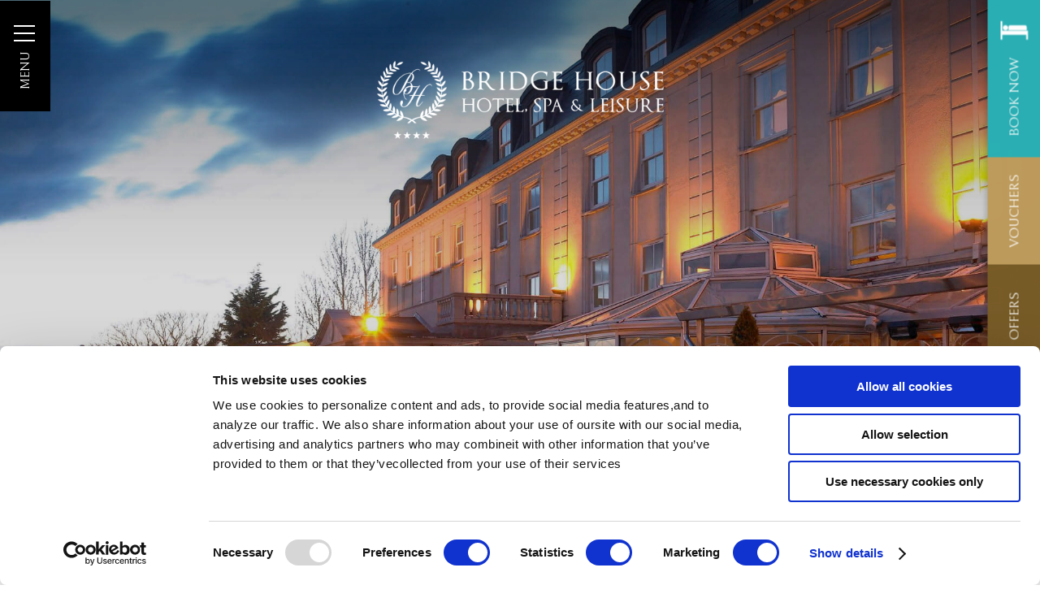

--- FILE ---
content_type: text/html; charset=UTF-8
request_url: https://www.bridgehousehoteltullamore.ie/location.html
body_size: 11696
content:
<!DOCTYPE HTML>
<!--[if lte IE 9]>
<meta http-equiv="refresh" content="0;URL=http://www.netaffinity.com/update-browser.html">
<![endif]-->

<!--[if lte IE 7]> <html class="ie7"> <![endif]-->
<!--[if IE 8]>     <html class="ie8"> <![endif]-->
<!--[if IE 9]>     <html class="ie9"> <![endif]-->
<!--[if !IE]><!-->
<html class="non-ie" lang="en">
<!--<![endif]-->

<head>
	<meta charset="utf-8">
	<meta http-equiv="X-UA-Compatible" content="IE=edge">
	<meta name="viewport" content="width=device-width, initial-scale=1">
	<meta name="keywords" content="" />
	<meta name="description" content="Look here for directions and location to the Bridge House Hotel Tullamore" />
	<title>Location | Bridge House Hotel Tullamore</title>
			<!-- FAVICONS -->
	<link rel="apple-touch-icon" sizes="57x57" href="/files/images/favicon/apple-icon-57x57.png">
	<link rel="apple-touch-icon" sizes="60x60" href="/files/images/favicon/apple-icon-60x60.png">
	<link rel="apple-touch-icon" sizes="72x72" href="/files/images/favicon/apple-icon-72x72.png">
	<link rel="apple-touch-icon" sizes="76x76" href="/files/images/favicon/apple-icon-76x76.png">
	<link rel="apple-touch-icon" sizes="114x114" href="/files/images/favicon/apple-icon-114x114.png">
	<link rel="apple-touch-icon" sizes="120x120" href="/files/images/favicon/apple-icon-120x120.png">
	<link rel="apple-touch-icon" sizes="144x144" href="/files/images/favicon/apple-icon-144x144.png">
	<link rel="apple-touch-icon" sizes="152x152" href="/files/images/favicon/apple-icon-152x152.png">
	<link rel="apple-touch-icon" sizes="180x180" href="/files/images/favicon/apple-icon-180x180.png">
	<link rel="icon" type="image/png" sizes="192x192"  href="/files/images/favicon//android-icon-192x192.png">
	<link rel="icon" type="image/png" sizes="32x32" href="/files/images/favicon/favicon-32x32.png">
	<link rel="icon" type="image/png" sizes="96x96" href="/files/images/favicon/favicon-96x96.png">
	<link rel="icon" type="image/png" sizes="16x16" href="/files/images/favicon/favicon-16x16.png">
	<link rel="manifest" href="/files/images/favicon/manifest.json">
	<meta name="msapplication-TileColor" content="#c89c44">
	<meta name="msapplication-TileImage" content="/files/images/favicon/ms-icon-144x144.png">
	<meta name="theme-color" content="#c89c44">

	
	<style>
		[data-aos][data-aos][data-aos-duration="400"],body[data-aos-duration="400"] [data-aos]{transition-duration:.4s}[data-aos][data-aos][data-aos-easing=ease],body[data-aos-easing=ease] [data-aos]{transition-timing-function:ease}[data-aos^=fade][data-aos^=fade]{opacity:0;transition-property:opacity,transform}[data-aos^=fade][data-aos^=fade].aos-animate{opacity:1;transform:translateZ(0)}[data-aos=fade-down]{transform:translate3d(0,-100px,0)}[data-aos=fade-right]{transform:translate3d(-100px,0,0)}[data-aos=fade-left]{transform:translate3d(100px,0,0)}
		.b-intro-image img, .intro, .header__buttons ul, .btn-menu {
			opacity: 0;
		}
	</style>
	
	<!-- Google Consent Mode -->
<script>
  window.dataLayer = window.dataLayer || [];
  function gtag() {
    dataLayer.push(arguments)
  }
  gtag("consent", "default", {
    ad_personalization: "denied",
    ad_storage: "denied",
    ad_user_data: "denied",
    analytics_storage: "denied",
    functionality_storage: "denied",
    personalization_storage: "denied",
    security_storage: "granted",
    wait_for_update: 500
  });
  gtag("set", "ads_data_redaction", true);
  gtag("set", "url_passthrough", true);
</script>
<!-- End Google Consent Mode-->

    
<!-- Google Tag Manager -->
    <script>
    (function(w,d,s,l,i){w[l]=w[l]||[];w[l].push({'gtm.start':
    new Date().getTime(),event:'gtm.js'});var f=d.getElementsByTagName(s)[0],
    j=d.createElement(s),dl=l!='dataLayer'?'&l='+l:'';j.async=true;j.src=
    'https://www.googletagmanager.com/gtm.js?id='+i+dl;f.parentNode.insertBefore(j,f);
    })(window,document,'script','dataLayer','GTM-TSQMXF');</script>
<!-- End Google Tag Manager -->
    
      
<!-- Cookiebot CMP-->
<script
  id="Cookiebot"
  src="https://consent.cookiebot.com/uc.js"
  data-cbid="53239af9-59c4-4d67-8108-faecfbb95286"
  type="text/javascript"
  data-consentmode-defaults="disabled"
  async
></script>
<!-- End Cookiebot CMP -->
<link rel="canonical" href="/location.html"/>
<!-- Google Tag Manager -->
<script data-cookieconsent="ignore">(function(w,d,s,l,i){w[l]=w[l]||[];w[l].push({'gtm.start':new Date().getTime(),event:'gtm.js'});var f=d.getElementsByTagName(s)[0],j=d.createElement(s),dl=l!='dataLayer'?'&l='+l:'';j.async=true;j.src='https://www.googletagmanager.com/gtm.js?id='+i+dl;f.parentNode.insertBefore(j,f);})(window,document,'script','dataLayer','GTM-MFW4SDZ5');</script>
<!-- End Google Tag Manager -->
</head>
<!--$page.sec.TAB_Banner("tab_name":"Banner","order":"1")-->
<!--$page.sec.GALLERYIMAGEROW_banner("tab":"Banner","tag_order":"1","tag_name":"Banner Gallery")-->
<!--$page.sec.IMG_MobileBanner("tab":"Banner","tag_order":"2","tag_name":"Mobile Banner Image - 400x600")-->

<!--$page.sec.TAB_PrimaryContent("tab_name":"Main Content","order":"2")-->
<!--$page.sec.TEXT_PageTitle("tab":"PrimaryContent","tag_order":"1","tag_name":"Page Title")-->
<!--$page.sec.HTML_MainContent("tab":"PrimaryContent","tag_order":"2","tag_name":"Main Content")-->
<!--$page.sec.HTML_MainContentMore("tab":"PrimaryContent","tag_order":"3","tag_name":"Read More - mobile")-->

<body>
<!-- Google Tag Manager (noscript) -->
<noscript><iframe src="https://www.googletagmanager.com/ns.html?id=GTM-MFW4SDZ5" height="0" width="0" style="display:none;visibility:hidden"></iframe></noscript>
<!-- End Google Tag Manager (noscript) -->

	<!-- Google Tag Manager (noscript) -->
<noscript><iframe src="https://www.googletagmanager.com/ns.html?id=GTM-TSQMXF"
    height="0" width="0" style="display:none;visibility:hidden"></iframe>
</noscript>
<!-- End Google Tag Manager (noscript) -->
	<header class="header ">
	<a href="#" class="btn-menu">
		<strong>MENU</strong>

		<span class="btn-icon">
			<span></span>
			<span></span>
			<span></span>
		</span>
	</a>
		
		<a href="/" class="logo--dark-wrap logo logo--dark" style="visibility: hidden;"></a>		
	
	<div class="header__nav" data-aos-once="true" data-aos="fade" style="transition-delay: .6s;">
		<nav class="nav">
			<div class="nav__inner">
				
<ul>
<li class="first"><a href="/index.html">Home</a></li>
<li><a href="https://www.bridgehousehoteltullamore.ie/vouchers.html#!/voucher/search">Gift Vouchers</a></li>
<li><a href="/weddings.html">Weddings</a></li>
<li><a href="/events.html">Events</a></li>
<li><a href="https://www.bridgehousehoteltullamore.ie/offers.html">Exclusive Offers </a>
<ul>
<li class="first"><a href="/exclusive-offers.html">Winter Escape to Tullamore</a></li>
<li><a href="/golden-years.html">Golden Years Getaways Tullamore</a></li>
<li class="last"><a href="/Summer-breaks.html">Spa Breaks </a></li>
</ul>
</li>
<li><a href="/accommodation-tullamore-offaly.html">Sleep</a>
<ul>
<li class="first"><a href="/standard-rooms.html">Classic Rooms</a></li>
<li><a href="/charleville-room.html">Charleville Double Room</a></li>
<li><a href="/family-friendly-hotel-tullamore.html">Family Room</a></li>
<li><a href="/executive-suites.html">Executive Suites</a></li>
<li class="last"><a href="/presidential-suite-luxury-hotel.html">Presidential Suite</a></li>
</ul>
</li>
<li><a href="/dining-in-tullamore-offaly.html">Dine</a>
<ul>
<li class="first"><a href="/balcone-restaurant-tullamore.html">Balcone Italiano Restaurant</a></li>
<li><a href="/char-bistro.html">Char Bistro</a></li>
<li><a href="/coffee-shop-carvery.html">Coffee Shop & Carvery</a></li>
<li><a href="/hotel-afternoon-tea-tullamore.html">Hotel Lobby & Afternoon Tea</a></li>
<li><a href="/private-dining-tullamore.html">Private Dining</a></li>
<li class="last"><a href="/dining-enquiry.html">Dining Enquiry</a></li>
</ul>
</li>
<li><a href="/hotel-bar-offaly.html">Bars</a>
<ul>
<li class="first"><a href="/the-bridge-house-bar.html">The Bridge House Bar</a></li>
<li><a href="/the-library-bar.html">Library Bar</a></li>
<li><a href="/the-penthouse.html">The Penthouse</a></li>
<li class="last"><a href="/entertainment-enquiry.html">Enquiry</a></li>
</ul>
</li>
<li><a href="/conferences-tullamore.html">Conferences</a>
<ul>
<li class="first"><a href="/charleville-suite.html">Charleville Suite</a></li>
<li><a href="/millennium-suite.html">Millennium Suite</a></li>
<li><a href="/meeting-room-facilities-tullamore-venue.html">Meeting Rooms</a></li>
<li><a href="/team-building.html">Team Building</a></li>
<li><a href="/tailored-menus.html">Tailored Menus</a></li>
<li class="last"><a href="/conference-enquiry.html">Conference Enquiry</a></li>
</ul>
</li>
<li><a href="/hotel-spa-tullamore.html">Spa </a>
<ul>
<li class="first"><a href="/spa-info.html">Spa Info</a></li>
<li><a href="/spa-treatments.html">Spa Treatments</a></li>
<li><a href="/special-offers.html">Special Offers</a></li>
<li><a href="/sap-treatments-genosys-bio-needling.html">Genosys Bio-Needling PDRN </a></li>
<li><a href="/bridal-packages-tullamore-hotel-wedding.html">Bridal Packages</a></li>
<li><a href="/spa-days-out.html">Spa Days Out</a></li>
<li><a href="/spa-terms-and-conditions.html">Spa Terms & Conditions</a></li>
<li><a href="/spa-brochure.html">Spa Brochure</a></li>
<li class="last"><a href="/spa-enquiry.html">Spa Enquiry</a></li>
</ul>
</li>
<li><a href="/leisure-hotel-breaks-tullamore.html">Leisure</a>
<ul>
<li class="first"><a href="/facilities.html">Facilities</a></li>
<li><a href="/leisure-centre-tullamore-timetables.html">Timetables</a></li>
<li><a href="/membership-information.html">Membership</a></li>
<li><a href="/the-kids.html">The Kids</a></li>
<li><a href="/whats-new.html">What's New</a></li>
<li><a href="/leisure-club-enquiry.html">Leisure Club Enquiry</a></li>
<li class="last"><a href="/leisure-newsletter-sign-up.html">Leisure Club Newsletter Sign Up</a></li>
</ul>
</li>
<li><a href="/golftullamore.html">Golf</a>
<ul>
<li class="first"><a href="/golf-nearby.html">Golf Nearby</a></li>
<li><a href="/golf-enquiry.html">Golf Enquiries</a></li>
<li><a href="/tullamore-golf-club.html">Tullamore Golf Club</a></li>
<li><a href="/esker-hills.html">Esker Hills</a></li>
<li><a href="/mount-temple.html">Mount Temple</a></li>
<li><a href="/the-heritage.html">The Heritage</a></li>
<li><a href="/the-k-club.html">The K Club</a></li>
<li><a href="/mullingar-golf-club.html">Mullingar Golf Club</a></li>
<li><a href="/athlone-golf-club.html">Athlone Golf Club</a></li>
<li class="last"><a href="/glasson.html">Glasson</a></li>
</ul>
</li>
<li><a href="/things-to-do.html">Things To Do</a>
<ul>
<li class="first"><a href="/local-heritage.html">Local Heritage</a></li>
<li><a href="/outdoor-activities.html">Outdoor Activities</a></li>
<li><a href="/local-distillers.html">Local Distillers</a></li>
<li><a href="/the-kids-activities.html">The Kids Activities</a></li>
<li class="last"><a href="/things-to-do-enquiry-form.html">Things To Do Enquiry Form</a></li>
</ul>
</li>
<li><a href="/sustainabilty.html">Sustainabilty</a>
<ul>
<li class="first"><a href="/the-green-team.html">The Green Team</a></li>
<li><a href="/energy-management.html">Energy Management</a></li>
<li><a href="/waste-management.html">Waste Management</a></li>
<li><a href="/sustainable-purchasing.html">Sustainable Purchasing</a></li>
<li class="last"><a href="/sustainability-achievements-and-goals.html">Sustainability Achievements & Goals</a></li>
</ul>
</li>
<li><a href="/hotel-concierge-bridge-house-accommodation-tullamore.html" target="_blank">Online Guest Concierge</a></li>
<li><a href="/hotel-blog.html">Blog </a></li>
<li class="last"><a href="/faqs.html">FAQ's</a></li>
</ul>
			</div><!-- /.nav__inner -->
		</nav><!-- /.nav -->
	</div><!-- /.header__nav -->
	
	<div class="header__content">
		<div class="container">
							<a href="/" class="logo logo--main"></a>
				
				
		</div><!-- /.container -->
	</div><!-- /.header__content -->

	<div class="header__buttons" style="opacity: 0;">
		<ul>
						<li>
				<!-- add if $page.site.RADIO_Sparkles == 'On' add class sparkle  -->
					<a href="https://www.bridgehousehoteltullamore.ie/offers.html" class="button button-offers">
			
					<span>OFFERS</span>
					<i class="fa fa-star-o"></i>
				</a>
			</li>
			<li>
				<!-- add if $page.site.RADIO_Sparkles == 'On' add class sparkle  -->
					<a href="https://www.bridgehousehoteltullamore.ie/vouchers.html" class="button button-vouchers">
				
					<span>VOUCHERS</span>
					<i class="mdi-gift-outline"></i>
				</a>
			</li>

			<li>
				<!-- add if $page.site.RADIO_Sparkles == 'On' add class sparkle  -->
					
					<a href="#" class="button button--secondary button-book open-searchbox-01">
			
					<i class="ico-bed"></i>
					<span>BOOK NOW</span>
				</a>
			</li>
		</ul>
	</div><!-- /.header__buttons -->
</header><!-- /.header -->


<div class="body__wrapper">
	
	<div class="main location-page">

<!-- //////////////////BANNER  -->
		<div class="intro intro--room" data-aos-once="true" data-aos="fade" style="transition-delay: .1s;">			
							
    <div class="banner-intro-carousel" style="width: 100%;height: 100%;">
                        <div class="intro__image is-not-mobile" style="background-image: url('/cmsGallery/imagerow/20239/resized/1920x1000/intro_image_1.jpg')"></div>
            </div>

				
			<div class="intro__content">
				<div class="container container--size2">
					<div class="intro__entry">
						<h1 data-aos-once="true" data-aos="fade-right" style="transition-delay: .2s;"><span>Location</span></h1>						
					</div>
				</div>
			</div>			
		</div>

		<header class="article__head js-to-fix-parent">
			<div class="article__head-inner">
				<div class="container">
					<div class="article__entry read-more">
						<p><p>The Bridge House Hotel is located in the centre of Tullamore at the heart of Ireland, less than 90 minutes from <a href="https://bridgehousehoteltullamore.cms.netaffinity.com/dublin.html">Dublin</a>, Limerick &amp; Galway.</p>
<p>&nbsp;</p><span class="read-more-content"></span></p>
											</div>
				</div>
			</div>
		</header>

	
<!-- //////////////////////////// MAP -->
		<div class="map-area" id="directions"> 
	        <div id="map-load"></div>
	    </div>
	    <div class="map_directions_controls_holder">
            <div id="map_directions_controls" class="">
                <div class="map--from hidden-xs">
                                            <label for="fromAddress">From: </label> <input type="text" id="dirFrom" name="from" value="" class="textbox" autocomplete="off"/>
                                    </div>

                <div class="map--to">
                    <label id="toAddress">To: </label>
                    <select name="toAddressSelect" id="toaddressSelector" disabled>
                        <option value="1">Bridge House Hotel Spa &amp; Leisure</option>
                    </select>
                </div>

                <div class="map--btn">
                                            <input name="submitDir" type="submit" value="Get Directions" onclick="calcRoute();" class="button hidden-xs" />
                                    </div>
            </div>
            <div class="content__directions hidden-xs">
	            <div id="map_directions"></div>
	            <div class="directions__placeholder directions-load" id="directions-load">
	                <p>
	                    Type your location in the form above to get your directions.
	                </p>
	            </div>
       		</div>
        </div>
	
	</div><!-- /.main -->

	<footer class="footer ">
		<div class="footer__content">
			<div class="container">
				<div class="footer__nav">
		            					
<ul>
<li class="first"><a href="/faqs.html">FAQ's</a></li>
<li><a href="/contact.html">Contact Us</a></li>
<li><a href="/newsletter-signup.html">Newsletter</a></li>
<li><a href="/sitemap.html">Sitemap</a></li>
<li><a href="/privacypolicy.html">Privacy</a></li>
<li><a href="/careers.html">Careers</a>
<ul>
<li class="first"><a href="/hr.html">HR</a></li>
</ul>
</li>
<li><a href="/gallery.html">Gallery</a></li>
<li><a href="https://my.matterport.com/show/?m=Wvrmb6gG8gh">Virtual Tours</a></li>
<li class="last"><a href="javascript: Cookiebot.renew()">Cookie Notice</a></li>
</ul>
		            				</div><!-- /.footer__nav -->
				
				<div class="cols">
					<div class="col col--1of3">
						<div class="footer__logo">
							<a href="/" class="logo logo--footer "></a>
						</div><!-- /.footer__logo -->
					</div><!-- /.col col-/-1of3 -->

					<div class="col col--1of3">
						<div class="footer__contacts">
							<p>
								2026 Bridge House Hotel Spa &amp; Leisure, Tullamore, Co. Offaly, Ireland

								<br><span class="phone">Tel: <a href="tel:+353579325600">+353 57 9325600</a></span> <span class="separator">|</span> <span class="email">
									Email: <a href="mailto:info@bridgehouse.com">info@bridgehouse.com</a></span>
							</p>
						</div><!-- /.footer__contacts -->
					</div><!-- /.col col-/-1of3 -->

					<div class="col col--1of3">
						<div class="socials ">
							<ul>
																<li>
									<a href="https://www.facebook.com/bridgehousehotel?ref=ts" target="_blank">
										<i class="mdi-facebook"></i>
									</a>
								</li>
																								<li>
									<a href="https://twitter.com/bridgehouse1" target="_blank">
										<i class="mdi-twitter"></i>
									</a>
								</li>
																								<li>
									<a href="https://www.instagram.com/bridgehousehoteltullamore/" target="_blank">
										<i class="mdi-instagram"></i>
									</a>
								</li>
																								<li>
									<a href="https://www.youtube.com/user/TheBridgehousehotel" target="_blank">
										<i class="mdi-youtube"></i>
									</a>
								</li>
																								<li>
									<a href="https://www.pinterest.ie/bridgehouse2012/" target="_blank">
										<i class="mdi-pinterest"></i>
									</a>
								</li>
															</ul>
						</div><!-- /.socials -->
					</div><!-- /.col col-/-1of3 -->
				</div><!-- /.cols -->
			</div><!-- /.container -->
		</div><!-- /.footer__content -->

		<div class="footer__logos">
			<div class="container">
				<ul>
					<li>
						<img src="/files/images/gptw-logo.png" alt="Great Places to Work" width="100%" height="100%" style="height: 90px;width: auto;">
					</li>
					<li>
						<!-- <a href="https://www.irelandsancienteast.com/see-do/spas/hotel-spas/bridge-house-hotel-and-leisure-club" target="_blank"> -->
							<i class="ico-ancient">
								<img src="/files/images/logo-ancient.png" alt="Ireland Ancient East" width="137" height="37">
							</i>
						<!-- </a> -->
					</li>
					<li>
						<a href="https://www.irishhotelawards.com/" target="_blank">			
							<img src="/files/images/iha-logo.png" alt="Irish Hotel Awards" width="137" height="137" style="width: 100px;height: 100px;">			
						</a>
					</li>
					<li>
						<a href="https://weddingsonlineawards.com/winners-2020/" target="_blank">
							<img src="/files/images/weddings-logo.png" alt="Weddings Awards" width="100%" height="100%" style="height: 100px;width: auto;">
						</a>
					</li>
					<li>
						<img src="/files/images/travellers-choice-logo.png" alt="Travellers Choice" width="100%" height="100%" style="height: 100px;width: auto;">
					</li>
					<li>
						<a href="https://www.selecthotelsireland.com/" target="_blank">
							<img src="/files/images/select-hotels.jpg" alt="Select Hotels" width="100%" height="100%" style="height: 100px;width: auto;padding: 10px;">
						</a>
					</li>
					<li>
						<a href="https://www.netaffinity.com/" target="_blank">
							<i class="ico-netaffinity">
								<img src="https://www.netaffinity.com/files/images/netaffinity-logo-black.svg" alt="Net Affinity" width="145" height="27.78">
							</i>
						</a>
					</li>
				</ul>
			</div><!-- /.container -->
		</div><!-- /.footer__logos -->
	</footer><!-- /.footer -->

</div> <!-- BODY WRAPPER END -->
<!-- JQuery -->
<script src="https://ajax.googleapis.com/ajax/libs/jquery/1.11.2/jquery.min.js"></script>
<script src="https://ajax.googleapis.com/ajax/libs/jqueryui/1.11.2/jquery-ui.min.js"></script> <!-- if async, datepicker in weddings enquiry wont work -->
<!-- Stylesheet -->
<link rel="stylesheet" href="/files/scss/styles.scss">
<script src="/files/js/plugins.min.js"></script>

<!-- JS Settings -->
<script src="/files/js/settings/main.js"></script>


	<script src="https://maps.googleapis.com/maps/api/js?key=AIzaSyDIvcYRo9XMESx_6Z_zXx_7B1owDVnzUZ0"></script>
<script>
    var map;
    var bounds  = new google.maps.LatLngBounds();
    var hotelposition = new google.maps.LatLng(53.267814, -7.4288509);
    var hotelmap = 'custom_style';
    var locations = [
        [
            "", 53.267814, -7.4288509, "Tullamore, Co. Offaly, Ireland", "/files/images/mapIcons/HotelIcon.png"
        ],
            ];
    
    function setMarkers(map,locations){
        var marker, i
        for (i = 0; i < locations.length; i++) {
            var name = locations[i][0];
            var latitude = locations[i][1];
            var longitude = locations[i][2];
            var add =  locations[i][3];
            var image =  locations[i][4];
            latlngset = new google.maps.LatLng(latitude, longitude);
            var marker = new google.maps.Marker({
                animation: google.maps.Animation.DROP, map: map, title: name , position: latlngset, icon: image
            });
            map.setCenter(marker.getPosition());
            var content = "<div class='infowindow'><p><strong>" + name + '</strong>' + add + "</p></div>" ;
            var infowindow = new google.maps.InfoWindow({
            maxWidth: 450
            });
            bounds.extend(latlngset);
            google.maps.event.addListener(marker,'click', (function(marker,content,infowindow){
            return function() {
                infowindow.setContent(content);
                infowindow.open(map,marker);
            };
            })(marker,content,infowindow));
            if(locations.length > 1){
                map.fitBounds(bounds); 
                map.panToBounds(bounds);
            }
        }
    }
    var directionsDisplay;
    var directionsService = new google.maps.DirectionsService();
    function initialize() {
        directionsDisplay = new google.maps.DirectionsRenderer();
        var featureOpts = [];
        var mapOptions = {
            scrollwheel: false,
            zoom: 10,
            streetViewControl: false,
            scaleControl: false,
            mapTypeControl: false,
            panControlOptions: {
            position: google.maps.ControlPosition.RIGHT_CENTER
            },
            zoomControlOptions: {
            style: google.maps.ZoomControlStyle.SMALL,
            position: google.maps.ControlPosition.RIGHT_CENTER
            },
            mapTypeId: hotelmap
        };
        map = new google.maps.Map(document.getElementById('map-load'), mapOptions);
        directionsDisplay = new google.maps.DirectionsRenderer();
        directionsService = new google.maps.DirectionsService();
        directionsDisplay.setMap(map);
        directionsDisplay.setOptions({polylineOptions:{strokeColor:"#bd9b5d",strokeWeight:5}, suppressMarkers:true });
        /*directionsDisplay.setMap(map);*/
        directionsDisplay.setPanel(document.getElementById('directions-load'));
        var styledMapOptions = {
            name: 'Custom Style'
        };
        var customMapType = new google.maps.StyledMapType(featureOpts, styledMapOptions);
        map.mapTypes.set(hotelmap, customMapType);
        setMarkers(map,locations);
    }
    function calcRoute() {
    $.get( "#directions" );
    var start = document.getElementById('dirFrom').value;
    var end = hotelposition;
    var request = {
        origin: start,
        destination: end,
        travelMode: google.maps.TravelMode.DRIVING
    };
    directionsService.route(request, function(response, status) {
        if (status == google.maps.DirectionsStatus.OK) {
            directionsDisplay.setDirections(response);
        }
    });
    $('html,body').animate({
        scrollTop: $("#directions-load").offset().top -34},'slow');
        $('#directions-load').addClass('active');
    }
    google.maps.event.addDomListener(window, 'load', initialize);
    $(function() {
    $(".get-directions #dirFrom").keypress(function(event) {
        if (event.which == 13) {
        event.preventDefault();
        $('.get-directions .submit-button').click();
        $('html,body').animate({
            scrollTop: $("#directions-load").offset().top},'slow');
        }
    });

    });
    
</script>

	<!-- Fonts -->
<link href="https://fonts.googleapis.com/css?family=Montserrat:300,400,500,700&display=swap" rel="stylesheet">
<link href="https://fonts.googleapis.com/css?family=Bellefair&display=swap" rel="stylesheet">

	<form id="bke_searchbox_data" class="bke_searchbox" style="display:none;" >
	<input type="hidden" value="1" id="bke_minstay">
	<input type="hidden" value="364" id="bke_maxstay">
	<input type="hidden" name="bke_form_token" value="" id="bke_form_token">
	<input type="hidden" name="grid_view" value="0" id="bke_grid_view">
	<input type="hidden" name="lang" value="en" id="bke_lang">
	<input type="hidden" name="bke_ratecode" value="" id="bke_ratecode">
	<input type="hidden" name="bke_arrival_day" value="24" id="bke_arrival_day">
	<input type="hidden" name="bke_arrival_month" value="01" id="bke_arrival_month">
	<input type="hidden" name="bke_arrival_year" value="2026" id="bke_arrival_year">
	<input type="hidden" name="bke_departure_day" value="" id="bke_departure_day">
	<input type="hidden" name="bke_departure_month" value="" id="bke_departure_month">
	<input type="hidden" name="bke_departure_year" value="" id="bke_departure_year">
	<input type="hidden" name="bke_nights" value="1" id="bke_nights">
	<input type="hidden" name="bke_avail_order" value="" id="bke_avail_order">
	
</form>
<div class="na-searchbox">
	<div class="na-searchbox__parameters">
		<input type="hidden" name="searchbox_type" value="">
		<input type="hidden" name="searchbox_display" value="overlay">
		<input type="hidden" name="searchbox_size" value="">
		<input type="hidden" name="searchbox_flexdate" value="">
		<input type="hidden" name="searchbox_usp" value="">
		<input type="hidden" name="searchbox_collapse" value="">
		<input type="hidden" name="searchbox_ratecode" value="">
		<input type="hidden" name="searchbox_hidden" value="yes">
		<input type="hidden" name="searchbox_debug" value="">
		<input type="hidden" name="searchbox_location" value="">
	</div>
	<div class="na-searchbox__header">
		Book Your Stay
	</div>
	<div class="na-searchbox__main">
		
		<div class="na-searchbox__dates">
			<div class="na-searchbox__checkin">
				<span class="na-searchbox__label">Check in</span>
				<div class="na-searchbox__day-week"></div>
				<div class="na-searchbox__day-number">24</div>
				<div class="na-searchbox__month">01</div>
				<div class="na-searchbox__year">2026</div>
			</div>
		</div>
		<!--if bke_ratecode_section-->
		<div class="na-searchbox__ratecode">
			<input type="text" class="na-searchbox__ratecode-input" name="ratecode" placeholder="Have a promo code?">
		</div>
		<!--endif bke_ratecode_section-->
		<button class="na-searchbox__submit" id="ibe_submit">Search</button>
	</div>
	<!-- IF bke_usp -->
	<div class="na-searchbox__usptrigger">
		Why Book With Us? <img src="//secure.bridgehousehoteltullamore.ie/files/images/usp-tick.svg" alt="The Bridge House Hotel Tullamore IBE" width="24" height="23">
	</div>
	<!-- ENDIF bke_usp -->
	<!-- IF bke_usp -->
		<div class="na-searchbox__uspoverlay">
			<div class="na-searchbox__uspcontainer">
				<div class="na-searchbox__uspclose"><i class="zmdi zmdi-close-circle-o"></i></div>
				<div class="na-searchbox__uspheading">Why Book With Us? <img src="//secure.bridgehousehoteltullamore.ie/files/images/usp-tick.svg" alt="The Bridge House Hotel Tullamore IBE" width="24" height="23"></div>
				
					<div class="na-searchbox__usplistitem">
						<img src="//secure.bridgehousehoteltullamore.ie/files/images/usp-tick.svg" alt=" No Booking Deposit" width="24" height="23">
						<span class="na-searchbox__usptitle"> No Booking Deposit</span>
						<span class="na-searchbox__usptext"></span>
					</div>
				
					<div class="na-searchbox__usplistitem">
						<img src="//secure.bridgehousehoteltullamore.ie/files/images/usp-tick.svg" alt="Free Cancellation" width="24" height="23">
						<span class="na-searchbox__usptitle">Free Cancellation</span>
						<span class="na-searchbox__usptext"></span>
					</div>
				
					<div class="na-searchbox__usplistitem">
						<img src="//secure.bridgehousehoteltullamore.ie/files/images/usp-tick.svg" alt="Free Carparking & Wifi " width="24" height="23">
						<span class="na-searchbox__usptitle">Free Carparking & Wifi </span>
						<span class="na-searchbox__usptext"></span>
					</div>
				
					<div class="na-searchbox__usplistitem">
						<img src="//secure.bridgehousehoteltullamore.ie/files/images/usp-tick.svg" alt="Best Rate Guarantee" width="24" height="23">
						<span class="na-searchbox__usptitle">Best Rate Guarantee</span>
						<span class="na-searchbox__usptext"></span>
					</div>
				
					<div class="na-searchbox__usplistitem">
						<img src="//secure.bridgehousehoteltullamore.ie/files/images/usp-tick.svg" alt="48 Hour Free Cancellation" width="24" height="23">
						<span class="na-searchbox__usptitle">48 Hour Free Cancellation</span>
						<span class="na-searchbox__usptext"></span>
					</div>
				
			</div>
		</div>
	<!-- ENDIF bke_usp -->
	<div class="na-searchbox__overlay">
		<div class="na-searchbox__overlaylogo">
			<div class="na-searchbox__overlaylogowrapper">
				<img src="//secure.bridgehousehoteltullamore.ie/bookings/showimage?id=CEF2789E9181860D5E447775FED809C1&type=18" alt="The Bridge House Hotel Tullamore IBE"/>
			</div>
			<div class="na-searchbox__overlayclose"><i class="zmdi zmdi-close-circle-o"></i></div>
		</div>
		<div class="na-searchbox__overlaywrapper">
			<div class="na-searchbox__overlayscroll">
				<div class="na-searchbox__header">
					Book Your Stay
				</div>
				<!-- IF bke_usp -->
					<div class="na-searchbox__overlayusp">
						<div class="na-searchbox__overlayuspwrapper">
							<div class="na-searchbox__overlayuspheading">Why Book With Us?</div>
							
								<div class="na-searchbox__overlayusplistitem">
									<img src="//secure.bridgehousehoteltullamore.ie/files/images/usp-tick.svg" alt=" No Booking Deposit" width="24" height="23">
									<span class="na-searchbox__overlayusptitle"> No Booking Deposit</span>
									<span class="na-searchbox__overlayusptext"></span>
								</div>
							
								<div class="na-searchbox__overlayusplistitem">
									<img src="//secure.bridgehousehoteltullamore.ie/files/images/usp-tick.svg" alt="Free Cancellation" width="24" height="23">
									<span class="na-searchbox__overlayusptitle">Free Cancellation</span>
									<span class="na-searchbox__overlayusptext"></span>
								</div>
							
								<div class="na-searchbox__overlayusplistitem">
									<img src="//secure.bridgehousehoteltullamore.ie/files/images/usp-tick.svg" alt="Free Carparking & Wifi " width="24" height="23">
									<span class="na-searchbox__overlayusptitle">Free Carparking & Wifi </span>
									<span class="na-searchbox__overlayusptext"></span>
								</div>
							
								<div class="na-searchbox__overlayusplistitem">
									<img src="//secure.bridgehousehoteltullamore.ie/files/images/usp-tick.svg" alt="Best Rate Guarantee" width="24" height="23">
									<span class="na-searchbox__overlayusptitle">Best Rate Guarantee</span>
									<span class="na-searchbox__overlayusptext"></span>
								</div>
							
								<div class="na-searchbox__overlayusplistitem">
									<img src="//secure.bridgehousehoteltullamore.ie/files/images/usp-tick.svg" alt="48 Hour Free Cancellation" width="24" height="23">
									<span class="na-searchbox__overlayusptitle">48 Hour Free Cancellation</span>
									<span class="na-searchbox__overlayusptext"></span>
								</div>
							
						</div>
					</div>
				<!-- ENDIF bke_usp -->
			</div>
		</div>
	</div>
</div>



<script>
	let hotelUrl = "https://www.bridgehousehoteltullamore.ie/bookings.html";
</script>
	<!--Searchbox CSS-->
	<link rel="stylesheet" href="//secure.bridgehousehoteltullamore.ie/files/css/searchbox.scss">
	<!--Searchbox JS-->
	<script src="//secure.bridgehousehoteltullamore.ie/files/js/searchbox.js" type="text/javascript"></script>



<!--  -->



</body>
</html>


--- FILE ---
content_type: text/css;charset=UTF-8
request_url: https://www.bridgehousehoteltullamore.ie/files/scss/styles.scss
body_size: 56757
content:
File last changes: 2026-01-24 10:55:50
@charset "UTF-8";/*
 Site Name:  Hotel Name
 Author: Net Affinity
 */.upper{text-transform:uppercase}.center{text-align:center}.bold{font-weight:bold}@-webkit-keyframes fade-right-menubtn{from{opacity:0;}to{opacity:1;}100%{left:-39px;}}@keyframes fade-right-menubtn{from{opacity:0;}to{opacity:1;}100%{left:-39px;}}@keyframes fade-right-menubtn{0%{opacity:0;left:-139px;}100%{opacity:1;left:-39px;}}@-webkit-keyframes fade-right-volumebtn{from{opacity:0;}to{opacity:1;}100%{left:0px;}}@keyframes fade-right-volumebtn{from{opacity:0;}to{opacity:1;}100%{left:0px;}}@keyframes fade-right-volumebtn{0%{opacity:0;left:-139px;}100%{opacity:1;left:0px;}}@-webkit-keyframes fade-right-homebtn{from{opacity:0;}to{opacity:1;}100%{left:0px;}}@keyframes fade-right-homebtn{from{opacity:0;}to{opacity:1;}100%{left:0px;}}@keyframes fade-right-homebtn{0%{opacity:0;left:-139px;}100%{opacity:1;left:0px;}}@-webkit-keyframes fade-left-bookbtn{from{opacity:0;}to{opacity:1;}100%{top:201px;}}@keyframes fade-left-bookbtn{from{opacity:0;}to{opacity:1;}100%{top:201px;}}@keyframes fade-left-bookbtn{0%{opacity:0;top:232px;}100%{opacity:1;top:201px;}}@-webkit-keyframes fade-left-bookbtn-laptop{from{opacity:0;}to{opacity:1;}100%{top:195px;}}@keyframes fade-left-bookbtn-laptop{from{opacity:0;}to{opacity:1;}100%{top:195px;}}@keyframes fade-left-bookbtn-laptop{0%{opacity:0;top:232px;}100%{opacity:1;top:195px;}}@-webkit-keyframes title-line{100%{width:100vw;}}@keyframes title-line{100%{width:100vw;}}@keyframes title-line{0%{width:100vw;}100%{width:100vw;}}@-webkit-keyframes fade-left-weddingbtn{from{opacity:0;}to{opacity:1;}100%{top:94px;}}@keyframes fade-left-weddingbtn{from{opacity:0;}to{opacity:1;}100%{top:94px;}}@keyframes fade-left-weddingbtn{0%{opacity:0;top:232px;}100%{opacity:1;top:94px;}}@-webkit-keyframes fade-in{from{opacity:0;}to{opacity:1;}}@keyframes fade-in{from{opacity:0;}to{opacity:1;}}@keyframes fade-in{0%{opacity:0;}100%{opacity:1;}}/* normalize.css v7.0.0 | MIT License | github.com/necolas/normalize.css */html{line-height:1.15;-ms-text-size-adjust:100%;-webkit-text-size-adjust:100%}body{margin:0}article,aside,footer,header,nav,section{display:block}h1{font-size:2em;margin:0.67em 0}figcaption,figure,main{display:block}figure{margin:1em 40px}hr{box-sizing:content-box;height:0;overflow:visible}pre{font-family:monospace, monospace;font-size:1em}a{background-color:transparent;-webkit-text-decoration-skip:objects}@media (max-width: 480px){a{-webkit-tap-highlight-color:rgba(0, 0, 0, 0)}}abbr[title]{border-bottom:none;text-decoration:underline;text-decoration:underline dotted}b,strong{font-weight:inherit}b,strong{font-weight:bolder}code,kbd,samp{font-family:monospace, monospace;font-size:1em}dfn{font-style:italic}mark{background-color:#ff0;color:#000}small{font-size:80%}sub,sup{font-size:75%;line-height:0;position:relative;vertical-align:baseline}sub{bottom:-0.25em}sup{top:-0.5em}audio,video{display:inline-block}audio:not([controls]){display:none;height:0}img{border-style:none}svg:not(:root){overflow:hidden}button,input,optgroup,select,textarea{font-family:sans-serif;font-size:100%;line-height:1.15;margin:0}button,input{overflow:visible}button,select{text-transform:none}button,html [type="button"],[type="reset"],[type="submit"]{-webkit-appearance:button}button::-moz-focus-inner,[type="button"]::-moz-focus-inner,[type="reset"]::-moz-focus-inner,[type="submit"]::-moz-focus-inner{border-style:none;padding:0}button:-moz-focusring,[type="button"]:-moz-focusring,[type="reset"]:-moz-focusring,[type="submit"]:-moz-focusring{outline:1px dotted ButtonText}fieldset{padding:0.35em 0.75em 0.625em}legend{box-sizing:border-box;color:inherit;display:table;max-width:100%;padding:0;white-space:normal}progress{display:inline-block;vertical-align:baseline}textarea{overflow:auto}[type="checkbox"],[type="radio"]{box-sizing:border-box;padding:0}[type="number"]::-webkit-inner-spin-button,[type="number"]::-webkit-outer-spin-button{height:auto}[type="search"]{-webkit-appearance:textfield;outline-offset:-2px}[type="search"]::-webkit-search-cancel-button,[type="search"]::-webkit-search-decoration{-webkit-appearance:none}::-webkit-file-upload-button{-webkit-appearance:button;font:inherit}details,menu{display:block}summary{display:list-item}canvas{display:inline-block}template{display:none}[hidden]{display:none}.container{width:100%;max-width:1764px;margin:0 auto;padding:0 50px}.container--size2{max-width:1474px;padding:0 80px}@media (max-width: 1199px){.container{padding:0 80px}}@media (max-width: 767px){.container{padding:0 15px}}.container--to-right{width:100%;max-width:86.4%;margin:0 0 0 auto;padding-right:0}@media (min-width: 1980px){.container--to-right{max-width:88.4%}}@media (max-width: 1280px){.container--to-right{padding:0 0 0 136px !important;max-width:100%}}@media (max-width: 767px){.container--to-right{padding:0 15px !important;max-width:100%}}.container--fluid{width:100%;max-width:none;margin:0 auto;padding:0px}.no-padding{padding:0px !important}.no-padding-right{padding-right:0px !important}.no-padding-left{padding-left:0px !important}.row{margin:0px !important}.visible-xxs{display:none}.read-more .button--read-more{display:none}.read-more .button--read-more.read-more-expanded span:after{margin-top:2px;transform:translateY(-50%) rotate(-45deg)}.read-more .dots{display:none}@media (max-width: 767px){.read-more .button--read-more{display:inline-block}.read-more .dots{display:inline}.read-more .read-more-content{display:none}}@media (max-width: 1200px){.no-padding-lg{padding:0}.padding-lg{padding:15px}.txt-center-lg{text-align:center}.pull-none-lg{float:none !important}.block-lg{display:block !important}}.is-mobile{display:none}@media (max-width: 767px){.is-mobile{display:block}}.is-tablet{display:none}@media (max-width: 768px){.is-tablet{display:block}}.is-tablet-lg{display:none}@media (max-width: 1024px){.is-tablet-lg{display:block}}@media (max-width: 767px){.is-not-mobile{display:none}}@media (max-width: 768px){.is-not-tablet{display:none}}@media (max-width: 1024px){.is-not-tablet-lg{display:none}}@media (max-width: 992px){.no-padding-md{padding:0}.padding-md{padding:15px}.txt-center-md{text-align:center}.pull-none-md{float:none !important}.block-md{display:block !important}}@media (max-width: 768px){.hidden-xs{display:none !important}.visible-xs{display:block !important}.no-padding-sm{padding:0}.padding-sm{padding:15px}.txt-center-sm{text-align:center !important}.pull-none-sm{float:none !important}.block-sm{display:block !important}}@media (max-width: 480px){.no-padding-xs{padding:0}.padding-xs{padding:15px}.txt-center-xs{text-align:center}.pull-none-xs{float:none !important}.hidden-xxs{display:none !important}.visible-xxs{display:block !important}.block-xs{display:block !important}}.section--primary{background-color:#e5c893}.section--secondary{background-color:#2aafb4}.section--book{background-color:#e5c893}.section--cal-header-bg{background-color:#e5c893}.section--cal-header-txt{background-color:#000}.section--cal-active{background-color:#d6a955}.section--cal-hover{background-color:#e0be7e}.section--error{background-color:#af0000}.section--gray-lighter{background-color:#ddd}.section--gray-darker{background-color:#555}.section--gray-bg{background-color:#f7f7f7}.section--white{background-color:white}.section--black{background-color:black}.text--primary{color:#e5c893}.text--secondary{color:#2aafb4}.text--book{color:#e5c893}.text--cal-header-bg{color:#e5c893}.text--cal-header-txt{color:#000}.text--cal-active{color:#d6a955}.text--cal-hover{color:#e0be7e}.text--error{color:#af0000}.text--gray-lighter{color:#ddd}.text--gray-darker{color:#555}.text--gray-bg{color:#f7f7f7}.text--white{color:white}.text--black{color:black}input[type="text"]:not(.na-searchbox__ratecode-input),input[type="email"],input[type="password"],input[type="search"],input[type="submit"],textarea,select{display:block;width:100%;font-size:18px;border:1px solid transparent;border-radius:0;padding:0 10px;transition:all 200ms linear;appearance:none;height:55px;line-height:1.4;box-shadow:0px 1px 1px 0px rgba(0, 0, 0, .1);color:black;font-weight:normal;font-family:'Montserrat', sans-serif}@media (max-width: 767px){input[type="text"]:not(.na-searchbox__ratecode-input),input[type="email"],input[type="password"],input[type="search"],input[type="submit"],textarea,select{height:45px}}select{-webkit-appearance:none;-moz-appearance:none}::-webkit-input-placeholder{color:rgba(0, 0, 0, .5)}:-moz-placeholder{color:rgba(0, 0, 0, .5)}::-moz-placeholder{color:rgba(0, 0, 0, .5)}:-ms-input-placeholder{color:rgba(0, 0, 0, .5)}.form-builder-wrapper,.form-style{width:100%;padding-bottom:30px}.form-builder-wrapper ul,.form-style ul{clear:both;margin:0;padding:0}.form-builder-wrapper ul li,.form-style ul li{padding:0;display:inline-block;width:100%;list-style:none outside none !important;margin:5px 0}.form-builder-wrapper ul li:before,.form-style ul li:before{display:none}.form-builder-wrapper .label-wrapper,.form-style .label-wrapper{width:25%;float:left;padding-top:10px;text-align:right;padding-right:20px;line-height:20px}.form-builder-wrapper .label-wrapper label,.form-style .label-wrapper label{text-transform:uppercase;font-size:14px;line-height:20px;font-weight:500;margin:0px;padding:0px}@media (max-width: 767px){.form-builder-wrapper .label-wrapper label,.form-style .label-wrapper label{font-size:14px}}.form-builder-wrapper .label-wrapper label:before,.form-style .label-wrapper label:before{display:none}.form-builder-wrapper .label-wrapper label span,.form-style .label-wrapper label span{margin-left:5px}@media (max-width: 767px){.form-builder-wrapper .label-wrapper,.form-style .label-wrapper{text-align:left;padding-right:0}}.form-builder-wrapper .field-wrapper,.form-style .field-wrapper{width:75%;float:left}.form-builder-wrapper .field-wrapper label,.form-style .field-wrapper label{position:relative;padding-left:30px;padding-top:5px}.form-builder-wrapper .field-wrapper label.error,.form-style .field-wrapper label.error{background:none repeat scroll 0 0 #f1f1f1;color:#919191;display:table;font-size:0.8em;padding:0.3em;position:relative;right:0;text-align:left}.form-builder-wrapper .field-wrapper label.error:before,.form-style .field-wrapper label.error:before{display:none}.form-builder-wrapper .field-wrapper input[type=text],.form-style .field-wrapper input[type=text],.form-builder-wrapper .field-wrapper select,.form-style .field-wrapper select,.form-builder-wrapper .field-wrapper textarea,.form-style .field-wrapper textarea,.form-builder-wrapper .field-wrapper #upload,.form-style .field-wrapper #upload{border:1px solid #ddd;font-family:'Open Sans', Arial, sans-serif;width:100%;font-size:1em;clear:both;border-radius:5px;box-shadow:0 1px 1px rgba(0, 0, 0, 0.1)}.form-builder-wrapper .field-wrapper input[type=text]:hover,.form-style .field-wrapper input[type=text]:hover,.form-builder-wrapper .field-wrapper select:hover,.form-style .field-wrapper select:hover,.form-builder-wrapper .field-wrapper textarea:hover,.form-style .field-wrapper textarea:hover,.form-builder-wrapper .field-wrapper #upload:hover,.form-style .field-wrapper #upload:hover{border:1px solid #c4c4c4}.form-builder-wrapper .field-wrapper input[type=text]:focus,.form-style .field-wrapper input[type=text]:focus,.form-builder-wrapper .field-wrapper select:focus,.form-style .field-wrapper select:focus,.form-builder-wrapper .field-wrapper textarea:focus,.form-style .field-wrapper textarea:focus,.form-builder-wrapper .field-wrapper #upload:focus,.form-style .field-wrapper #upload:focus{border:1px solid #e5c893}.form-builder-wrapper .field-wrapper input[type=text].error,.form-style .field-wrapper input[type=text].error,.form-builder-wrapper .field-wrapper select.error,.form-style .field-wrapper select.error,.form-builder-wrapper .field-wrapper textarea.error,.form-style .field-wrapper textarea.error,.form-builder-wrapper .field-wrapper #upload.error,.form-style .field-wrapper #upload.error{border-left:3px solid #af0000}.form-builder-wrapper .field-wrapper input[type=text].error:hover,.form-style .field-wrapper input[type=text].error:hover,.form-builder-wrapper .field-wrapper select.error:hover,.form-style .field-wrapper select.error:hover,.form-builder-wrapper .field-wrapper textarea.error:hover,.form-style .field-wrapper textarea.error:hover,.form-builder-wrapper .field-wrapper #upload.error:hover,.form-style .field-wrapper #upload.error:hover{border-left:3px solid #af0000}.form-builder-wrapper .field-wrapper textarea,.form-style .field-wrapper textarea{padding:10px;min-height:100px}.form-builder-wrapper .field-wrapper select[multiple=multiple],.form-style .field-wrapper select[multiple=multiple]{min-height:100px;padding:10px}.form-builder-wrapper .field-wrapper input[type=checkbox],.form-style .field-wrapper input[type=checkbox],.form-builder-wrapper .field-wrapper input[type=radio],.form-style .field-wrapper input[type=radio]{display:none;margin-left:0px;vertical-align:text-top}.form-builder-wrapper .field-wrapper input[type=checkbox]:hover:before,.form-style .field-wrapper input[type=checkbox]:hover:before,.form-builder-wrapper .field-wrapper input[type=radio]:hover:before,.form-style .field-wrapper input[type=radio]:hover:before{border:1px solid #c4c4c4}.form-builder-wrapper .field-wrapper input.datepicker,.form-style .field-wrapper input.datepicker{background:#fff;width:auto;float:left;padding-left:40px}.form-builder-wrapper .field-wrapper input.phone,.form-style .field-wrapper input.phone,.form-builder-wrapper .field-wrapper input.email,.form-style .field-wrapper input.email{width:100%}.form-builder-wrapper .field-wrapper .multi-row,.form-style .field-wrapper .multi-row{float:left}.form-builder-wrapper .field-wrapper .multi-row span.row,.form-style .field-wrapper .multi-row span.row{clear:both;display:block;padding:0.6em 0;float:left}.form-builder-wrapper label:before,.form-style label:before{content:"";display:inline-block;width:20px;height:20px;margin-right:10px;position:absolute;left:0;top:3px;background-color:#fff;box-shadow:inset 0px 2px 3px 0px rgba(0, 0, 0, 0.3), 0px 1px 0px 0px rgba(255, 255, 255, 0.8);border:1px solid #ddd;border-radius:5px;box-shadow:0 1px 1px rgba(0, 0, 0, 0.1)}.form-builder-wrapper .checkbox label,.form-style .checkbox label{cursor:pointer}.form-builder-wrapper .checkbox label:before,.form-style .checkbox label:before{border-radius:2px}.form-builder-wrapper .checkbox input[type=checkbox]:checked + label:before,.form-style .checkbox input[type=checkbox]:checked + label:before{border:1px solid #e5c893;background-color:#e5c893;content:"\F12C";font-family:'Material Design Icons';text-shadow:1px 1px 1px rgba(0, 0, 0, 0.2);font-size:16px;font-weight:bolder;color:#fff;text-align:center;line-height:18px;padding-top:1px}.form-builder-wrapper .radio label,.form-style .radio label{cursor:pointer}.form-builder-wrapper .radio label:before,.form-style .radio label:before{border-radius:50%}.form-builder-wrapper .radio input[type=radio]:checked + label:before,.form-style .radio input[type=radio]:checked + label:before{border:1px solid #e5c893;background-color:#e5c893;content:"\F764";font-family:'Material Design Icons';color:#fff;font-size:11px;text-align:center;line-height:21px}.form-builder-wrapper table,.form-style table{width:100%}.form-builder-wrapper input[type="submit"],.form-style input[type="submit"]{background-color:#e5c893;border:none;color:white;font-size:18px;margin:auto;display:block;width:auto;padding:16px 40px;cursor:pointer;font-weight:500;text-transform:uppercase;margin-top:15px;-webkit-transition:350ms ease;-moz-transition:350ms ease;-o-transition:350ms ease;-ms-transition:350ms ease;transition:350ms ease}@media (max-width: 767px){.form-builder-wrapper input[type="submit"],.form-style input[type="submit"]{padding:12px 40px}}.form-builder-wrapper input[type="submit"]:hover,.form-style input[type="submit"]:hover{background-color:#dbb36a}@media (max-width: 480px){.form-builder-wrapper ul li,.form-style ul li{border:0px}.form-builder-wrapper .label-wrapper,.form-style .label-wrapper,.form-builder-wrapper .field-wrapper,.form-style .field-wrapper,.form-builder-wrapper #dates_required,.form-style #dates_required{display:block;width:100%}.form-builder-wrapper .label-wrapper label,.form-style .label-wrapper label,.form-builder-wrapper .field-wrapper label,.form-style .field-wrapper label,.form-builder-wrapper #dates_required label,.form-style #dates_required label{margin:0px}.form-builder-wrapper .li.btn-submit input,.form-style .li.btn-submit input{width:100%}}.datepicker-icon,.select-icon{width:auto !important;position:relative}.datepicker-icon:after,.select-icon:after{content:"\F0EE";position:absolute;font:normal normal normal 18px/1 "Material Design Icons";left:10px;top:50%;transform:translateY(-50%);color:#c4c4c4;pointer-events:none}.datepicker-icon .datepicker,.select-icon .datepicker{padding-left:25px}.select-icon{width:75% !important}.select-icon:after{content:"\F140";left:inherit;right:10px}.select-icon select{padding-right:25px}@media (max-width: 767px){.datepicker-icon,.select-icon{width:100% !important}}#overlay .form-builder-wrapper input[type="submit"]{background-color:#f38e99}#overlay .form-builder-wrapper input[type="submit"]:hover{background-color:#ee606f}#overlay .form-builder-wrapper .field-wrapper input[type=text]:focus,#overlay .form-style .field-wrapper input[type=text]:focus,#overlay .form-builder-wrapper .field-wrapper select:focus,#overlay .form-style .field-wrapper select:focus,#overlay .form-builder-wrapper .field-wrapper textarea:focus,#overlay .form-style .field-wrapper textarea:focus,#overlay .form-builder-wrapper .field-wrapper #upload:focus,#overlay .form-style .field-wrapper #upload:focus{border:1px solid #f38e99}#overlay .form-builder-wrapper .checkbox input[type=checkbox]:checked + label:before,#overlay .form-style .checkbox input[type=checkbox]:checked + label:before{border:1px solid #f38e99;background-color:#f38e99}.revinate-wrapper div{margin:20px 0 0 0}.revinate-wrapper label{text-transform:uppercase;font-size:14px;line-height:20px;font-weight:500;margin:0px;padding:0px}@media (max-width: 767px){.revinate-wrapper label{font-size:14px}}.revinate-wrapper label:before{display:none}.revinate-wrapper label span{margin-left:5px}.revinate-wrapper input[type=text],.revinate-wrapper input[type=email],.revinate-wrapper input[type=tel],.revinate-wrapper input[type=password],.revinate-wrapper select,.revinate-wrapper textarea,.revinate-wrapper #upload{margin:5px 0 0 0;border:1px solid #ddd;font-family:'Open Sans', Arial, sans-serif;width:100%;font-size:1em;clear:both;border-radius:5px;box-shadow:0 1px 1px rgba(0, 0, 0, 0.1);height:55px;padding:0 10px}@media (max-width: 767px){.revinate-wrapper input[type=text],.revinate-wrapper input[type=email],.revinate-wrapper input[type=tel],.revinate-wrapper input[type=password],.revinate-wrapper select,.revinate-wrapper textarea,.revinate-wrapper #upload{height:45px}}.revinate-wrapper input[type=text]:hover,.revinate-wrapper input[type=email]:hover,.revinate-wrapper input[type=tel]:hover,.revinate-wrapper input[type=password]:hover,.revinate-wrapper select:hover,.revinate-wrapper textarea:hover,.revinate-wrapper #upload:hover{border:1px solid #c4c4c4}.revinate-wrapper input[type=text]:focus,.revinate-wrapper input[type=email]:focus,.revinate-wrapper input[type=tel]:focus,.revinate-wrapper input[type=password]:focus,.revinate-wrapper select:focus,.revinate-wrapper textarea:focus,.revinate-wrapper #upload:focus{border:1px solid #e5c893}.revinate-wrapper input[type=text].error,.revinate-wrapper input[type=email].error,.revinate-wrapper input[type=tel].error,.revinate-wrapper input[type=password].error,.revinate-wrapper select.error,.revinate-wrapper textarea.error,.revinate-wrapper #upload.error{border-left:3px solid #af0000}.revinate-wrapper input[type=text].error:hover,.revinate-wrapper input[type=email].error:hover,.revinate-wrapper input[type=tel].error:hover,.revinate-wrapper input[type=password].error:hover,.revinate-wrapper select.error:hover,.revinate-wrapper textarea.error:hover,.revinate-wrapper #upload.error:hover{border-left:3px solid #af0000}.revinate-wrapper .select-icon{width:100% !important}.revinate-wrapper .select-icon:after{display:none !important}.revinate-wrapper .select-icon select:after{content:"\F140";left:inherit;right:10px}.revinate-wrapper textarea{padding:10px;min-height:100px}.revinate-wrapper select[multiple=multiple]{min-height:100px;padding:10px}.revinate-wrapper .button-wrapper{margin-top:1em;text-align:center}.revinate-wrapper .button-wrapper button{background-color:#e5c893;border:none;color:white;font-size:18px;margin:auto;display:block;width:auto;padding:16px 40px;cursor:pointer;font-weight:500;text-transform:uppercase;margin-top:15px;-webkit-transition:350ms ease;-moz-transition:350ms ease;-o-transition:350ms ease;-ms-transition:350ms ease;transition:350ms ease}@media (max-width: 767px){.revinate-wrapper .button-wrapper button{padding:12px 40px}}.revinate-wrapper .button-wrapper button:hover{background-color:#dbb36a}.revinate-wrapper label{display:inline-block}.revinate-wrapper label.required:after{content:" *";color:red}.revinate-wrapper fieldset{border:none}.revinate-wrapper div.checkbox-group{padding:10px 0}.revinate-wrapper div.checkbox-group label{width:100%}.revinate-wrapper input[type=checkbox]{width:15px;height:15px;margin-left:0}*{outline:none;box-sizing:border-box}body,html{font-size:16px;line-height:2.13;font-family:'Montserrat', sans-serif;color:#000;font-weight:300;background:#fff}body.nav-opened{overflow-y:hidden}body.nav-opened .header .header__buttons ul{margin-top:-18px;margin-right:18px}@media (max-width: 1280px){body.nav-opened .header .header__buttons ul{margin-top:-21px;margin-right:21px}}.body--fixed{overflow:hidden}.body__wrapper{overflow:hidden;min-height:100vh}a:not(.button){color:#e5c893;text-decoration:none}a:not(.button):hover,a:not(.button):focus,a:not(.button):active{color:#d6a955;text-decoration:none}p{margin-top:0;margin-bottom:1em}p a{text-decoration:underline}p a:hover{text-decoration:underline}figure{margin:0}.lazy-img{-webkit-transition:opacity 500ms ease-in-out;-moz-transition:opacity 500ms ease-in-out;-o-transition:opacity 500ms ease-in-out;transition:opacity 500ms ease-in-out;max-width:100%;opacity:0}.lazy-img.lazy-loaded{opacity:1}h1{font-size:39px}@media (max-width: 767px){h1{font-size:32px}}h2{font-size:34px}@media (max-width: 767px){h2{font-size:28px}}h3{font-size:28px}@media (max-width: 767px){h3{font-size:23px}}h4{font-size:20px}@media (max-width: 767px){h4{font-size:16px}}h5{font-size:16px}@media (max-width: 767px){h5{font-size:13px}}h6{font-size:14px}@media (max-width: 767px){h6{font-size:12px}}h1,h2,h3,h4,h5,h6{font-family:'Bellefair', serif;font-weight:400;margin:0px}h1,h2{line-height:1.08;letter-spacing:0.08em;text-transform:uppercase}h1{font-size:75px}@media (max-width: 1499px){h1{font-size:64px}}@media (max-width: 1280px){h1{font-size:50px}}h2{font-size:65px}@media (max-width: 1499px){h2{font-size:50px}}h3{font-size:36px}@media (max-width: 1280px){h3{font-size:28px}}@media (max-width: 1199px){h1,h2{font-size:44px}}@media (max-width: 1023px){h1,h2{font-size:40px}h3{font-size:30px}}@media (max-width: 767px){h1,h2{font-size:40px;letter-spacing:0.056em}}a[href^="tel"],a[href^="mailto"]{color:inherit;text-decoration:none;transition:color 0.3s}a[href^="tel"]:hover,a[href^="mailto"]:hover{color:#e5c893;text-decoration:none}table{width:100%;max-width:100%;margin-bottom:20px}table th,table td{padding:5px;vertical-align:top;border:1px solid #efefef}table thead th{vertical-align:bottom;border-bottom:2px solid #efefef}table tbody + tbody{border-top:2px solid #efefef}table .table{background-color:#fff}.table-hover tbody tr:hover{background-color:#eee}.table-striped tbody tr:nth-of-type(odd){background-color:#eee}.content{color:#000}.content h1,.content h2,.content h3,.content h4,.content h5,.content h6{padding-top:10px;padding-bottom:10px}.content p{padding-top:5px;padding-bottom:5px;margin:0px}.content strong{font-weight:bold}.content em{font-style:italic}.content ul li{list-style:inside disc;padding-top:5px;padding-bottom:5px;line-height:1.5}.content ol li{list-style:inside decimal;padding-top:5px;padding-bottom:5px;line-height:1.5}.content a:not(.button){color:#e5c893;font-weight:bold}[class^="mdi-"]{font-family:'Material Design Icons';font-weight:normal;font-style:normal}.material-icons{vertical-align:middle}[class^="ico-"]{display:inline-block;vertical-align:middle}[class^="ico-"] img,[class^="ico-"] svg{width:100%;height:100%}.ico-netaffinity{width:145px;height:23px}@media (max-width: 767px){.ico-netaffinity{width:136px;height:22px}}.ico-ancient{width:137px;height:41px}@media (max-width: 767px){.ico-ancient{width:118px;height:36px}}.ico-arrow-left,.ico-arrow-right{display:inline-block;width:38px;height:19px;background-size:100% 100%;background-repeat:no-repeat}.ico-arrow-left{background-image:url(../images/ico-arrow-left.png)}.ico-arrow-right{background-image:url(../images/ico-arrow-right.png)}.cols{display:flex;flex-flow:row wrap;margin:0 -10px}.col{max-width:100%;flex:1;padding:0 10px}.col--1of2{max-width:50%;flex:0 0 50%}.col--1of3{max-width:33.33%;flex:0 0 33.33%}.col--1of4{max-width:25%;flex:0 0 25%}body.nav-opened .btn-menu{background-color:#000}body.nav-opened .btn-menu .btn-icon span{height:36px}body.nav-opened .btn-menu .btn-icon span:nth-child(1){transform:translate(10px, -5px) rotate(135deg)}body.nav-opened .btn-menu .btn-icon span:nth-child(2){visibility:hidden;opacity:0}body.nav-opened .btn-menu .btn-icon span:nth-child(3){transform:translate(-8px, -5px) rotate(-135deg)}@media (max-width: 767px){body.nav-opened .btn-menu .btn-icon{top:12px;right:19px}}body.nav-opened .header .logo--dark{opacity:0;visibility:hidden;position:fixed}body.nav-opened .header .logo--main{pointer-events:all;width:353px;height:96px;background-image:url(../images/logo-main-dark.png) !important}@media (max-width: 1023px){body.nav-opened .header .logo--main{width:281px;height:76px}}@media (max-width: 767px){body.nav-opened .header .logo--main{width:167px;height:45px}}body.nav-opened .header .header__content{position:fixed;top:0;left:0;width:100%;padding:40px 0;pointer-events:none}@media (max-width: 767px){body.nav-opened .header .header__content{max-height:55px;background:#fff;padding:5px 33px 0px 55px;box-shadow:0px 3px 6px 0px rgba(0, 0, 0, 0.16)}}body.nav-opened .header .header__nav{opacity:1;visibility:visible;pointer-events:all}body.header-fixed .header .logo--dark{opacity:1;visibility:visible !important}body.header-fixed .header .logo--main{width:353px;height:96px;background-image:url(../images/logo-main-dark.png)}@media (max-width: 1023px){body.header-fixed .header .logo--main{width:281px;height:76px}}@media (max-width: 767px){body.header-fixed .header .logo--main{width:167px;height:45px}}@media (max-width: 767px){body.header-fixed .header:before{opacity:1;visibility:visible}body.header-fixed .header .header__content{max-height:55px;background:#fff;padding:5px 33px 0px 50px;box-shadow:0px 3px 6px 0px rgba(0, 0, 0, 0.16)}}@font-face{font-family:"Arrows";src:url("../fonts/Arrows.eot");src:url("../fonts/Arrows.eot?#iefix") format("embedded-opentype"), url("../fonts/Arrows.woff") format("woff"), url("../fonts/Arrows.ttf") format("truetype"), url("../fonts/Arrows.svg#Flaticon") format("svg");font-weight:normal;font-style:normal}@media screen and (-webkit-min-device-pixel-ratio: 0){@font-face{font-family:"Arrows";src:url("../fonts/Arrows.svg#Flaticon") format("svg")}}.arrows:before{display:inline-block;font-family:"Arrows";font-style:normal;font-weight:normal;font-variant:normal;line-height:1;text-decoration:inherit;text-rendering:optimizeLegibility;text-transform:none;-moz-osx-font-smoothing:grayscale;-webkit-font-smoothing:antialiased;font-smoothing:antialiased}.arrows-close:before{content:"\f100"}.arrows-down:before{content:"\f101"}.arrows-left:before{content:"\f102"}.arrows-right:before{content:"\f103"}.arrows-up:before{content:"\f104"}@font-face{font-family:'net-affinity-icons';src:url('fonts/net-affinity-icons.eot?fkwsf0');src:url('fonts/net-affinity-icons.eot?fkwsf0#iefix') format('embedded-opentype'), url('fonts/net-affinity-icons.woff2?fkwsf0') format('woff2'), url('fonts/net-affinity-icons.ttf?fkwsf0') format('truetype'), url('fonts/net-affinity-icons.woff?fkwsf0') format('woff'), url('fonts/net-affinity-icons.svg?fkwsf0#net-affinity-icons') format('svg');font-weight:normal;font-style:normal}[class^="i-na-"],[class*=" i-na-"]{font-family:'net-affinity-icons' !important;speak:none;font-style:normal;font-weight:normal;font-variant:normal;text-transform:none;line-height:1;-webkit-font-smoothing:antialiased;-moz-osx-font-smoothing:grayscale}.i-na-aircon:before{content:"\e94c"}.i-na-apple-tv:before{content:"\e900"}.i-na-balcony:before{content:"\e951"}.i-na-bar:before{content:"\e932"}.i-na-bathtub:before{content:"\e908"}.i-na-blackout-curtains:before{content:"\e923"}.i-na-breakfast:before{content:"\e901"}.i-na-bunk:before{content:"\e90c"}.i-na-chromecast:before{content:"\e904"}.i-na-cinema:before{content:"\e905"}.i-na-city-view:before{content:"\e95a"}.i-na-cleaning:before{content:"\e907"}.i-na-coffee:before{content:"\e910"}.i-na-coffee-machine:before{content:"\e94d"}.i-na-cooker:before{content:"\e92b"}.i-na-cot:before{content:"\e90d"}.i-na-cutlery:before{content:"\e913"}.i-na-desk:before{content:"\e949"}.i-na-dish:before{content:"\e90e"}.i-na-dishwasher:before{content:"\e919"}.i-na-double-bed:before{content:"\e91a"}.i-na-family:before{content:"\e91e"}.i-na-fireplace:before{content:"\e91f"}.i-na-fridge:before{content:"\e922"}.i-na-garden:before{content:"\e920"}.i-na-gift:before{content:"\e906"}.i-na-gym:before{content:"\e92c"}.i-na-hairdryer:before{content:"\e925"}.i-na-hanger:before{content:"\e926"}.i-na-heater:before{content:"\e927"}.i-na-iron:before{content:"\e94a"}.i-na-iron-board:before{content:"\e93b"}.i-na-kettle:before{content:"\e928"}.i-na-king-bed:before{content:"\e909"}.i-na-kitchen:before{content:"\e92a"}.i-na-leisure:before{content:"\e953"}.i-na-lounge-area:before{content:"\e939"}.i-na-max-1:before{content:"\e92f"}.i-na-max-2:before{content:"\e918"}.i-na-max-3:before{content:"\e91c"}.i-na-max-4:before{content:"\e921"}.i-na-max-5:before{content:"\e924"}.i-na-max-6:before{content:"\e929"}.i-na-microphone:before{content:"\e92e"}.i-na-microwave:before{content:"\e90a"}.i-na-minibar:before{content:"\e930"}.i-na-netflix:before{content:"\e959"}.i-na-newspaper:before{content:"\e917"}.i-na-no-smoking:before{content:"\e93c"}.i-na-paw:before{content:"\e90b"}.i-na-phone:before{content:"\e938"}.i-na-pool:before{content:"\e931"}.i-na-queen-bed:before{content:"\e916"}.i-na-reception:before{content:"\e93a"}.i-na-reception-24h:before{content:"\e933"}.i-na-robes-slippers:before{content:"\ce90e"}.i-na-rollaway-bed:before{content:"\e912"}.i-na-room-dining:before{content:"\e934"}.i-na-room-service:before{content:"\e911"}.i-na-safe:before{content:"\e95c"}.i-na-sea-view:before{content:"\e914"}.i-na-shampoo:before{content:"\e935"}.i-na-shower:before{content:"\e940"}.i-na-single-bed:before{content:"\e942"}.i-na-smoke-alarm:before{content:"\e936"}.i-na-smoking:before{content:"\e902"}.i-na-sofa:before{content:"\e92d"}.i-na-sofa-bed:before{content:"\e944"}.i-na-spa:before{content:"\e937"}.i-na-table:before{content:"\e915"}.i-na-toiletries:before{content:"\e90f"}.i-na-towels:before{content:"\e945"}.i-na-tv:before{content:"\e93e"}.i-na-tv-cable:before{content:"\e93d"}.i-na-twin-bed:before{content:"\e952"}.i-na-umbrella:before{content:"\e903"}.i-na-usb:before{content:"\e93f"}.i-na-washing-machine:before{content:"\e94f"}.i-na-water-bottle:before{content:"\e941"}.i-na-wheelchair:before{content:"\e947"}.i-na-wifi:before{content:"\e950"}.i-na-window:before{content:"\e91d"}.i-na-wine:before{content:"\e91b"}@font-face{font-family:"Material Design Icons";src:url("https://cdn.materialdesignicons.com/3.6.95/fonts/materialdesignicons-webfont.eot?v=3.6.95");src:url("https://cdn.materialdesignicons.com/3.6.95/fonts/materialdesignicons-webfont.eot?#iefix&v=3.6.95") format("embedded-opentype"), url("https://cdn.materialdesignicons.com/3.6.95/fonts/materialdesignicons-webfont.woff2?v=3.6.95") format("woff2"), url("https://cdn.materialdesignicons.com/3.6.95/fonts/materialdesignicons-webfont.woff?v=3.6.95") format("woff"), url("https://cdn.materialdesignicons.com/3.6.95/fonts/materialdesignicons-webfont.ttf?v=3.6.95") format("truetype"), url("https://cdn.materialdesignicons.com/3.6.95/fonts/materialdesignicons-webfont.svg?v=3.6.95#materialdesigniconsregular") format("svg");font-weight:normal;font-style:normal}.mdi:before,.mdi-set{display:inline-block;font:normal normal normal 24px/1 "Material Design Icons";font-size:inherit;text-rendering:auto;line-height:inherit;-webkit-font-smoothing:antialiased;-moz-osx-font-smoothing:grayscale}.mdi-volume-high:before{content:"\f57e"}.mdi-volume-mute:before{content:"\f75e"}.mdi-tag:before{content:"\f4f9"}.mdi-chevron-down:before{content:"\F140"}.mdi-instagram:before{content:"\F2FE"}.mdi-pinterest:before{content:"\F407"}.mdi-youtube:before{content:"\F5C3"}.mdi-facebook:before{content:"\F20C"}.mdi-twitter:before{content:"\F544"}.mdi-google:before{content:"\f2ad"}.mdi-home:before{content:"\F2DC"}.mdi-ring:before{content:"\F7EA"}.mdi-gift-outline:before{content:"\F2A1"}.mdi-magnify:before{content:"\F349"}.mdi-download:before{content:"\F1DA"}.mdi-label:before{content:"\F315"}.mdi-phone:before{content:"\F3F2"}body.fancybox-active{overflow:hidden}body.fancybox-iosfix{position:fixed;left:0;right:0}.fancybox-is-hidden{position:absolute;top:-9999px;left:-9999px;visibility:hidden}.fancybox-container{position:fixed;top:0;left:0;width:100%;height:100%;z-index:99992;-webkit-tap-highlight-color:transparent;-webkit-backface-visibility:hidden;backface-visibility:hidden;-webkit-transform:translateZ(0);transform:translateZ(0);font-family:-apple-system, BlinkMacSystemFont, "Segoe UI", Roboto, "Helvetica Neue", Arial, sans-serif, "Apple Color Emoji", "Segoe UI Emoji", "Segoe UI Symbol"}.fancybox-outer,.fancybox-inner,.fancybox-bg,.fancybox-stage{position:absolute;top:0;right:0;bottom:0;left:0}.fancybox-outer{overflow-y:auto;-webkit-overflow-scrolling:touch}.fancybox-bg{background:#1e1e1e;opacity:0;transition-duration:inherit;transition-property:opacity;transition-timing-function:cubic-bezier(0.47, 0, 0.74, 0.71)}.fancybox-is-open .fancybox-bg{opacity:0.87;transition-timing-function:cubic-bezier(0.22, 0.61, 0.36, 1)}.fancybox-infobar,.fancybox-toolbar,.fancybox-caption-wrap{position:absolute;direction:ltr;z-index:99997;opacity:0;visibility:hidden;transition:opacity 0.25s, visibility 0s linear 0.25s;box-sizing:border-box}.fancybox-show-infobar .fancybox-infobar,.fancybox-show-toolbar .fancybox-toolbar,.fancybox-show-caption .fancybox-caption-wrap{opacity:1;visibility:visible;transition:opacity 0.25s, visibility 0s}.fancybox-infobar{top:0;left:0;font-size:13px;padding:0 10px;height:44px;min-width:44px;line-height:44px;color:#ccc;text-align:center;pointer-events:none;-webkit-user-select:none;-moz-user-select:none;-ms-user-select:none;user-select:none;-webkit-touch-callout:none;-webkit-tap-highlight-color:transparent;-webkit-font-smoothing:subpixel-antialiased;mix-blend-mode:exclusion}.fancybox-toolbar{top:0;right:0;margin:0;padding:0}.fancybox-stage{overflow:hidden;direction:ltr;z-index:99994;-webkit-transform:translate3d(0, 0, 0)}.fancybox-is-closing .fancybox-stage{overflow:visible}.fancybox-slide{position:absolute;top:0;left:0;width:100%;height:100%;margin:0;padding:0;overflow:auto;outline:none;white-space:normal;box-sizing:border-box;text-align:center;z-index:99994;-webkit-overflow-scrolling:touch;display:none;-webkit-backface-visibility:hidden;backface-visibility:hidden;transition-property:opacity, -webkit-transform;transition-property:transform, opacity;transition-property:transform, opacity, -webkit-transform}.fancybox-slide::before{content:'';display:inline-block;vertical-align:middle;height:100%;width:0}.fancybox-is-sliding .fancybox-slide,.fancybox-slide--previous,.fancybox-slide--current,.fancybox-slide--next{display:block}.fancybox-slide--image{overflow:visible}.fancybox-slide--image::before{display:none}.fancybox-slide--video .fancybox-content,.fancybox-slide--video iframe{background:#000}.fancybox-slide--map .fancybox-content,.fancybox-slide--map iframe{background:#e5e3df}.fancybox-slide--next{z-index:99995}.fancybox-slide > *{display:inline-block;position:relative;padding:24px;margin:44px 0 44px;border-width:0;vertical-align:middle;text-align:left;background-color:#fff;overflow:auto;box-sizing:border-box}.fancybox-slide > title,.fancybox-slide > style,.fancybox-slide > meta,.fancybox-slide > link,.fancybox-slide > script,.fancybox-slide > base{display:none}.fancybox-slide .fancybox-image-wrap{position:absolute;top:0;left:0;margin:0;padding:0;border:0;z-index:99995;background:transparent;cursor:default;overflow:visible;-webkit-transform-origin:top left;-ms-transform-origin:top left;transform-origin:top left;background-size:100% 100%;background-repeat:no-repeat;-webkit-backface-visibility:hidden;backface-visibility:hidden;-webkit-user-select:none;-moz-user-select:none;-ms-user-select:none;user-select:none;transition-property:opacity, -webkit-transform;transition-property:transform, opacity;transition-property:transform, opacity, -webkit-transform}.fancybox-can-zoomOut .fancybox-image-wrap{cursor:-webkit-zoom-out;cursor:zoom-out}.fancybox-can-zoomIn .fancybox-image-wrap{cursor:-webkit-zoom-in;cursor:zoom-in}.fancybox-can-drag .fancybox-image-wrap{cursor:-webkit-grab;cursor:grab}.fancybox-is-dragging .fancybox-image-wrap{cursor:-webkit-grabbing;cursor:grabbing}.fancybox-image,.fancybox-spaceball{position:absolute;top:0;left:0;width:100%;height:100%;margin:0;padding:0;border:0;max-width:none;max-height:none;-webkit-user-select:none;-moz-user-select:none;-ms-user-select:none;user-select:none}.fancybox-spaceball{z-index:1}.fancybox-slide--iframe .fancybox-content{padding:0;width:80%;height:80%;max-width:calc(100% - 100px);max-height:calc(100% - 88px);overflow:visible;background:#fff}.fancybox-iframe{display:block;margin:0;padding:0;border:0;width:100%;height:100%;background:#fff}.fancybox-error{margin:0;padding:40px;width:100%;max-width:380px;background:#fff;cursor:default}.fancybox-error p{margin:0;padding:0;color:#444;font-size:16px;line-height:20px}.fancybox-button{box-sizing:border-box;display:inline-block;vertical-align:top;width:44px;height:44px;margin:0;padding:10px;border:0;border-radius:0;background:rgba(30, 30, 30, 0.6);transition:color 0.3s ease;cursor:pointer;outline:none}.fancybox-button,.fancybox-button:visited,.fancybox-button:link{color:#ccc}.fancybox-button:focus,.fancybox-button:hover{color:#fff}.fancybox-button[disabled]{color:#ccc;cursor:default;opacity:0.6}.fancybox-button svg{display:block;position:relative;overflow:visible;shape-rendering:geometricPrecision}.fancybox-button svg path{fill:currentColor;stroke:currentColor;stroke-linejoin:round;stroke-width:3}.fancybox-button--share svg path{stroke-width:1}.fancybox-button--play svg path:nth-child(2){display:none}.fancybox-button--pause svg path:nth-child(1){display:none}.fancybox-button--zoom svg path{fill:transparent}.fancybox-navigation{display:none}.fancybox-show-nav .fancybox-navigation{display:block}.fancybox-navigation button{position:absolute;top:50%;margin:-50px 0 0 0;z-index:99997;background:transparent;width:60px;height:100px;padding:17px}.fancybox-navigation button:before{content:"";position:absolute;top:30px;right:10px;width:40px;height:40px;background:rgba(30, 30, 30, 0.6)}.fancybox-navigation .fancybox-button--arrow_left{left:0}.fancybox-navigation .fancybox-button--arrow_right{right:0}.fancybox-close-small{position:absolute;top:0;right:0;width:40px;height:40px;padding:0;margin:0;border:0;border-radius:0;background:transparent;z-index:10;cursor:pointer}.fancybox-close-small:after{content:'×';position:absolute;top:5px;right:5px;width:30px;height:30px;font:22px/30px Arial, "Helvetica Neue", Helvetica, sans-serif;color:#888;font-weight:300;text-align:center;border-radius:50%;border-width:0;background-color:transparent;transition:background-color 0.25s;box-sizing:border-box;z-index:2}.fancybox-close-small:focus{outline:none}.fancybox-close-small:focus:after{outline:1px dotted #888}.fancybox-close-small:hover:after{color:#555;background:#eee}.fancybox-slide--image .fancybox-close-small,.fancybox-slide--iframe .fancybox-close-small{top:0;right:-40px}.fancybox-slide--image .fancybox-close-small:after,.fancybox-slide--iframe .fancybox-close-small:after{font-size:35px;color:#aaa}.fancybox-slide--image .fancybox-close-small:hover:after,.fancybox-slide--iframe .fancybox-close-small:hover:after{color:#fff;background:transparent}.fancybox-is-scaling .fancybox-close-small,.fancybox-is-zoomable.fancybox-can-drag .fancybox-close-small{display:none}.fancybox-caption-wrap{bottom:0;left:0;right:0;padding:60px 2vw 0 2vw;background:linear-gradient(to bottom, transparent 0%, rgba(0, 0, 0, 0.1) 20%, rgba(0, 0, 0, 0.2) 40%, rgba(0, 0, 0, 0.6) 80%, rgba(0, 0, 0, 0.8) 100%);pointer-events:none}.fancybox-caption{padding:30px 0;border-top:1px solid rgba(255, 255, 255, 0.4);font-size:14px;color:#fff;line-height:20px;-webkit-text-size-adjust:none}.fancybox-caption a,.fancybox-caption button,.fancybox-caption select{pointer-events:all;position:relative}.fancybox-caption a{color:#fff;text-decoration:underline}.fancybox-slide > .fancybox-loading{border:6px solid rgba(100, 100, 100, 0.4);border-top:6px solid rgba(255, 255, 255, 0.6);border-radius:100%;height:50px;width:50px;-webkit-animation:fancybox-rotate 0.8s infinite linear;animation:fancybox-rotate 0.8s infinite linear;background:transparent;position:absolute;top:50%;left:50%;margin-top:-30px;margin-left:-30px;z-index:99999}@-webkit-keyframes fancybox-rotate{from{-webkit-transform:rotate(0deg);transform:rotate(0deg);}to{-webkit-transform:rotate(359deg);transform:rotate(359deg);}}@keyframes fancybox-rotate{from{-webkit-transform:rotate(0deg);transform:rotate(0deg);}to{-webkit-transform:rotate(359deg);transform:rotate(359deg);}}.fancybox-animated{transition-timing-function:cubic-bezier(0, 0, 0.25, 1)}.fancybox-fx-slide.fancybox-slide--previous{-webkit-transform:translate3d(-100%, 0, 0);transform:translate3d(-100%, 0, 0);opacity:0}.fancybox-fx-slide.fancybox-slide--next{-webkit-transform:translate3d(100%, 0, 0);transform:translate3d(100%, 0, 0);opacity:0}.fancybox-fx-slide.fancybox-slide--current{-webkit-transform:translate3d(0, 0, 0);transform:translate3d(0, 0, 0);opacity:1}.fancybox-fx-fade.fancybox-slide--previous,.fancybox-fx-fade.fancybox-slide--next{opacity:0;transition-timing-function:cubic-bezier(0.19, 1, 0.22, 1)}.fancybox-fx-fade.fancybox-slide--current{opacity:1}.fancybox-fx-zoom-in-out.fancybox-slide--previous{-webkit-transform:scale3d(1.5, 1.5, 1.5);transform:scale3d(1.5, 1.5, 1.5);opacity:0}.fancybox-fx-zoom-in-out.fancybox-slide--next{-webkit-transform:scale3d(0.5, 0.5, 0.5);transform:scale3d(0.5, 0.5, 0.5);opacity:0}.fancybox-fx-zoom-in-out.fancybox-slide--current{-webkit-transform:scale3d(1, 1, 1);transform:scale3d(1, 1, 1);opacity:1}.fancybox-fx-rotate.fancybox-slide--previous{-webkit-transform:rotate(-360deg);-ms-transform:rotate(-360deg);transform:rotate(-360deg);opacity:0}.fancybox-fx-rotate.fancybox-slide--next{-webkit-transform:rotate(360deg);-ms-transform:rotate(360deg);transform:rotate(360deg);opacity:0}.fancybox-fx-rotate.fancybox-slide--current{-webkit-transform:rotate(0deg);-ms-transform:rotate(0deg);transform:rotate(0deg);opacity:1}.fancybox-fx-circular.fancybox-slide--previous{-webkit-transform:scale3d(0, 0, 0) translate3d(-100%, 0, 0);transform:scale3d(0, 0, 0) translate3d(-100%, 0, 0);opacity:0}.fancybox-fx-circular.fancybox-slide--next{-webkit-transform:scale3d(0, 0, 0) translate3d(100%, 0, 0);transform:scale3d(0, 0, 0) translate3d(100%, 0, 0);opacity:0}.fancybox-fx-circular.fancybox-slide--current{-webkit-transform:scale3d(1, 1, 1) translate3d(0, 0, 0);transform:scale3d(1, 1, 1) translate3d(0, 0, 0);opacity:1}.fancybox-fx-tube.fancybox-slide--previous{-webkit-transform:translate3d(-100%, 0, 0) scale(0.1) skew(-10deg);transform:translate3d(-100%, 0, 0) scale(0.1) skew(-10deg)}.fancybox-fx-tube.fancybox-slide--next{-webkit-transform:translate3d(100%, 0, 0) scale(0.1) skew(10deg);transform:translate3d(100%, 0, 0) scale(0.1) skew(10deg)}.fancybox-fx-tube.fancybox-slide--current{-webkit-transform:translate3d(0, 0, 0) scale(1);transform:translate3d(0, 0, 0) scale(1)}.fancybox-share{padding:30px;border-radius:3px;background:#f4f4f4;max-width:90%;text-align:center}.fancybox-share h1{color:#222;margin:0 0 20px 0;font-size:35px;font-weight:700}.fancybox-share p{margin:0;padding:0}p.fancybox-share__links{margin-right:-10px}.fancybox-share__button{display:inline-block;text-decoration:none;margin:0 10px 10px 0;padding:0 15px;min-width:130px;border:0;border-radius:3px;background:#fff;white-space:nowrap;font-size:14px;font-weight:700;line-height:40px;-webkit-user-select:none;-moz-user-select:none;-ms-user-select:none;user-select:none;color:#fff;transition:all 0.2s}.fancybox-share__button:hover{text-decoration:none}.fancybox-share__button--fb{background:#3b5998}.fancybox-share__button--fb:hover{background:#344e86}.fancybox-share__button--pt{background:#bd081d}.fancybox-share__button--pt:hover{background:#aa0719}.fancybox-share__button--tw{background:#1da1f2}.fancybox-share__button--tw:hover{background:#0d95e8}.fancybox-share__button svg{position:relative;top:-1px;width:25px;height:25px;margin-right:7px;vertical-align:middle}.fancybox-share__button svg path{fill:#fff}.fancybox-share__input{box-sizing:border-box;width:100%;margin:10px 0 0 0;padding:10px 15px;background:transparent;color:#5d5b5b;font-size:14px;outline:none;border:0;border-bottom:2px solid #d7d7d7}.fancybox-thumbs{display:none;position:absolute;top:0;bottom:0;right:0;width:212px;margin:0;padding:2px 2px 4px 2px;background:#fff;-webkit-tap-highlight-color:transparent;-webkit-overflow-scrolling:touch;-ms-overflow-style:-ms-autohiding-scrollbar;box-sizing:border-box;z-index:99995}.fancybox-thumbs-x{overflow-y:hidden;overflow-x:auto}.fancybox-show-thumbs .fancybox-thumbs{display:block}.fancybox-show-thumbs .fancybox-inner{right:212px}.fancybox-thumbs > ul{list-style:none;position:absolute;position:relative;width:100%;height:100%;margin:0;padding:0;overflow-x:hidden;overflow-y:auto;font-size:0;white-space:nowrap}.fancybox-thumbs-x > ul{overflow:hidden}.fancybox-thumbs-y > ul::-webkit-scrollbar{width:7px}.fancybox-thumbs-y > ul::-webkit-scrollbar-track{background:#fff;border-radius:10px;box-shadow:inset 0 0 6px rgba(0, 0, 0, 0.3)}.fancybox-thumbs-y > ul::-webkit-scrollbar-thumb{background:#2a2a2a;border-radius:10px}.fancybox-thumbs > ul > li{float:left;overflow:hidden;padding:0;margin:2px;width:100px;height:75px;max-width:calc(50% - 4px);max-height:calc(100% - 8px);position:relative;cursor:pointer;outline:none;-webkit-tap-highlight-color:transparent;-webkit-backface-visibility:hidden;backface-visibility:hidden;box-sizing:border-box}li.fancybox-thumbs-loading{background:rgba(0, 0, 0, 0.1)}.fancybox-thumbs > ul > li > img{position:absolute;top:0;left:0;max-width:none;max-height:none;-webkit-touch-callout:none;-webkit-user-select:none;-moz-user-select:none;-ms-user-select:none;user-select:none}.fancybox-thumbs > ul > li:before{content:'';position:absolute;top:0;right:0;bottom:0;left:0;border:4px solid #4ea7f9;z-index:99991;opacity:0;transition:all 0.2s cubic-bezier(0.25, 0.46, 0.45, 0.94)}.fancybox-thumbs > ul > li.fancybox-thumbs-active:before{opacity:1}@media all and (max-width: 800px){.fancybox-thumbs{width:110px}.fancybox-show-thumbs .fancybox-inner{right:110px}.fancybox-thumbs > ul > li{max-width:calc(100% - 10px)}}.slick-slider{position:relative;display:block;box-sizing:border-box;-webkit-touch-callout:none;-webkit-user-select:none;-khtml-user-select:none;-moz-user-select:none;-ms-user-select:none;user-select:none;-ms-touch-action:pan-y;touch-action:pan-y;-webkit-tap-highlight-color:transparent}.slick-list{position:relative;overflow:hidden;display:block;margin:0;padding:0}.slick-list:focus{outline:none}.slick-list.dragging{cursor:pointer;cursor:hand}.slick-slider .slick-track,.slick-slider .slick-list{-webkit-transform:translate3d(0, 0, 0);-moz-transform:translate3d(0, 0, 0);-ms-transform:translate3d(0, 0, 0);-o-transform:translate3d(0, 0, 0);transform:translate3d(0, 0, 0)}.slick-track{position:relative;left:0;top:0;display:block}.slick-track:before,.slick-track:after{content:"";display:table}.slick-track:after{clear:both}.slick-loading .slick-track{visibility:hidden}.slick-slide{float:left;height:100%;min-height:1px;display:none}[dir="rtl"] .slick-slide{float:right}.slick-slide img{display:block}.slick-slide.slick-loading img{display:none}.slick-slide.dragging img{pointer-events:none}.slick-initialized .slick-slide{display:block}.slick-loading .slick-slide{visibility:hidden}.slick-vertical .slick-slide{display:block;height:auto;border:1px solid transparent}.slick-arrow.slick-hidden{display:none}.slick-prev,.slick-next{position:absolute;display:block;height:20px;width:20px;line-height:0px;font-size:0px;cursor:pointer;background:transparent;color:transparent;top:50%;-webkit-transform:translate(0, -50%);-ms-transform:translate(0, -50%);transform:translate(0, -50%);padding:0;border:none;outline:none}.slick-prev:hover,.slick-next:hover,.slick-prev:focus,.slick-next:focus{outline:none;background:transparent;color:transparent}.slick-prev:hover:before,.slick-next:hover:before,.slick-prev:focus:before,.slick-next:focus:before{opacity:1}.slick-prev.slick-disabled:before,.slick-next.slick-disabled:before{opacity:0.25}.slick-prev:before,.slick-next:before{font-family:"slick";font-size:20px;line-height:1;color:white;opacity:0.75;-webkit-font-smoothing:antialiased;-moz-osx-font-smoothing:grayscale}.slick-prev{left:-25px}[dir="rtl"] .slick-prev{left:auto;right:-25px}.slick-prev:before{content:"\2190"}[dir="rtl"] .slick-prev:before{content:"\2192"}.slick-next{right:-25px}[dir="rtl"] .slick-next{left:-25px;right:auto}.slick-next:before{content:"\2192"}[dir="rtl"] .slick-next:before{content:"\2190"}.slick-dotted.slick-slider{margin-bottom:30px}.slick-dots{position:absolute;bottom:-25px;list-style:none;display:block;text-align:center;padding:0;margin:0;width:100%}.slick-dots li{position:relative;display:inline-block;height:20px;width:20px;margin:0 5px;padding:0;cursor:pointer}.slick-dots li button{border:0;background:transparent;display:block;height:20px;width:20px;outline:none;line-height:0px;font-size:0px;color:transparent;padding:5px;cursor:pointer}.slick-dots li button:hover,.slick-dots li button:focus{outline:none}.slick-dots li button:hover:before,.slick-dots li button:focus:before{opacity:1}.slick-dots li button:before{position:absolute;top:0;left:0;content:"\2022";width:20px;height:20px;font-family:"slick";font-size:6px;line-height:20px;text-align:center;color:black;opacity:0.25;-webkit-font-smoothing:antialiased;-moz-osx-font-smoothing:grayscale}.slick-dots li.slick-active button:before{color:black;opacity:0.75}.slinky-menu{overflow:hidden;-webkit-transform:translateZ(0);transform:translateZ(0);-webkit-transition:all 0.3s ease;transition:all 0.3s ease;background:#aaa}.slinky-menu > ul{left:0;position:relative;-webkit-transform:translateZ(0);transform:translateZ(0);-webkit-transition:all 0.3s ease;transition:all 0.3s ease}.slinky-menu li,.slinky-menu ul{list-style:none;margin:0}.slinky-menu ul{width:100%}.slinky-menu a{display:block;border:none;color:#fff;padding:1em}.slinky-menu li ul{display:none;left:100%;position:absolute;top:0}.slinky-menu .header{position:relative}.slinky-menu h2 ~ a.back{left:0;position:absolute;top:0}.slinky-menu h2{font-size:1em;margin:0;text-align:center;color:#fff;padding:1em}.slinky-menu li{line-height:1}.slinky-menu a:hover{background:#000}.slinky-menu a.next:after{content:'\276f';margin-left:1em;float:right}.slinky-menu a.back:before{content:'\276e';margin-right:1em;float:left}[data-aos][data-aos][data-aos-duration="400"],body[data-aos-duration="400"] [data-aos]{transition-duration:0.4s}[data-aos][data-aos][data-aos-easing=ease],body[data-aos-easing=ease] [data-aos]{transition-timing-function:ease}[data-aos^=fade][data-aos^=fade]{opacity:0;transition-property:opacity, transform}[data-aos^=fade][data-aos^=fade].aos-animate{opacity:1;transform:translateZ(0)}[data-aos=fade-down]{transform:translate3d(0, -100px, 0)}[data-aos=fade-right]{transform:translate3d(-100px, 0, 0)}[data-aos=fade-left]{transform:translate3d(100px, 0, 0)}.gallery-page .intro,.sitemap-page .intro,.location-page .intro{height:77vh;min-height:auto}.gallery-page .article__head,.sitemap-page .article__head,.location-page .article__head{max-width:1200px;margin:60px auto}.gallery-page .article__head .article__entry p,.sitemap-page .article__head .article__entry p,.location-page .article__head .article__entry p{margin:0}.four-boxes{display:flex;justify-content:space-between;flex-wrap:wrap;width:100%;line-height:0;height:100%}@media (max-width: 767px){.four-boxes{display:block;margin:0 auto;max-width:260px}.four-boxes .slick-list{overflow:visible}.four-boxes .slick-slide{margin:10px}}.four-boxes .four-boxes-img{max-width:25%;flex:1 1 25%;position:relative;display:flex;flex-direction:column;overflow:hidden}.four-boxes .four-boxes-img a:after{content:'';position:absolute;top:0;left:0;width:100%;height:100%;background:#e5c893;opacity:0;transition:0.2s all}.four-boxes .four-boxes-img a:hover:after{opacity:0.4}.four-boxes .four-boxes-img .last-img:after{opacity:0.6}.four-boxes .four-boxes-img .last-img-overlay{position:absolute;top:50%;left:50%;transform:translate(-50%, -50%);font-size:56px;color:#fff;font-weight:500;z-index:2}@media (max-width: 767px){.four-boxes .four-boxes-img{max-width:100%}}.four-boxes .four-boxes-img img{width:100%}.section__image-parallax{position:absolute;top:0;right:-200px;width:100%;text-align:right;overflow:hidden;height:100%}.section__image-parallax .simpleParallax{height:100%}.section__image-parallax .simpleParallax img{position:relative;max-width:700px}.section__image-parallax.parallax-left{right:auto;text-align:left}.section__image-parallax.parallax-specials .simpleParallax img{top:0px}.section__image-parallax.parallax-weddingsinside{top:-420px}.section__image-parallax.parallax-inside .simpleParallax img{position:relative;max-width:500px}.section__image-parallax.parallax-bottom{margin-top:62%;right:0}@media (max-width: 767px){.events .container--to-right{padding:0}}.event-item{padding:80px 0;border-bottom:1px solid #ededed}@media (max-width: 1499px){.event-item{padding:57px 0}}@media (max-width: 767px){.event-item{padding:40px 0 20px}}.event-item:first-child{padding-top:20px}@media (max-width: 1280px){.event-item:first-child{padding-top:0px}}.event-item:last-child{border-bottom:none}@media (max-width: 1499px){.event-item:last-child{padding-bottom:83px}}.event-item .events-container{width:100%;display:flex;flex-wrap:wrap}.event-item .events-container .events-image{width:40%;display:inline-block;flex:0 1 40%;overflow:hidden}@media (max-width: 767px){.event-item .events-container .events-image{width:100%;flex:0 1 100%}}.event-item .events-container .events-image img{width:100%}.event-item .events-container .events-image picture{line-height:0;display:block}.event-item .events-container .events-content{display:inline-block;width:60%;flex:0 1 60%;padding:20px 161px 20px 50px}@media (max-width: 1280px){.event-item .events-container .events-content{padding:20px 90px 20px 50px}}@media (max-width: 767px){.event-item .events-container .events-content{padding:20px 0px;width:100%;flex:0 1 100%}}.event-item .events-container .events-content .events-content_wrap{display:flex;flex-direction:column;justify-content:space-between;height:100%}@media (max-width: 1280px){.event-item .events-container .events-content .events-content_wrap .button{height:39px;line-height:39px}}.event-item .events-container .events-content h3{color:#e5c893;font-size:31px}@media (max-width: 1499px){.event-item .events-container .events-content h3{font-size:20px}}@media (max-width: 767px){.event-item .events-container .events-content h3{font-size:21px}}.event-item .events-container .events-content h2{font-size:47px}@media (max-width: 1499px){.event-item .events-container .events-content h2{font-size:38px}}@media (max-width: 767px){.event-item .events-container .events-content h2{font-size:34px}}.event-item .events-container .events-content .button + .button{margin-left:10px}@media (max-width: 767px){.event-item .events-container .events-content .button + .button{margin-left:0px;margin-top:10px}}.event-item .events-container .events-content .button--outline{text-transform:uppercase;transition:0.2s all}.event-item .events-container .events-content .button--outline:hover{background:#e5c893;color:#fff}@media (max-width: 767px){.event-item .events-container .events-content .button--outline{width:100%}}.event-item .events-container .events-content .button--outline.events-2{color:#333;border:1px solid #333}.event-item .events-container .events-content .button--outline.events-2 i{color:#333;transition:0.2s all}.event-item .events-container .events-content .button--outline.events-2:hover{background:#333;color:#fff}.event-item .events-container .events-content .button--outline.events-2:hover i{color:#fff}.events-brochure{overflow:hidden}.events-brochure.events-brochure-marginb{margin-bottom:35px}@media (max-width: 1280px){.events-brochure{padding-right:62px}}@media (max-width: 767px){.events-brochure{padding-right:0px}}.events-brochure .section__image{background-position:center;background-size:cover;background-repeat:no-repeat;height:100%;position:relative;display:block;min-height:111px;text-align:center;transition:0.2s all}.events-brochure .section__image:before{content:"";position:absolute;top:0;right:0;bottom:0;left:0;background:inherit;transition:inherit}.events-brochure .section__image:hover:before{transform:scale(1.02)}@media (max-width: 1499px){.events-brochure .section__image{min-height:89px}}@media (max-width: 767px){.events-brochure .section__image{min-height:160px}}.events-brochure .section__image .events-brochure_download{position:absolute;top:0;left:0;width:100%;height:100%;background:rgba(0, 0, 0, 0.5);font-size:33px;font-weight:500;line-height:40px;color:#fff;text-transform:uppercase;font-family:'Bellefair', serif}@media (max-width: 1499px){.events-brochure .section__image .events-brochure_download{font-size:28px}}.events-brochure .section__image .events-brochure_download i{margin-right:10px}@media (max-width: 767px){.events-brochure .section__image .events-brochure_download{font-size:23px;line-height:30px}.events-brochure .section__image .events-brochure_download i{display:block;font-size:30px;margin:0px}}.events-brochure .section__image .events-brochure_download span{position:absolute;width:85%;top:50%;left:50%;transform:translate(-50%, -50%)}.scroll-down{position:absolute;bottom:30px;left:50%;transform:translateX(-50%);z-index:8;color:#fff !important;font-size:25px;text-align:center;text-transform:uppercase;font-family:'Bellefair', serif}.scroll-down svg{position:relative;display:block;width:50px;height:50px;margin:0 auto;margin-top:-15px}@media (max-width: 767px){.scroll-down{display:none}}.header{position:absolute;top:0;left:0;width:100%;z-index:50}.header .logo--dark{position:fixed;top:16px;left:92px;opacity:0;visibility:visible;transition:opacity 0.3s, visibility 0.3s}.header .logo--dark-wrap{top:16px !important;left:92px !important}.header .header__content{position:relative;z-index:35;padding:75px 0;text-align:center}.header .header__buttons{position:fixed;top:0;right:0;z-index:40;transition:0.3s;transform:rotate(-90deg);backface-visibility:hidden;will-change:transform;-webkit-animation:fade-in 1s forwards;-webkit-animation-delay:1s;animation:fade-in 1s forwards;animation-delay:1s}@media (max-width: 1280px){.header .header__buttons{top:-2px}}.header .header__buttons ul{position:relative;right:201px;top:220px;margin:0;padding:0;list-style:none;display:flex;box-shadow:0px -3px 6px 0px rgba(0, 0, 0, 0.16);-webkit-animation:fade-left-bookbtn 1s forwards;-webkit-animation-delay:1.2s;animation:fade-left-bookbtn 1s forwards;animation-delay:1.2s}@media (max-width: 1280px){.header .header__buttons ul{right:195px;top:195px;-webkit-animation:fade-left-bookbtn-laptop 1s forwards;-webkit-animation-delay:1.2s;animation:fade-left-bookbtn-laptop 1s forwards;animation-delay:1.2s}}.header .header__buttons.weddings-btn ul{-webkit-animation:fade-left-weddingbtn 1s forwards;-webkit-animation-delay:1.2s;animation:fade-left-weddingbtn 1s forwards;animation-delay:1.2s}@media (max-width: 767px){.header .header__buttons.weddings-btn ul{animation:none}}.header .header__nav{position:fixed;top:0;left:0;width:100%;height:100%;z-index:30;opacity:0;visibility:hidden;pointer-events:none}.header--size2 .header__content{padding:32px 0}.header--quaternary .header__content{padding:33px 0}.header--quaternary .header__buttons ul{top:94px;right:94px}@media (max-width: 767px){.header:before{content:'';position:fixed;top:0;left:0;width:100%;height:55px;background:#fff;box-shadow:0px 3px 6px 0px rgba(0, 0, 0, 0.16);transition:opacity 0.3s, visibility 0.3s;opacity:0;visibility:hidden}.header .logo--dark{top:5px;left:auto;right:95px;width:167px;height:45px}.header .header__content{text-align:center;padding:7px 15px 7px 60px}.header .header__buttons{top:auto;right:auto;left:0;bottom:0;width:100%;transform:none}.header .header__buttons ul{top:auto;right:auto;opacity:1;animation:none;box-shadow:0px -3px 6px 0px rgba(0, 0, 0, 0.16);width:100%}.header .header__buttons li:nth-child(1){max-width:55px;flex:0 0 55px}.header .header__buttons li:nth-child(2){max-width:55px;flex:0 0 55px}.header .header__buttons li:nth-child(3){max-width:55px;flex:0 0 55px}.header .header__buttons li:nth-child(4){max-width:calc(100% - 165px);flex:1}.header--size2 .header__content{padding-left:55px}.header--quaternary .header__buttons li:nth-child(1){max-width:100%;flex:0 0 100%}}.midnightHeader.white{background-image:url(../images/logo@2x-white.png);display:inline-block;width:227px;height:62px;background-size:100% 100%;background-repeat:no-repeat;font-size:0;line-height:0}#overlay{z-index:-999;position:fixed;background:#fff;top:0;right:0;width:100%;height:100%;-webkit-transition:550ms ease-in-out;-moz-transition:550ms ease-in-out;-o-transition:550ms ease-in-out;-ms-transition:550ms ease-in-out;transition:550ms ease-in-out;overflow:auto;opacity:0;visibility:hidden;pointer-events:none;background-image:url(/files/images/letters-b-h.png);background-repeat:no-repeat;background-position:center;background-size:cover}#overlay.open{opacity:1;z-index:999;visibility:visible;transitions:0.2s all;pointer-events:all}#overlay .weddings-enquiry-wrap{max-width:650px;position:absolute;left:50%;width:100%;top:80px;transform:translateX(-50%)}@media (max-width: 767px){#overlay .weddings-enquiry-wrap{top:65px;padding:0 40px}}#overlay h3{text-align:center;text-transform:uppercase;padding:20px;max-width:445px;line-height:50px;margin:0 auto 30px}@media (max-width: 767px){#overlay h3{padding:9px;line-height:30px;margin:40px auto 0;font-size:25px}}#overlay .button_container-closer{position:absolute;top:30px;right:10px;text-align:center;cursor:pointer;padding:20px 40px}@media (max-width: 767px){#overlay .button_container-closer{top:0;right:0;padding:20px 20px}}#overlay .button_container-closer .btn-icon{position:relative;width:100%;display:block;height:40px;margin:0 auto}#overlay .button_container-closer .btn-icon span{position:relative;display:block;height:26px;width:2px;background:#000;transition:0.3s;height:36px;transform:translate(16px, 0px) rotate(135deg)}#overlay .button_container-closer .btn-icon span + span{transform:translate(16px, -36px) rotate(-135deg)}#overlay .button_container-closer p{font-size:14px;margin-left:-8px;text-transform:uppercase;font-weight:400}.footer{overflow:hidden;border-top:1px solid #efefef}@media (max-width: 767px){.footer{padding-bottom:55px}}.footer .cols{position:relative;z-index:2;padding:15px 0 15px}.footer .cols:before{content:'';z-index:-1;position:absolute;top:-7px;left:50%;width:100vw;height:calc(100% + 7px);background:#fbfbfb;transform:translateX(-50%)}@media (max-width: 767px){.footer .cols:before{top:4px;height:calc(100% - 4px)}}@media (max-width: 1499px){.footer .cols{padding:15px 0 15px}}@media (max-width: 1023px){.footer .cols{flex-wrap:wrap}}@media (max-width: 767px){.footer .cols{padding:64px 0 14px;display:block}}@media (max-width: 1023px){.footer .col:nth-child(1){max-width:50%;flex:0 0 50%;order:1}.footer .col:nth-child(2){order:3;max-width:100%;flex:0 0 100%}.footer .col:nth-child(3){order:2;max-width:50%;flex:0 0 50%}}@media (max-width: 767px){.footer .col{text-align:center}.footer .col:nth-child(n){max-width:100%}}.footer .footer__contacts{padding-top:13px;text-align:center;line-height:1.69}@media (max-width: 1499px){.footer .footer__contacts{margin:0 -20px;font-size:14px}}@media (max-width: 1199px){.footer .footer__contacts{margin:0 -60px;font-size:13px}}@media (max-width: 767px){.footer .footer__contacts{margin:0 auto 15px;font-size:16px;line-height:1.63}.footer .footer__contacts .separator{display:none}.footer .footer__contacts .email,.footer .footer__contacts .phone{display:block}}.footer .socials{padding-top:6px;margin-right:-5px}@media (max-width: 1499px){.footer .socials{padding:0;margin-right:0}}@media (max-width: 1199px){.footer .socials{margin-right:-15px;padding-left:30px}}@media (max-width: 767px){.footer .socials{margin:0 -10px;padding:0;padding-right:10px}}.footer .footer__nav{max-width:1180px;margin:0 auto}@media (max-width: 1499px){.footer .footer__nav{max-width:1200px}}.footer .footer__nav ul{margin:0;padding:31px 0;display:flex;justify-content:space-between;flex-wrap:wrap;margin:0 -20px;font-size:16px;font-weight:400;text-transform:uppercase;list-style:none}.footer .footer__nav li{padding:0 17px}.footer .footer__nav a{color:inherit;transition:color 0.3s;font-weight:500}.footer .footer__nav a:hover{color:#e5c893}@media (max-width: 1499px){.footer .footer__nav ul{padding:30px;font-size:16px}.footer .footer__nav li{padding:0 15px}}@media (max-width: 1199px){.footer .footer__nav ul{padding:30px 0}}@media (max-width: 1023px){.footer .footer__nav ul{margin:0 -10px;font-size:14px}.footer .footer__nav li{padding:0 10px}}@media (max-width: 767px){.footer .footer__nav ul{margin:2px -15px 0;padding:0;display:block;font-size:17px;text-align:center}.footer .footer__nav li{padding:0 15px;border-bottom:1px solid #efefef}.footer .footer__nav a{display:block;padding:13px 0 7px}}@media (max-width: 1199px){.footer .footer__logo{padding-right:30px}}@media (max-width: 767px){.footer .footer__logo{padding:0 0 20px}}.footer .footer__logos{padding:23px 0;background:#ececec}.footer .footer__logos ul{margin:0 -80px;padding:0;display:flex;align-items:center;justify-content:center;list-style:none;flex-wrap:wrap}.footer .footer__logos li{padding:0 20px}.footer .footer__logos a{text-decoration:none}@media (max-width: 1199px){.footer .footer__logos ul{margin:0 -30px}.footer .footer__logos li{padding:0 30px}}@media (max-width: 1023px){.footer .footer__logos ul{margin:0 -17px}.footer .footer__logos li{padding:0 17px}}.footer--weddings{border-top:1px solid #efefef}.footer--weddings a:hover{color:#f38e99}.footer--weddings .cols:before{background:#f8f5f6}.footer--weddings .footer__logos{background:#e4e0e1}.footer--weddings .footer__nav{max-width:1140px}@media (max-width: 1023px){.footer--weddings .footer__nav ul{font-size:13px}}@media (max-width: 767px){.footer--weddings .footer__nav ul{font-size:17px}}.footer--weddings .footer__nav a:hover{color:#f38e99}.call-fab{background:#000;transition:all 0.2s ease;position:fixed;bottom:55px;right:0px;z-index:997;border-radius:100%;width:85px;height:85px;box-sizing:border-box;cursor:pointer;box-shadow:4px 4px 24px rgba(0, 0, 0, 0.5);transform:scale(0.75);padding-top:8px;line-height:normal}.call-fab a{color:#fff;text-decoration:none}.call-fab a i{vertical-align:middle;margin-left:24.5px;margin-top:27px;margin-bottom:2px;color:#fff;font-size:35px}.call-fab a span{display:block;text-align:center;width:100%;color:#fff;text-transform:uppercase;font-weight:700;font-size:14px;letter-spacing:1px;font-family:'PT Sans', sans-serif}.button{position:relative;display:inline-block;min-width:140px;height:50px;line-height:50px;padding:0 20px;font-family:'Bellefair', serif;font-size:16px;text-align:center;text-decoration:none;font-weight:normal;color:#fff;border:1px solid #e5c893;background-color:#e5c893;cursor:pointer;appearance:none;transition:all 250ms linear;-webkit-tap-highlight-color:transparent}.button.button--small{min-width:98px;height:35px;line-height:33px;font-size:14px}.button.button--large{min-width:182px;height:65px;line-height:65px;font-size:20px}.button:hover{border-color:#dbb36a;background-color:#dbb36a}.button:hover.button--outline{color:#dbb36a;background:transparent}.button--secondary:hover{border-color:#2aafb4;background-color:#2aafb4;color:#fff}.button--quaternary-solid{border-color:#f38e99;background-color:#f38e99}.button--quaternary-solid:hover{border-color:#ee606f;background-color:#ee606f;color:#fff}.button--round{border-radius:5px}.button--round-full{border-radius:100px}.button--outline{color:#e5c893;background:transparent}.disabled,[disabled]{border-color:#ccc;background-color:#ccc;cursor:default;pointer-events:none}.disabled.button--outline,[disabled].button--outline{color:#ccc;border-color:#ccc;background:transparent}.button--primary{background-color:#e5c893;border-color:#e5c893}.button--primary.button--outline{color:#e5c893;background:transparent}.button--primary:hover{border-color:#dbb36a;background-color:#dbb36a}.button--primary:hover.button--outline{color:white;background:#dbb36a}.button--secondary{background-color:#2aafb4;border-color:#2aafb4}.button--secondary.button--outline{color:#2aafb4;background:transparent}.button--secondary:hover{border-color:#20878b;background-color:#20878b}.button--secondary:hover.button--outline{color:white;background:#20878b}.button--book{background-color:#e5c893;border-color:#e5c893}.button--book.button--outline{color:#e5c893;background:transparent}.button--book:hover{border-color:#dbb36a;background-color:#dbb36a}.button--book:hover.button--outline{color:white;background:#dbb36a}.button--cal-header-bg{background-color:#e5c893;border-color:#e5c893}.button--cal-header-bg.button--outline{color:#e5c893;background:transparent}.button--cal-header-bg:hover{border-color:#dbb36a;background-color:#dbb36a}.button--cal-header-bg:hover.button--outline{color:white;background:#dbb36a}.button--cal-header-txt{background-color:#000;border-color:#000}.button--cal-header-txt.button--outline{color:#000;background:transparent}.button--cal-header-txt:hover{border-color:#000;background-color:#000}.button--cal-header-txt:hover.button--outline{color:white;background:#000}.button--cal-active{background-color:#d6a955;border-color:#d6a955}.button--cal-active.button--outline{color:#d6a955;background:transparent}.button--cal-active:hover{border-color:#c89330;background-color:#c89330}.button--cal-active:hover.button--outline{color:white;background:#c89330}.button--cal-hover{background-color:#e0be7e;border-color:#e0be7e}.button--cal-hover.button--outline{color:#e0be7e;background:transparent}.button--cal-hover:hover{border-color:#d6a955;background-color:#d6a955}.button--cal-hover:hover.button--outline{color:white;background:#d6a955}.button--error{background-color:#af0000;border-color:#af0000}.button--error.button--outline{color:#af0000;background:transparent}.button--error:hover{border-color:#7c0000;background-color:#7c0000}.button--error:hover.button--outline{color:white;background:#7c0000}.button--gray-lighter{background-color:#ddd;border-color:#ddd}.button--gray-lighter.button--outline{color:#ddd;background:transparent}.button--gray-lighter:hover{border-color:#c4c4c4;background-color:#c4c4c4}.button--gray-lighter:hover.button--outline{color:white;background:#c4c4c4}.button--gray-darker{background-color:#555;border-color:#555}.button--gray-darker.button--outline{color:#555;background:transparent}.button--gray-darker:hover{border-color:#3c3c3c;background-color:#3c3c3c}.button--gray-darker:hover.button--outline{color:white;background:#3c3c3c}.button--gray-bg{background-color:#f7f7f7;border-color:#f7f7f7}.button--gray-bg.button--outline{color:#f7f7f7;background:transparent}.button--gray-bg:hover{border-color:#ddd;background-color:#ddd}.button--gray-bg:hover.button--outline{color:white;background:#ddd}.button--white{background-color:white;border-color:white}.button--white.button--outline{color:white;background:transparent}.button--white:hover{border-color:#e6e6e6;background-color:#e6e6e6}.button--white:hover.button--outline{color:white;background:#e6e6e6}.button--black{background-color:black;border-color:black}.button--black.button--outline{color:black;background:transparent}.button--black:hover{border-color:#000;background-color:#000}.button--black:hover.button--outline{color:white;background:#000}.icon--right,.icon--left{padding-left:30px}.icon--right i,.icon--left i{position:absolute;left:10px;top:50%;transform:translateY(-50%)}.icon--right{padding-left:10px;padding-right:30px}.icon--right i{left:auto;right:10px}.button--primary{position:relative;z-index:2;min-width:267px;height:80px;border:0;padding-left:0;background-color:transparent;color:#bd9b5d;font-size:23px;line-height:80px;letter-spacing:0.025em;text-transform:uppercase;text-align:left;transition:0.6s}@media (max-width: 1280px){.button--primary{font-size:18px;line-height:60px}}.button--primary:before{z-index:-1;content:'';position:absolute;top:0;left:0;width:100%;height:3px;display:inline-block;background:#bd9b5d;transition:0.3s}@media (max-width: 1280px){.button--primary:before{width:70%}}@media (max-width: 767px){.button--primary:before{width:100%}}.button--primary:hover{border-color:transparent;background-color:transparent;color:#2aafb4}.button--primary:hover:before{width:115%;background:#2aafb4}@media (max-width: 1280px){.button--primary:hover:before{width:90%}}@media (max-width: 767px){.button--primary:hover:before{background:transparent}}@media (max-width: 1023px){.button--primary{min-width:220px}}@media (max-width: 767px){.button--primary{min-width:202px;height:56px;font-size:20px;line-height:56px}.button--primary:before{height:2px}}.button--quaternary{position:relative;z-index:2;min-width:267px;height:80px;border:0;padding-left:0;background-color:transparent;color:#f38e99;font-size:23px;line-height:80px;letter-spacing:0.025em;text-transform:uppercase;text-align:left;transition:0.6s}@media (max-width: 1499px){.button--quaternary{font-size:18px;min-width:184px;line-height:55px}}.button--quaternary:before{z-index:-1;content:'';position:absolute;top:0;left:0;width:100%;height:3px;display:inline-block;background:#f38e99;transition:0.3s}.button--quaternary:hover{border-color:transparent;background-color:transparent;color:#ee606f}.button--quaternary:hover:before{background:#ee606f;width:111%}@media (max-width: 1023px){.button--quaternary{min-width:220px;height:60px;line-height:60px;font-size:20px}}@media (max-width: 767px){.button--quaternary{min-width:170px;height:42px;font-size:18px;line-height:42px}.button--quaternary:before{height:2px}}.button--quaternary-centered{min-width:236px;height:60px;line-height:60px;padding:0 11px;font-size:20px}.button--quaternary-centered:before{height:2px}.button--quaternary-centered [class^="mdi-"]{position:relative;top:-1px;margin:0 2px;font-size:27px;vertical-align:middle}.button--quaternary-centered:hover{padding-left:11px;padding-right:11px}.button--quaternary-centered:hover:before{height:58px}.button--quaternary-outline{min-width:148px;padding:0 20px;height:46px;border:2px solid #f38e99;text-align:center;line-height:42px;font-size:16px;letter-spacing:0.026em}.button--quaternary-outline:before{top:-2px;height:0}.button--quaternary-outline:hover{border-color:#f38e99;background-color:#f38e99;color:#fff}@media (max-width: 767px){.button--quaternary-outline{height:52px;line-height:48px}}.button--size2{height:50px;font-size:20px;line-height:50px}@media (max-width: 1280px){.button--size2{font-size:16px}}@media (max-width: 767px){.button--size2{min-width:94px;padding-right:5px;height:32px;line-height:32px;font-size:15px}.button--size2:hover{padding:0 2px 0 2px}.button--size2:hover:before{height:32px}}.button--line{min-width:202px;padding:0;height:50px;font-size:21px;line-height:50px;text-align:center;letter-spacing:0.06em}.button--line:before{height:2px;width:100%;transform:scaleX(0.22) translateX(0px);will-change:transform}.button--line [class^="mdi-"]{margin:0 2px;font-size:29px;vertical-align:middle}.button--line:hover{padding:0 20px}.button--line:hover:before{transform:scaleX(0.72) translateX(-16px)}.button--read-more{position:relative;min-width:202px;height:56px;font-size:20px;margin-top:20px;line-height:56px;letter-spacing:0.025em}.button--read-more span{position:relative;z-index:2;padding-right:28px}.button--read-more span:after{content:'';position:absolute;top:50%;right:0;margin-top:-6px;width:10px;height:10px;border-top:2px solid #bd9b5d;border-right:2px solid #bd9b5d;transform:translateY(-50%) rotate(135deg)}.button--read-more span.arrow-up:after{transform:rotate(315deg)}.button--read-more:hover span:after{border-top-color:#2aafb4;border-right-color:#2aafb4}.button--read-more.button--quaternary span:after{border-top:2px solid #f38e99;border-right:2px solid #f38e99}.button--read-more.button--quaternary:hover span:after{border-top-color:#f38e99;border-right-color:#f38e99}.button-book{display:inline-block;padding:0 70px 0 25px;min-width:198px;height:72px;line-height:72px;border-color:#2aafb4;background-color:#2aafb4;color:#fff;text-decoration:none;text-align:left;font-size:17px;transition:0.8s}@media (max-width: 1280px){.button-book{min-width:187px;height:66px;line-height:65px}}.button-book .ico-bed{position:absolute;top:50%;right:20px;display:inline-block;width:34px;height:23px;background-size:100% 100%;background-repeat:no-repeat;background-image:url(../images/ico-bed@2x.png);transform:translateY(-50%) rotate(90deg)}@media (max-width: 767px){.button-book{height:55px;width:100%;padding:0 20px;font-size:18px;text-align:center;line-height:55px}.button-book .ico-bed{position:relative;top:-2px;right:auto;margin-right:11px;width:32px;height:22px;transform:none}}.button-enquiry{display:inline-block;padding:0 70px 0 25px;min-width:260px;height:72px;line-height:72px;text-decoration:none;text-align:left;font-size:16px;transition:0.3s}.button-enquiry i{position:absolute;top:50%;right:23px;display:inline-block;font-size:32px;transform:translateY(-50%) rotate(90deg)}@media (max-width: 1280px){.button-enquiry{height:66px;line-height:65px;margin-right:-6px}}@media (max-width: 767px){.button-enquiry{height:55px;width:100%;padding:0 20px;font-size:18px;text-align:center;line-height:55px}.button-enquiry i{position:relative;top:-2px;vertical-align:middle;margin:0 8px 0 0;font-size:28px;right:auto;transform:none}}.button-vouchers{display:inline-block;padding:0 20px;min-width:138px;height:72px;line-height:72px;text-align:center;border-color:#bd9b5d;background-color:#bd9b5d;color:#fff !important;text-decoration:none;font-size:17px;transition:0.3s}@media (max-width: 1280px){.button-vouchers{min-width:127px;height:66px;line-height:65px}}.button-vouchers:hover{color:#bd9b5d;border-color:#fff;background-color:#fff}.button-vouchers [class^="mdi-"]{display:none}@media (max-width: 767px){.button-vouchers{padding:0;width:55px;height:55px;min-width:55px;line-height:55px;font-size:21px}.button-vouchers span{display:none}.button-vouchers [class^="mdi-"]{display:inline-block}}.button-offers{display:inline-block;padding:0 20px;min-width:138px;height:72px;line-height:72px;text-align:center;border-color:#785c28;background-color:#785c28;color:#fff;text-decoration:none;font-size:17px;transition:0.3s}@media (max-width: 1280px){.button-offers{min-width:127px;height:66px;line-height:65px}}.button-offers:hover{color:#785c28;border-color:#fff;background-color:#fff}.button-offers .fa{display:none}@media (max-width: 767px){.button-offers{padding:0;width:55px;height:55px;min-width:55px;line-height:55px;font-size:21px}.button-offers span{display:none}.button-offers .fa{display:inline-block}}.btn-menu{position:fixed;top:36px;left:-139px;z-index:40;display:inline-block;padding:23px 54px 0 27px;min-width:150px;height:72px;font-family:'Bellefair', serif;font-weight:400;line-height:1.5;background-color:#000;color:#fff !important;text-decoration:none;transform:rotate(-90deg);backface-visibility:hidden;will-change:transform;transition:background 0.3s;-webkit-animation:fade-right-menubtn 1s forwards;-webkit-animation-delay:1.2s;animation:fade-right-menubtn 1s forwards;animation-delay:1.2s}@media (max-width: 1280px){.btn-menu{min-width:136px;height:66px}}@media (max-width: 767px){.btn-menu{margin-left:0}}.btn-menu:hover{background-color:#333}.btn-menu strong{font-weight:normal}.btn-menu .btn-icon{position:absolute;top:21px;right:24px;width:26px;display:block;display:flex}.btn-menu .btn-icon span{position:relative;display:block;height:26px;width:2px;background:#fff;transition:0.3s}.btn-menu .btn-icon span + span{margin-left:7px}@media (max-width: 767px){.btn-menu{padding:0;opacity:1;min-width:55px;width:55px;height:55px;transform:none;animation:none;top:0;left:0}.btn-menu strong{display:none}.btn-menu .btn-icon{top:18px;right:15px;transform:rotate(90deg)}}.header--quaternary .btn-menu{position:fixed;top:61px;left:-139px;z-index:40;display:inline-block;padding:23px 68px 0 28px;min-width:150px;text-transform:uppercase;height:72px;font-family:'Bellefair', serif;font-weight:400;line-height:1.5;background-color:#000;color:#fff !important;text-decoration:none;transform:rotate(-90deg);backface-visibility:hidden;will-change:transform;transition:background 0.3s;-webkit-animation:fade-right-menubtn 1s forwards;-webkit-animation-delay:1.2s;animation:fade-right-menubtn 1s forwards;animation-delay:1.2s;margin-left:-29px}.header--quaternary .btn-menu .btn-icon{padding-left:3px}@media (max-width: 1280px){.header--quaternary .btn-menu{min-width:136px;height:66px;margin-left:-32px}}@media (max-width: 767px){.header--quaternary .btn-menu{padding:0;opacity:1;min-width:55px;width:55px;height:55px;transform:none;animation:none;top:0;left:0;margin-left:0}.header--quaternary .btn-menu strong{display:none}.header--quaternary .btn-menu .btn-icon{top:18px;right:15px;transform:rotate(90deg);padding-left:0}}.header--quaternary .button-home{position:fixed;top:230px;left:-80px;z-index:40;width:132px;min-width:auto;height:74px;text-align:left;padding:0 20px;box-shadow:0px 3px 6px 0px rgba(0, 0, 0, 0.16);line-height:42px;color:#2a1f22;font-size:26px;-webkit-animation:fade-right-homebtn 1s forwards;-webkit-animation-delay:1.2s;animation:fade-right-homebtn 1s forwards;animation-delay:1.2s;transform:rotate(270deg);margin-left:-32px}@media (max-width: 1280px){.header--quaternary .button-home{top:230px;margin-left:-33px;height:66px}}@media (max-width: 767px){.header--quaternary .button-home{display:none}}.header--quaternary .button-home i{position:absolute;top:50%;right:23px;display:inline-block;font-size:27px;transform:translateY(-50%) rotate(90deg)}.header--quaternary .button-home span{font-size:16px;line-height:74px;text-align:left}@media (max-width: 1280px){.header--quaternary .button-home span{line-height:65px}}.nav{position:absolute;top:0;left:-1px;width:100%;height:100%;overflow-y:auto;overflow-x:hidden;font-family:'Bellefair', serif;font-weight:400;line-height:1.2;color:#000;text-transform:uppercase}@media (max-width: 767px){.nav::-webkit-scrollbar{-webkit-appearance:none;width:11px;background-color:transparent;box-shadow:none}.nav::-webkit-scrollbar:vertical{width:11px;box-shadow:none;background-color:transparent}.nav::-webkit-scrollbar:horizontal{height:11px}.nav::-webkit-scrollbar-thumb{background-color:#e6e6e6;border-radius:0;border:0}.nav::-webkit-scrollbar-track{border-radius:0;background-color:green;background-color:#fff;box-shadow:none}}.nav:before{content:'';position:fixed;top:0;right:17px;width:51%;height:100%;background:#fff;opacity:0.95}@media (max-width: 767px){.nav:before{display:none}}.nav:after{content:'';position:fixed;top:0;left:0;width:50%;height:100%;background:#fff}@media (max-width: 767px){.nav:after{width:calc(100% - 11px)}}.nav a{color:inherit;text-decoration:none}.nav a:hover{color:#bd9b5d;text-decoration:none}.nav .nav__inner{position:relative;z-index:4;max-width:50%;height:100%;background:#fff;padding:200px 0 0 50px}@media (max-width: 1499px){.nav .nav__inner{padding-top:180px}}@media (max-width: 1023px){.nav .nav__inner{padding-top:170px}}@media (max-width: 767px){.nav .nav__inner{display:block;max-width:100%;padding-top:103px;padding-left:53px}}.nav .nav__inner > ul{margin:0px;padding:0 70px 70px 105px;max-width:550px;margin-left:auto;list-style-type:none;font-size:36px;letter-spacing:0.04em}@media (max-width: 1499px){.nav .nav__inner > ul{font-size:36px}}@media (max-width: 1199px){.nav .nav__inner > ul{padding-left:40px;padding-right:40px;font-size:32px}}@media (max-width: 1023px){.nav .nav__inner > ul{padding-right:20px;padding-bottom:20px;font-size:28px}}@media (max-width: 767px){.nav .nav__inner > ul{padding-right:24px;padding-left:0px;padding-bottom:100px;font-size:19px;letter-spacing:0.01em}.nav .nav__inner > ul i.mdi-chevron-down{position:relative;top:0;right:0;padding:5px 10px}}.nav .nav__inner > ul > li{position:relative}.nav .nav__inner > ul > li > a{color:inherit;text-decoration:none}@media (max-width: 767px){.nav .nav__inner > ul > li > a{position:relative;display:inline-block}.nav .nav__inner > ul > li > a:after{content:'';position:absolute;margin-top:5px;top:100%;left:0;width:0;height:2px;display:inline-block;background:#bd9b5d;transition:0.3s}}.nav .nav__inner > ul > li + li{margin-top:30px}@media (max-width: 1499px){.nav .nav__inner > ul > li + li{margin-top:26px}}@media (max-width: 1199px){.nav .nav__inner > ul > li + li{margin-top:26px}}@media (max-width: 767px){.nav .nav__inner > ul > li + li{margin-top:24px}}.nav .nav__inner > ul > li.dropdown-container:before{content:'';position:absolute;margin-top:5px;top:100%;left:0;width:0;height:2px;display:inline-block;background:#bd9b5d;transition:0.3s}@media (max-width: 1199px){.nav .nav__inner > ul > li.dropdown-container{margin-right:-120px}}@media (max-width: 1023px){.nav .nav__inner > ul > li.dropdown-container{margin-right:-60px}}@media (max-width: 767px){.nav .nav__inner > ul > li.dropdown-container{margin-right:0}.nav .nav__inner > ul > li.dropdown-container.dd-show .open-menu-btn{transform:rotate(180deg)}}.nav .nav__inner > ul > li.dd-show:before{width:100%}.nav .nav__inner > ul > li.dd-show .dropdown-menu{opacity:1;visibility:visible;pointer-events:all}@media (max-width: 767px){.nav .nav__inner > ul > li.dd-show:before{display:none}.nav .nav__inner > ul > li.dd-show > a{color:#bd9b5d}.nav .nav__inner > ul > li.dd-show > a:after{width:100%}}.nav .dropdown-menu{position:absolute;top:0;left:100%;margin:0;width:440px;padding:43px 0 34px 28px;font-size:27px;letter-spacing:0.03em;text-transform:uppercase;list-style:none;visibility:hidden;pointer-events:all;margin-left:198px}@media (max-width: 1499px){.nav .dropdown-menu{padding-top:38px}}@media (max-width: 1200px){.nav .dropdown-menu{margin-left:85px}}@media (max-width: 1199px){.nav .dropdown-menu{width:330px;padding:34px 0 34px 28px;font-size:24px}}@media (max-width: 1023px){.nav .dropdown-menu{padding-top:31px;width:260px;font-size:20px}}@media (max-width: 767px){.nav .dropdown-menu{position:relative;top:auto;left:auto;display:none;padding:30px 0 5px;width:100%;font-size:14px;letter-spacing:0.01em;pointer-events:all;opacity:1;visibility:visible;margin-left:0}}.nav .dropdown-menu li + li{margin-top:24px}@media (max-width: 1023px){.nav .dropdown-menu li + li{margin-top:18px}}@media (max-width: 767px){.nav .dropdown-menu li + li{margin-top:14px}}.nav .dropdown-menu li.active a{color:#bd9b5d}.nav--quaternary a:hover{color:#f38e99}@media (max-width: 767px){.nav--quaternary .nav__inner > ul > li > a:after{background:#f38e99}}.nav--quaternary .nav__inner > ul > li.dropdown-container:before{background:#f38e99}@media (max-width: 767px){.nav--quaternary .nav__inner > ul > li.dd-show > a{color:#f38e99}}.nav--quaternary .dropdown-menu li.active a{color:#f38e99}.nav-pages{position:relative;top:-40px;margin-bottom:20px}@media (max-width: 767px){.nav-pages{margin-bottom:0px;top:-10px}}.nav-pages .container{padding-right:65px}.nav-pages .container:before{content:'';position:absolute;bottom:0;width:100%;height:2px;background:#bd9b5d}@media (max-width: 767px){.nav-pages .container{padding-right:20px}}@media (max-width: 767px){.nav-pages .slick-list{overflow:visible}}@media (max-width: 1400px){.nav-pages .slick-list .slick-slide{max-width:330px}}@media (max-width: 767px){.nav-pages .slick-list .slick-slide{max-width:none}}.nav-pages .nav__inner{position:relative}@media (min-width: 768px){.nav-pages .nav__inner{margin-right:175px}}.nav-pages .nav__slides{position:relative;padding:0;width:100%;display:flex;overflow-x:auto;align-items:center;justify-content:normal;margin-bottom:0;-ms-overflow-style:none}.nav-pages .nav__slides::-webkit-scrollbar{width:0px;background:transparent;display:none}@media (max-width: 767px){.nav-pages .nav__slides{margin-top:0}}.nav-pages .nav__slide{padding:22px 70px 22px 0;text-align:center;white-space:nowrap;list-style-type:none;position:relative}@media (max-width: 1024px){.nav-pages .nav__slide{padding:22px 55px 22px 0}}@media (max-width: 1023px){.nav-pages .nav__slide{padding-top:30px}}@media (max-width: 767px){.nav-pages .nav__slide{padding:17px 32px 11px 36px;max-width:none;text-align:left}}.nav-pages .nav__slide a{font-family:'Bellefair', serif;font-weight:400;font-size:20px;color:#000;letter-spacing:0.028em;text-decoration:none;text-transform:uppercase;line-height:16px}@media (max-width: 1280px){.nav-pages .nav__slide a{font-size:18px}}@media (max-width: 767px){.nav-pages .nav__slide a{font-size:17px}}.nav-pages .nav__slide a:hover{color:#bd9b5d}.nav-pages .nav__slide.active a{color:#bd9b5d}.nav-pages .nav__controls{position:absolute;top:0;left:0;width:100%;height:100%;padding-top:13px;display:flex;align-items:center;justify-content:space-between;z-index:6;pointer-events:none}@media (max-width: 1023px){.nav-pages .nav__controls{padding-top:5px}}.nav-pages .nav__controls .slick-arrow{position:relative;top:-10px;left:auto;right:auto;bottom:auto;margin:0;display:block;width:73px;height:51px;background:#fff;transform:none;text-align:center;text-decoration:none;pointer-events:all}.nav-pages .nav__controls .slick-arrow:before{content:'';position:absolute;top:50%;left:50%;width:38px;height:19px;background-size:100% 100%;background-repeat:no-repeat;background-image:url(../images/ico-arrow-dark@2x.png);transform:translate(-50%, -50%)}@media (max-width: 767px){.nav-pages .nav__controls .slick-arrow:before{width:26px;height:14px}}.nav-pages .nav__controls .slick-arrow:hover{opacity:0.8}@media (max-width: 767px){.nav-pages .nav__controls .slick-arrow{top:0px;width:58px;height:29px}}.nav-pages .nav__controls .slick-prev{margin-left:-75px}@media (max-width: 767px){.nav-pages .nav__controls .slick-prev{margin-left:-22px}}.nav-pages .nav__controls .slick-prev:before{transform:translate(-50%, -50%) rotate(180deg)}.nav-pages .nav__controls .slick-next{margin-right:-75px}@media (max-width: 767px){.nav-pages .nav__controls .slick-next{margin-right:-22px}}.nav-pages--quaternary .container:before{background:#f38e99}.nav-pages--quaternary .nav__slide:before{background:#f38e99}.nav-pages--quaternary .nav__slide a:hover{color:#f38e99}.nav-pages--quaternary .nav__slide.active a{color:#f38e99}.nav-opened .nav .dropdown-menu.display-dd{visibility:visible}.nav .nav__inner > ul > li.line-expand:before{width:140%}@media (max-width: 1200px){.nav .nav__inner > ul > li.line-expand:before{width:110%}}@media (max-width: 767px){.nav-opened .intro .video{display:none}}.fancybox-slide--iframe .fancybox-close-small{top:-44px;right:0px}.fancybox-arrow[disabled]{background:transparent}@media all and (min-width: 800px){.fancybox-thumbs{top:auto;width:auto;bottom:0;left:0;right:0;height:95px;padding:10px;box-sizing:border-box;background:rgba(0, 0, 0, 0.3)}.fancybox-thumbs ul{height:auto}.fancybox-show-thumbs .fancybox-inner{right:0;bottom:95px}.fancybox-thumbs > ul > li:before{border-color:#2aafb4}}.ui-datepicker .ui-datepicker-prev span:before{content:""}.ui-datepicker .ui-datepicker-next span:before{content:""}.ui-datepicker .ui-datepicker-prev span:before,.ui-datepicker .ui-datepicker-next span:before{color:#fff;display:block;font-size:19px;padding:0 5px;text-align:center}.ui-datepicker .ui-datepicker-header{background:#e5c893;border:0 none;padding:1em 0;position:relative}.ui-state-disabled,.ui-widget-content .ui-state-disabled,.ui-widget-header .ui-state-disabled{background-image:none;opacity:0.35}.ui-state-disabled,.ui-widget-content .ui-state-disabled,.ui-widget-header .ui-state-disabled{background-image:none;opacity:0.35}.ui-datepicker a{font-weight:normal !important}.ui-widget-header .ui-icon{background-image:none !important}.ui-corner-all{border:0 none !important;border-bottom-right-radius:0px;border-bottom-left-radius:0px;border-top-right-radius:0px;border-top-left-radius:0px}.ui-datepicker-close,.ui-datepicker-close:hover,.ui-datepicker-close:active,.ui-datepicker-close:focus{display:inline-block !important;background:none !important;font-family:'Montserrat', sans-serif;text-transform:uppercase !important;color:#505c76 !important;font-size:12px !important;padding:12px 13px 9px !important;width:90% !important;margin-top:0px !important;border-top:1px solid #ddd !important;margin-right:15px !important}html.ie8 .ui-datepicker-close,html.ie9 .ui-datepicker-close{display:none !important}.ui-widget{font-family:inherit !important}.ui-datepicker{display:none;padding:0;margin:5px 0;width:20em;border-radius:0}.ui-state-active,.ui-widget-content .ui-state-active,.ui-widget-header .ui-state-active{border:1px solid #c8ecfa;font-weight:bold;color:#333}.ui-state-highlight,.ui-widget-content .ui-state-highlight,.ui-widget-header .ui-state-highlight{border:1px solid #00acee;background:#fff;color:#666}.ui-datepicker table{background:none repeat scroll 0 0 #fff;border-color:white;border-style:solid;border-width:10px 10px 20px;margin:0;padding:0;border-collapse:collapse;font-size:14px;width:100%}.ui-datepicker td,.ui-datepicker th{min-width:30px;line-height:20px;padding:0}.ui-datepicker th{color:#999;text-transform:uppercase;border:0 none;font-weight:500;padding:0.7em 0.3em;text-align:center}.ui-datepicker th span{display:block;padding:5px 0}.ui-datepicker th td{border:0 none}.ui-state-disabled{cursor:default !important}.ui-datepicker-calendar .ui-state-default{border:1px solid #fff;border-radius:2px;color:#999;text-align:center;background:none repeat scroll 0 0 #fff;padding:7px}.ui-datepicker td span,.ui-datepicker td a{display:block;padding:0.2em;text-align:right;text-decoration:none}.ui-datepicker .ui-datepicker-title{line-height:1.8em;margin:0 2.3em;text-align:center}.ui-datepicker .ui-datepicker-title{font-size:16px;font-weight:500;color:#fff;text-transform:uppercase;margin-top:2px}.ui-datepicker .ui-datepicker-buttonpane{margin:0;padding:0}.ui-datepicker .ui-datepicker-prev,.ui-datepicker .ui-datepicker-next{height:1.6em;position:absolute;width:1.8em;top:22px;overflow:hidden}.ui-state-hover,.ui-widget-content .ui-state-hover,.ui-widget-header .ui-state-hover,.ui-state-focus,.ui-widget-content .ui-state-focus,.ui-widget-header .ui-state-focus{background:rgba(176, 154, 85, 0.66);color:transparent}.ui-widget{font-size:1.1em}.ui-datepicker .ui-datepicker-prev-hover,.ui-datepicker .ui-datepicker-next-hover{background-color:transparent;cursor:pointer}.ui-datepicker .ui-datepicker-next{right:8px}.ui-datepicker .ui-datepicker-next span:before{width:14px;height:14px;border-top:2px solid #fff;border-right:2px solid #fff;transform:rotate(45deg)}.ui-datepicker .ui-datepicker-prev{left:8px}.ui-datepicker .ui-datepicker-prev span:before{width:14px;height:14px;border-bottom:2px solid #fff;border-left:2px solid #fff;-ms-transform:rotate(45deg);transform:rotate(45deg);margin-left:9px;margin-top:3px;padding:0}.ui-datepicker .ui-datepicker-prev-hover{left:8px}.ui-datepicker .ui-datepicker-next-hover{top:22px !important;right:8px}#ui-datepicker-div{background:#fff none repeat scroll 0 0;border:5px solid #ddd !important;width:295px !important;z-index:99111 !important}#ui-datepicker-div .ui-datepicker-current{display:none !important}#ui-datepicker-div .ui-state-active{font-weight:bold}#ui-datepicker-div a.ui-state-default{color:#000}#ui-datepicker-div .ui-icon{border:0px;margin-top:-6px;overflow:hidden;text-indent:0;height:35px;width:35px;border-radius:25px;-moz-border-radius:25px;-webkit-border-radius:25px;border:0px solid #fff;cursor:pointer}#ui-datepicker-div .ui-icon:before{content:'';color:#fff !important;font-size:17px}#ui-datepicker-div .ui-icon i{color:#fff;display:block;font-size:21px;padding:7px 11px}@media (max-width: 360px){#ui-datepicker-div{width:265px !important}#ui-datepicker-div .ui-datepicker-header{padding:0.8em 0}#ui-datepicker-div .ui-datepicker-calendar{border-width:0px !important}}.ui-widget-content{background:#fff;color:#222;border:0 none !important}.ui-widget-content table.ui-datepicker-calendar .ui-state-active{background:#d6a955;color:#fff !important;border-radius:4px}.ui-widget-content table.ui-datepicker-calendar .ui-state-hover{background:#e0be7e !important;color:#fff !important;border-radius:4px}.weddings-page .ui-datepicker .ui-datepicker-header{background:#f38e99}.weddings-page .ui-widget-content table.ui-datepicker-calendar .ui-state-hover,.weddings-page .ui-widget-content table.ui-datepicker-calendar .ui-state-active{background:#f38e99 !important}.carousel .slick-dots{list-style:none;display:block;text-align:center;padding:0;margin:0;width:100%;display:flex !important;justify-content:center}.carousel .slick-dots li{position:relative;display:inline-block;height:20px;width:20px;margin:0 5px;padding:0;cursor:pointer;display:flex;justify-content:center;align-items:center}.carousel .slick-dots li button{border:0;background:transparent;display:block;height:20px;width:20px;outline:none;line-height:0px;font-size:0px;color:transparent;cursor:pointer}.carousel .slick-dots li button:hover,.carousel .slick-dots li button:focus{outline:none}.carousel .slick-dots li button:hover:before,.carousel .slick-dots li button:focus:before{opacity:1}.carousel .slick-dots li button:before{position:absolute;top:50%;left:50%;transform:translate(-50%, -50%);content:'';width:8px;height:8px;opacity:0.5;background:#888;border-radius:50%;transition:all 0.5s ease-in-out}.carousel .slick-dots li.slick-active button:before{background:#2aafb4;opacity:1;width:14px;height:14px}.carousel__nav{color:white;background:rgba(0, 0, 0, .3);position:absolute;top:50%;transform:translateY(-50%);font-size:2.5rem;cursor:pointer;transition:all 0.3s ease-in-out}.carousel__nav:hover{background:rgba(0, 0, 0, .5)}@media (max-width: 767px){.carousel__nav{font-size:1.5rem}}.carousel__nav--prev{left:0px}.carousel__nav--next{right:0px}.sitemap-page .sitemap-container{text-align:center;max-width:1060px;margin:0 auto;margin-top:60px;margin-bottom:80px}.sitemap-page .sitemap-container h1{margin-bottom:40px}.sitemap-page .sitemap ul{margin:0px;padding:0}.sitemap-page .sitemap ul li{padding:10px;border:1px solid #ccc;border-left:6px solid #e5c893;margin:10px;list-style:none;background:#f5f5f5}.sitemap-page .sitemap ul li a{font-size:18px;font-weight:300;text-transform:uppercase;color:#6c5f2e}.sitemap-page .sitemap ul ul li{border-left:4px solid #2aafb4;background:#fff}.sitemap-page .sitemap ul ul li a{font-size:14px;font-weight:300;text-transform:uppercase;color:#2aafb4}.sitemap-page .sitemap ul ul li ul li{border-left:4px solid #bbb;background:#e4e4e4}.sitemap-page .sitemap ul ul li ul li a{font-size:12px;font-weight:400;text-transform:normal;color:#666}.map-area,#map-load{margin:60px auto auto;height:600px;width:100%;position:relative;display:block}.map-area map--btn,#map-load map--btn{text-transform:uppercase}.location-page{margin:0 0 60px}.location-page .content__directions{max-width:1060px;margin:0 auto}.location-page .map_directions_controls_holder{padding:0 20px}#map_directions_controls{padding:20px 0;max-width:1060px;width:100%;margin:auto;border-top:none;display:flex;justify-content:space-between}#map_directions_controls .map--from{display:inline-block;width:100%;position:relative;margin-right:15px}#map_directions_controls .map--from label{font-size:14px;letter-spacing:3px;text-transform:uppercase;color:#67604f;position:absolute;left:0;top:50%;transform:translateY(-60%)}#map_directions_controls .map--from input{font-size:18px;border:1px solid transparent;border-radius:0;padding:0 10px;transition:all 200ms linear;height:55px;line-height:1.4;color:black;font-weight:normal;width:100%;display:inline-block;padding-left:65px;padding-bottom:5px;text-transform:capitalize;color:#333;background:transparent;box-shadow:0px 1px 0px 0px rgba(0, 0, 0, 0.1)}#map_directions_controls .map--to{display:none}#map_directions_controls .map--to select{padding:5px;margin-left:-30px;padding-left:30px;width:250px !important;-moz-appearance:none;-webkit-appearance:none;color:#67604f;padding-bottom:10px;background:transparent;border:none;box-shadow:0px 1px 0px 0px rgba(0, 0, 0, 0.1)}#map_directions_controls .map--btn{text-transform:uppercase}#map_directions_controls .map--btn input{position:relative;display:inline-block;line-height:45px;font-weight:600;margin:0;padding:0 50px;font-size:16px;text-align:center;text-decoration:none;text-transform:uppercase;color:#fff;border:none;background-color:#2aafb4;cursor:pointer;-webkit-appearance:none;-moz-appearance:none;appearance:none;transition:all 250ms linear;border-radius:0}#map_directions_controls .map--btn .visible-xs{display:none}@media (max-width: 767px){#map_directions_controls .map--btn .visible-xs{display:block}}@media (max-width: 767px){#map_directions_controls{display:block}}.logo{display:inline-block;width:227px;height:62px;background-size:100% 100%;background-repeat:no-repeat;background-image:url(../images/logo@2x.png);font-size:0;line-height:0;text-indent:-4004px}.logo.logo--dark-wrap{height:62px !important}.logo--footer{width:275px;height:75px;background-image:url(../images/logo-golden@2x.png)}.logo--footer-dark{background-image:url(../images/logo-footer@2x.png)}@media (max-width: 1499px){.logo--footer{width:229px;height:62px}}@media (max-width: 1199px){.logo--footer{width:190px;height:51px}}@media (max-width: 767px){.logo--footer{width:237px;height:64px}}.logo--main{width:353px;height:96px;background-image:url(../images/logo-main@2x.png)}@media (max-width: 1499px){.logo--main{width:376px;height:102px}}@media (max-width: 1280px){.logo--main{width:353px;height:96px}}@media (max-width: 1023px){.logo--main{width:281px;height:76px}}@media (max-width: 767px){.logo--main{width:202px;height:55px}}.b-intro-image{width:100%;height:100vh;position:absolute}.b-intro-image img{width:auto;height:100%;z-index:9;position:absolute;top:0;left:0}@media (max-width: 767px){.b-intro-image{display:none}}.intro{position:relative;height:100vh;min-height:100%}.intro.intro-weddings-inside{height:77vh;min-height:auto}@media (max-width: 767px){.intro.intro-weddings-inside{height:250px;min-height:250px}}.intro .intro__content{position:absolute;z-index:6;bottom:0;left:0;width:100%;color:#fff}.intro .intro__content h1{margin-bottom:79px}.intro .intro__content h1 span{display:inline-block;position:relative}.intro .intro__content h1 span:before{content:'';position:absolute;top:50%;right:100%;margin-right:66px;margin-top:-10px;width:100vw;height:3px;display:inline-block;background:#bd9b5d;transform:translateY(-50%)}.intro .intro__content h1 span:before{top:100%;right:200%;margin:14px 5px 0 0;background:#fff;transform:none;transition-delay:0.8s;transition-duration:1s}.intro .intro__content h1.aos-animate span:before{right:0px}.intro .intro__titles{position:relative}.intro .intro__titles h1{margin-bottom:0;padding-bottom:65px;margin-left:8px;line-height:0.97;letter-spacing:0.08em}.intro .intro__titles h1 span{display:inline-block;padding-bottom:37px}.intro .intro__titles h1 span:before{top:100%;right:100%;margin:0 -214px 0 0;background:#fff;transform:none}.intro .intro__titles h1.wedd-inside{padding-bottom:95px}@media (max-width: 767px){.intro .intro__titles h1.wedd-inside{padding-bottom:15px}}.intro .intro__titles h2{position:absolute;bottom:46px;left:242px;margin:0;font-size:36px;letter-spacing:0.06em;text-transform:uppercase;color:#fff;line-height:1.12}.intro .intro__image{position:absolute;top:0;left:0;width:100%;height:100%;display:inline-block;background-size:cover;background-position:center center;background-repeat:no-repeat}.intro .intro__image:after{content:'';position:absolute;top:0;left:0;width:100%;height:100%;display:inline-block;background-size:cover;background-position:center center;background-repeat:no-repeat;background:#000;opacity:0.15}.intro .intro__image:before{content:'';position:absolute;top:0;left:0;width:100%;height:100%;display:inline-block;background-size:cover;background-position:center center;background-repeat:no-repeat;height:420px;background:linear-gradient(to bottom, rgba(0, 0, 0, 0.44) 0%, rgba(2, 2, 2, 0.44) 6%, rgba(5, 5, 5, 0.43) 7%, rgba(2, 2, 2, 0.42) 8%, rgba(7, 7, 7, 0.41) 9%, rgba(7, 7, 7, 0.4) 10%, rgba(10, 10, 10, 0.39) 11%, rgba(12, 12, 12, 0.38) 12%, rgba(10, 10, 10, 0.37) 13%, rgba(13, 13, 13, 0.36) 14%, rgba(18, 18, 18, 0.35) 15%, rgba(19, 19, 19, 0.34) 16%, rgba(21, 21, 21, 0.33) 17%, rgba(22, 22, 22, 0.32) 18%, rgba(25, 25, 25, 0.31) 19%, rgba(23, 23, 23, 0.31) 20%, rgba(26, 26, 26, 0.3) 21%, rgba(26, 26, 26, 0.3) 22%, rgba(30, 30, 30, 0.29) 23%, rgba(30, 30, 30, 0.28) 24%, rgba(34, 34, 34, 0.28) 25%, rgba(37, 37, 37, 0.28) 26%, rgba(38, 38, 38, 0.27) 27%, rgba(39, 39, 39, 0.27) 28%, rgba(39, 39, 39, 0.26) 29%, rgba(41, 41, 41, 0.26) 30%, rgba(41, 41, 41, 0.25) 31%, rgba(43, 43, 43, 0.25) 32%, rgba(46, 46, 46, 0.24) 33%, rgba(47, 47, 47, 0.24) 34%, rgba(52, 52, 52, 0.23) 35%, rgba(53, 53, 53, 0.23) 36%, rgba(54, 54, 54, 0.22) 37%, rgba(56, 56, 56, 0.22) 38%, rgba(57, 57, 57, 0.21) 39%, rgba(58, 58, 58, 0.21) 40%, rgba(61, 61, 61, 0.2) 41%, rgba(62, 62, 62, 0.2) 42%, rgba(65, 65, 65, 0.18) 45%, rgba(67, 67, 67, 0.18) 46%, rgba(69, 69, 69, 0.17) 47%, rgba(73, 73, 73, 0.17) 48%, rgba(74, 74, 74, 0.16) 49%, rgba(72, 72, 72, 0.16) 50%, rgba(75, 75, 75, 0.15) 51%, rgba(77, 77, 77, 0.14) 52%, rgba(79, 79, 79, 0.14) 53%, rgba(81, 81, 81, 0.14) 54%, rgba(85, 85, 85, 0.13) 55%, rgba(87, 87, 87, 0.13) 56%, rgba(90, 90, 90, 0.12) 57%, rgba(87, 87, 87, 0.12) 58%, rgba(90, 90, 90, 0.11) 59%, rgba(90, 90, 90, 0.11) 60%, rgba(93, 93, 93, 0.1) 61%, rgba(91, 91, 91, 0.1) 62%, rgba(94, 94, 94, 0.09) 63%, rgba(98, 98, 98, 0.09) 64%, rgba(102, 102, 102, 0.08) 65%, rgba(111, 111, 111, 0.08) 66%, rgba(104, 104, 104, 0.07) 67%, rgba(115, 115, 115, 0.07) 68%, rgba(107, 107, 107, 0.06) 69%, rgba(105, 105, 105, 0.05) 70%, rgba(102, 102, 102, 0.05) 71%, rgba(109, 109, 109, 0.05) 72%, rgba(106, 106, 106, 0.04) 73%, rgba(116, 116, 116, 0.04) 74%, rgba(128, 128, 128, 0.03) 75%, rgba(113, 113, 113, 0.03) 76%, rgba(146, 146, 146, 0.02) 77%, rgba(128, 128, 128, 0.02) 78%, rgba(128, 128, 128, 0.01) 79%, rgba(128, 128, 128, 0.01) 80%, rgba(0, 0, 0, 0) 81%, rgba(0, 0, 0, 0) 82%, rgba(0, 0, 0, 0) 100%)}.intro .is-mobile{display:none}.intro .is-not-mobile{display:inline-block}.intro--size2{min-height:820px;height:100%}.intro--inside{min-height:944px}.intro--blog .intro__image:after{opacity:0.27}.intro--blog .intro__titles h1{margin-left:0;max-width:745px;padding-bottom:60px}.intro--blog .intro__titles h1 span{padding-bottom:20px;display:block}.intro--blog .intro__titles h1 span:before{margin:0;right:0}.intro--blog-md .intro__titles h1{font-size:75px;padding-bottom:65px}.intro--blog-md .intro__titles h1 span{padding-bottom:18px}@media (max-width: 1499px){.intro{min-height:600px}.intro .intro__image img{left:-384px;max-width:800px}.intro .intro__titles h1{letter-spacing:0.06em}.intro .intro__titles h1 span:before{margin:0 -140px 0 0}.intro .intro__titles h2{left:180px}.intro--blog .intro__titles h1{max-width:70%}}@media (max-width: 1023px){.intro .intro__image img{left:-370px;max-width:740px;height:100%;width:auto !important}.intro .intro__titles h1 span:before{margin:0 -84px 0 0}.intro .intro__titles h2{bottom:47px;left:120px}}@media (max-width: 767px){.intro{height:250px;min-height:250px}.intro .is-mobile{display:inline-block}.intro .is-not-mobile{display:none}.intro .intro__image{height:100%}.intro .intro__image:before{height:250px;background:linear-gradient(to top, rgba(0, 0, 0, 0) 0%, rgba(0, 0, 0, 0.65) 100%);opacity:0.6}.intro .intro__image:after{display:none}.intro .intro__content{bottom:40px}.intro .intro__content h1{margin-bottom:2px;margin-left:-4px;font-size:32px}.intro .intro__content h1 span:before{margin:14px 5px 0 0}.intro .intro__titles h1{margin-bottom:15px;padding-bottom:0;line-height:1}.intro .intro__titles h1 span{padding-bottom:11px;display:block}.intro .intro__titles h1 span:before{right:0;margin:0}.intro .intro__titles h2{position:static;margin:0 -10px 19px 0;bottom:auto;left:auto;font-size:26px;line-height:1.12;letter-spacing:0.032em}.intro--room .intro__image{height:100%}.intro--size2{height:250px;min-height:250px}.intro--size2 .intro__image{height:100%}.intro--inside{max-height:494px}.intro--inside .intro__image{height:100%}.intro--inside .intro__content{bottom:5px}.intro--blog{min-height:514px}.intro--blog .intro__titles h1{margin-bottom:50px;max-width:94%}}.intro .video{position:absolute;top:0;left:0;width:100%;height:100%;overflow:hidden}.intro .video video{position:absolute;top:50%;left:50%;width:100%;height:auto !important;transform:translate(-50%, -50%);max-width:inherit;object-fit:cover;transition:0.3s}@media (max-width: 767px){.intro .video video{height:100% !important}}.intro .video .video__media{position:relative;z-index:2;width:100%;height:100%}.intro .slick-list,.intro .slick-track,.intro .slick-slide{height:100%;position:relative}[class^="slider-"]{position:relative;overflow:hidden}[class^="slider-"] .slider__slides{margin:0}[class^="slider-"] .slick-disabled{opacity:0;visibility:hidden}.slider-controls{z-index:4;position:absolute;bottom:0;left:0;padding:33px 24px;width:100%;display:flex;justify-content:flex-end;align-items:center}@media (max-width: 767px){.slider-controls{padding:10px 11px}}.slider-controls .slick-dots{position:relative;top:auto;left:auto;right:auto;bottom:auto;order:2;margin:0;padding:1px 0 0;height:57px;align-items:center;width:auto;font-family:'Bellefair', serif;line-height:1;font-size:26px;background-color:transparent;overflow:visible}@media (max-width: 1280px){.slider-controls .slick-dots{height:39px}}@media (max-width: 767px){.slider-controls .slick-dots{height:35px;font-size:16px}}.slider-controls .slick-dots .dots-circle{content:'';position:absolute;top:0px;left:17px;width:57px;height:57px;border-radius:50%;border:1px solid #fff;transition:0.6s}@media (max-width: 1280px){.slider-controls .slick-dots .dots-circle{width:39px;height:39px}}@media (max-width: 767px){.slider-controls .slick-dots .dots-circle{left:4px;width:35px;height:35px}}.slider-controls .slick-dots li{margin:0;padding:0;width:auto}.slider-controls .slick-dots a{background-color:transparent;display:inline-block;width:14px;height:57px;line-height:57px;color:#fff;text-decoration:none;text-align:center;transition:0.6s}@media (max-width: 767px){.slider-controls .slick-dots a{height:35px;line-height:35px}}.slider-controls .slick-dots a span{display:inline-block;min-width:57px;transition:opacity 0.2s;opacity:0;pointer-events:none}@media (max-width: 767px){.slider-controls .slick-dots a span{min-width:35px}}.slider-controls .slick-dots a:before{content:'';position:absolute;top:50%;left:2px;width:9px;height:9px;border-radius:50%;background:#fff;transform:translateY(-50%);transition:opacity 1s;opacity:1;pointer-events:all}@media (max-width: 1280px){.slider-controls .slick-dots a:before{width:7px;height:7px}}@media (max-width: 767px){.slider-controls .slick-dots a:before{width:6px;height:6px}}.slider-controls .slick-dots .slick-active{padding:0 18px}@media (max-width: 1280px){.slider-controls .slick-dots .slick-active{padding:0 9px}}@media (max-width: 767px){.slider-controls .slick-dots .slick-active{padding:0 4px}}.slider-controls .slick-dots .slick-active a{width:57px}@media (max-width: 767px){.slider-controls .slick-dots .slick-active a{width:35px}}.slider-controls .slick-dots .slick-active a:before{opacity:0;transition:opacity 0.5s}.slider-controls .slick-dots .slick-active a span{opacity:1;transition:opacity 2s}.slider-controls .slider__arrows{position:absolute;top:56px;left:45px;width:60px;z-index:5;text-align:center}.slider-controls .slick-arrow{position:relative;top:auto;left:auto;right:auto;bottom:auto;margin:0;display:block;width:57px;height:57px;transform:none;text-align:center;text-decoration:none}@media (max-width: 767px){.slider-controls .slick-arrow{width:36px;height:36px}}.slider-controls .slick-arrow:before{content:'';position:absolute;top:50%;left:50%;width:50px;height:19px;background-size:100% 100%;background-repeat:no-repeat;background-image:url(../images/ico-arrow.png);transform:translate(-50%, -50%)}@media (max-width: 767px){.slider-controls .slick-arrow:before{width:36px;height:13px}}.slider-controls .slick-arrow:hover{opacity:0.8}.slider-controls .slick-prev{order:1;margin-right:15px}@media (max-width: 767px){.slider-controls .slick-prev{margin-right:7px}}.slider-controls .slick-prev:before{transform:translate(-50%, -50%) rotate(180deg)}.slider-controls .slick-next{margin-left:15px;order:3}@media (max-width: 767px){.slider-controls .slick-next{margin-left:5px}}.slider-controls--dark{height:100%;justify-content:space-between;pointer-events:none;padding:33px 53px 24px}@media (max-width: 1023px){.slider-controls--dark{padding:33px 40px}}.slider-controls--dark .slick-arrow{pointer-events:all}.slider-controls--dark .slick-arrow:before{width:77px;height:29px;background-image:url(../images/ico-arrow-dark@2x.png)}.slider-controls--alt{padding:36px 24px}.slider-controls--alt .slick-dots{height:44px;font-size:20px}.slider-controls--alt .slick-dots .dots-circle{left:12px;width:44px;height:44px;border:1px solid #2a1f22}.slider-controls--alt .slick-dots a{height:44px;line-height:46px;color:#2a1f22}.slider-controls--alt .slick-dots a span{min-width:44px}.slider-controls--alt .slick-dots a:before{width:7px;height:7px;background:#2a1f22}.slider-controls--alt .slick-dots .slick-active{padding:0 12px}.slider-controls--alt .slick-dots .slick-active a{width:44px}.slider-controls--alt .slick-arrow{pointer-events:all;width:54px}.slider-controls--alt .slick-arrow:before{width:39px;height:14px;background-image:url(../images/ico-arrow-dark@2x.png)}.slider-controls--alt .slick-next{margin-left:0}.slider-controls--black .slick-dots .dots-circle{border:1px solid #2a1f22}.slider-controls--black .slick-dots a{color:#2a1f22}.slider-controls--black .slick-dots a:before{background:#2a1f22}.slider-controls--black .slick-arrow:before{background-image:url(../images/ico-arrow-dark@2x.png)}.slider-rooms .slider-controls{width:50.4%}.slider-rooms .slider__slide-inner{position:relative;overflow-x:hidden}.slider-rooms .slider__slide-inner .aos-animate.slider__slide-image:after{width:0;transform:translate(0, 0)}.slider-rooms .slider__slide-image{position:absolute;top:0;left:0;width:50.4%;height:100%;overflow:hidden}.slider-rooms .slider__slide-image:before{content:'';position:absolute;bottom:0;left:0;z-index:2;width:100%;height:400px;background:linear-gradient(to bottom, rgba(0, 0, 0, 0) 0%, rgba(0, 0, 0, 0.65) 100%);opacity:0.5}.slider-rooms .slider__slide-image:after{content:'';position:absolute;z-index:10;top:0;right:0;width:100%;height:100%;background-color:#fff;transition:width 0.4s;transition-delay:0.4s}.slider-rooms .slider__slide-image img{display:block;object-fit:cover;width:100%;height:100%;object-position:center}.slider-rooms .slider__slide-content{padding:30px 80px;max-width:49.6%;margin-left:auto;min-height:1px}@media (max-width: 1499px){.slider-rooms .slider__slide-content{padding:40px 68px}}.slider-rooms .slider__slide-entry{max-width:550px}@media (max-width: 1499px){.slider-rooms .slider__slide-entry{max-width:350px}}.slider-rooms .slider__slide-entry h2{margin-left:-7px;margin-bottom:35px;position:relative;font-size:45px}@media (max-width: 1280px){.slider-rooms .slider__slide-entry h2{font-size:38px}}.slider-rooms .slider__slide-entry h2 span{position:absolute;top:50%;left:100%;width:100vw;height:3px;display:inline-block;background:#bd9b5d}@media (max-width: 1280px){.slider-rooms .slider__slide-entry h2 span{left:107%}}.slider-rooms .slider__slide-entry p{max-width:550px}.slider-rooms .slider__slide-entry p:last-of-type{margin-bottom:35px}@media (max-width: 1499px){.slider-rooms .slider-controls{width:54%}.slider-rooms .slider__slide-image{width:54%}.slider-rooms .slider__slide-content{max-width:46%;padding:22px 80px 22px 50px}.slider-rooms .slider__slide-entry h2{margin-left:0;margin-bottom:35px}.slider-rooms .slider__slide-entry p:last-of-type{margin-bottom:25px}}@media (max-width: 1199px){.slider-rooms .slider-controls{width:54%}.slider-rooms .slider__slide-image{width:54%}.slider-rooms .slider__slide-content{max-width:46%;padding:55px 80px 55px 50px;min-height:607px}.slider-rooms .slider__slide-entry h2{margin-left:0;margin-bottom:35px}.slider-rooms .slider__slide-entry p:last-of-type{margin-bottom:50px}}@media (max-width: 1023px){.slider-rooms .slider-controls{width:50%}.slider-rooms .slider__slide-image{width:50%}.slider-rooms .slider__slide-content{max-width:50%;padding:60px 80px 60px 40px;min-height:505px}.slider-rooms .slider__slide-entry h2{margin-left:0;margin-bottom:24px;font-size:36px}.slider-rooms .slider__slide-entry p{max-width:100%;font-size:14px}.slider-rooms .slider__slide-entry p:last-of-type{margin-bottom:30px}}@media (max-width: 767px){.slider-rooms .slider__controls-holder{position:absolute;top:0;left:0;width:100%;padding-top:100%}.slider-rooms .slider-controls{width:100%;-webkit-tap-highlight-color:rgba(0, 0, 0, 0)}.slider-rooms .slider-controls .slick-prev{opacity:1;visibility:visible;pointer-events:all}.slider-rooms .slider__clip{position:relative}.slider-rooms .slider__slide-inner{overflow:visible}.slider-rooms .slider__slide-image{position:relative;width:100%;height:auto}.slider-rooms .slider__slide-content{overflow:hidden;max-width:100%;margin:0;padding:47px 4px 0px 17px;min-height:auto}.slider-rooms .slider__slide-entry{max-width:100%}.slider-rooms .slider__slide-entry h2{margin-left:-5px;max-width:320px;margin-bottom:10px}.slider-rooms .slider__slide-entry h2:before{display:none}.slider-rooms .slider__slide-entry h2 span{position:relative;position:absolute}.slider-rooms .slider__slide-entry h2 span:before{content:'';position:absolute;top:50%;left:100%;width:100vw;height:3px;display:inline-block;background:#bd9b5d;transform:translateY(-50%)}.slider-rooms .slider__slide-entry h2 span:before{margin-left:30px}.slider-rooms .slider__slide-entry p{max-width:100%;font-size:16px}.slider-rooms .slider__slide-entry p:last-of-type{margin-bottom:33px}}.slider-offers{padding-right:55%;padding-bottom:100px}.slider-offers .slick-list{overflow:visible}.slider-offers .slider-controls{padding:33px 100px 33px 28px}.slider-offers .slider__slides{margin:0 -15px}.slider-offers .slider__slide{padding:0 15px}.slider-offers--services{padding-right:55%}@media (max-width: 767px){.slider-offers{max-width:270px;padding:0 0 47px;overflow:visible}.slider-offers .slider-controls{display:none}.slider-offers .slider__slides{margin:0 -5px}.slider-offers .slider__slide{padding:0 5px}}.slider-testimonial{padding:98px 82px}@media (max-width: 1499px){.slider-testimonial{padding-top:50px}}@media (max-width: 767px){.slider-testimonial{padding:42px 15px}}.slider-testimonial .slider__slide{padding:40px 64px 70px;min-height:435px;display:flex;justify-content:center;position:relative}@media (max-width: 1023px){.slider-testimonial .slider__slide{padding:30px 35px 70px;min-height:500px}}@media (max-width: 767px){.slider-testimonial .slider__slide{min-height:420px;padding:30px 12px 57px}}.slider-testimonial .slider__image{position:absolute;z-index:5;bottom:37px;left:50%;width:124px;height:124px;background:#fff;border-radius:50%;box-shadow:0px 3px 6px rgba(0, 0, 0, .16);line-height:124px;text-align:center;transform:translateX(-50%)}.slider-testimonial .slider__image img{max-width:68px;display:inline-block;vertical-align:middle}@media (max-width: 767px){.slider-testimonial .slider__image{bottom:8px;width:73px;height:73px;line-height:73px}.slider-testimonial .slider__image img{max-width:41px}}@media (max-width: 767px){.slider-testimonial .slider-controls{display:none;pointer-events:none;opacity:0;visibility:hidden}}.slider-packages{margin-bottom:30px;padding:0;max-width:calc(100% - 554px);overflow:visible}@media (max-width: 1499px){.slider-packages{margin-bottom:0px;padding-top:0px;max-width:calc(100% - 150px)}}@media (max-width: 1023px){.slider-packages{padding-top:0;margin-bottom:0;max-width:calc(100% - 80px)}}@media (max-width: 767px){.slider-packages{margin-bottom:79px;max-width:calc(100% - 40px)}}.slider-packages h2{margin-bottom:24px;margin-left:-5px;font-size:50px;line-height:1.16;letter-spacing:0.08em}.slider-packages h2 span{position:relative}.slider-packages h2 span:before{content:'';position:absolute;top:50%;right:100%;margin-right:66px;margin-top:-10px;width:100vw;height:3px;display:inline-block;background:#bd9b5d;transform:translateY(-50%)}.slider-packages h2 span:before{margin-top:-2px;height:2px;margin-right:33px;background:#2a1f22}@media (max-width: 1023px){.slider-packages h2 span:before{margin-right:20px}}@media (max-width: 767px){.slider-packages h2 span:before{margin-right:8px;top:18px;transform:none}}@media (max-width: 1499px){.slider-packages h2{font-size:38px;letter-spacing:0.06em;margin-bottom:14px}}@media (max-width: 1199px){.slider-packages h2{font-size:36px}}@media (max-width: 1023px){.slider-packages h2{font-size:30px}}@media (max-width: 767px){.slider-packages h2{margin-left:0;margin-bottom:16px;line-height:1;letter-spacing:0.045em}}.slider-packages p{margin-bottom:36px;font-size:16px;line-height:2.13}@media (max-width: 1199px){.slider-packages p{font-size:14px}}@media (max-width: 1023px){.slider-packages p{margin-bottom:24px}}@media (max-width: 767px){.slider-packages p{display:none}}.slider-packages .slick-list{overflow:visible}.slider-packages .slider__slides{margin:0 -17px}@media (max-width: 767px){.slider-packages .slider__slides{margin:0 -3px}}.slider-packages .slider__slide{padding:0 17px}@media (max-width: 767px){.slider-packages .slider__slide{padding:0 3px}}.slider-packages .slider__slide-inner{position:relative;padding-bottom:172px;overflow-x:hidden}@media (max-width: 1023px){.slider-packages .slider__slide-inner{padding-bottom:230px}}@media (max-width: 767px){.slider-packages .slider__slide-inner{padding-bottom:87px}}.slider-packages .slider__slide-image{position:relative;width:100%;padding-top:46.7%;height:auto}.slider-packages .slider__slide-image figure{position:absolute;top:0;left:0;width:100%;height:100%;display:inline-block;background-size:cover;background-position:center center;background-repeat:no-repeat}@media (max-width: 767px){.slider-packages .slider__slide-image{padding-top:111.7%}}.slider-packages .slider__slide-content{position:absolute;bottom:100px;right:112px;width:100%;min-height:265px;max-width:74.1%;margin-left:auto;padding:64px 50px 15px 139px;background-color:#fffbfb;background-size:100% 100%;background-repeat:no-repeat;background-image:url(../images/letters-bg.png)}@media (max-width: 1499px){.slider-packages .slider__slide-content{padding-top:55px;padding-left:100px;min-height:335px}}@media (max-width: 1199px){.slider-packages .slider__slide-content{min-height:338px;padding-left:74px}}@media (max-width: 1023px){.slider-packages .slider__slide-content{right:40px;max-width:81%;min-height:310px;padding:42px 32px 20px 55px}}@media (max-width: 767px){.slider-packages .slider__slide-content{right:21px;max-width:calc(100% - 41px);min-height:152px;padding:24px 15px 10px 40px}}.slider-packages .slider-controls{width:calc(100% - 112px);pointer-events:none;bottom:100px}@media (max-width: 1023px){.slider-packages .slider-controls{width:calc(100% - 40px)}}@media (max-width: 767px){.slider-packages .slider-controls{display:none}}.slider-packages .slider-controls .slick-dots a{pointer-events:all}.slider-packages .slider-controls .slick-arrow{pointer-events:all}.section-about{position:relative;padding:83px 0 83px;overflow:hidden}.section-about h1{margin-bottom:67px;position:relative;display:inline-block;padding-bottom:32px;max-width:1005px}.section-about h1 span.title__line{position:absolute;bottom:0px;height:2px;right:100%;margin-right:-241px;width:100vw;height:3px;display:inline-block;background:#bd9b5d}.section-about .section__entry{padding-left:10.9%}@media (min-width: 1980px){.section-about .section__entry{padding-left:75px}}@media (max-width: 1280px){.section-about .section__entry{padding-left:85px}}.section-about .section__entry p{max-width:1200px;margin-bottom:0}@media (min-width: 1980px){.section-about .section__entry p{max-width:1050px}}@media (max-width: 1280px){.section-about .section__entry p{max-width:1000px}}.section-about .section__head{position:relative;z-index:2;padding-bottom:85px}.section-about .section__body{position:relative;z-index:2}.section-about--inner{padding:60px 0 0;overflow:visible;z-index:6}.section-about--inner h1{margin-bottom:70px;padding-bottom:34px;font-size:80px;letter-spacing:0.096em}.section-about--inner h1:before{margin-right:-210px;background:#f38e99}.section-about--inner h1 span.weddings-subtitle{position:absolute;top:100%;left:235px;margin-top:-19px;display:inline-block;font-size:36px;color:#f38e99;letter-spacing:0.06em}@media (max-width: 1499px){.section-about--inner h1 span.weddings-subtitle{font-size:36px}}@media (max-width: 1499px){.section-about--inner h1 span.weddings-subtitle{font-size:23px}}.section-about--inner h1 span.title__line{background:#f38e99;margin-right:-210px}@media (max-width: 1200px){.section-about--inner h1 span.title__line{margin-right:-80px}}.section-about--inner .section__entry{max-width:calc(100% - 477px)}.section-about--inner .section__aside{position:absolute;top:-205px;right:80px;z-index:10;width:427px}.section-about--inner .section__image svg,.section-about--inner .section__image img{max-width:996px;top:-400px;right:-31px}@media (max-width: 1499px){.section-about{padding:53px 0}.section-about h1{margin-bottom:44px}.section-about .section__head{padding-bottom:83px}.section-about--inner h1{font-size:64px;margin-bottom:64px}.section-about--inner .section__aside{width:340px}}@media (max-width: 1280px){.section-about--inner .section__entry{padding-left:83px;max-width:700px}.section-about--inner .section__aside{width:285px;right:54px}.section-about--inner h1 span.weddings-subtitle{left:162px}.section-about--inner h1 span.weddings-line{right:113%}}@media (max-width: 1199px){.section-about .section__entry{padding-right:6%}.section-about--inner h1{font-size:48px;letter-spacing:0.06em}.section-about--inner h1:before{margin-right:-80px}.section-about--inner h1 span.weddings-subtitle{left:100px;margin-top:-17px;font-size:30px}.section-about--inner .section__entry{padding-left:10px;padding-right:0;max-width:calc(100% - 290px)}.section-about--inner .section__aside{top:-150px;width:280px}}@media (max-width: 1023px){.section-about .section__entry{padding-left:4%;padding-right:4%}.section-about--inner h1{font-size:40px}.section-about--inner h1:before{margin-right:-80px}.section-about--inner h1 span.weddings-subtitle{left:100px;margin-top:-17px;font-size:30px}.section-about--inner .section__entry{padding-left:10px;padding-right:0;max-width:calc(100% - 200px)}.section-about--inner .section__aside{top:0;width:180px}}@media (max-width: 1280px){.section-about h1{font-size:50px;max-width:605px}}@media (max-width: 767px){.section-about{padding:40px 0 0 0}.section-about h1{margin:-7px 0 42px;padding-bottom:28px;font-size:40px}.section-about h1:before{margin-right:-266px}.section-about h1 br{display:none}.section-about .section__entry{padding:0}.section-about .section__head{padding-bottom:40px}.section-about--inner{padding-top:40px}.section-about--inner h1{margin-bottom:110px;padding-bottom:19px;font-size:48px;line-height:1;letter-spacing:0.056em}.section-about--inner h1:before{right:22px;margin-right:0}.section-about--inner h1 span.weddings-subtitle{left:0;margin-top:22px;font-size:26px}.section-about--inner h1 span.weddings-line{right:0;margin-right:0}.section-about--inner .section__entry{padding-left:0;padding-right:0;max-width:100%}.section-about--inner .section__entry p{margin-bottom:22px}.section-about--inner .section__aside{display:none}}.section-offers{position:relative;padding:83px 0 32px;overflow:hidden;background:#191919;color:#fff}.section-offers h2{margin-left:-4px;margin-bottom:69px;letter-spacing:0.08em;line-height:1.07;position:relative;font-size:50px}@media (max-width: 767px){.section-offers h2{font-size:40px}}.section-offers h2 span{position:absolute;top:50%;right:100%;margin-right:66px;margin-top:-10px;width:100vw;height:3px;display:inline-block;background:#bd9b5d;transition-delay:0.7s}@media (max-width: 1500px){.section-offers h2 span{margin-right:30px}}@media (max-width: 767px){.section-offers h2 span{margin-right:20px}}.section-offers h2 span.weddings-specials-line{background:#f38e99}.section-offers .section__head{position:absolute;top:0;left:0;width:38.6%;height:100%;display:flex;flex-direction:column;justify-content:center}.section-offers .section__entry{padding:0 70px 55px 345px}@media (max-width: 1499px){.section-offers .section__entry{padding:0 70px 55px 161px}}@media (max-width: 1199px){.section-offers .section__entry{padding:0 70px 55px 130px}}@media (max-width: 1023px){.section-offers .section__entry{padding:0 20px 50px 84px}}.section-offers .section__inner{position:relative;z-index:2}.section-offers .section__body{position:relative;z-index:3}.section-offers .section__content{max-width:57.4%;margin-left:auto;overflow:hidden}.section-offers .section__image{position:absolute;top:0;left:0;transform:translateX(-20%);width:100%;overflow:hidden;height:100%;background-image:url(/files/images/letters-b-h-onblackbg.png);background-attachment:fixed;background-position:left;background-repeat:no-repeat;background-size:80%;pointer-events:none}.section-offers .section__image svg,.section-offers .section__image img{position:relative;top:-256px;left:-545px;max-width:1822px}.section-offers--services{padding:83px 0 28px;background:#fffbfb;color:#2a1f22}.section-offers--services .section__image{background-image:url(/files/images/letters-b-h-weddingsinside.png)}.section-offers--services h2 span:before{top:50%;margin:-6px 52px 0 0;background:#2a1f22;transform:translateY(-50%)}.section-offers--services .section__head{width:37.4%}.section-offers--services .section__content{max-width:57.6%}.section-offers--services .section__image svg,.section-offers--services .section__image img{top:-208px;left:-288px}@media (max-width: 1499px){.section-offers{padding:83px 0 20px}}@media (max-width: 1023px){.section-offers--services h2{font-size:36px}.section-offers--services h2 span:before{margin-right:35px}}@media (max-width: 767px){.section-offers{padding:65px 0 20px}.section-offers h2{margin-bottom:44px;letter-spacing:0.056em}.section-offers h2 span:before{top:26px;margin-right:8px}.section-offers .section__head{position:static;width:100%;display:block;height:auto}.section-offers .section__entry{padding:0 5px 0px 100px}.section-offers .section__content{max-width:100%;margin:0}.section-offers .section__image{display:none}.section-offers--services{padding:74px 0 20px}.section-offers--services h2{margin-bottom:42px;font-size:48px;line-height:1.06;letter-spacing:0.054em}.section-offers--services h2 span:before{top:50%;margin-top:-2px;height:2px;transform:translateY(-50%)}}.section-info{position:relative;width:100%;display:table;height:341px;text-align:center;color:#fff}@media (max-width: 1499px){.section-info{height:300px}}@media (max-width: 1280px){.section-info{height:260px}}@media (max-width: 767px){.section-info{margin-top:40px;height:350px}.section-info--mobile-top-sm{margin-top:68px}}.section-info h2{margin-bottom:15px;font-size:52px;letter-spacing:0.08em;line-height:1.16}@media (max-width: 1499px){.section-info h2{letter-spacing:0.06em;font-size:36px}}@media (max-width: 1023px){.section-info h2{font-size:36px}}@media (max-width: 767px){.section-info h2{font-size:33px;line-height:1.03;letter-spacing:0.024em}}.section-info p{max-width:553px;margin:0 auto;line-height:2}@media (max-width: 767px){.section-info p{display:none}}.section-info .button--line{min-width:202px;height:65px;font-size:23px;line-height:65px;letter-spacing:0.025em;color:#ffb1b9;margin-top:20px}.section-info .button--line:before{transform:scaleX(0.3) translateX(6px)}.section-info .button--line:hover{color:#ee606f}.section-info .button--line:hover:before{transform:none}@media (max-width: 1280px){.section-info .button--line{font-size:18px}}@media (max-width: 767px){.section-info .button--line{height:34px;font-size:16px;line-height:34px}.section-info .button--line [class^="mdi-"]{font-size:19px}.section-info .button--line:before{transform:scaleX(0.3) translateX(0px)}.section-info .button--line:hover:before{height:34px}}.section-info .section__image{position:absolute;top:0;left:0;width:100%;height:100%;display:inline-block;background-size:cover;background-position:center center;background-repeat:no-repeat}.section-info .section__image:before{content:'';position:absolute;top:0;left:0;width:100%;height:100%;display:inline-block;background-size:cover;background-position:center center;background-repeat:no-repeat;background:#000;opacity:0.52}.section-info .section__image:after{content:'';position:absolute;top:40px;left:40px;width:calc(100% - 80px);height:calc(100% - 80px);border:1px solid #fff}@media (max-width: 1023px){.section-info .section__image:after{top:25px;left:25px;width:calc(100% - 50px);height:calc(100% - 50px)}}@media (max-width: 767px){.section-info .section__image:after{top:17px;left:17px;width:calc(100% - 34px);height:calc(100% - 34px)}}.section-info .section__body{position:relative;z-index:2;padding:50px 40px 40px;display:table-cell;vertical-align:middle}@media (max-width: 767px){.section-info .section__body{padding:50px 30px 38px}}.section-info .section__entry{max-width:1200px;margin:0 auto}.section-info .section__entry--alt{padding-bottom:8px}.section-info .section__entry--alt .button{margin-top:16px}.weddings-page .article--quaternary .article__image:after{content:'';position:absolute;z-index:10;top:0;right:0;width:100%;height:100%;background-color:#fff;transition:width 0.4s;transition-delay:0.4s}.weddings-page .article--quaternary .article__image.aos-animate:after{width:0;transform:translate(0, 0)}.dining-and-rooms.article__image:after{content:'';position:absolute;z-index:10;top:0;right:0;width:100%;height:100%;background-color:#fff;transition:width 0.4s;transition-delay:0.4s}.dining-and-rooms.article__image.aos-animate:after{width:0;transform:translate(0, 0)}.weddings-page h2 .title__line.wedd-inside{position:absolute;top:50%;margin-right:66px;margin-top:0;width:100vw;height:3px;display:inline-block;transform:translateY(-50%);transition-delay:0.7s;right:100%;background:#fff;transform:none;padding:0}@media (max-width: 767px){.weddings-page h2 .title__line.wedd-inside{transition-delay:0.7s;left:-100px;top:-20px}}.weddings-page .testimonial .testimonial__head-inner h2 span{background:#f38e99}.article{position:relative;overflow:hidden}.article .article__cols{padding:0 0 83px 22px;display:flex;flex-wrap:wrap}@media (max-width: 1499px){.article .article__cols{padding:0 0 83px 15px}}@media (max-width: 1199px){.article .article__cols{padding-left:0}}@media (max-width: 767px){.article .article__cols{padding-bottom:0}}.article .article__aside{max-width:28%;flex:0 0 28%;margin-top:-128px}@media (max-width: 1440px){.article .article__aside{max-width:33.33%;flex:0 0 33.33%}.article .article__aside h3{line-height:42px}}@media (max-width: 1199px){.article .article__aside{max-width:40%;flex:0 0 40%}}@media (max-width: 1023px){.article .article__aside{margin-top:-60px;margin-left:-20px}}@media (max-width: 767px){.article .article__aside{margin:0;max-width:100%;flex:0 0 100%}}.article .article__content{max-width:66.66%;flex:0 0 66.66%;padding:4.8% 9% 4% 11.8%}@media (max-width: 1499px){.article .article__content{padding:92px 42px 0 83px}}@media (max-width: 1199px){.article .article__content{max-width:60%;flex:0 0 60%;padding-left:6%;padding-right:0}}@media (max-width: 767px){.article .article__content{padding:0;max-width:100%;flex:0 0 100%}}.article .article__content p{margin-bottom:35px}.article .article__content p:last-of-type{margin-bottom:0}.article .article__image{max-height:760px;overflow:hidden}@media (max-width: 1499px){.article .article__image{max-height:540px}}.article .article__image img{width:100%;display:block}.article .testimonial,.article .article__head,.article .article__inner,.article .article__image{position:relative;z-index:3}.article .article__head-inner .container{padding-right:80px}@media (max-width: 1199px){.article .article__head-inner .container{padding-right:80px}}@media (max-width: 767px){.article .article__head-inner .container{padding-right:15px}}@media (max-width: 1280px){.article .article__inner .article__entry{max-width:100%;margin-top:0px;padding-right:0}}@media (max-width: 1280px){.article .article__inner .article__content{padding:83px 42px 0 97px}}.article .article__head{position:relative;padding:40px 0 86px}@media (max-width: 767px){.article .article__head{padding:10px 0}}.article .article__entry{max-width:930px;margin-top:0px}@media (max-width: 1280px){.article .article__entry{max-width:100%;margin-top:0px;padding-right:119px}}@media (max-width: 767px){.article .article__entry{margin-top:20px;padding-right:0px}}.article .article__entry p{margin-bottom:0}@media (max-width: 767px){.article .article__image{position:relative;height:365px;overflow:hidden}.article .article__image .container{padding:0}.article .article__image img{position:absolute;top:50%;left:50%;transform:translate(-50%, -50%);height:100%;width:auto}}.article .article__body{position:relative}.article .article__shape{position:absolute;top:-24%;left:0;transform:translateX(-11%);width:100%;overflow:hidden;height:125%;background-image:url(/files/images/letters-b-h.png);background-attachment:fixed;background-position:left;background-repeat:no-repeat;background-size:80%;pointer-events:none}@media (max-width: 767px){.article .read-more .button--read-more{height:50px;line-height:50px;font-size:19px;min-width:120px;padding-right:0;margin-top:20px}.article .read-more .button--read-more span:after{margin-top:-4px;right:4px}.article .read-more .button--read-more:hover{padding:0 10px}.article .read-more .button--read-more.read-more-expanded span:after{margin-top:3px}}.article--quaternary{padding-bottom:0px}.article--quaternary .article__head{padding:40px 0 64px}@media (max-width: 767px){.article--quaternary{padding:20px 0}}.article--quaternary .article__shape svg,.article--quaternary .article__shape img{top:-553px;left:692px;max-width:1822px}.article--quaternary .article__shape--bottom svg,.article--quaternary .article__shape--bottom img{bottom:100px;right:-200px}@media (max-width: 767px){.article--quaternary{padding-bottom:0px}.article--quaternary .article__shape{display:none}.article--quaternary .article__cols{padding-bottom:0px}}.article-link{position:relative;overflow:hidden;background:#191919;color:#fff}.article-link h2{margin-left:-4px;margin-bottom:10%;position:relative}.article-link h2 span{content:'';position:absolute;top:50%;right:100%;margin-right:66px;margin-top:-10px;width:100vw;height:3px;display:inline-block;background:#bd9b5d;transition-delay:2s}@media (max-width: 1500px){.article-link h2 span{margin-right:30px}}@media (max-width: 767px){.article-link h2 span{margin-right:20px}}.article-link p{max-width:500px}.article-link p:last-of-type{margin-bottom:10%}.article-link .article__inner{position:relative;z-index:2}.article-link .article__shape{position:absolute;top:0;left:0;transform:translateX(-20%);width:100%;overflow:hidden;height:100%;background-image:url(/files/images/letters-b-h-onblackbg.png);background-attachment:fixed;background-position:left;background-repeat:no-repeat;background-size:80%;pointer-events:none}.article-link .article__shape svg,.article-link .article__shape img{position:relative;top:-256px;left:-545px;max-width:1822px}.article-link .article__body:after{content:'';display:table;clear:both;line-height:0}.article-link .article__head{padding-top:43px;width:46%;float:left}.article-link .article__content{width:46%;float:left;padding-bottom:43px}.article-link .article__entry{padding:0 70px;padding-left:345px}.article-link .article__aside{float:right;width:53.8%}.article-link .article__aside .article__image--size1 .video{margin:-5px;overflow:hidden}@media (max-width: 767px){.article-link .article__aside .article__image--size1 .video{margin:-2px}}.article-link .article__aside .article__image--size4 .video{margin:5px;overflow:hidden}@media (max-width: 767px){.article-link .article__aside .article__image--size4 .video{margin:2px}}.article-link .article__images{margin-right:-5px;padding:43px 0;display:flex;flex-flow:row wrap;max-width:535px;margin:auto}.article-link .article__image{position:relative;height:auto;max-width:50%;flex:0 0 50%;margin:0;position:relative}.article-link .article__image .article__image--inside{position:relative;padding:5px;width:100%;display:block;text-decoration:none;overflow:hidden;margin:0;position:relative;padding-top:100%;height:auto}.article-link .article__image figure{position:absolute;top:0;left:0;width:100%;height:100%;display:inline-block;background-size:cover;background-position:center center;background-repeat:no-repeat;top:5px;left:5px;height:calc(100% - 10px);width:calc(100% - 10px)}.article-link .article__image--size2{margin-bottom:20%}.article-link .article__image--size2 .article__image--inside{margin:0;position:absolute;padding-top:50%;max-width:50%;height:auto;bottom:0}.article-link .article__image--size3 .article__image--inside{margin:0;position:relative;padding-top:61%;max-width:61%;height:auto;top:0;float:right}.article-link .article__image--size4{margin-top:-20%}.article-link .article__image--size4 .article__image--inside{margin:0;position:relative;padding-top:100%;height:auto}@media (max-width: 1499px){.article-link h2:before{margin-right:40px}.article-link .article__entry{padding-left:161px}.article-link .article__images{max-width:500px;padding:53px 0}.article-link p{max-width:360px !important}.article-link .article__head{padding-top:53px}.article-link .article__content{padding-bottom:53px}}@media (max-width: 1280px){.article-link h2{margin-bottom:10px}.article-link p{max-width:264px}.article-link p:last-of-type{margin-bottom:40px}.article-link .article__head{width:46%}.article-link .article__content{width:46%}.article-link .article__aside{width:54%}}@media (max-width: 1023px){.article-link h2{margin-bottom:24px}.article-link p{max-width:100%;font-size:14px}.article-link p:last-of-type{margin-bottom:30px}.article-link .article__head{padding-top:130px}.article-link .article__content{padding-bottom:80px}.article-link .article__entry{padding-left:80px}.article-link .article__entry{padding-right:20px}.article-link .article__images{padding-bottom:120px}}@media (max-width: 767px){.article-link h2{margin-bottom:40px}.article-link h2:before{margin-top:-1px;margin-right:7px}.article-link p{max-width:100%;font-size:16px}.article-link p:last-of-type{margin-bottom:36px}.article-link .article__shape{display:none}.article-link .article__content{float:none;width:100%;padding-bottom:64px}.article-link .article__entry{padding:0 5px 0 15px}.article-link .article__head{float:none;width:100%;padding-top:63px}.article-link .article__head .article__entry{padding:0 5px 0 100px}.article-link .article__aside{float:none;width:100%;padding-bottom:43px}.article-link .article__images{padding:0;margin-left:-2px;margin-right:-2px}.article-link .article__image{margin:0}.article-link .article__image .article__image--inside{margin:0;padding:0;padding-top:100%;height:auto}.article-link .article__image figure{top:2px;left:2px;height:calc(100% - 4px);width:calc(100% - 4px)}.article-link .article__image--size2 .article__image--inside{margin-top:8%;padding-top:54%;max-width:54%;bottom:auto}.article-link .article__image--size3 .article__image--inside{padding-top:59.6%;max-width:59.6%;margin-left:auto}.article-link .article__image--size4 .article__image--inside{margin-top:-38%}}.articles{position:relative;padding-bottom:83px}@media (max-width: 767px){.articles{padding-bottom:0}}.articles .articles__head,.articles .articles__body,.articles .articles__inner,.articles .articles__image{position:relative;z-index:3}.articles .articles__inner .container--to-right{padding-right:134px;padding-bottom:83px !important}@media (max-width: 1499px){.articles .articles__inner .container--to-right{padding-right:80px}}@media (max-width: 767px){.articles .articles__inner .container--to-right{padding-right:15px;padding-bottom:20px !important}}.articles .articles__image img{width:100%;display:block}.articles .articles__head{padding-bottom:86px}@media (max-width: 767px){.articles .articles__head{padding-bottom:26px}}.articles .articles__shape{position:absolute;top:0;left:0;width:100%;height:100%;pointer-events:none;overflow:hidden}.articles .articles__shape svg,.articles .articles__shape img{position:relative;top:-236px;left:-365px;max-width:1598px}.articles .articles__shape--bottom svg,.articles .articles__shape--bottom img{position:absolute;top:auto;left:auto;bottom:-700px;right:-200px;max-width:1655px}.articles--blog-entry{padding-bottom:80px}.articles--blog-entry .articles__inner .container--to-right{border-bottom:none !important}@media (max-width: 1199px){.articles--blog-entry{padding-bottom:80px}}@media (max-width: 1023px){.articles--blog-entry{padding-bottom:60px}}@media (max-width: 767px){.articles--blog-entry{padding-bottom:21px}}.article-result{padding-bottom:80px}.article-result + .article-result{padding-top:79px;border-top:1px solid #d9d9d9}.article-result h3{margin-bottom:26px;line-height:1.13;font-size:47px;letter-spacing:0.055em}.article-result h4{margin-bottom:11px;font-family:'Bellefair', serif;font-size:31px;line-height:1.2;color:#f38e99;letter-spacing:0.08em}.article-result .button{position:absolute;bottom:36px;left:43.3%;margin-left:102px}.article-result .article-result__content{position:relative;padding-left:43.3%;min-height:440px}.article-result .article-result__head{padding-top:21px;padding-left:101px}.article-result .article-result__entry{padding:0 50px 115px 101px}.article-result .article-result__image{position:absolute;top:0;left:0;width:43.3%;height:100%}.article-result .article-result__image figure{position:absolute;top:0;left:0;width:100%;height:100%;display:inline-block;background-size:cover;background-position:center center;background-repeat:no-repeat}@media (max-width: 1499px){.article-result .button{margin-left:60px}.article-result .article-result__head{padding-top:21px;padding-left:60px}.article-result .article-result__entry{padding:0 50px 115px 60px}}@media (max-width: 1199px){.article-result h3{font-size:36px}.article-result h4{font-size:25px}.article-result .article-result__content{min-height:400px}.article-result .article-result__entry{padding-right:0}}@media (max-width: 1023px){.article-result{padding-bottom:20px}.article-result + .article-result{padding-top:49px}.article-result h3{margin-bottom:18px;font-size:34px}.article-result h4{margin-bottom:6px;font-size:22px}.article-result p{font-size:15px}.article-result .article-result__content{min-height:340px}.article-result .button{bottom:24px;margin-left:40px}.article-result .article-result__head{padding-left:40px}.article-result .article-result__entry{padding:0 0 90px 40px}}@media (max-width: 767px){.article-result h3{margin-bottom:14px}.article-result h4{margin-bottom:7px;font-size:21px}.article-result p{display:none}.article-result .article-result__content{min-height:auto;padding:0;margin-bottom:20px}.article-result .button{position:relative;bottom:auto;left:auto;margin:0;width:100%}.article-result .article-result__image{position:relative;top:auto;left:-15px;width:calc(100% + 30px);height:auto;margin-bottom:20px;padding-top:82%}.article-result .article-result__head{padding:0 0 0 2px}.article-result .article-result__entry{padding:0}}.article-blog{padding-top:83px;padding-right:50px}@media (max-width: 767px){.article-blog{padding-top:40px;padding-right:20px}}.article-blog h2{margin-bottom:30px}.article-blog h2 span{display:inline-block;padding-bottom:20px}.article-blog h2 span:before{content:'';position:absolute;bottom:0px;margin-right:-241px;width:100%;height:3px;display:inline-block;background:#f38e99}@media (max-width: 1199px){.article-blog h2{margin-bottom:38px}}@media (max-width: 767px){.article-blog h2{margin-bottom:22px}.article-blog h2 span:before{right:0;margin:0}}.article-blog h4{font-family:'Bellefair', serif;font-size:20px;line-height:1.45;letter-spacing:0.028em;text-transform:uppercase}@media (max-width: 767px){.article-blog h4{font-size:16px}}.article-blog h6{font-family:'Bellefair', serif;font-size:16px;letter-spacing:0.028em}.article-blog p a{color:#f38e99}.article-blog p a:hover{color:#e93246}.article-blog .article__entry{padding:0 128px 32px 0}@media (max-width: 1499px){.article-blog .article__entry{padding-right:0}}@media (max-width: 767px){.article-blog .article__entry{padding-bottom:20px}}.article-blog .article__entry p{margin-bottom:34px}@media (max-width: 1023px){.article-blog .article__entry p{margin-bottom:20px}}.article-blog .article__foot{padding-bottom:83px}@media (max-width: 1023px){.article-blog .article__foot{padding-bottom:20px}}.article-blog .article__info{position:relative;margin-bottom:15px;position:relative;padding-bottom:20px}.article-blog .article__info:before{content:'';position:absolute;top:50%;right:100%;margin-right:66px;margin-top:-10px;width:100vw;height:3px;display:inline-block;background:#bd9b5d;transform:translateY(-50%)}.article-blog .article__info:before{top:100%;left:0;width:193px;margin:0;height:2px;background:#f38e99;transform:none}@media (max-width: 767px){.article-blog .article__info{margin-bottom:25px;text-align:center}.article-blog .article__info:before{left:50%;transform:translateX(-50%)}}.intro .intro__video{position:absolute;top:46px;left:44px;width:calc(100% - 88px);height:calc(100% - 92px);overflow:hidden;border-radius:10px}.video{position:absolute;top:0;left:0;width:100%;height:100%}.video video{position:absolute;top:50%;left:50%;width:100%;height:100%;transform:translate(-50%, -50%);max-width:inherit;object-fit:cover;transition:0.3s}.video-volume{position:fixed;top:147px;left:0;z-index:40;display:inline-block;width:72px;height:72px;font-family:'Bellefair', serif;font-weight:400;line-height:1.5;background-color:#fff;color:#000 !important;text-decoration:none;box-shadow:0px -3px 6px 0px rgba(0, 0, 0, 0.16);-webkit-animation:fade-right-volumebtn 1s forwards;-webkit-animation-delay:1.2s;animation:fade-right-volumebtn 1s forwards;animation-delay:1.2s}.video-volume i{position:absolute;color:#333;top:50%;left:50%;transform:translate(-50%, -50%);font-size:32px}@media (max-width: 1280px){.video-volume{height:66px;line-height:65px}}@media (max-width: 767px){.video-volume{top:55px;width:55px;height:55px;line-height:55px;z-index:30}}.video-volume-wedding{height:72px;background:#fff;position:absolute;color:black;width:63px;bottom:0;left:-63px;box-shadow:0px -3px 6px 0px rgba(0, 0, 0, 0.16)}.video-volume-wedding i{position:absolute;color:#333;top:50%;left:50%;transform:translate(-50%, -50%) rotate(90deg);font-size:32px}@media (max-width: 767px){.video-volume-wedding i{transform:translate(-50%, -50%)}}@media (max-width: 1280px){.video-volume-wedding{height:66px;line-height:65px}}@media (max-width: 767px){.video-volume-wedding{top:110px;left:0px;width:55px;height:55px;line-height:55px;z-index:29;box-shadow:1px 0px 9px 1px #8e8e8e}}@media (max-width: 767px) .section-info{.blog{margin-top:120px;height:350px}}@media (max-width: 767px){.blog .articles--blog-entry .articles__inner .container--to-right{margin-bottom:0 !important}}.blog .articles .container--to-right{padding-left:0}@media (max-width: 1200px){.blog .articles .container--to-right{padding-left:0;padding-right:0;margin:0 auto}}@media (max-width: 767px){.blog .articles .search .search__inner{padding:29px 0 20px}.blog .articles .search .search__inner .search__btn [class^="mdi-"]{left:-20px}}@media (max-width: 767px){.blog .articles .article-result .article-result__image{width:100%;left:0}}.blog .articles .slick-slide{margin-right:1px}.blog .articles .slick-dots{bottom:10px;width:auto;left:50%;transform:translateX(-50%)}@media (max-width: 767px){.blog .articles .slick-dots{bottom:0px;width:100%}}.blog .articles .slick-dots li{margin:0 14px}@media (max-width: 767px){.blog .articles .slick-dots li{margin:0 7px}}.blog .articles .slick-dots li button{font-size:20px;color:#333;text-align:left}@media (max-width: 767px){.blog .articles .slick-dots li button{font-size:16px}}.blog .articles .slick-dots li button:before{content:none}.blog .articles .slick-dots .slick-active button{font-size:30px;color:#f38e99}@media (max-width: 767px){.blog .articles .slick-dots .slick-active button{font-size:24px}}.blog .articles .articles__inner{padding-bottom:40px}.blog .articles .articles__inner .container--to-right{border-bottom:2px solid #f38e99;margin-bottom:0}@media (max-width: 767px){.blog .articles .articles__inner .container--to-right{border-bottom:none;margin-bottom:100px}}.blog .articles .slick-arrow{position:absolute;bottom:-5px;top:auto;padding:10px;color:#333;width:auto;height:auto;display:block;font-size:18px;text-transform:uppercase;font-family:'Montserrat', sans-serif}.blog .articles .slick-arrow.slick-disabled{pointer-events:none;opacity:0.6}.blog .articles .slick-arrow.slick-prev{left:0;padding-left:22px}.blog .articles .slick-arrow.slick-prev:before{color:#333;opacity:0.8;font-size:28px;content:'';position:relative;left:0px;top:12px;display:inline-block;width:40px;height:19px;background-size:100% 100%;background-repeat:no-repeat;background-image:url(../images/ico-arrow-left.png);transform:translate(-50%, -50%)}@media (max-width: 1280px){.blog .articles .slick-arrow.slick-prev{left:40px}}@media (max-width: 767px){.blog .articles .slick-arrow.slick-prev{bottom:-85px;width:100%;background:#f8f8f8;padding:12px;line-height:24px;font-size:14px;left:0}}.blog .articles .slick-arrow.slick-next{right:40px;padding-right:40px}@media (max-width: 1024px){.blog .articles .slick-arrow.slick-next{right:-20px}}@media (max-width: 767px){.blog .articles .slick-arrow.slick-next{bottom:-150px;width:100%;background:#f8f8f8;right:0;padding:12px;line-height:24px;font-size:14px}}.blog .articles .slick-arrow.slick-next:before{display:none}.blog .articles .slick-arrow.slick-next:after{color:#333;opacity:0.8;font-size:28px;content:'';position:relative;right:-40px;top:12px;display:inline-block;width:40px;height:19px;background-size:100% 100%;background-repeat:no-repeat;background-image:url(../images/ico-arrow-right.png);transform:translate(-50%, -50%)}.blog .hotel-blog .select select{border:1px solid #bd9b5d;color:#bd9b5d}.blog .hotel-blog .select:after{border-top:1px solid #bd9b5d;border-right:1px solid #bd9b5d}.blog .hotel-blog .search .search__inner{border-bottom:2px solid #bd9b5d}.blog .hotel-blog .article-result h4{color:#bd9b5d}.blog .hotel-blog .button--quaternary-outline{border:2px solid #bd9b5d;color:#bd9b5d}.blog .hotel-blog .button--quaternary-outline:hover{color:#fff;background:#bd9b5d}.blog .hotel-blog .articles .slick-dots .slick-active button{color:#bd9b5d}.blog .hotel-blog .articles .articles__inner .container--to-right{border-bottom:2px solid #bd9b5d}.blog .hotel-blog .article-blog .article__info:before{background:#bd9b5d}.blog .hotel-blog .article-blog h2 span:before{background:#bd9b5d}.services{display:flex;flex-flow:row wrap}.service{position:relative;max-width:50%;flex:0 0 50%}.service:before{content:'';position:absolute;top:0;left:100%;width:100%;height:100%;z-index:4;background:#fff;width:0;transition:0.3s}.service.six-boxes .video.js-resize{overflow:hidden}.service .container.container--fluid{padding:45%}@media (min-width: 1600px){.service .container.container--fluid{padding:350px}}@media (max-width: 768px){.service .container.container--fluid{padding:0}}@media (min-width: 768px){.service:hover{z-index:16}.service:hover:before{width:100%}.service:hover .service__content{opacity:1;visibility:visible;pointer-events:all}.service.service-video:hover{z-index:1}}.service h2{margin-bottom:70px;letter-spacing:0.01em}@media (max-width: 1499px){.service h2{margin-bottom:40px}}@media (max-width: 1200px){.service h2{margin-bottom:10px}}@media (max-width: 1023px){.service h2{margin-bottom:24px}}.service h2 span{display:inline-block;position:relative}.service h2 span:before{content:'';position:absolute;top:50%;right:100%;margin-right:66px;margin-top:-10px;width:100vw;height:3px;display:inline-block;background:#bd9b5d;transform:translateY(-50%)}.service h2 span:before{margin-top:-3px;margin-right:50px}@media (max-width: 1280px){.service h2 span:before{margin-right:30px}}@media (max-width: 1199px){.service h2 span:before{margin-right:20px}}.service p{line-height:2;max-width:415px;font-weight:400}.service p:last-of-type{margin-bottom:87px}@media (max-width: 1499px){.service p:last-of-type{margin-bottom:50px}}@media (max-width: 1200px){.service p:last-of-type{margin-bottom:30px}}@media (max-width: 1023px){.service p:last-of-type{margin-bottom:30px;font-size:14px}}.service .service__image{position:absolute;top:0;left:0;width:100%;height:100%;z-index:10;overflow:hidden}.service .service__image a,.service .service__image img{width:100%}.service .service__content{position:absolute;top:0;left:100%;width:100%;height:100%;display:flex;justify-content:center;flex-direction:column;pointer-events:none;z-index:6;background-color:transparent;opacity:0;visibility:hidden;transition:opacity 0.3s, visibility 0.3s}.service .service__entry{padding:18px 50px 0 257px;max-width:850px}@media (max-width: 1699px){.service .service__entry{padding-left:160px;padding-right:90px}}@media (max-width: 1499px){.service .service__entry{padding-left:120px}}@media (max-width: 1199px){.service .service__entry{padding-left:60px;padding-right:80px}}.service--image-right:before{left:auto;right:100%}.service--image-right h2 span:before{right:auto;left:100%;margin-top:-5px;margin-right:0;margin-left:76px}@inlcude laptop{margin-left:12px}@media (max-width: 1199px){.service--image-right h2 span:before{margin-left:5px}}.service--image-right .service__content{left:auto;right:100%}.service--image-right .service__entry{padding:18px 271px 0 50px;max-width:850px;margin-left:auto}@media (max-width: 1699px){.service--image-right .service__entry{padding-right:160px;padding-left:90px}}@media (max-width: 1499px){.service--image-right .service__entry{padding-right:120px}}@media (max-width: 1199px){.service--image-right .service__entry{padding-right:60px;padding-left:80px}}@media (max-width: 768px){.service{height:auto;max-width:100%;flex:0 0 100%;padding-top:90%}.service p{display:none}.service h2{margin-bottom:4px;font-size:33px;letter-spacing:0.041em}.service h2 span:before{display:none}.service .button--primary{min-width:auto;padding:0 15px;height:34px;font-size:16px;text-align:center;line-height:34px}.service .button--primary:before{height:2px;width:100%;transform:scaleX(0.22)}.service .button--primary:hover:before{transform:none;height:34px}.service .service__content{z-index:15;height:auto;top:auto;right:auto;bottom:0;left:0;width:100%;display:block;text-align:center;opacity:1;visibility:visible;pointer-events:all;color:#fff}.service .service__content:before{content:'';position:absolute;bottom:0;left:0;z-index:-1;width:100%;height:211%;background:linear-gradient(to bottom, rgba(0, 0, 0, 0) 0%, rgba(0, 0, 0, 0.65) 100%)}.service .service__entry{padding:0 15px 5px;max-width:100%;margin:0 auto}}.service-alt{position:relative;height:auto;max-width:33.33%;flex:0 0 33.33%;padding-top:29.4%}@media (max-width: 767px){.service-alt{padding-top:100%;max-width:100%;flex:0 0 100%}}.service-alt > a{display:block;height:100%;text-decoration:none}.service-alt h3{margin-bottom:14px;line-height:1.1;font-size:37px;text-transform:uppercase;letter-spacing:0.024em}@media (max-width: 1499px){.service-alt h3{font-size:28px}}@media (max-width: 1023px){.service-alt h3{margin-bottom:6px;font-size:22px}}@media (max-width: 767px){.service-alt h3{margin-bottom:4px;font-size:33px;letter-spacing:0.024em}}.service-alt .button--size2{min-width:161px;padding:0;height:38px;font-size:18px;line-height:40px;letter-spacing:0.06em}.service-alt .button--size2:before{height:1px}.service-alt .button--size2:hover:before{width:110%}@media (max-width: 1023px){.service-alt .button--size2{padding-left:2px;font-size:16px}}.service-alt .service__image{position:absolute;top:0;left:0;width:100%;height:100%;display:inline-block;background-size:cover;background-position:center center;background-repeat:no-repeat}.service-alt .service__image a,.service-alt .service__image figure{position:absolute;top:0;left:0;width:100%;height:100%;display:inline-block;background-size:cover;background-position:center center;background-repeat:no-repeat}.service-alt .service__content{position:absolute;z-index:15;height:auto;bottom:0;left:0;width:100%;display:block;color:#fff}.service-alt .service__content:before{content:'';position:absolute;bottom:0;left:0;z-index:-1;width:100%;height:211%;background:linear-gradient(to bottom, rgba(0, 0, 0, 0) 0%, rgba(0, 0, 0, 0.65) 100%)}.service-alt .service__entry{padding:15px 23px}@media (max-width: 767px){.service-alt .service__entry{padding:6px 16px}}.offer{position:relative;height:100%;width:100%;color:#fff}.offer .button--size2{font-size:18px}.offer h3{margin-bottom:9px;font-size:35px;font-weight:400;text-transform:uppercase;letter-spacing:0.025em;line-height:1.07}.offer > a{display:block;height:100%;text-decoration:none;color:inherit}.offer > a:hover{color:#fff}.offer .offer__image{overflow:hidden;max-height:800px}.offer .offer__image img{height:100%;width:100%}.offer .offer__content{position:absolute;bottom:0;left:0;z-index:6;padding:35px 53px;width:100%}.offer .offer__content:before{content:'';position:absolute;bottom:0;left:0;z-index:-1;width:100%;height:150%;background:linear-gradient(to bottom, rgba(0, 0, 0, 0) 0%, rgba(0, 0, 0, 0.65) 100%)}@media (max-width: 1499px){.offer h3{font-size:30px}}@media (max-width: 1280px){.offer h3{font-size:27px}}@media (max-width: 1023px){.offer h3{font-size:22px}.offer .offer__content{padding:20px 20px}}@media (max-width: 767px){.offer h3{font-size:21px;line-height:1.19;letter-spacing:0.029em}.offer .offer__content{padding:6px 14px}}.socials ul{margin:0 -24px;padding:0;display:flex;flex-wrap:wrap;justify-content:flex-end;align-items:center;font-size:30px;color:#2a1f22;list-style:none}.socials li{padding:0 24px}.socials a{text-decoration:none;color:inherit;transition:0.3s}.socials a:hover{color:#e5c893}@media (max-width: 1499px){.socials ul{margin:0 12px}.socials li{padding:0 12px}}@media (max-width: 1199px){.socials ul{margin:0 8px;font-size:28px}.socials li{padding:0 8px}}@media (max-width: 767px){.socials ul{margin:0 -32px;padding:18px 0;justify-content:center;font-size:50px;line-height:1.2}.socials li{padding:10px 32px}}.socials--quaternary a:hover{color:#f38e99}.socials--quaternary .fa{padding:15px}.socials--small{display:flex;align-items:center;flex-wrap:wrap}.socials--small h6{margin:0;padding-right:9px;font-family:'Montserrat', sans-serif;font-size:16px;font-weight:300;text-transform:uppercase}.socials--small ul{justify-content:flex-start;font-size:26px;margin:0 -8px}.socials--small li{padding:0 8px}@media (max-width: 767px){.socials--small{display:block;text-align:center}.socials--small h6{margin-bottom:0;padding:0;font-size:13px;letter-spacing:0em}.socials--small ul{margin:0 -18px;padding:0px 0;justify-content:center;font-size:50px}.socials--small li{padding:0 18px}}.box{position:relative;overflow:hidden;background:#191919;color:#fff;padding:112px 30px 48px}@media (max-width: 1280px){.box{padding:83px 30px 48px}}.box:before{content:'';position:absolute;top:0;left:50%;height:77px;width:2px;background:#fff;transform:translateX(-50%)}@media (max-width: 1280px){.box:before{height:67px}}.box h3{margin-bottom:30px;text-align:center;letter-spacing:0.048em;text-transform:uppercase}.box .box__content{position:relative;z-index:3}.box .box__shape{position:absolute;top:0;left:0;width:100%;height:100%;pointer-events:none}.box .box__shape svg,.box .box__shape img{position:relative;top:-427px;left:-353px;max-width:1131px}.box--quaternary{background:#fffbfb;background-size:100% 100%;background-repeat:no-repeat;background-image:url(../images/letters-bg-3.png);color:#2a1f22}@media (max-width: 1499px){.box--quaternary{background-size:cover;background-position:20% 50%}}.box--quaternary:before{background:#2a1f22}.box--quaternary h3{margin:0 0 17px 15px;text-transform:uppercase}@media (max-width: 1023px){.box{padding:62px 20px 30px}.box:before{height:53px}.box h3{margin-bottom:14px}}@media (max-width: 767px){.box{margin:0 -15px}.box--quaternary{background-image:none}.box--quaternary h3{margin-bottom:12px}}.box-card{position:relative;overflow:hidden;width:100%;color:#2a1f22;padding:20px 20px 26px;text-align:center;background-color:#fffbfb;background-size:100% 100%;background-repeat:no-repeat;background-image:url(../images/letters-bg-2.png)}@media (max-width: 1023px){.box-card{padding:8px}}.box-card:before{content:'';position:absolute;top:0;left:50%;height:77px;width:2px;background:#fff;transform:translateX(-50%)}.box-card h3{margin-bottom:14px;text-transform:uppercase;letter-spacing:0.06em;line-height:1.1}@media (max-width: 1499px){.box-card h3{font-size:32px}}@media (max-width: 1280px){.box-card h3{font-size:28px}}@media (max-width: 1199px){.box-card h3{font-size:26px}}@media (max-width: 1023px){.box-card h3{font-size:18px}}@media (max-width: 1280px){.box-card .button--line{font-size:18px}}@media (max-width: 1199px){.box-card .button--line{font-size:16px}}@media (max-width: 1023px){.box-card .button--line{min-width:auto;width:100%}.box-card .button--line:hover{padding:0}}.box-card .box__content{position:relative;z-index:3;width:100%;min-height:451px;padding:42px 20px 18px;border:2px solid #2a1f22;display:flex;justify-content:center;align-items:center}@media (max-width: 1499px){.box-card .box__content{min-height:300px}}@media (max-width: 1280px){.box-card .box__content{min-height:265px}}@media (max-width: 1023px){.box-card .box__content{min-height:200px;padding:40px 15px 20px}}.box-card .box__content:before{content:'';min-height:inherit;display:inline-block}.box-card .box__entry{width:100%;margin:0 auto}.box-card .box__shape{position:absolute;top:0;left:0;width:546px;height:620px;pointer-events:none}.box-card .box__shape svg,.box-card .box__shape img{position:relative;top:-40px;left:-53px;width:100%;height:100%}[class^="list-"]{margin:0;padding:0;list-style:none}.list-icons{max-width:383px;margin:0 auto;padding:0 0 40px 40px;text-align:left;font-size:17px;font-weight:300;letter-spacing:0em}.list-icons::-webkit-scrollbar{width:10px;background-color:rgba(0, 0, 0, 0);background:none}.list-icons::-webkit-scrollbar-thumb{background:rgba(86, 86, 86, 0.83);border-radius:5px}.list-icons.rooms-icons{max-height:368px;overflow:auto;padding:0 0 0px 72px}@media (max-width: 1280px){.list-icons.rooms-icons{padding:0 0 0px 40px}}@media (max-width: 768px){.list-icons.rooms-icons{padding:0 0 40px 0px}}.list-icons ul{padding:0}.list-icons ul .list-icons--alt figure{margin-right:10px}@media (max-width: 1280px){.list-icons{font-size:16px}}@media (max-width: 1023px){.list-icons{font-size:16px;line-height:1.5;padding:0 0 20px 10px}}@media (max-width: 767px){.list-icons{padding:0 0 37px 31px}}.list-icons [class^="ico-"]{display:inline-block;background-size:100% 100%;background-repeat:no-repeat;vertical-align:middle}.list-icons .ico-tv{width:28px;height:23px;background-image:url(../images/ico-tv@2x.png)}@media (max-width: 767px){.list-icons .ico-tv{width:23px;height:19px}}.list-icons .ico-fridge{width:20px;height:28px;background-image:url(../images/ico-fridge@2x.png)}@media (max-width: 767px){.list-icons .ico-fridge{width:16px;height:23px}}.list-icons .ico-toiletries{width:23px;height:28px;background-image:url(../images/ico-toiletries@2x.png)}@media (max-width: 767px){.list-icons .ico-toiletries{width:19px;height:23px}}.list-icons .ico-coffee{width:28px;height:21px;background-image:url(../images/ico-coffee@2x.png)}@media (max-width: 767px){.list-icons .ico-coffee{width:23px;height:17px}}.list-icons .ico-parking{width:27px;height:28px;background-image:url(../images/ico-parking@2x.png)}@media (max-width: 767px){.list-icons .ico-parking{width:21px;height:22px}}.list-icons .ico-wifi{width:28px;height:20px;background-image:url(../images/ico-wifi@2x.png)}@media (max-width: 767px){.list-icons .ico-wifi{width:22px;height:15px}}.list-icons .ico-dryer{width:28px;height:23px;background-image:url(../images/ico-dryer@2x.png)}@media (max-width: 767px){.list-icons .ico-dryer{width:22px;height:18px}}.list-icons .ico-reception{width:28px;height:21px;background-image:url(../images/ico-reception@2x.png)}@media (max-width: 767px){.list-icons .ico-reception{width:22px;height:16px}}.list-icons figure{max-width:28px;flex:0 0 28px;text-align:center}.list-icons figure i{font-size:24px}.list-icons p{margin:0;max-width:calc(100% - 28px);flex:1;padding-left:22px}@media (max-width: 767px){.list-icons p{padding-left:19px}}.list-icons li{display:flex;align-items:center}.list-icons li + li{margin-top:12px}@media (max-width: 1023px){.list-icons li + li{margin-top:20px}}@media (max-width: 767px){.list-icons li + li{margin-top:18px}}.list-icons--alt{max-width:353px;padding:0 0 49px 9px;font-size:18px;line-height:1.5}@media (max-width: 1499px){.list-icons--alt{font-size:16px}}@media (max-width: 1023px){.list-icons--alt{padding:0 0 20px;font-size:14px;line-height:1.25}}@media (max-width: 767px){.list-icons--alt{font-size:16px}}.list-icons--alt [class^="mdi"]{position:relative;top:-2px;display:inline-block;font-size:28px;vertical-align:middle}@media (max-width: 767px){.list-icons--alt [class^="mdi"]{left:-2px}}.list-icons--alt p{padding-left:12px}@media (max-width: 767px){.list-icons--alt p{padding-left:4px}}.list-icons--alt figure{height:28px;line-height:28px}.list-icons--alt li{align-items:flex-start}.list-icons--alt li + li{margin-top:19px}@media (max-width: 1023px){.list-icons--alt li + li{margin-top:12px}}.testimonial{padding-bottom:60px}@media (max-width: 1499px){.testimonial{padding-bottom:20px}}.testimonial .testimonial__head{max-width:40.4%;flex:0 0 40.4%}@media (min-width: 1980px){.testimonial .testimonial__head{max-width:37.4%}}@media (max-width: 1499px){.testimonial .testimonial__head{max-width:38.4%;flex:0 0 38.4%}}@media (max-width: 1023px){.testimonial .testimonial__head{max-width:100%;flex:0 0 100%;padding-top:50px}}@media (max-width: 767px){.testimonial .testimonial__head{padding-top:65px}}.testimonial .testimonial__head-inner{padding-left:345px;margin-left:auto}@media (max-width: 1499px){.testimonial .testimonial__head-inner{padding-left:161px}}@media (max-width: 1199px){.testimonial .testimonial__head-inner{padding-left:130px}}@media (max-width: 1023px){.testimonial .testimonial__head-inner{max-width:none;margin:0 auto}}@media (max-width: 767px){.testimonial .testimonial__head-inner{padding-left:100px}}.testimonial .testimonial__head-inner h2{position:relative}.testimonial .testimonial__head-inner h2 span{position:absolute;top:50%;right:100%;margin-right:66px;margin-top:-10px;width:100vw;height:3px;display:inline-block;background:#e5c893;transition-delay:0.7s}@media (max-width: 1500px){.testimonial .testimonial__head-inner h2 span{margin-right:30px}}@media (max-width: 767px){.testimonial .testimonial__head-inner h2{max-width:387px}}@media (max-width: 767px){.testimonial .testimonial__head-inner h2{margin-right:0px}}.testimonial .testimonial__inner{display:flex;flex-flow:row wrap;align-items:center;justify-content:space-between}.testimonial .testimonial__body{max-width:55%;flex:0 0 55%}@media (max-width: 1499px){.testimonial .testimonial__body{max-width:60%;flex:0 0 60%}}@media (max-width: 1023px){.testimonial .testimonial__body{max-width:100%;flex:0 0 100%}}.testimonial .testimonial__quote{background-position:center;background-size:contain;background-repeat:no-repeat;position:relative;margin-bottom:23px;display:inline-block;min-width:100px;height:100px;font-family:'Engravers MT', sans-serif;font-size:292px;line-height:0.4}.testimonial .testimonial__quote span{position:absolute;top:50%;left:50%;margin-top:-51px;display:inline-block;transform:translate(-50%, -50%) rotate(180deg)}@media (max-width: 1499px){.testimonial .testimonial__quote{min-width:90px;height:90px}}@media (max-width: 1280px){.testimonial .testimonial__quote{min-width:80px;height:80px}}@media (max-width: 1023px){.testimonial .testimonial__quote{margin-bottom:15px;font-size:180px}.testimonial .testimonial__quote span{margin-top:-35px}}@media (max-width: 767px){.testimonial .testimonial__quote{margin-bottom:6px;min-width:70px;height:70px;font-size:204px}.testimonial .testimonial__quote span{margin-top:-45px}}.testimonial .testimonial__content{max-width:663px;margin:0 auto;line-height:2;font-weight:300;text-align:center}.testimonial .testimonial__content h4{font-family:'Bellefair', serif;font-weight:400;font-size:24px;text-transform:uppercase}@media (max-width: 767px){.testimonial .testimonial__content h4{font-size:20px}}.testimonial .testimonial__content p{margin-bottom:25px}@media (max-width: 767px){.testimonial .testimonial__content p{margin-bottom:26px;max-height:315px;overflow:hidden}}@media (max-width: 767px){.testimonial .testimonial__content{height:300px}}.testimonial--quaternary{padding:0px 0 102px;position:relative;left:-30px}@media (max-width: 1499px){.testimonial--quaternary{padding-bottom:70px;left:auto}}@media (max-width: 767px){.testimonial--quaternary{padding:0px 0 35px}}.testimonial--quaternary .slider-testimonial .slider__slides{border:2px solid #f38e99 !important}.testimonial--quaternary .testimonial__head-inner{padding-bottom:7px}@media (max-width: 1023px){.testimonial--quaternary .testimonial__head-inner{max-width:none;margin:0 auto -2px;padding-bottom:0px}}.testimonial--quaternary .testimonial__head-inner h2 span:before{margin-top:-6px;background:#f38e99}.testimonial--quaternary .testimonial__content h4{font-family:'Bellefair', serif}@media (max-width: 1280px){.testimonial--quaternary .testimonial__content h4{font-size:18px}}.testimonial .slider-testimonial{padding:53px 0}@media (max-width: 767px){.testimonial .slider-testimonial{border:15px solid white;padding:42px 0px}}.testimonial .slider-testimonial .slider__clip{border-color:#f38e99}.testimonial .slider-testimonial .slider__clip .slider-controls.slider-controls--dark::before{content:"";background:#fff;position:absolute;width:82px;height:100%;left:0px}.testimonial .slider-testimonial .slider__clip .slider-controls.slider-controls--dark::after{content:"";background:#fff;position:absolute;width:82px;height:100%;right:0px;z-index:-1}.testimonial .slider-testimonial .slider__slides{margin:0 82px;border:2px solid #bd9b5d}@media (max-width: 767px){.testimonial .slider-testimonial .slider__slides{margin:0px}}.testimonial .slider-testimonial .slider__slides .slick-list{overflow:visible}.testimonial .slider-testimonial .slider__image{bottom:-50px;width:113px;height:113px;line-height:113px}@media (max-width: 1499px){.testimonial .slider-testimonial .slider__image{bottom:-51px;width:96px;height:96px;line-height:96px}}@media (max-width: 1280px){.testimonial .slider-testimonial .slider__image{bottom:-40px;width:85px;height:85px;line-height:85px}}.testimonial .slider-testimonial .slider__image img{max-width:51px}@media (max-width: 767px){.testimonial .slider-testimonial .slider__image{bottom:-37px;width:73px;height:73px;line-height:73px}.testimonial .slider-testimonial .slider__image img{max-width:41px}}.search .hidden{display:none}.search .search__inner{display:flex;padding:30px 100px 24px 0;border-bottom:2px solid #f38e99}@media (max-width: 1199px){.search .search__inner{padding-right:80px}}.search .search__aside{max-width:265px;flex:0 0 265px;order:2}@media (max-width: 1023px){.search .search__aside{max-width:220px;flex:0 0 220px}}.search .search__content{position:relative;padding-right:25px;max-width:calc(100% - 265px);flex:1;order:1}@media (max-width: 1023px){.search .search__content{padding-right:10px;max-width:calc(100% - 220px)}}.search .search__field{display:inline-block;width:100%;height:50px !important;padding:0 20px 0 60px !important;outline:0;border-radius:0;border:2px solid #e4e0e1 !important;box-shadow:none;background-color:#fff;font-family:'Bellefair', serif;font-weight:400;font-size:20px;letter-spacing:0.028em;color:#000;appearance:none;text-decoration:none;transition:0.3s}@media (max-width: 1023px){.search .search__field{font-size:16px}}.search .search__field::placeholder{color:#000;opacity:1}.search .search__field:focus{border-color:#f38e99}.search .search__btn{position:absolute;top:50%;left:4px;height:50px;width:30px;border:0;outline:0;background-color:transparent;box-shadow:none;vertical-align:middle;text-decoration:none;text-align:center;line-height:50px;transform:translateY(-50%);cursor:pointer}.search .search__btn [class^="mdi-"]{position:relative;top:-2px;vertical-align:middle;font-size:29px}.search .search__btn:hover{opacity:0.8}@media (max-width: 767px){.search .search__inner{padding:89px 0 20px;display:block;border:0}.search .search__aside{order:1;max-width:100%;flex:0 0 100%}.search .search__content{padding:0;margin-top:17px;order:2;max-width:100%;flex:0 0 100%}.search .search__field{padding-left:76px;font-size:15px;letter-spacing:0.028em}.search .search__btn{left:37px}.search .search__btn [class^="mdi-"]{font-size:22px}}.select{position:relative;width:100% !important}.select:after{content:'';position:absolute;top:50%;left:auto;right:22px;margin-top:-5px;display:inline-block;width:12px;height:12px;border-top:1px solid #f38e99;border-right:1px solid #f38e99;transform:translateY(-50%) rotate(135deg);pointer-events:none}.select select{display:inline-block;height:50px;width:100%;padding:0 40px 0 18px;box-shadow:none;border:1px solid #f38e99;border-radius:0;outline:0;background:#fff;font-family:'Bellefair', serif;font-size:16px;font-weight:400;color:#f38e99;text-transform:uppercase;letter-spacing:0.026em;-webkit-appearance:none;appearance:none;cursor:pointer}.select select::-ms-expand{display:none}.paging{position:relative;margin-right:0px;padding:8px 0 24px}.paging:before{content:'';position:absolute;bottom:0;left:0;width:100vw;height:2px;background:#f38e99}.paging:after{content:'';display:table;clear:both;line-height:0}.paging ol{position:absolute;top:12px;left:50%;margin:0;padding:0 0 0 78px;order:2;list-style:none;display:flex;align-items:flex-end;line-height:1;font-family:'Bellefair', serif;font-weight:400;font-size:20px;letter-spacing:0.028em;color:#191919;justify-content:center;transform:translateX(-50%)}.paging ol a{color:inherit}.paging ol a:hover{color:#f38e99}.paging ol li{padding:0 4px}.paging .active{position:relative;top:2px;font-size:30px}.paging .active a{color:#f38e99}.paging .paging__dots{padding:0 1px;pointer-events:none}.paging .paging__dots + li{margin-right:3px}.paging .button--paging{min-width:auto;border:0;padding:0;border:0;color:#191919;font-size:20px;line-height:46px}.paging .button--paging:hover{padding:0 20px;color:#fff}.paging .paging__prev{float:left}.paging .paging__prev .button--paging i{position:relative;top:-3px;margin-left:-1px;margin-right:22px;transition:0.3s}.paging .paging__prev .button--paging:hover .ico-arrow-left{background-image:url(../images/ico-arrow-left-white.png)}.paging .paging__next{float:right}.paging .paging__next .button--paging i{position:relative;top:-3px;margin-left:24px;transition:0.3s}.paging .paging__next .button--paging:hover .ico-arrow-right{background-image:url(../images/ico-arrow-right-white.png)}@media (max-width: 1023px){.paging ol{padding:0}.paging .button--paging{font-size:14px}.paging .button--paging:hover{padding:0 14px}.paging .button--paging i{width:28px;height:13px}.paging .paging__prev .button--paging i{margin-right:8px}.paging .paging__next .button--paging i{margin-left:8px}}@media (max-width: 767px){.paging{margin-right:0;padding:17px 0 0 15px}.paging:before{display:none}.paging ol{position:static;left:auto;top:auto;width:100%;margin-bottom:23px;padding:0;transform:none}.paging .button--paging{margin-bottom:12px;padding:0 14px;height:48px;line-height:48px;border:0;font-size:15px;background:#f5f5f5;text-align:center;width:100%}.paging .button--paging:before{display:none}.paging .button--paging i{width:22px;height:11px}.paging .button--paging:hover{padding:0 14px;background:#c2c2c2}.paging .paging__prev{float:none;width:100%}.paging .paging__next{float:none;width:100%}}.video-six-bg{position:absolute;top:0;right:0;bottom:0;left:0;overflow:hidden;height:100%}.video-six-bg video{width:auto;height:101%;position:absolute;left:50%;transform:translateX(-50%)}

--- FILE ---
content_type: text/css
request_url: https://secure.bridgehousehoteltullamore.ie/files/css/searchbox.scss
body_size: 26800
content:
@import "https://fonts.googleapis.com/css?family=Open+Sans%7CPT+Serif&display=swap";@import "//maxcdn.bootstrapcdn.com/font-awesome/4.6.3/css/font-awesome.min.css";@import "https://cdnjs.cloudflare.com/ajax/libs/material-design-iconic-font/2.2.0/css/material-design-iconic-font.min.css";.na-searchbox,.na-searchbox__overlay,.na-searchbox__uspoverlay,.date-picker-wrapper{line-height:1}.na-searchbox *,.na-searchbox *:before,.na-searchbox *:after,.na-searchbox__overlay *,.na-searchbox__overlay *:before,.na-searchbox__overlay *:after,.na-searchbox__uspoverlay *,.na-searchbox__uspoverlay *:before,.na-searchbox__uspoverlay *:after,.date-picker-wrapper *,.date-picker-wrapper *:before,.date-picker-wrapper *:after{box-sizing:border-box}.na-searchbox div,.na-searchbox span,.na-searchbox applet,.na-searchbox object,.na-searchbox iframe,.na-searchbox h1,.na-searchbox h2,.na-searchbox h3,.na-searchbox h4,.na-searchbox h5,.na-searchbox h6,.na-searchbox p,.na-searchbox blockquote,.na-searchbox pre,.na-searchbox a,.na-searchbox abbr,.na-searchbox acronym,.na-searchbox address,.na-searchbox big,.na-searchbox cite,.na-searchbox code,.na-searchbox del,.na-searchbox dfn,.na-searchbox em,.na-searchbox img,.na-searchbox ins,.na-searchbox kbd,.na-searchbox q,.na-searchbox s,.na-searchbox samp,.na-searchbox small,.na-searchbox strike,.na-searchbox strong,.na-searchbox sub,.na-searchbox sup,.na-searchbox tt,.na-searchbox var,.na-searchbox b,.na-searchbox u,.na-searchbox i,.na-searchbox center,.na-searchbox dl,.na-searchbox dt,.na-searchbox dd,.na-searchbox ol,.na-searchbox ul,.na-searchbox li,.na-searchbox fieldset,.na-searchbox form,.na-searchbox label,.na-searchbox legend,.na-searchbox table,.na-searchbox caption,.na-searchbox tbody,.na-searchbox tfoot,.na-searchbox thead,.na-searchbox tr,.na-searchbox th,.na-searchbox td,.na-searchbox article,.na-searchbox aside,.na-searchbox canvas,.na-searchbox details,.na-searchbox embed,.na-searchbox figure,.na-searchbox figcaption,.na-searchbox footer,.na-searchbox header,.na-searchbox hgroup,.na-searchbox menu,.na-searchbox nav,.na-searchbox output,.na-searchbox ruby,.na-searchbox section,.na-searchbox summary,.na-searchbox time,.na-searchbox mark,.na-searchbox audio,.na-searchbox video,.na-searchbox__overlay div,.na-searchbox__overlay span,.na-searchbox__overlay applet,.na-searchbox__overlay object,.na-searchbox__overlay iframe,.na-searchbox__overlay h1,.na-searchbox__overlay h2,.na-searchbox__overlay h3,.na-searchbox__overlay h4,.na-searchbox__overlay h5,.na-searchbox__overlay h6,.na-searchbox__overlay p,.na-searchbox__overlay blockquote,.na-searchbox__overlay pre,.na-searchbox__overlay a,.na-searchbox__overlay abbr,.na-searchbox__overlay acronym,.na-searchbox__overlay address,.na-searchbox__overlay big,.na-searchbox__overlay cite,.na-searchbox__overlay code,.na-searchbox__overlay del,.na-searchbox__overlay dfn,.na-searchbox__overlay em,.na-searchbox__overlay img,.na-searchbox__overlay ins,.na-searchbox__overlay kbd,.na-searchbox__overlay q,.na-searchbox__overlay s,.na-searchbox__overlay samp,.na-searchbox__overlay small,.na-searchbox__overlay strike,.na-searchbox__overlay strong,.na-searchbox__overlay sub,.na-searchbox__overlay sup,.na-searchbox__overlay tt,.na-searchbox__overlay var,.na-searchbox__overlay b,.na-searchbox__overlay u,.na-searchbox__overlay i,.na-searchbox__overlay center,.na-searchbox__overlay dl,.na-searchbox__overlay dt,.na-searchbox__overlay dd,.na-searchbox__overlay ol,.na-searchbox__overlay ul,.na-searchbox__overlay li,.na-searchbox__overlay fieldset,.na-searchbox__overlay form,.na-searchbox__overlay label,.na-searchbox__overlay legend,.na-searchbox__overlay table,.na-searchbox__overlay caption,.na-searchbox__overlay tbody,.na-searchbox__overlay tfoot,.na-searchbox__overlay thead,.na-searchbox__overlay tr,.na-searchbox__overlay th,.na-searchbox__overlay td,.na-searchbox__overlay article,.na-searchbox__overlay aside,.na-searchbox__overlay canvas,.na-searchbox__overlay details,.na-searchbox__overlay embed,.na-searchbox__overlay figure,.na-searchbox__overlay figcaption,.na-searchbox__overlay footer,.na-searchbox__overlay header,.na-searchbox__overlay hgroup,.na-searchbox__overlay menu,.na-searchbox__overlay nav,.na-searchbox__overlay output,.na-searchbox__overlay ruby,.na-searchbox__overlay section,.na-searchbox__overlay summary,.na-searchbox__overlay time,.na-searchbox__overlay mark,.na-searchbox__overlay audio,.na-searchbox__overlay video,.na-searchbox__uspoverlay div,.na-searchbox__uspoverlay span,.na-searchbox__uspoverlay applet,.na-searchbox__uspoverlay object,.na-searchbox__uspoverlay iframe,.na-searchbox__uspoverlay h1,.na-searchbox__uspoverlay h2,.na-searchbox__uspoverlay h3,.na-searchbox__uspoverlay h4,.na-searchbox__uspoverlay h5,.na-searchbox__uspoverlay h6,.na-searchbox__uspoverlay p,.na-searchbox__uspoverlay blockquote,.na-searchbox__uspoverlay pre,.na-searchbox__uspoverlay a,.na-searchbox__uspoverlay abbr,.na-searchbox__uspoverlay acronym,.na-searchbox__uspoverlay address,.na-searchbox__uspoverlay big,.na-searchbox__uspoverlay cite,.na-searchbox__uspoverlay code,.na-searchbox__uspoverlay del,.na-searchbox__uspoverlay dfn,.na-searchbox__uspoverlay em,.na-searchbox__uspoverlay img,.na-searchbox__uspoverlay ins,.na-searchbox__uspoverlay kbd,.na-searchbox__uspoverlay q,.na-searchbox__uspoverlay s,.na-searchbox__uspoverlay samp,.na-searchbox__uspoverlay small,.na-searchbox__uspoverlay strike,.na-searchbox__uspoverlay strong,.na-searchbox__uspoverlay sub,.na-searchbox__uspoverlay sup,.na-searchbox__uspoverlay tt,.na-searchbox__uspoverlay var,.na-searchbox__uspoverlay b,.na-searchbox__uspoverlay u,.na-searchbox__uspoverlay i,.na-searchbox__uspoverlay center,.na-searchbox__uspoverlay dl,.na-searchbox__uspoverlay dt,.na-searchbox__uspoverlay dd,.na-searchbox__uspoverlay ol,.na-searchbox__uspoverlay ul,.na-searchbox__uspoverlay li,.na-searchbox__uspoverlay fieldset,.na-searchbox__uspoverlay form,.na-searchbox__uspoverlay label,.na-searchbox__uspoverlay legend,.na-searchbox__uspoverlay table,.na-searchbox__uspoverlay caption,.na-searchbox__uspoverlay tbody,.na-searchbox__uspoverlay tfoot,.na-searchbox__uspoverlay thead,.na-searchbox__uspoverlay tr,.na-searchbox__uspoverlay th,.na-searchbox__uspoverlay td,.na-searchbox__uspoverlay article,.na-searchbox__uspoverlay aside,.na-searchbox__uspoverlay canvas,.na-searchbox__uspoverlay details,.na-searchbox__uspoverlay embed,.na-searchbox__uspoverlay figure,.na-searchbox__uspoverlay figcaption,.na-searchbox__uspoverlay footer,.na-searchbox__uspoverlay header,.na-searchbox__uspoverlay hgroup,.na-searchbox__uspoverlay menu,.na-searchbox__uspoverlay nav,.na-searchbox__uspoverlay output,.na-searchbox__uspoverlay ruby,.na-searchbox__uspoverlay section,.na-searchbox__uspoverlay summary,.na-searchbox__uspoverlay time,.na-searchbox__uspoverlay mark,.na-searchbox__uspoverlay audio,.na-searchbox__uspoverlay video,.date-picker-wrapper div,.date-picker-wrapper span,.date-picker-wrapper applet,.date-picker-wrapper object,.date-picker-wrapper iframe,.date-picker-wrapper h1,.date-picker-wrapper h2,.date-picker-wrapper h3,.date-picker-wrapper h4,.date-picker-wrapper h5,.date-picker-wrapper h6,.date-picker-wrapper p,.date-picker-wrapper blockquote,.date-picker-wrapper pre,.date-picker-wrapper a,.date-picker-wrapper abbr,.date-picker-wrapper acronym,.date-picker-wrapper address,.date-picker-wrapper big,.date-picker-wrapper cite,.date-picker-wrapper code,.date-picker-wrapper del,.date-picker-wrapper dfn,.date-picker-wrapper em,.date-picker-wrapper img,.date-picker-wrapper ins,.date-picker-wrapper kbd,.date-picker-wrapper q,.date-picker-wrapper s,.date-picker-wrapper samp,.date-picker-wrapper small,.date-picker-wrapper strike,.date-picker-wrapper strong,.date-picker-wrapper sub,.date-picker-wrapper sup,.date-picker-wrapper tt,.date-picker-wrapper var,.date-picker-wrapper b,.date-picker-wrapper u,.date-picker-wrapper i,.date-picker-wrapper center,.date-picker-wrapper dl,.date-picker-wrapper dt,.date-picker-wrapper dd,.date-picker-wrapper ol,.date-picker-wrapper ul,.date-picker-wrapper li,.date-picker-wrapper fieldset,.date-picker-wrapper form,.date-picker-wrapper label,.date-picker-wrapper legend,.date-picker-wrapper table,.date-picker-wrapper caption,.date-picker-wrapper tbody,.date-picker-wrapper tfoot,.date-picker-wrapper thead,.date-picker-wrapper tr,.date-picker-wrapper th,.date-picker-wrapper td,.date-picker-wrapper article,.date-picker-wrapper aside,.date-picker-wrapper canvas,.date-picker-wrapper details,.date-picker-wrapper embed,.date-picker-wrapper figure,.date-picker-wrapper figcaption,.date-picker-wrapper footer,.date-picker-wrapper header,.date-picker-wrapper hgroup,.date-picker-wrapper menu,.date-picker-wrapper nav,.date-picker-wrapper output,.date-picker-wrapper ruby,.date-picker-wrapper section,.date-picker-wrapper summary,.date-picker-wrapper time,.date-picker-wrapper mark,.date-picker-wrapper audio,.date-picker-wrapper video{margin:0;padding:0;border:0;font-size:100%;vertical-align:baseline}.na-searchbox article,.na-searchbox aside,.na-searchbox details,.na-searchbox figcaption,.na-searchbox figure,.na-searchbox footer,.na-searchbox header,.na-searchbox hgroup,.na-searchbox menu,.na-searchbox nav,.na-searchbox section,.na-searchbox__overlay article,.na-searchbox__overlay aside,.na-searchbox__overlay details,.na-searchbox__overlay figcaption,.na-searchbox__overlay figure,.na-searchbox__overlay footer,.na-searchbox__overlay header,.na-searchbox__overlay hgroup,.na-searchbox__overlay menu,.na-searchbox__overlay nav,.na-searchbox__overlay section,.na-searchbox__uspoverlay article,.na-searchbox__uspoverlay aside,.na-searchbox__uspoverlay details,.na-searchbox__uspoverlay figcaption,.na-searchbox__uspoverlay figure,.na-searchbox__uspoverlay footer,.na-searchbox__uspoverlay header,.na-searchbox__uspoverlay hgroup,.na-searchbox__uspoverlay menu,.na-searchbox__uspoverlay nav,.na-searchbox__uspoverlay section,.date-picker-wrapper article,.date-picker-wrapper aside,.date-picker-wrapper details,.date-picker-wrapper figcaption,.date-picker-wrapper figure,.date-picker-wrapper footer,.date-picker-wrapper header,.date-picker-wrapper hgroup,.date-picker-wrapper menu,.date-picker-wrapper nav,.date-picker-wrapper section{display:block}.na-searchbox ol,.na-searchbox ul,.na-searchbox__overlay ol,.na-searchbox__overlay ul,.na-searchbox__uspoverlay ol,.na-searchbox__uspoverlay ul,.date-picker-wrapper ol,.date-picker-wrapper ul{list-style:none}.na-searchbox blockquote,.na-searchbox q,.na-searchbox__overlay blockquote,.na-searchbox__overlay q,.na-searchbox__uspoverlay blockquote,.na-searchbox__uspoverlay q,.date-picker-wrapper blockquote,.date-picker-wrapper q{quotes:none}.na-searchbox blockquote:before,.na-searchbox blockquote:after,.na-searchbox q:before,.na-searchbox q:after,.na-searchbox__overlay blockquote:before,.na-searchbox__overlay blockquote:after,.na-searchbox__overlay q:before,.na-searchbox__overlay q:after,.na-searchbox__uspoverlay blockquote:before,.na-searchbox__uspoverlay blockquote:after,.na-searchbox__uspoverlay q:before,.na-searchbox__uspoverlay q:after,.date-picker-wrapper blockquote:before,.date-picker-wrapper blockquote:after,.date-picker-wrapper q:before,.date-picker-wrapper q:after{content:'';content:none}.na-searchbox table,.na-searchbox__overlay table,.na-searchbox__uspoverlay table,.date-picker-wrapper table{border-collapse:collapse;border-spacing:0}code{word-break:break-word}pre{display:none}body pre{display:block}@media (max-width: 768px){@-webkit-keyframes updatemessage{0%{bottom:-15px;opacity:0}100%{bottom:0px;opacity:1}}@-moz-keyframes updatemessage{0%{bottom:-15px;opacity:0}100%{bottom:0px;opacity:1}}@-o-keyframes updatemessage{0%{bottom:-15px;opacity:0}100%{bottom:0px;opacity:1}}@keyframes updatemessage{0%{bottom:-15px;opacity:0}100%{bottom:0px;opacity:1}}}@media (min-width: 769px){@-webkit-keyframes updatemessage{0%{top:-15px;opacity:0}100%{top:0px;opacity:1}}@-moz-keyframes updatemessage{0%{top:-15px;opacity:0}100%{top:0px;opacity:1}}@-o-keyframes updatemessage{0%{top:-15px;opacity:0}100%{top:0px;opacity:1}}@keyframes updatemessage{0%{top:-15px;opacity:0}100%{top:0px;opacity:1}}}.date-picker{width:170px;height:25px;padding:0;border:0;line-height:25px;padding-left:10px;font-size:12px;font-family:"Open Sans",sans-serif;font-weight:bold;cursor:pointer;color:#303030;position:relative;z-index:2}.date-picker-wrapper{position:absolute;z-index:1;background-color:#fff;padding:20px;font-size:12px;line-height:20px;color:#aaa;font-family:"Open Sans",sans-serif;box-shadow:0px 2px 2px rgba(0,0,0,0.1);border:1px solid #ccc;box-sizing:initial;z-index:99999;padding-top:20px !important;letter-spacing:normal}.date-picker-wrapper.inline-wrapper{position:relative;box-shadow:none;display:inline-block}.date-picker-wrapper.single-date{width:auto}.date-picker-wrapper .footer{font-size:11px;padding-top:3px;background:white}@media (min-width: 769px){.date-picker-wrapper .footer{display:none}}.date-picker-wrapper .footer:before{display:none}.date-picker-wrapper b{color:#666;font-weight:700}.date-picker-wrapper a{color:#6bb4d6;text-decoration:underline}.date-picker-wrapper .month-name{text-transform:uppercase;font-weight:bold;font-size:15px;color:#9c9672;border:none !important}.week-name th,.month-name th{border:none !important}.date-picker-wrapper>.na-searchbox__close{position:absolute;top:0px;right:0px;background:#fff;display:block;padding:6px;text-transform:uppercase;font-size:10px;cursor:pointer;opacity:0.5;line-height:1em;-webkit-transition:all 200ms ease;-moz-transition:all 200ms ease;-o-transition:all 200ms ease;transition:all 200ms ease}.date-picker-wrapper>.na-searchbox__close .na-searchbox__close-icon{height:12px;width:12px;display:inline-block;position:relative;-webkit-transform:rotate(45deg);transform:rotate(45deg);vertical-align:middle}.date-picker-wrapper>.na-searchbox__close .na-searchbox__close-icon:before{content:'' !important;background-color:#666;display:block;position:absolute;top:0px;bottom:0px;left:50%;margin-left:-1px;width:2px}.date-picker-wrapper>.na-searchbox__close .na-searchbox__close-icon:after{content:'' !important;height:2px;background-color:#666;display:block;position:absolute;top:50%;left:0px;right:0px;margin-top:-1px}.date-picker-wrapper>.na-searchbox__close:hover{opacity:0.5}.date-picker-wrapper>.na-searchbox__close .na-searchbox__close-icon{top:0px}.date-picker-wrapper .month-wrapper{border-radius:3px;padding:0px;cursor:default;position:relative}@media (min-width: 768px){.date-picker-wrapper .month-wrapper{width:585px !important}}.date-picker-wrapper .month-wrapper table{float:left;width:auto}.date-picker-wrapper .month-wrapper table.month2{float:left;margin-left:0}.date-picker-wrapper .month-wrapper table th,.date-picker-wrapper .month-wrapper table td{vertical-align:middle;text-align:center;line-height:1em;margin:0px;padding:0px !important;border:1px solid #e8e8e8;background-color:inherit;color:inherit}.date-picker-wrapper .month-wrapper table .day{margin:0px;padding:11px 12px;font-size:12px;color:#ccc;cursor:default;transition:background-color 200ms ease}.date-picker-wrapper .month-wrapper table .day:hover{background-color:#efefef}.date-picker-wrapper .month-wrapper table div.day.lastMonth,.date-picker-wrapper .month-wrapper table div.day.nextMonth{color:#999;cursor:default;opacity:0.3}.date-picker-wrapper .month-wrapper table .day.checked{background-color:#efefef}.date-picker-wrapper .month-wrapper table .week-name{height:35px;line-height:20px;font-weight:100;text-transform:uppercase}.date-picker-wrapper .month-wrapper table .week-name th{font-size:12px}.date-picker-wrapper .month-wrapper table .day.has-tooltip{cursor:help !important}.date-picker-wrapper .time label{white-space:nowrap}.date-picker-wrapper .month-wrapper table .day.toMonth.valid{color:#333;cursor:pointer}.date-picker-wrapper .month-wrapper table .day.toMonth.hovering{background-color:#efefef}.date-picker-wrapper .month-wrapper table .day.real-today.checked{background-color:#efefef}.date-picker-wrapper .month-wrapper table .day.real-today.hovering{background-color:#efefef;color:#fff}.date-picker-wrapper table .caption{height:29px;color:#272727;display:table-row}.date-picker-wrapper table .caption th{border:0px !important}.date-picker-wrapper table .caption .next,.date-picker-wrapper table .caption .prev{font-size:26px;padding:0 5px;cursor:pointer}.date-picker-wrapper table .caption .prev{margin-left:-20px}.date-picker-wrapper table .caption .next{margin-right:-20px}.date-picker-wrapper .gap{position:relative;z-index:1;width:0px;height:100%;font-size:0;line-height:0;float:left;top:-5px;margin-left:30px;visibility:hidden;height:0}.date-picker-wrapper .gap .gap-lines{height:100%;overflow:hidden}.date-picker-wrapper .gap .gap-line{height:15px;width:15px;position:relative}.date-picker-wrapper .gap .gap-line .gap-1{z-index:1;height:0;border-left:8px solid white;border-top:8px solid #eee;border-bottom:8px solid #eee}.date-picker-wrapper .gap .gap-line .gap-2{position:absolute;right:0;top:0px;z-index:2;height:0;border-left:8px solid transparent;border-top:8px solid white}.date-picker-wrapper .gap .gap-line .gap-3{position:absolute;right:0;top:8px;z-index:2;height:0;border-left:8px solid transparent;border-bottom:8px solid white}.date-picker-wrapper .gap .gap-top-mask{width:6px;height:1px;position:absolute;top:-1px;left:1px;background-color:#eee;z-index:3}.date-picker-wrapper .gap .gap-bottom-mask{width:6px;height:1px;position:absolute;bottom:-1px;left:7px;background-color:#eee;z-index:3}.date-picker-wrapper .selected-days{display:none}.date-picker-wrapper .drp_top-bar{line-height:1.4;position:relative;padding:10px 40px 10px 0}.date-picker-wrapper .drp_top-bar .error-top,.date-picker-wrapper .drp_top-bar .normal-top{display:none}.date-picker-wrapper .drp_top-bar .default-top{display:block}.date-picker-wrapper .drp_top-bar.error .default-top{display:none}.date-picker-wrapper .drp_top-bar.error .error-top{display:block;color:red}.date-picker-wrapper .drp_top-bar.normal .default-top{display:none}.date-picker-wrapper .drp_top-bar.normal .normal-top{display:block}.date-picker-wrapper .drp_top-bar .apply-btn{position:absolute;right:4px;top:6px;padding:4px 10px;margin:0;font-size:12px;border-radius:2px;cursor:pointer;color:#d9eef7;border:solid 1px #272727;background:#0095cd;background:#fff;color:#272727;filter:progid:DXImageTransform.Microsoft.gradient(startColorstr='#00adee', endColorstr='#0078a5');color:#272727;line-height:initial}.date-picker-wrapper .drp_top-bar .apply-btn.disabled{cursor:pointer;color:#606060;border:solid 1px #b7b7b7;background:#fff}.date-picker-wrapper .time{position:relative}.date-picker-wrapper.single-month .time{display:none}.date-picker-wrapper .time input[type=range]{vertical-align:middle;width:129px;padding:0;margin:0;height:20px}.date-picker-wrapper .time1{width:180px;padding:0 5px;text-align:center}.time2{width:180px;padding:0 5px;text-align:center}.date-picker-wrapper .time1{float:left}.date-picker-wrapper .time2{float:right}.date-picker-wrapper .hour{text-align:right}.minute{text-align:right}.date-picker-wrapper .hide{display:none}.date-picker-wrapper .first-date-selected,.date-picker-wrapper .last-date-selected{position:relative;background-color:#9c9672 !important;color:white !important}@media (max-width: 768px){.date-picker-wrapper .first-date-selected,.date-picker-wrapper .last-date-selected{padding:40% 0 21% 0 !important}}.date-picker-wrapper .first-date-selected.no-arrow:after,.date-picker-wrapper .last-date-selected.no-arrow:after{display:none}.date-picker-wrapper .first-date-selected:after,.date-picker-wrapper .last-date-selected:after{font-family:'FontAwesome';position:absolute;top:50%;margin-top:-7px;right:-8px;content:'\f0da';z-index:1;display:block;width:10px;height:10px;color:#9c9672 !important;font-size:16px}@media (max-width: 768px){.date-picker-wrapper .first-date-selected:before,.date-picker-wrapper .last-date-selected:before{content:'Check In';position:absolute;font-size:7px;left:0;right:0;top:2px;text-transform:uppercase}}.date-picker-wrapper .last-date-selected:after{right:inherit;left:-7px;content:'\f0d9'}@media (max-width: 768px){.date-picker-wrapper .last-date-selected:before{content:'Check Out'}}.date-picker-wrapper .date-range-length-tip{position:absolute;margin-top:-12px;margin-left:0px;box-shadow:0 0 3px rgba(0,0,0,0.3);display:none;background-color:#272727;color:#fff;padding:6px 8px;border-radius:1px;font-size:12px;line-height:1em;border-radius:2px}.date-picker-wrapper .date-range-length-tip:after{content:'';position:absolute;border-left:4px solid transparent;border-right:4px solid transparent;border-top:4px solid #272727;left:50%;margin-left:-4px;bottom:-4px}.date-picker-wrapper.two-months.no-gap .month1 .next,.date-picker-wrapper.two-months.no-gap .month2 .prev{display:none}.date-picker-wrapper .week-number{padding:5px 0;line-height:1;font-size:12px;margin-bottom:1px;color:#999;cursor:pointer}.date-picker-wrapper .week-number.week-number-selected{color:#4499EE;font-weight:bold}.date-picker-wrapper .na-searchbox__footer{margin:5px -20px 0;padding:15px 20px 0;border-top:#ccc 1px solid;display:block;font-size:14px;color:#000;pointer-events:auto;height:34px;text-align:center}.date-picker-wrapper .na-searchbox__footer p{margin:0px}.date-picker-wrapper .na-searchbox__footer .submit{display:inline-block;position:relative}.date-picker-wrapper .na-searchbox__footer .submit .na-searchbox__submit{display:inline-block;border-radius:3px;-moz-border-radius:3px;-webkit-border-radius:3px;background-color:#9c9672;border:0px !important;padding:8px 16px;color:#fff;cursor:pointer;position:relative}.date-picker-wrapper .na-searchbox__footer .submit .na-searchbox__submit label{margin:0px;pointer-events:none;text-transform:uppercase;font-size:12px;font-weight:bold}.date-picker-wrapper .na-searchbox__footer .submit i{opacity:0;position:absolute;top:50%;left:50%;margin-left:-7px;margin-top:-7px;font-size:14px}.date-picker-wrapper .na-searchbox__footer .submit.disable .na-searchbox__submit{opacity:0.1;pointer-events:none}.date-picker-wrapper .na-searchbox__footer .submit.loading .na-searchbox__submit{pointer-events:none}.date-picker-wrapper .na-searchbox__footer .submit.loading .na-searchbox__submit i{opacity:1}.date-picker-wrapper .na-searchbox__footer .submit.loading .na-searchbox__submit label{opacity:0}@media (min-width: 769px){.date-picker-wrapper .na-searchbox__footer .na-searchbox__close{display:none}}.date-picker-wrapper .na-searchbox__footer .message{text-align:center;font-weight:bold;color:#000}.date-picker-wrapper .na-searchbox__footer .message span{position:relative}.date-picker-wrapper .na-searchbox__footer .message span.update-message{-webkit-animation:updatemessage 1s;-moz-animation:updatemessage 1s;-o-animation:updatemessage 1s;animation:updatemessage 1s}.date-picker-wrapper .na-searchbox__footer .message .na-searchbox__ratecode-input{background-color:#fff;color:#9c9672;padding:6px 10px;border-radius:3px;border:1px solid #ccc;cursor:pointer}.date-picker-wrapper .na-searchbox__footer .message .na-searchbox__ratecode-input:focus{border:1px solid #9c9672;outline:none;cursor:text;font-weight:normal}.date-picker-wrapper .na-searchbox__footer .message .na-searchbox__ratecode-input::-webkit-input-placeholder,.date-picker-wrapper .na-searchbox__footer .message .na-searchbox__ratecode-input:-moz-placeholder,.date-picker-wrapper .na-searchbox__footer .message .na-searchbox__ratecode-input::-moz-placeholder,.date-picker-wrapper .na-searchbox__footer .message .na-searchbox__ratecode-input:-ms-input-placeholder{font-family:"Open Sans",sans-serif;font-weight:normal !important;color:#000}.date-picker-wrapper .na-searchbox__footer .message .na-searchbox__ratecode-input:focus::-webkit-input-placeholder{opacity:0}.date-picker-wrapper .na-searchbox__footer .message .na-searchbox__ratecode-input:focus:-moz-placeholder{opacity:0}.date-picker-wrapper .na-searchbox__footer .message .na-searchbox__ratecode-input:focus::-moz-placeholder{opacity:0}.date-picker-wrapper .na-searchbox__footer .message .na-searchbox__ratecode-input:focus:-ms-input-placeholder{opacity:0}.date-picker-wrapper .na-searchbox__footer.show-ratecode .ratecode-datepicker{display:block !important;font-weight:normal;font-size:13px}@media (max-width: 768px){.date-picker-wrapper .na-searchbox__footer.show-ratecode .ratecode-datepicker{display:none !important}}.date-picker-wrapper .na-searchbox__footer .flexible-dates,.date-picker-wrapper .na-searchbox__footer .submit{width:175px;text-align:right}.date-picker-wrapper .na-searchbox__footer .submit{width:130px}body #na-bke.speciallong #searchbox-wrapper,body #searchbox-wrapper{display:block !important}body .date-picker-wrapper.single-month{margin-top:0px;position:fixed;top:0px !important;left:0px !important;bottom:0px;right:0px !important;border:0px;padding-top:74px !important}@media (max-height: 440px){body .date-picker-wrapper.single-month{padding-top:8px !important}}body .date-picker-wrapper.single-month .month-wrapper{width:100% !important;margin:0px}body .date-picker-wrapper.single-month .month-wrapper table{width:100%}body .date-picker-wrapper.single-month .month-wrapper table td{border:1px solid #ccc;width:10%;position:relative;padding:0}body .date-picker-wrapper.single-month .month-wrapper table td .day{margin:0px;font-size:4vw !important;padding:30% 0;display:block}@media (max-height: 420px){body .date-picker-wrapper.single-month .month-wrapper table td .day{height:28%}}body .date-picker-wrapper.single-month .month-wrapper .month-name{height:25px;text-transform:uppercase;font-size:18px}@media (max-height: 420px){body .date-picker-wrapper.single-month .month-wrapper .month-name{height:20px;font-size:16px}}@media (max-height: 420px){body .date-picker-wrapper.single-month .month-wrapper .month-name th{padding:6px}}@media (max-height: 420px){body .date-picker-wrapper.single-month .month-wrapper .week-name{height:20px}body .date-picker-wrapper.single-month .month-wrapper .week-name th{padding:6px 0 !important}}body .date-picker-wrapper.single-month .month-wrapper .prev,body .date-picker-wrapper.single-month .month-wrapper .next{font-size:26px}body .date-picker-wrapper.single-month .na-searchbox__footer{border-top:0px;padding:0px 20px 0;position:fixed;bottom:0px;left:0;right:0;height:auto}body .date-picker-wrapper.single-month .na-searchbox__footer .message{display:block;width:100%;padding:7px 0 12px;height:38px}@media (max-height: 420px){body .date-picker-wrapper.single-month .na-searchbox__footer .message{padding:10px;font-size:13px;position:fixed;bottom:6px;left:10px;width:auto}}body .date-picker-wrapper.single-month .na-searchbox__footer .flexible-dates{display:none}body .date-picker-wrapper.single-month .na-searchbox__footer .submit{width:100%;display:block;padding:0px;margin:0px}body .date-picker-wrapper.single-month .na-searchbox__footer .submit .na-searchbox__submit{width:100%;text-align:center;padding:16px 0}@media (max-height: 420px){body .date-picker-wrapper.single-month .na-searchbox__footer .submit .na-searchbox__submit{padding:10px 0}}body .date-picker-wrapper.single-month .na-searchbox__footer .submit .na-searchbox__submit i{font-size:18px;margin-left:-9px;margin-top:-9px}body .date-picker-wrapper.single-month .na-searchbox__footer .na-searchbox__close{text-transform:uppercase;font-size:12px;text-align:center;display:block;padding:11px 0 12px;cursor:pointer}@media (max-height: 420px){body .date-picker-wrapper.single-month .na-searchbox__footer .na-searchbox__close{padding:10px;font-size:11px;text-align:right !important}body .date-picker-wrapper.single-month .na-searchbox__footer .na-searchbox__close cal{display:none}}body .date-picker-wrapper.single-month .na-searchbox__footer .na-searchbox__close .na-searchbox__close-icon{height:12px;width:12px;display:inline-block;position:relative;-webkit-transform:rotate(45deg);transform:rotate(45deg);vertical-align:middle}body .date-picker-wrapper.single-month .na-searchbox__footer .na-searchbox__close .na-searchbox__close-icon:before{content:'' !important;background-color:#666;display:block;position:absolute;top:0px;bottom:0px;left:50%;margin-left:-1px;width:2px}body .date-picker-wrapper.single-month .na-searchbox__footer .na-searchbox__close .na-searchbox__close-icon:after{content:'' !important;height:2px;background-color:#666;display:block;position:absolute;top:50%;left:0px;right:0px;margin-top:-1px}body .date-picker-wrapper.single-month .na-searchbox__footer .na-searchbox__close .na-searchbox__close-icon{margin-right:5px}.calendar-header{pointer-events:none;display:none;position:fixed;top:0px;left:0px;right:0px;background-color:#fff;color:#fff;z-index:999999999;height:54px;padding:0px}.calendar-header h2{width:100%;display:block}@media (max-height: 440px){.calendar-header{display:none !important}}@media (max-width: 768px){.calendar-header.open{display:block}}@media (max-height: 440px){.calendar-header.open{display:none !important}}.calendar-header .checkin,.calendar-header .checkout{position:relative;top:0px;background-color:#fff;text-align:center;width:50%;display:inline-block;height:54px;color:#333;padding:8px 0;transition:all 300ms ease;border-bottom:1px solid #ccc;font-size:12px !important;line-height:1.4em !important}.calendar-header .checkin label,.calendar-header .checkout label{padding-bottom:0px;margin-bottom:2px !important;position:relative !important;text-align:center;display:block;font-weight:bold;text-transform:uppercase;font-size:10px;color:#9c9672}.calendar-header .checkin .ico-arrow,.calendar-header .checkin i,.calendar-header .checkout .ico-arrow,.calendar-header .checkout i{position:absolute;bottom:0;font-size:22px;color:#efefef;line-height:14px;margin-left:-45px}.calendar-header .checkout{float:right;border-left:1px solid #ccc}.mCustomScrollbar{-ms-touch-action:pinch-zoom;touch-action:pinch-zoom}.mCustomScrollbar.mCS_no_scrollbar,.mCustomScrollbar.mCS_touch_action{-ms-touch-action:auto;touch-action:auto}.mCustomScrollBox{position:relative;overflow:hidden;height:100%;max-width:100%;outline:0;direction:ltr}.mCSB_container{overflow:hidden;width:auto;height:auto}.mCSB_inside>.mCSB_container{margin-right:30px}.mCSB_container.mCS_no_scrollbar_y.mCS_y_hidden{margin-right:0}.mCS-dir-rtl>.mCSB_inside>.mCSB_container{margin-right:0;margin-left:30px}.mCS-dir-rtl>.mCSB_inside>.mCSB_container.mCS_no_scrollbar_y.mCS_y_hidden{margin-left:0}.mCSB_scrollTools{position:absolute;width:16px;height:auto;left:auto;top:0;right:0;bottom:0;opacity:.75;filter:"alpha(opacity=75)";-ms-filter:"alpha(opacity=75)"}.mCSB_outside+.mCSB_scrollTools{right:-26px}.mCS-dir-rtl>.mCSB_inside>.mCSB_scrollTools,.mCS-dir-rtl>.mCSB_outside+.mCSB_scrollTools{right:auto;left:0}.mCS-dir-rtl>.mCSB_outside+.mCSB_scrollTools{left:-26px}.mCSB_scrollTools .mCSB_draggerContainer{position:absolute;top:0;left:0;bottom:0;right:0;height:auto}.mCSB_scrollTools a+.mCSB_draggerContainer{margin:20px 0}.mCSB_scrollTools .mCSB_draggerRail{width:2px;height:100%;margin:0 auto;-webkit-border-radius:16px;-moz-border-radius:16px;border-radius:16px}.mCSB_scrollTools .mCSB_dragger{cursor:pointer;width:100%;height:30px;z-index:1}.mCSB_scrollTools .mCSB_dragger .mCSB_dragger_bar{position:relative;width:4px;height:100%;margin:0 auto;-webkit-border-radius:16px;-moz-border-radius:16px;border-radius:16px;text-align:center}.mCSB_scrollTools_vertical.mCSB_scrollTools_onDrag_expand .mCSB_dragger.mCSB_dragger_onDrag_expanded .mCSB_dragger_bar,.mCSB_scrollTools_vertical.mCSB_scrollTools_onDrag_expand .mCSB_draggerContainer:hover .mCSB_dragger .mCSB_dragger_bar{width:12px}.mCSB_scrollTools_vertical.mCSB_scrollTools_onDrag_expand .mCSB_dragger.mCSB_dragger_onDrag_expanded+.mCSB_draggerRail,.mCSB_scrollTools_vertical.mCSB_scrollTools_onDrag_expand .mCSB_draggerContainer:hover .mCSB_draggerRail{width:8px}.mCSB_scrollTools .mCSB_buttonDown,.mCSB_scrollTools .mCSB_buttonUp{display:block;position:absolute;height:20px;width:100%;overflow:hidden;margin:0 auto;cursor:pointer}.mCSB_scrollTools .mCSB_buttonDown{bottom:0}.mCSB_horizontal.mCSB_inside>.mCSB_container{margin-right:0;margin-bottom:30px}.mCSB_horizontal.mCSB_outside>.mCSB_container{min-height:100%}.mCSB_horizontal>.mCSB_container.mCS_no_scrollbar_x.mCS_x_hidden{margin-bottom:0}.mCSB_scrollTools.mCSB_scrollTools_horizontal{width:auto;height:16px;top:auto;right:0;bottom:0;left:0}.mCustomScrollBox+.mCSB_scrollTools+.mCSB_scrollTools.mCSB_scrollTools_horizontal,.mCustomScrollBox+.mCSB_scrollTools.mCSB_scrollTools_horizontal{bottom:-26px}.mCSB_scrollTools.mCSB_scrollTools_horizontal a+.mCSB_draggerContainer{margin:0 20px}.mCSB_scrollTools.mCSB_scrollTools_horizontal .mCSB_draggerRail{width:100%;height:2px;margin:7px 0}.mCSB_scrollTools.mCSB_scrollTools_horizontal .mCSB_dragger{width:30px;height:100%;left:0}.mCSB_scrollTools.mCSB_scrollTools_horizontal .mCSB_dragger .mCSB_dragger_bar{width:100%;height:4px;margin:6px auto}.mCSB_scrollTools_horizontal.mCSB_scrollTools_onDrag_expand .mCSB_dragger.mCSB_dragger_onDrag_expanded .mCSB_dragger_bar,.mCSB_scrollTools_horizontal.mCSB_scrollTools_onDrag_expand .mCSB_draggerContainer:hover .mCSB_dragger .mCSB_dragger_bar{height:12px;margin:2px auto}.mCSB_scrollTools_horizontal.mCSB_scrollTools_onDrag_expand .mCSB_dragger.mCSB_dragger_onDrag_expanded+.mCSB_draggerRail,.mCSB_scrollTools_horizontal.mCSB_scrollTools_onDrag_expand .mCSB_draggerContainer:hover .mCSB_draggerRail{height:8px;margin:4px 0}.mCSB_scrollTools.mCSB_scrollTools_horizontal .mCSB_buttonLeft,.mCSB_scrollTools.mCSB_scrollTools_horizontal .mCSB_buttonRight{display:block;position:absolute;width:20px;height:100%;overflow:hidden;margin:0 auto;cursor:pointer}.mCSB_scrollTools.mCSB_scrollTools_horizontal .mCSB_buttonLeft{left:0}.mCSB_scrollTools.mCSB_scrollTools_horizontal .mCSB_buttonRight{right:0}.mCSB_container_wrapper{position:absolute;height:auto;width:auto;overflow:hidden;top:0;left:0;right:0;bottom:0;margin-right:30px;margin-bottom:30px}.mCSB_container_wrapper>.mCSB_container{padding-right:30px;padding-bottom:30px;-webkit-box-sizing:border-box;-moz-box-sizing:border-box;box-sizing:border-box}.mCSB_vertical_horizontal>.mCSB_scrollTools.mCSB_scrollTools_vertical{bottom:20px}.mCSB_vertical_horizontal>.mCSB_scrollTools.mCSB_scrollTools_horizontal{right:20px}.mCSB_container_wrapper.mCS_no_scrollbar_x.mCS_x_hidden+.mCSB_scrollTools.mCSB_scrollTools_vertical{bottom:0}.mCS-dir-rtl>.mCustomScrollBox.mCSB_vertical_horizontal.mCSB_inside>.mCSB_scrollTools.mCSB_scrollTools_horizontal,.mCSB_container_wrapper.mCS_no_scrollbar_y.mCS_y_hidden+.mCSB_scrollTools~.mCSB_scrollTools.mCSB_scrollTools_horizontal{right:0}.mCS-dir-rtl>.mCustomScrollBox.mCSB_vertical_horizontal.mCSB_inside>.mCSB_scrollTools.mCSB_scrollTools_horizontal{left:20px}.mCS-dir-rtl>.mCustomScrollBox.mCSB_vertical_horizontal.mCSB_inside>.mCSB_container_wrapper.mCS_no_scrollbar_y.mCS_y_hidden+.mCSB_scrollTools~.mCSB_scrollTools.mCSB_scrollTools_horizontal{left:0}.mCS-dir-rtl>.mCSB_inside>.mCSB_container_wrapper{margin-right:0;margin-left:30px}.mCSB_container_wrapper.mCS_no_scrollbar_y.mCS_y_hidden>.mCSB_container{padding-right:0}.mCSB_container_wrapper.mCS_no_scrollbar_x.mCS_x_hidden>.mCSB_container{padding-bottom:0}.mCustomScrollBox.mCSB_vertical_horizontal.mCSB_inside>.mCSB_container_wrapper.mCS_no_scrollbar_y.mCS_y_hidden{margin-right:0;margin-left:0}.mCustomScrollBox.mCSB_vertical_horizontal.mCSB_inside>.mCSB_container_wrapper.mCS_no_scrollbar_x.mCS_x_hidden{margin-bottom:0}.mCSB_scrollTools,.mCSB_scrollTools .mCSB_buttonDown,.mCSB_scrollTools .mCSB_buttonLeft,.mCSB_scrollTools .mCSB_buttonRight,.mCSB_scrollTools .mCSB_buttonUp,.mCSB_scrollTools .mCSB_dragger .mCSB_dragger_bar{-webkit-transition:opacity .2s ease-in-out,background-color .2s ease-in-out;-moz-transition:opacity .2s ease-in-out,background-color .2s ease-in-out;-o-transition:opacity .2s ease-in-out,background-color .2s ease-in-out;transition:opacity .2s ease-in-out,background-color .2s ease-in-out}.mCSB_scrollTools_horizontal.mCSB_scrollTools_onDrag_expand .mCSB_draggerRail,.mCSB_scrollTools_horizontal.mCSB_scrollTools_onDrag_expand .mCSB_dragger_bar,.mCSB_scrollTools_vertical.mCSB_scrollTools_onDrag_expand .mCSB_draggerRail,.mCSB_scrollTools_vertical.mCSB_scrollTools_onDrag_expand .mCSB_dragger_bar{-webkit-transition:width .2s ease-out .2s,height .2s ease-out .2s,margin-left .2s ease-out .2s,margin-right .2s ease-out .2s,margin-top .2s ease-out .2s,margin-bottom .2s ease-out .2s,opacity .2s ease-in-out,background-color .2s ease-in-out;-moz-transition:width .2s ease-out .2s,height .2s ease-out .2s,margin-left .2s ease-out .2s,margin-right .2s ease-out .2s,margin-top .2s ease-out .2s,margin-bottom .2s ease-out .2s,opacity .2s ease-in-out,background-color .2s ease-in-out;-o-transition:width .2s ease-out .2s,height .2s ease-out .2s,margin-left .2s ease-out .2s,margin-right .2s ease-out .2s,margin-top .2s ease-out .2s,margin-bottom .2s ease-out .2s,opacity .2s ease-in-out,background-color .2s ease-in-out;transition:width .2s ease-out .2s,height .2s ease-out .2s,margin-left .2s ease-out .2s,margin-right .2s ease-out .2s,margin-top .2s ease-out .2s,margin-bottom .2s ease-out .2s,opacity .2s ease-in-out,background-color .2s ease-in-out}.mCS-autoHide>.mCustomScrollBox>.mCSB_scrollTools,.mCS-autoHide>.mCustomScrollBox~.mCSB_scrollTools{opacity:0;filter:"alpha(opacity=0)";-ms-filter:"alpha(opacity=0)"}.mCS-autoHide:hover>.mCustomScrollBox>.mCSB_scrollTools,.mCS-autoHide:hover>.mCustomScrollBox~.mCSB_scrollTools,.mCustomScrollBox:hover>.mCSB_scrollTools,.mCustomScrollBox:hover~.mCSB_scrollTools,.mCustomScrollbar>.mCustomScrollBox>.mCSB_scrollTools.mCSB_scrollTools_onDrag,.mCustomScrollbar>.mCustomScrollBox~.mCSB_scrollTools.mCSB_scrollTools_onDrag{opacity:1;filter:"alpha(opacity=100)";-ms-filter:"alpha(opacity=100)"}.mCSB_scrollTools .mCSB_draggerRail{background-color:#000;background-color:rgba(0,0,0,0.4);filter:"alpha(opacity=40)";-ms-filter:"alpha(opacity=40)"}.mCSB_scrollTools .mCSB_dragger .mCSB_dragger_bar{background-color:#fff;background-color:rgba(255,255,255,0.75);filter:"alpha(opacity=75)";-ms-filter:"alpha(opacity=75)"}.mCSB_scrollTools .mCSB_dragger:hover .mCSB_dragger_bar{background-color:#fff;background-color:rgba(255,255,255,0.85);filter:"alpha(opacity=85)";-ms-filter:"alpha(opacity=85)"}.mCSB_scrollTools .mCSB_dragger.mCSB_dragger_onDrag .mCSB_dragger_bar,.mCSB_scrollTools .mCSB_dragger:active .mCSB_dragger_bar{background-color:#fff;background-color:rgba(255,255,255,0.9);filter:"alpha(opacity=90)";-ms-filter:"alpha(opacity=90)"}.mCSB_scrollTools .mCSB_buttonDown,.mCSB_scrollTools .mCSB_buttonLeft,.mCSB_scrollTools .mCSB_buttonRight,.mCSB_scrollTools .mCSB_buttonUp{background-image:url(mCSB_buttons.png);background-repeat:no-repeat;opacity:.4;filter:"alpha(opacity=40)";-ms-filter:"alpha(opacity=40)"}.mCSB_scrollTools .mCSB_buttonUp{background-position:0 0}.mCSB_scrollTools .mCSB_buttonDown{background-position:0 -20px}.mCSB_scrollTools .mCSB_buttonLeft{background-position:0 -40px}.mCSB_scrollTools .mCSB_buttonRight{background-position:0 -56px}.mCSB_scrollTools .mCSB_buttonDown:hover,.mCSB_scrollTools .mCSB_buttonLeft:hover,.mCSB_scrollTools .mCSB_buttonRight:hover,.mCSB_scrollTools .mCSB_buttonUp:hover{opacity:.75;filter:"alpha(opacity=75)";-ms-filter:"alpha(opacity=75)"}.mCSB_scrollTools .mCSB_buttonDown:active,.mCSB_scrollTools .mCSB_buttonLeft:active,.mCSB_scrollTools .mCSB_buttonRight:active,.mCSB_scrollTools .mCSB_buttonUp:active{opacity:.9;filter:"alpha(opacity=90)";-ms-filter:"alpha(opacity=90)"}.mCS-dark.mCSB_scrollTools .mCSB_draggerRail{background-color:#000;background-color:rgba(0,0,0,0.15)}.mCS-dark.mCSB_scrollTools .mCSB_dragger .mCSB_dragger_bar{background-color:#000;background-color:rgba(0,0,0,0.75)}.mCS-dark.mCSB_scrollTools .mCSB_dragger:hover .mCSB_dragger_bar{background-color:rgba(0,0,0,0.85)}.mCS-dark.mCSB_scrollTools .mCSB_dragger.mCSB_dragger_onDrag .mCSB_dragger_bar,.mCS-dark.mCSB_scrollTools .mCSB_dragger:active .mCSB_dragger_bar{background-color:rgba(0,0,0,0.9)}.mCS-dark.mCSB_scrollTools .mCSB_buttonUp{background-position:-80px 0}.mCS-dark.mCSB_scrollTools .mCSB_buttonDown{background-position:-80px -20px}.mCS-dark.mCSB_scrollTools .mCSB_buttonLeft{background-position:-80px -40px}.mCS-dark.mCSB_scrollTools .mCSB_buttonRight{background-position:-80px -56px}.mCS-dark-2.mCSB_scrollTools .mCSB_draggerRail,.mCS-light-2.mCSB_scrollTools .mCSB_draggerRail{width:4px;background-color:#fff;background-color:rgba(255,255,255,0.1);-webkit-border-radius:1px;-moz-border-radius:1px;border-radius:1px}.mCS-dark-2.mCSB_scrollTools .mCSB_dragger .mCSB_dragger_bar,.mCS-light-2.mCSB_scrollTools .mCSB_dragger .mCSB_dragger_bar{width:4px;background-color:#fff;background-color:rgba(255,255,255,0.75);-webkit-border-radius:1px;-moz-border-radius:1px;border-radius:1px}.mCS-dark-2.mCSB_scrollTools_horizontal .mCSB_dragger .mCSB_dragger_bar,.mCS-dark-2.mCSB_scrollTools_horizontal .mCSB_draggerRail,.mCS-light-2.mCSB_scrollTools_horizontal .mCSB_dragger .mCSB_dragger_bar,.mCS-light-2.mCSB_scrollTools_horizontal .mCSB_draggerRail{width:100%;height:4px;margin:6px auto}.mCS-light-2.mCSB_scrollTools .mCSB_dragger:hover .mCSB_dragger_bar{background-color:#fff;background-color:rgba(255,255,255,0.85)}.mCS-light-2.mCSB_scrollTools .mCSB_dragger.mCSB_dragger_onDrag .mCSB_dragger_bar,.mCS-light-2.mCSB_scrollTools .mCSB_dragger:active .mCSB_dragger_bar{background-color:#fff;background-color:rgba(255,255,255,0.9)}.mCS-light-2.mCSB_scrollTools .mCSB_buttonUp{background-position:-32px 0}.mCS-light-2.mCSB_scrollTools .mCSB_buttonDown{background-position:-32px -20px}.mCS-light-2.mCSB_scrollTools .mCSB_buttonLeft{background-position:-40px -40px}.mCS-light-2.mCSB_scrollTools .mCSB_buttonRight{background-position:-40px -56px}.mCS-dark-2.mCSB_scrollTools .mCSB_draggerRail{background-color:#000;background-color:rgba(0,0,0,0.1);-webkit-border-radius:1px;-moz-border-radius:1px;border-radius:1px}.mCS-dark-2.mCSB_scrollTools .mCSB_dragger .mCSB_dragger_bar{background-color:#000;background-color:rgba(0,0,0,0.75);-webkit-border-radius:1px;-moz-border-radius:1px;border-radius:1px}.mCS-dark-2.mCSB_scrollTools .mCSB_dragger:hover .mCSB_dragger_bar{background-color:#000;background-color:rgba(0,0,0,0.85)}.mCS-dark-2.mCSB_scrollTools .mCSB_dragger.mCSB_dragger_onDrag .mCSB_dragger_bar,.mCS-dark-2.mCSB_scrollTools .mCSB_dragger:active .mCSB_dragger_bar{background-color:#000;background-color:rgba(0,0,0,0.9)}.mCS-dark-2.mCSB_scrollTools .mCSB_buttonUp{background-position:-112px 0}.mCS-dark-2.mCSB_scrollTools .mCSB_buttonDown{background-position:-112px -20px}.mCS-dark-2.mCSB_scrollTools .mCSB_buttonLeft{background-position:-120px -40px}.mCS-dark-2.mCSB_scrollTools .mCSB_buttonRight{background-position:-120px -56px}.mCS-dark-thick.mCSB_scrollTools .mCSB_draggerRail,.mCS-light-thick.mCSB_scrollTools .mCSB_draggerRail{width:4px;background-color:#fff;background-color:rgba(255,255,255,0.1);-webkit-border-radius:2px;-moz-border-radius:2px;border-radius:2px}.mCS-dark-thick.mCSB_scrollTools .mCSB_dragger .mCSB_dragger_bar,.mCS-light-thick.mCSB_scrollTools .mCSB_dragger .mCSB_dragger_bar{width:6px;background-color:#fff;background-color:rgba(255,255,255,0.75);-webkit-border-radius:2px;-moz-border-radius:2px;border-radius:2px}.mCS-dark-thick.mCSB_scrollTools_horizontal .mCSB_draggerRail,.mCS-light-thick.mCSB_scrollTools_horizontal .mCSB_draggerRail{width:100%;height:4px;margin:6px 0}.mCS-dark-thick.mCSB_scrollTools_horizontal .mCSB_dragger .mCSB_dragger_bar,.mCS-light-thick.mCSB_scrollTools_horizontal .mCSB_dragger .mCSB_dragger_bar{width:100%;height:6px;margin:5px auto}.mCS-light-thick.mCSB_scrollTools .mCSB_dragger:hover .mCSB_dragger_bar{background-color:#fff;background-color:rgba(255,255,255,0.85)}.mCS-light-thick.mCSB_scrollTools .mCSB_dragger.mCSB_dragger_onDrag .mCSB_dragger_bar,.mCS-light-thick.mCSB_scrollTools .mCSB_dragger:active .mCSB_dragger_bar{background-color:#fff;background-color:rgba(255,255,255,0.9)}.mCS-light-thick.mCSB_scrollTools .mCSB_buttonUp{background-position:-16px 0}.mCS-light-thick.mCSB_scrollTools .mCSB_buttonDown{background-position:-16px -20px}.mCS-light-thick.mCSB_scrollTools .mCSB_buttonLeft{background-position:-20px -40px}.mCS-light-thick.mCSB_scrollTools .mCSB_buttonRight{background-position:-20px -56px}.mCS-dark-thick.mCSB_scrollTools .mCSB_draggerRail{background-color:#000;background-color:rgba(0,0,0,0.1);-webkit-border-radius:2px;-moz-border-radius:2px;border-radius:2px}.mCS-dark-thick.mCSB_scrollTools .mCSB_dragger .mCSB_dragger_bar{background-color:#000;background-color:rgba(0,0,0,0.75);-webkit-border-radius:2px;-moz-border-radius:2px;border-radius:2px}.mCS-dark-thick.mCSB_scrollTools .mCSB_dragger:hover .mCSB_dragger_bar{background-color:#000;background-color:rgba(0,0,0,0.85)}.mCS-dark-thick.mCSB_scrollTools .mCSB_dragger.mCSB_dragger_onDrag .mCSB_dragger_bar,.mCS-dark-thick.mCSB_scrollTools .mCSB_dragger:active .mCSB_dragger_bar{background-color:#000;background-color:rgba(0,0,0,0.9)}.mCS-dark-thick.mCSB_scrollTools .mCSB_buttonUp{background-position:-96px 0}.mCS-dark-thick.mCSB_scrollTools .mCSB_buttonDown{background-position:-96px -20px}.mCS-dark-thick.mCSB_scrollTools .mCSB_buttonLeft{background-position:-100px -40px}.mCS-dark-thick.mCSB_scrollTools .mCSB_buttonRight{background-position:-100px -56px}.mCS-light-thin.mCSB_scrollTools .mCSB_draggerRail{background-color:#fff;background-color:rgba(255,255,255,0.1)}.mCS-dark-thin.mCSB_scrollTools .mCSB_dragger .mCSB_dragger_bar,.mCS-light-thin.mCSB_scrollTools .mCSB_dragger .mCSB_dragger_bar{width:2px}.mCS-dark-thin.mCSB_scrollTools_horizontal .mCSB_draggerRail,.mCS-light-thin.mCSB_scrollTools_horizontal .mCSB_draggerRail{width:100%}.mCS-dark-thin.mCSB_scrollTools_horizontal .mCSB_dragger .mCSB_dragger_bar,.mCS-light-thin.mCSB_scrollTools_horizontal .mCSB_dragger .mCSB_dragger_bar{width:100%;height:2px;margin:7px auto}.mCS-dark-thin.mCSB_scrollTools .mCSB_draggerRail{background-color:#000;background-color:rgba(0,0,0,0.15)}.mCS-dark-thin.mCSB_scrollTools .mCSB_dragger .mCSB_dragger_bar{background-color:#000;background-color:rgba(0,0,0,0.75)}.mCS-dark-thin.mCSB_scrollTools .mCSB_dragger:hover .mCSB_dragger_bar{background-color:#000;background-color:rgba(0,0,0,0.85)}.mCS-dark-thin.mCSB_scrollTools .mCSB_dragger.mCSB_dragger_onDrag .mCSB_dragger_bar,.mCS-dark-thin.mCSB_scrollTools .mCSB_dragger:active .mCSB_dragger_bar{background-color:#000;background-color:rgba(0,0,0,0.9)}.mCS-dark-thin.mCSB_scrollTools .mCSB_buttonUp{background-position:-80px 0}.mCS-dark-thin.mCSB_scrollTools .mCSB_buttonDown{background-position:-80px -20px}.mCS-dark-thin.mCSB_scrollTools .mCSB_buttonLeft{background-position:-80px -40px}.mCS-dark-thin.mCSB_scrollTools .mCSB_buttonRight{background-position:-80px -56px}.mCS-rounded.mCSB_scrollTools .mCSB_draggerRail{background-color:#fff;background-color:rgba(255,255,255,0.15)}.mCS-rounded-dark.mCSB_scrollTools .mCSB_dragger,.mCS-rounded-dots-dark.mCSB_scrollTools .mCSB_dragger,.mCS-rounded-dots.mCSB_scrollTools .mCSB_dragger,.mCS-rounded.mCSB_scrollTools .mCSB_dragger{height:14px}.mCS-rounded-dark.mCSB_scrollTools .mCSB_dragger .mCSB_dragger_bar,.mCS-rounded-dots-dark.mCSB_scrollTools .mCSB_dragger .mCSB_dragger_bar,.mCS-rounded-dots.mCSB_scrollTools .mCSB_dragger .mCSB_dragger_bar,.mCS-rounded.mCSB_scrollTools .mCSB_dragger .mCSB_dragger_bar{width:14px;margin:0 1px}.mCS-rounded-dark.mCSB_scrollTools_horizontal .mCSB_dragger,.mCS-rounded-dots-dark.mCSB_scrollTools_horizontal .mCSB_dragger,.mCS-rounded-dots.mCSB_scrollTools_horizontal .mCSB_dragger,.mCS-rounded.mCSB_scrollTools_horizontal .mCSB_dragger{width:14px}.mCS-rounded-dark.mCSB_scrollTools_horizontal .mCSB_dragger .mCSB_dragger_bar,.mCS-rounded-dots-dark.mCSB_scrollTools_horizontal .mCSB_dragger .mCSB_dragger_bar,.mCS-rounded-dots.mCSB_scrollTools_horizontal .mCSB_dragger .mCSB_dragger_bar,.mCS-rounded.mCSB_scrollTools_horizontal .mCSB_dragger .mCSB_dragger_bar{height:14px;margin:1px 0}.mCS-rounded-dark.mCSB_scrollTools_vertical.mCSB_scrollTools_onDrag_expand .mCSB_dragger.mCSB_dragger_onDrag_expanded .mCSB_dragger_bar,.mCS-rounded-dark.mCSB_scrollTools_vertical.mCSB_scrollTools_onDrag_expand .mCSB_draggerContainer:hover .mCSB_dragger .mCSB_dragger_bar,.mCS-rounded.mCSB_scrollTools_vertical.mCSB_scrollTools_onDrag_expand .mCSB_dragger.mCSB_dragger_onDrag_expanded .mCSB_dragger_bar,.mCS-rounded.mCSB_scrollTools_vertical.mCSB_scrollTools_onDrag_expand .mCSB_draggerContainer:hover .mCSB_dragger .mCSB_dragger_bar{width:16px;height:16px;margin:-1px 0}.mCS-rounded-dark.mCSB_scrollTools_vertical.mCSB_scrollTools_onDrag_expand .mCSB_dragger.mCSB_dragger_onDrag_expanded+.mCSB_draggerRail,.mCS-rounded-dark.mCSB_scrollTools_vertical.mCSB_scrollTools_onDrag_expand .mCSB_draggerContainer:hover .mCSB_draggerRail,.mCS-rounded.mCSB_scrollTools_vertical.mCSB_scrollTools_onDrag_expand .mCSB_dragger.mCSB_dragger_onDrag_expanded+.mCSB_draggerRail,.mCS-rounded.mCSB_scrollTools_vertical.mCSB_scrollTools_onDrag_expand .mCSB_draggerContainer:hover .mCSB_draggerRail{width:4px}.mCS-rounded-dark.mCSB_scrollTools_horizontal.mCSB_scrollTools_onDrag_expand .mCSB_dragger.mCSB_dragger_onDrag_expanded .mCSB_dragger_bar,.mCS-rounded-dark.mCSB_scrollTools_horizontal.mCSB_scrollTools_onDrag_expand .mCSB_draggerContainer:hover .mCSB_dragger .mCSB_dragger_bar,.mCS-rounded.mCSB_scrollTools_horizontal.mCSB_scrollTools_onDrag_expand .mCSB_dragger.mCSB_dragger_onDrag_expanded .mCSB_dragger_bar,.mCS-rounded.mCSB_scrollTools_horizontal.mCSB_scrollTools_onDrag_expand .mCSB_draggerContainer:hover .mCSB_dragger .mCSB_dragger_bar{height:16px;width:16px;margin:0 -1px}.mCS-rounded-dark.mCSB_scrollTools_horizontal.mCSB_scrollTools_onDrag_expand .mCSB_dragger.mCSB_dragger_onDrag_expanded+.mCSB_draggerRail,.mCS-rounded-dark.mCSB_scrollTools_horizontal.mCSB_scrollTools_onDrag_expand .mCSB_draggerContainer:hover .mCSB_draggerRail,.mCS-rounded.mCSB_scrollTools_horizontal.mCSB_scrollTools_onDrag_expand .mCSB_dragger.mCSB_dragger_onDrag_expanded+.mCSB_draggerRail,.mCS-rounded.mCSB_scrollTools_horizontal.mCSB_scrollTools_onDrag_expand .mCSB_draggerContainer:hover .mCSB_draggerRail{height:4px;margin:6px 0}.mCS-rounded.mCSB_scrollTools .mCSB_buttonUp{background-position:0 -72px}.mCS-rounded.mCSB_scrollTools .mCSB_buttonDown{background-position:0 -92px}.mCS-rounded.mCSB_scrollTools .mCSB_buttonLeft{background-position:0 -112px}.mCS-rounded.mCSB_scrollTools .mCSB_buttonRight{background-position:0 -128px}.mCS-rounded-dark.mCSB_scrollTools .mCSB_dragger .mCSB_dragger_bar,.mCS-rounded-dots-dark.mCSB_scrollTools .mCSB_dragger .mCSB_dragger_bar{background-color:#000;background-color:rgba(0,0,0,0.75)}.mCS-rounded-dark.mCSB_scrollTools .mCSB_draggerRail{background-color:#000;background-color:rgba(0,0,0,0.15)}.mCS-rounded-dark.mCSB_scrollTools .mCSB_dragger:hover .mCSB_dragger_bar,.mCS-rounded-dots-dark.mCSB_scrollTools .mCSB_dragger:hover .mCSB_dragger_bar{background-color:#000;background-color:rgba(0,0,0,0.85)}.mCS-rounded-dark.mCSB_scrollTools .mCSB_dragger.mCSB_dragger_onDrag .mCSB_dragger_bar,.mCS-rounded-dark.mCSB_scrollTools .mCSB_dragger:active .mCSB_dragger_bar,.mCS-rounded-dots-dark.mCSB_scrollTools .mCSB_dragger.mCSB_dragger_onDrag .mCSB_dragger_bar,.mCS-rounded-dots-dark.mCSB_scrollTools .mCSB_dragger:active .mCSB_dragger_bar{background-color:#000;background-color:rgba(0,0,0,0.9)}.mCS-rounded-dark.mCSB_scrollTools .mCSB_buttonUp{background-position:-80px -72px}.mCS-rounded-dark.mCSB_scrollTools .mCSB_buttonDown{background-position:-80px -92px}.mCS-rounded-dark.mCSB_scrollTools .mCSB_buttonLeft{background-position:-80px -112px}.mCS-rounded-dark.mCSB_scrollTools .mCSB_buttonRight{background-position:-80px -128px}.mCS-rounded-dots-dark.mCSB_scrollTools_vertical .mCSB_draggerRail,.mCS-rounded-dots.mCSB_scrollTools_vertical .mCSB_draggerRail{width:4px}.mCS-rounded-dots-dark.mCSB_scrollTools .mCSB_draggerRail,.mCS-rounded-dots-dark.mCSB_scrollTools_horizontal .mCSB_draggerRail,.mCS-rounded-dots.mCSB_scrollTools .mCSB_draggerRail,.mCS-rounded-dots.mCSB_scrollTools_horizontal .mCSB_draggerRail{background-color:transparent;background-position:center}.mCS-rounded-dots-dark.mCSB_scrollTools .mCSB_draggerRail,.mCS-rounded-dots.mCSB_scrollTools .mCSB_draggerRail{background-image:url([data-uri]);background-repeat:repeat-y;opacity:.3;filter:"alpha(opacity=30)";-ms-filter:"alpha(opacity=30)"}.mCS-rounded-dots-dark.mCSB_scrollTools_horizontal .mCSB_draggerRail,.mCS-rounded-dots.mCSB_scrollTools_horizontal .mCSB_draggerRail{height:4px;margin:6px 0;background-repeat:repeat-x}.mCS-rounded-dots.mCSB_scrollTools .mCSB_buttonUp{background-position:-16px -72px}.mCS-rounded-dots.mCSB_scrollTools .mCSB_buttonDown{background-position:-16px -92px}.mCS-rounded-dots.mCSB_scrollTools .mCSB_buttonLeft{background-position:-20px -112px}.mCS-rounded-dots.mCSB_scrollTools .mCSB_buttonRight{background-position:-20px -128px}.mCS-rounded-dots-dark.mCSB_scrollTools .mCSB_draggerRail{background-image:url([data-uri])}.mCS-rounded-dots-dark.mCSB_scrollTools .mCSB_buttonUp{background-position:-96px -72px}.mCS-rounded-dots-dark.mCSB_scrollTools .mCSB_buttonDown{background-position:-96px -92px}.mCS-rounded-dots-dark.mCSB_scrollTools .mCSB_buttonLeft{background-position:-100px -112px}.mCS-rounded-dots-dark.mCSB_scrollTools .mCSB_buttonRight{background-position:-100px -128px}.mCS-3d-dark.mCSB_scrollTools .mCSB_dragger .mCSB_dragger_bar,.mCS-3d-thick-dark.mCSB_scrollTools .mCSB_dragger .mCSB_dragger_bar,.mCS-3d-thick.mCSB_scrollTools .mCSB_dragger .mCSB_dragger_bar,.mCS-3d.mCSB_scrollTools .mCSB_dragger .mCSB_dragger_bar{background-repeat:repeat-y;background-image:-moz-linear-gradient(left, rgba(255,255,255,0.5) 0, rgba(255,255,255,0) 100%);background-image:-webkit-gradient(linear, left top, right top, color-stop(0, rgba(255,255,255,0.5)), color-stop(100%, rgba(255,255,255,0)));background-image:-webkit-linear-gradient(left, rgba(255,255,255,0.5) 0, rgba(255,255,255,0) 100%);background-image:-o-linear-gradient(left, rgba(255,255,255,0.5) 0, rgba(255,255,255,0) 100%);background-image:-ms-linear-gradient(left, rgba(255,255,255,0.5) 0, rgba(255,255,255,0) 100%);background-image:linear-gradient(to right, rgba(255,255,255,0.5) 0, rgba(255,255,255,0) 100%)}.mCS-3d-dark.mCSB_scrollTools_horizontal .mCSB_dragger .mCSB_dragger_bar,.mCS-3d-thick-dark.mCSB_scrollTools_horizontal .mCSB_dragger .mCSB_dragger_bar,.mCS-3d-thick.mCSB_scrollTools_horizontal .mCSB_dragger .mCSB_dragger_bar,.mCS-3d.mCSB_scrollTools_horizontal .mCSB_dragger .mCSB_dragger_bar{background-repeat:repeat-x;background-image:-moz-linear-gradient(top, rgba(255,255,255,0.5) 0, rgba(255,255,255,0) 100%);background-image:-webkit-gradient(linear, left top, left bottom, color-stop(0, rgba(255,255,255,0.5)), color-stop(100%, rgba(255,255,255,0)));background-image:-webkit-linear-gradient(top, rgba(255,255,255,0.5) 0, rgba(255,255,255,0) 100%);background-image:-o-linear-gradient(top, rgba(255,255,255,0.5) 0, rgba(255,255,255,0) 100%);background-image:-ms-linear-gradient(top, rgba(255,255,255,0.5) 0, rgba(255,255,255,0) 100%);background-image:linear-gradient(to bottom, rgba(255,255,255,0.5) 0, rgba(255,255,255,0) 100%)}.mCS-3d-dark.mCSB_scrollTools_vertical .mCSB_dragger,.mCS-3d.mCSB_scrollTools_vertical .mCSB_dragger{height:70px}.mCS-3d-dark.mCSB_scrollTools_horizontal .mCSB_dragger,.mCS-3d.mCSB_scrollTools_horizontal .mCSB_dragger{width:70px}.mCS-3d-dark.mCSB_scrollTools,.mCS-3d.mCSB_scrollTools{opacity:1;filter:"alpha(opacity=30)";-ms-filter:"alpha(opacity=30)"}.mCS-3d-dark.mCSB_scrollTools .mCSB_dragger .mCSB_dragger_bar,.mCS-3d-dark.mCSB_scrollTools .mCSB_draggerRail,.mCS-3d.mCSB_scrollTools .mCSB_dragger .mCSB_dragger_bar,.mCS-3d.mCSB_scrollTools .mCSB_draggerRail{-webkit-border-radius:16px;-moz-border-radius:16px;border-radius:16px}.mCS-3d-dark.mCSB_scrollTools .mCSB_draggerRail,.mCS-3d.mCSB_scrollTools .mCSB_draggerRail{width:8px;background-color:#000;background-color:rgba(0,0,0,0.2);box-shadow:inset 1px 0 1px rgba(0,0,0,0.5),inset -1px 0 1px rgba(255,255,255,0.2)}.mCS-3d-dark.mCSB_scrollTools .mCSB_dragger .mCSB_dragger_bar,.mCS-3d-dark.mCSB_scrollTools .mCSB_dragger.mCSB_dragger_onDrag .mCSB_dragger_bar,.mCS-3d-dark.mCSB_scrollTools .mCSB_dragger:active .mCSB_dragger_bar,.mCS-3d-dark.mCSB_scrollTools .mCSB_dragger:hover .mCSB_dragger_bar,.mCS-3d.mCSB_scrollTools .mCSB_dragger .mCSB_dragger_bar,.mCS-3d.mCSB_scrollTools .mCSB_dragger.mCSB_dragger_onDrag .mCSB_dragger_bar,.mCS-3d.mCSB_scrollTools .mCSB_dragger:active .mCSB_dragger_bar,.mCS-3d.mCSB_scrollTools .mCSB_dragger:hover .mCSB_dragger_bar{background-color:#555}.mCS-3d-dark.mCSB_scrollTools .mCSB_dragger .mCSB_dragger_bar,.mCS-3d.mCSB_scrollTools .mCSB_dragger .mCSB_dragger_bar{width:8px}.mCS-3d-dark.mCSB_scrollTools_horizontal .mCSB_draggerRail,.mCS-3d.mCSB_scrollTools_horizontal .mCSB_draggerRail{width:100%;height:8px;margin:4px 0;box-shadow:inset 0 1px 1px rgba(0,0,0,0.5),inset 0 -1px 1px rgba(255,255,255,0.2)}.mCS-3d-dark.mCSB_scrollTools_horizontal .mCSB_dragger .mCSB_dragger_bar,.mCS-3d.mCSB_scrollTools_horizontal .mCSB_dragger .mCSB_dragger_bar{width:100%;height:8px;margin:4px auto}.mCS-3d.mCSB_scrollTools .mCSB_buttonUp{background-position:-32px -72px}.mCS-3d.mCSB_scrollTools .mCSB_buttonDown{background-position:-32px -92px}.mCS-3d.mCSB_scrollTools .mCSB_buttonLeft{background-position:-40px -112px}.mCS-3d.mCSB_scrollTools .mCSB_buttonRight{background-position:-40px -128px}.mCS-3d-dark.mCSB_scrollTools .mCSB_draggerRail{background-color:#000;background-color:rgba(0,0,0,0.1);box-shadow:inset 1px 0 1px rgba(0,0,0,0.1)}.mCS-3d-dark.mCSB_scrollTools_horizontal .mCSB_draggerRail{box-shadow:inset 0 1px 1px rgba(0,0,0,0.1)}.mCS-3d-dark.mCSB_scrollTools .mCSB_buttonUp{background-position:-112px -72px}.mCS-3d-dark.mCSB_scrollTools .mCSB_buttonDown{background-position:-112px -92px}.mCS-3d-dark.mCSB_scrollTools .mCSB_buttonLeft{background-position:-120px -112px}.mCS-3d-dark.mCSB_scrollTools .mCSB_buttonRight{background-position:-120px -128px}.mCS-3d-thick-dark.mCSB_scrollTools,.mCS-3d-thick.mCSB_scrollTools{opacity:1;filter:"alpha(opacity=30)";-ms-filter:"alpha(opacity=30)"}.mCS-3d-thick-dark.mCSB_scrollTools,.mCS-3d-thick-dark.mCSB_scrollTools .mCSB_draggerContainer,.mCS-3d-thick.mCSB_scrollTools,.mCS-3d-thick.mCSB_scrollTools .mCSB_draggerContainer{-webkit-border-radius:7px;-moz-border-radius:7px;border-radius:7px}.mCSB_inside+.mCS-3d-thick-dark.mCSB_scrollTools_vertical,.mCSB_inside+.mCS-3d-thick.mCSB_scrollTools_vertical{right:1px}.mCS-3d-thick-dark.mCSB_scrollTools_vertical,.mCS-3d-thick.mCSB_scrollTools_vertical{box-shadow:inset 1px 0 1px rgba(0,0,0,0.1),inset 0 0 14px rgba(0,0,0,0.5)}.mCS-3d-thick-dark.mCSB_scrollTools_horizontal,.mCS-3d-thick.mCSB_scrollTools_horizontal{bottom:1px;box-shadow:inset 0 1px 1px rgba(0,0,0,0.1),inset 0 0 14px rgba(0,0,0,0.5)}.mCS-3d-thick-dark.mCSB_scrollTools .mCSB_dragger .mCSB_dragger_bar,.mCS-3d-thick.mCSB_scrollTools .mCSB_dragger .mCSB_dragger_bar{-webkit-border-radius:5px;-moz-border-radius:5px;border-radius:5px;box-shadow:inset 1px 0 0 rgba(255,255,255,0.4);width:12px;margin:2px;position:absolute;height:auto;top:0;bottom:0;left:0;right:0}.mCS-3d-thick-dark.mCSB_scrollTools_horizontal .mCSB_dragger .mCSB_dragger_bar,.mCS-3d-thick.mCSB_scrollTools_horizontal .mCSB_dragger .mCSB_dragger_bar{box-shadow:inset 0 1px 0 rgba(255,255,255,0.4);height:12px;width:auto}.mCS-3d-thick.mCSB_scrollTools .mCSB_dragger .mCSB_dragger_bar,.mCS-3d-thick.mCSB_scrollTools .mCSB_dragger.mCSB_dragger_onDrag .mCSB_dragger_bar,.mCS-3d-thick.mCSB_scrollTools .mCSB_dragger:active .mCSB_dragger_bar,.mCS-3d-thick.mCSB_scrollTools .mCSB_dragger:hover .mCSB_dragger_bar{background-color:#555}.mCS-3d-thick.mCSB_scrollTools .mCSB_draggerContainer{background-color:#000;background-color:rgba(0,0,0,0.05);box-shadow:inset 1px 1px 16px rgba(0,0,0,0.1)}.mCS-3d-thick.mCSB_scrollTools .mCSB_draggerRail{background-color:transparent}.mCS-3d-thick.mCSB_scrollTools .mCSB_buttonUp{background-position:-32px -72px}.mCS-3d-thick.mCSB_scrollTools .mCSB_buttonDown{background-position:-32px -92px}.mCS-3d-thick.mCSB_scrollTools .mCSB_buttonLeft{background-position:-40px -112px}.mCS-3d-thick.mCSB_scrollTools .mCSB_buttonRight{background-position:-40px -128px}.mCS-3d-thick-dark.mCSB_scrollTools{box-shadow:inset 0 0 14px rgba(0,0,0,0.2)}.mCS-3d-thick-dark.mCSB_scrollTools_horizontal{box-shadow:inset 0 1px 1px rgba(0,0,0,0.1),inset 0 0 14px rgba(0,0,0,0.2)}.mCS-3d-thick-dark.mCSB_scrollTools .mCSB_dragger .mCSB_dragger_bar{box-shadow:inset 1px 0 0 rgba(255,255,255,0.4),inset -1px 0 0 rgba(0,0,0,0.2)}.mCS-3d-thick-dark.mCSB_scrollTools_horizontal .mCSB_dragger .mCSB_dragger_bar{box-shadow:inset 0 1px 0 rgba(255,255,255,0.4),inset 0 -1px 0 rgba(0,0,0,0.2)}.mCS-3d-thick-dark.mCSB_scrollTools .mCSB_dragger .mCSB_dragger_bar,.mCS-3d-thick-dark.mCSB_scrollTools .mCSB_dragger.mCSB_dragger_onDrag .mCSB_dragger_bar,.mCS-3d-thick-dark.mCSB_scrollTools .mCSB_dragger:active .mCSB_dragger_bar,.mCS-3d-thick-dark.mCSB_scrollTools .mCSB_dragger:hover .mCSB_dragger_bar{background-color:#777}.mCS-3d-thick-dark.mCSB_scrollTools .mCSB_draggerContainer{background-color:#fff;background-color:rgba(0,0,0,0.05);box-shadow:inset 1px 1px 16px rgba(0,0,0,0.1)}.mCS-3d-thick-dark.mCSB_scrollTools .mCSB_draggerRail,.mCS-minimal-dark.mCSB_scrollTools .mCSB_draggerRail,.mCS-minimal.mCSB_scrollTools .mCSB_draggerRail{background-color:transparent}.mCS-3d-thick-dark.mCSB_scrollTools .mCSB_buttonUp{background-position:-112px -72px}.mCS-3d-thick-dark.mCSB_scrollTools .mCSB_buttonDown{background-position:-112px -92px}.mCS-3d-thick-dark.mCSB_scrollTools .mCSB_buttonLeft{background-position:-120px -112px}.mCS-3d-thick-dark.mCSB_scrollTools .mCSB_buttonRight{background-position:-120px -128px}.mCSB_outside+.mCS-minimal-dark.mCSB_scrollTools_vertical,.mCSB_outside+.mCS-minimal.mCSB_scrollTools_vertical{right:0;margin:12px 0}.mCustomScrollBox.mCS-minimal+.mCSB_scrollTools+.mCSB_scrollTools.mCSB_scrollTools_horizontal,.mCustomScrollBox.mCS-minimal+.mCSB_scrollTools.mCSB_scrollTools_horizontal,.mCustomScrollBox.mCS-minimal-dark+.mCSB_scrollTools+.mCSB_scrollTools.mCSB_scrollTools_horizontal,.mCustomScrollBox.mCS-minimal-dark+.mCSB_scrollTools.mCSB_scrollTools_horizontal{bottom:0;margin:0 12px}.mCS-dir-rtl>.mCSB_outside+.mCS-minimal-dark.mCSB_scrollTools_vertical,.mCS-dir-rtl>.mCSB_outside+.mCS-minimal.mCSB_scrollTools_vertical{left:0;right:auto}.mCS-minimal-dark.mCSB_scrollTools_vertical .mCSB_dragger,.mCS-minimal.mCSB_scrollTools_vertical .mCSB_dragger{height:50px}.mCS-minimal-dark.mCSB_scrollTools_horizontal .mCSB_dragger,.mCS-minimal.mCSB_scrollTools_horizontal .mCSB_dragger{width:50px}.mCS-minimal.mCSB_scrollTools .mCSB_dragger .mCSB_dragger_bar{background-color:#fff;background-color:rgba(255,255,255,0.2);filter:"alpha(opacity=20)";-ms-filter:"alpha(opacity=20)"}.mCS-minimal.mCSB_scrollTools .mCSB_dragger.mCSB_dragger_onDrag .mCSB_dragger_bar,.mCS-minimal.mCSB_scrollTools .mCSB_dragger:active .mCSB_dragger_bar{background-color:#fff;background-color:rgba(255,255,255,0.5);filter:"alpha(opacity=50)";-ms-filter:"alpha(opacity=50)"}.mCS-minimal-dark.mCSB_scrollTools .mCSB_dragger .mCSB_dragger_bar{background-color:#000;background-color:rgba(0,0,0,0.2);filter:"alpha(opacity=20)";-ms-filter:"alpha(opacity=20)"}.mCS-minimal-dark.mCSB_scrollTools .mCSB_dragger.mCSB_dragger_onDrag .mCSB_dragger_bar,.mCS-minimal-dark.mCSB_scrollTools .mCSB_dragger:active .mCSB_dragger_bar{background-color:#000;background-color:rgba(0,0,0,0.5);filter:"alpha(opacity=50)";-ms-filter:"alpha(opacity=50)"}.mCS-dark-3.mCSB_scrollTools .mCSB_draggerRail,.mCS-light-3.mCSB_scrollTools .mCSB_draggerRail{width:6px;background-color:#000;background-color:rgba(0,0,0,0.2)}.mCS-dark-3.mCSB_scrollTools .mCSB_dragger .mCSB_dragger_bar,.mCS-light-3.mCSB_scrollTools .mCSB_dragger .mCSB_dragger_bar{width:6px}.mCS-dark-3.mCSB_scrollTools_horizontal .mCSB_dragger .mCSB_dragger_bar,.mCS-dark-3.mCSB_scrollTools_horizontal .mCSB_draggerRail,.mCS-light-3.mCSB_scrollTools_horizontal .mCSB_dragger .mCSB_dragger_bar,.mCS-light-3.mCSB_scrollTools_horizontal .mCSB_draggerRail{width:100%;height:6px;margin:5px 0}.mCS-dark-3.mCSB_scrollTools_vertical.mCSB_scrollTools_onDrag_expand .mCSB_dragger.mCSB_dragger_onDrag_expanded+.mCSB_draggerRail,.mCS-dark-3.mCSB_scrollTools_vertical.mCSB_scrollTools_onDrag_expand .mCSB_draggerContainer:hover .mCSB_draggerRail,.mCS-light-3.mCSB_scrollTools_vertical.mCSB_scrollTools_onDrag_expand .mCSB_dragger.mCSB_dragger_onDrag_expanded+.mCSB_draggerRail,.mCS-light-3.mCSB_scrollTools_vertical.mCSB_scrollTools_onDrag_expand .mCSB_draggerContainer:hover .mCSB_draggerRail{width:12px}.mCS-dark-3.mCSB_scrollTools_horizontal.mCSB_scrollTools_onDrag_expand .mCSB_dragger.mCSB_dragger_onDrag_expanded+.mCSB_draggerRail,.mCS-dark-3.mCSB_scrollTools_horizontal.mCSB_scrollTools_onDrag_expand .mCSB_draggerContainer:hover .mCSB_draggerRail,.mCS-light-3.mCSB_scrollTools_horizontal.mCSB_scrollTools_onDrag_expand .mCSB_dragger.mCSB_dragger_onDrag_expanded+.mCSB_draggerRail,.mCS-light-3.mCSB_scrollTools_horizontal.mCSB_scrollTools_onDrag_expand .mCSB_draggerContainer:hover .mCSB_draggerRail{height:12px;margin:2px 0}.mCS-light-3.mCSB_scrollTools .mCSB_buttonUp{background-position:-32px -72px}.mCS-light-3.mCSB_scrollTools .mCSB_buttonDown{background-position:-32px -92px}.mCS-light-3.mCSB_scrollTools .mCSB_buttonLeft{background-position:-40px -112px}.mCS-light-3.mCSB_scrollTools .mCSB_buttonRight{background-position:-40px -128px}.mCS-dark-3.mCSB_scrollTools .mCSB_dragger .mCSB_dragger_bar{background-color:#000;background-color:rgba(0,0,0,0.75)}.mCS-dark-3.mCSB_scrollTools .mCSB_dragger:hover .mCSB_dragger_bar{background-color:#000;background-color:rgba(0,0,0,0.85)}.mCS-dark-3.mCSB_scrollTools .mCSB_dragger.mCSB_dragger_onDrag .mCSB_dragger_bar,.mCS-dark-3.mCSB_scrollTools .mCSB_dragger:active .mCSB_dragger_bar{background-color:#000;background-color:rgba(0,0,0,0.9)}.mCS-dark-3.mCSB_scrollTools .mCSB_draggerRail{background-color:#000;background-color:rgba(0,0,0,0.1)}.mCS-dark-3.mCSB_scrollTools .mCSB_buttonUp{background-position:-112px -72px}.mCS-dark-3.mCSB_scrollTools .mCSB_buttonDown{background-position:-112px -92px}.mCS-dark-3.mCSB_scrollTools .mCSB_buttonLeft{background-position:-120px -112px}.mCS-dark-3.mCSB_scrollTools .mCSB_buttonRight{background-position:-120px -128px}.mCS-inset-2-dark.mCSB_scrollTools .mCSB_draggerRail,.mCS-inset-2.mCSB_scrollTools .mCSB_draggerRail,.mCS-inset-3-dark.mCSB_scrollTools .mCSB_draggerRail,.mCS-inset-3.mCSB_scrollTools .mCSB_draggerRail,.mCS-inset-dark.mCSB_scrollTools .mCSB_draggerRail,.mCS-inset.mCSB_scrollTools .mCSB_draggerRail{width:12px;background-color:#000;background-color:rgba(0,0,0,0.2)}.mCS-inset-2-dark.mCSB_scrollTools .mCSB_dragger .mCSB_dragger_bar,.mCS-inset-2.mCSB_scrollTools .mCSB_dragger .mCSB_dragger_bar,.mCS-inset-3-dark.mCSB_scrollTools .mCSB_dragger .mCSB_dragger_bar,.mCS-inset-3.mCSB_scrollTools .mCSB_dragger .mCSB_dragger_bar,.mCS-inset-dark.mCSB_scrollTools .mCSB_dragger .mCSB_dragger_bar,.mCS-inset.mCSB_scrollTools .mCSB_dragger .mCSB_dragger_bar{width:6px;margin:3px 5px;position:absolute;height:auto;top:0;bottom:0;left:0;right:0}.mCS-inset-2-dark.mCSB_scrollTools_horizontal .mCSB_dragger .mCSB_dragger_bar,.mCS-inset-2.mCSB_scrollTools_horizontal .mCSB_dragger .mCSB_dragger_bar,.mCS-inset-3-dark.mCSB_scrollTools_horizontal .mCSB_dragger .mCSB_dragger_bar,.mCS-inset-3.mCSB_scrollTools_horizontal .mCSB_dragger .mCSB_dragger_bar,.mCS-inset-dark.mCSB_scrollTools_horizontal .mCSB_dragger .mCSB_dragger_bar,.mCS-inset.mCSB_scrollTools_horizontal .mCSB_dragger .mCSB_dragger_bar{height:6px;margin:5px 3px;position:absolute;width:auto;top:0;bottom:0;left:0;right:0}.mCS-inset-2-dark.mCSB_scrollTools_horizontal .mCSB_draggerRail,.mCS-inset-2.mCSB_scrollTools_horizontal .mCSB_draggerRail,.mCS-inset-3-dark.mCSB_scrollTools_horizontal .mCSB_draggerRail,.mCS-inset-3.mCSB_scrollTools_horizontal .mCSB_draggerRail,.mCS-inset-dark.mCSB_scrollTools_horizontal .mCSB_draggerRail,.mCS-inset.mCSB_scrollTools_horizontal .mCSB_draggerRail{width:100%;height:12px;margin:2px 0}.mCS-inset-2.mCSB_scrollTools .mCSB_buttonUp,.mCS-inset-3.mCSB_scrollTools .mCSB_buttonUp,.mCS-inset.mCSB_scrollTools .mCSB_buttonUp{background-position:-32px -72px}.mCS-inset-2.mCSB_scrollTools .mCSB_buttonDown,.mCS-inset-3.mCSB_scrollTools .mCSB_buttonDown,.mCS-inset.mCSB_scrollTools .mCSB_buttonDown{background-position:-32px -92px}.mCS-inset-2.mCSB_scrollTools .mCSB_buttonLeft,.mCS-inset-3.mCSB_scrollTools .mCSB_buttonLeft,.mCS-inset.mCSB_scrollTools .mCSB_buttonLeft{background-position:-40px -112px}.mCS-inset-2.mCSB_scrollTools .mCSB_buttonRight,.mCS-inset-3.mCSB_scrollTools .mCSB_buttonRight,.mCS-inset.mCSB_scrollTools .mCSB_buttonRight{background-position:-40px -128px}.mCS-inset-2-dark.mCSB_scrollTools .mCSB_dragger .mCSB_dragger_bar,.mCS-inset-3-dark.mCSB_scrollTools .mCSB_dragger .mCSB_dragger_bar,.mCS-inset-dark.mCSB_scrollTools .mCSB_dragger .mCSB_dragger_bar{background-color:#000;background-color:rgba(0,0,0,0.75)}.mCS-inset-2-dark.mCSB_scrollTools .mCSB_dragger:hover .mCSB_dragger_bar,.mCS-inset-3-dark.mCSB_scrollTools .mCSB_dragger:hover .mCSB_dragger_bar,.mCS-inset-dark.mCSB_scrollTools .mCSB_dragger:hover .mCSB_dragger_bar{background-color:#000;background-color:rgba(0,0,0,0.85)}.mCS-inset-2-dark.mCSB_scrollTools .mCSB_dragger.mCSB_dragger_onDrag .mCSB_dragger_bar,.mCS-inset-2-dark.mCSB_scrollTools .mCSB_dragger:active .mCSB_dragger_bar,.mCS-inset-3-dark.mCSB_scrollTools .mCSB_dragger.mCSB_dragger_onDrag .mCSB_dragger_bar,.mCS-inset-3-dark.mCSB_scrollTools .mCSB_dragger:active .mCSB_dragger_bar,.mCS-inset-dark.mCSB_scrollTools .mCSB_dragger.mCSB_dragger_onDrag .mCSB_dragger_bar,.mCS-inset-dark.mCSB_scrollTools .mCSB_dragger:active .mCSB_dragger_bar{background-color:#000;background-color:rgba(0,0,0,0.9)}.mCS-inset-2-dark.mCSB_scrollTools .mCSB_draggerRail,.mCS-inset-3-dark.mCSB_scrollTools .mCSB_draggerRail,.mCS-inset-dark.mCSB_scrollTools .mCSB_draggerRail{background-color:#000;background-color:rgba(0,0,0,0.1)}.mCS-inset-2-dark.mCSB_scrollTools .mCSB_buttonUp,.mCS-inset-3-dark.mCSB_scrollTools .mCSB_buttonUp,.mCS-inset-dark.mCSB_scrollTools .mCSB_buttonUp{background-position:-112px -72px}.mCS-inset-2-dark.mCSB_scrollTools .mCSB_buttonDown,.mCS-inset-3-dark.mCSB_scrollTools .mCSB_buttonDown,.mCS-inset-dark.mCSB_scrollTools .mCSB_buttonDown{background-position:-112px -92px}.mCS-inset-2-dark.mCSB_scrollTools .mCSB_buttonLeft,.mCS-inset-3-dark.mCSB_scrollTools .mCSB_buttonLeft,.mCS-inset-dark.mCSB_scrollTools .mCSB_buttonLeft{background-position:-120px -112px}.mCS-inset-2-dark.mCSB_scrollTools .mCSB_buttonRight,.mCS-inset-3-dark.mCSB_scrollTools .mCSB_buttonRight,.mCS-inset-dark.mCSB_scrollTools .mCSB_buttonRight{background-position:-120px -128px}.mCS-inset-2-dark.mCSB_scrollTools .mCSB_draggerRail,.mCS-inset-2.mCSB_scrollTools .mCSB_draggerRail{background-color:transparent;border-width:1px;border-style:solid;border-color:#fff;border-color:rgba(255,255,255,0.2);-webkit-box-sizing:border-box;-moz-box-sizing:border-box;box-sizing:border-box}.mCS-inset-2-dark.mCSB_scrollTools .mCSB_draggerRail{border-color:#000;border-color:rgba(0,0,0,0.2)}.mCS-inset-3.mCSB_scrollTools .mCSB_draggerRail{background-color:#fff;background-color:rgba(255,255,255,0.6)}.mCS-inset-3-dark.mCSB_scrollTools .mCSB_draggerRail{background-color:#000;background-color:rgba(0,0,0,0.6)}.mCS-inset-3.mCSB_scrollTools .mCSB_dragger .mCSB_dragger_bar{background-color:#000;background-color:rgba(0,0,0,0.75)}.mCS-inset-3.mCSB_scrollTools .mCSB_dragger:hover .mCSB_dragger_bar{background-color:#000;background-color:rgba(0,0,0,0.85)}.mCS-inset-3.mCSB_scrollTools .mCSB_dragger.mCSB_dragger_onDrag .mCSB_dragger_bar,.mCS-inset-3.mCSB_scrollTools .mCSB_dragger:active .mCSB_dragger_bar{background-color:#000;background-color:rgba(0,0,0,0.9)}.mCS-inset-3-dark.mCSB_scrollTools .mCSB_dragger .mCSB_dragger_bar{background-color:#fff;background-color:rgba(255,255,255,0.75)}.mCS-inset-3-dark.mCSB_scrollTools .mCSB_dragger:hover .mCSB_dragger_bar{background-color:#fff;background-color:rgba(255,255,255,0.85)}.mCS-inset-3-dark.mCSB_scrollTools .mCSB_dragger.mCSB_dragger_onDrag .mCSB_dragger_bar,.mCS-inset-3-dark.mCSB_scrollTools .mCSB_dragger:active .mCSB_dragger_bar{background-color:#fff;background-color:rgba(255,255,255,0.9)}.date-picker-wrapper .btn-submit{margin-bottom:5px}.na-searchbox{opacity:0;font-family:"Open Sans",sans-serif;font-size:16px;line-height:1em}@-webkit-keyframes blinkDates{0%{opacity:0}100%{opacity:1}}@-moz-keyframes blinkDates{0%{opacity:0}100%{opacity:1}}@-o-keyframes blinkDates{0%{opacity:0}100%{opacity:1}}@keyframes blinkDates{0%{opacity:0}100%{opacity:1}}.na-searchbox.updated{opacity:1}.na-searchbox.updated .na-searchbox__checkout>div,.na-searchbox.updated .na-searchbox__checkin>div,.na-searchbox.updated .na-searchbox__nights>div{-webkit-animation:blinkDates 500ms ease;-moz-animation:blinkDates 500ms ease;-o-animation:blinkDates 500ms ease;animation:blinkDates 500ms ease}.na-searchbox #loc_id{width:100%;border:1px solid #000;padding:10px;margin-bottom:20px;cursor:pointer;font-family:"Open Sans",sans-serif;color:#000;font-size:14.4px}.na-searchbox #loc_id .searchbox-ch-county{font-weight:bold}.na-searchbox .na-searchbox__submit{vertical-align:middle;border:0;text-transform:uppercase;background-color:#2aafb4;color:#fff;font-family:"Open Sans",sans-serif;font-size:1.25em;padding:18px 24px;cursor:pointer;outline:0;-webkit-transition:all 200ms ease;-moz-transition:all 200ms ease;-o-transition:all 200ms ease;transition:all 200ms ease}.na-searchbox .na-searchbox__submit:hover,.na-searchbox .na-searchbox__submit:focus{background-color:#259b9f;color:#fff}@-webkit-keyframes search-loading-anim{100%{-webkit-transform:rotate(360deg)}}@-moz-keyframes search-loading-anim{100%{-moz-transform:rotate(360deg)}}@-o-keyframes search-loading-anim{100%{-o-transform:rotate(360deg)}}@keyframes search-loading-anim{100%{transform:rotate(360deg)}}.na-searchbox .na-searchbox__submit .loading-circle{margin:0 0 0 0;width:15px;height:15px;display:inline-block;position:relative;left:-12px;top:1px;-webkit-border-radius:24px;-webkit-background-clip:padding-box;-moz-border-radius:24px;-moz-background-clip:padding;border-radius:24px;background-clip:padding-box;border:rgba(255,255,255,0.25) 2px solid !important;border-top-color:#fff !important;-webkit-animation:search-loading-anim 750ms linear infinite;-moz-animation:search-loading-anim 750ms linear infinite;-o-animation:search-loading-anim 750ms linear infinite;animation:search-loading-anim 750ms linear infinite}.na-searchbox .na-searchbox__usptrigger{font-family:"Open Sans",sans-serif;color:#fff;text-align:center;text-transform:uppercase;font-size:100%;background-color:rgba(0,0,0,0.75);padding:9px 24px;cursor:pointer}.na-searchbox .na-searchbox__usptrigger img{width:32px;display:inline-block;vertical-align:middle;padding:0px !important}.na-searchbox.na-searchbox__boxes,.na-searchbox.na-searchbox__boxes-nights{margin:auto;max-width:450px}.na-searchbox.na-searchbox__boxes .na-searchbox__header,.na-searchbox.na-searchbox__boxes-nights .na-searchbox__header{width:100%;display:block;font-family:"Open Sans",sans-serif;text-align:center;text-transform:uppercase;font-size:1.25em;padding:18px 24px;background-color:#f2f2f2;color:#000}.na-searchbox.na-searchbox__boxes .na-searchbox__header.na-searchbox__overlaytrigger,.na-searchbox.na-searchbox__boxes-nights .na-searchbox__header.na-searchbox__overlaytrigger{background-color:#2aafb4;color:#fff;cursor:pointer}.na-searchbox.na-searchbox__boxes .na-searchbox__main,.na-searchbox.na-searchbox__boxes-nights .na-searchbox__main{background-color:#fff;padding:18px 24px}.na-searchbox.na-searchbox__boxes .na-searchbox__location,.na-searchbox.na-searchbox__boxes-nights .na-searchbox__location{width:100%;border:1px solid #dedede;margin-bottom:18px}.na-searchbox.na-searchbox__boxes .na-searchbox__location input,.na-searchbox.na-searchbox__boxes-nights .na-searchbox__location input{outline:none;background:none;border:0px;border-radius:0px;padding:9px 12px;width:100%;font-size:14px;color:#000}.na-searchbox.na-searchbox__boxes .na-searchbox__dates,.na-searchbox.na-searchbox__boxes-nights .na-searchbox__dates{width:100%;display:block;margin:0px;height:160px}.na-searchbox.na-searchbox__boxes .na-searchbox__checkin,.na-searchbox.na-searchbox__boxes-nights .na-searchbox__checkin{float:left}.na-searchbox.na-searchbox__boxes .na-searchbox__checkin,.na-searchbox.na-searchbox__boxes .na-searchbox__checkout,.na-searchbox.na-searchbox__boxes .na-searchbox__nights,.na-searchbox.na-searchbox__boxes-nights .na-searchbox__checkin,.na-searchbox.na-searchbox__boxes-nights .na-searchbox__checkout,.na-searchbox.na-searchbox__boxes-nights .na-searchbox__nights{height:160px;transition:border-color 200ms ease;padding:15px 0 20px;display:inline-block;width:47.5%;text-align:center;background-color:#fff;border:solid 1px #dedede;cursor:pointer}.na-searchbox.na-searchbox__boxes .na-searchbox__checkin:hover,.na-searchbox.na-searchbox__boxes .na-searchbox__checkout:hover,.na-searchbox.na-searchbox__boxes .na-searchbox__nights:hover,.na-searchbox.na-searchbox__boxes-nights .na-searchbox__checkin:hover,.na-searchbox.na-searchbox__boxes-nights .na-searchbox__checkout:hover,.na-searchbox.na-searchbox__boxes-nights .na-searchbox__nights:hover{border:1px solid #c5c5c5}.na-searchbox.na-searchbox__boxes .na-searchbox__checkin .na-searchbox__label,.na-searchbox.na-searchbox__boxes .na-searchbox__checkin .na-searchbox__day-week,.na-searchbox.na-searchbox__boxes .na-searchbox__checkin .na-searchbox__day-number,.na-searchbox.na-searchbox__boxes .na-searchbox__checkin .na-searchbox__nights-counter,.na-searchbox.na-searchbox__boxes .na-searchbox__checkin .na-searchbox__month,.na-searchbox.na-searchbox__boxes .na-searchbox__checkin .na-searchbox__year,.na-searchbox.na-searchbox__boxes .na-searchbox__checkout .na-searchbox__label,.na-searchbox.na-searchbox__boxes .na-searchbox__checkout .na-searchbox__day-week,.na-searchbox.na-searchbox__boxes .na-searchbox__checkout .na-searchbox__day-number,.na-searchbox.na-searchbox__boxes .na-searchbox__checkout .na-searchbox__nights-counter,.na-searchbox.na-searchbox__boxes .na-searchbox__checkout .na-searchbox__month,.na-searchbox.na-searchbox__boxes .na-searchbox__checkout .na-searchbox__year,.na-searchbox.na-searchbox__boxes .na-searchbox__nights .na-searchbox__label,.na-searchbox.na-searchbox__boxes .na-searchbox__nights .na-searchbox__day-week,.na-searchbox.na-searchbox__boxes .na-searchbox__nights .na-searchbox__day-number,.na-searchbox.na-searchbox__boxes .na-searchbox__nights .na-searchbox__nights-counter,.na-searchbox.na-searchbox__boxes .na-searchbox__nights .na-searchbox__month,.na-searchbox.na-searchbox__boxes .na-searchbox__nights .na-searchbox__year,.na-searchbox.na-searchbox__boxes-nights .na-searchbox__checkin .na-searchbox__label,.na-searchbox.na-searchbox__boxes-nights .na-searchbox__checkin .na-searchbox__day-week,.na-searchbox.na-searchbox__boxes-nights .na-searchbox__checkin .na-searchbox__day-number,.na-searchbox.na-searchbox__boxes-nights .na-searchbox__checkin .na-searchbox__nights-counter,.na-searchbox.na-searchbox__boxes-nights .na-searchbox__checkin .na-searchbox__month,.na-searchbox.na-searchbox__boxes-nights .na-searchbox__checkin .na-searchbox__year,.na-searchbox.na-searchbox__boxes-nights .na-searchbox__checkout .na-searchbox__label,.na-searchbox.na-searchbox__boxes-nights .na-searchbox__checkout .na-searchbox__day-week,.na-searchbox.na-searchbox__boxes-nights .na-searchbox__checkout .na-searchbox__day-number,.na-searchbox.na-searchbox__boxes-nights .na-searchbox__checkout .na-searchbox__nights-counter,.na-searchbox.na-searchbox__boxes-nights .na-searchbox__checkout .na-searchbox__month,.na-searchbox.na-searchbox__boxes-nights .na-searchbox__checkout .na-searchbox__year,.na-searchbox.na-searchbox__boxes-nights .na-searchbox__nights .na-searchbox__label,.na-searchbox.na-searchbox__boxes-nights .na-searchbox__nights .na-searchbox__day-week,.na-searchbox.na-searchbox__boxes-nights .na-searchbox__nights .na-searchbox__day-number,.na-searchbox.na-searchbox__boxes-nights .na-searchbox__nights .na-searchbox__nights-counter,.na-searchbox.na-searchbox__boxes-nights .na-searchbox__nights .na-searchbox__month,.na-searchbox.na-searchbox__boxes-nights .na-searchbox__nights .na-searchbox__year{color:#000;text-transform:uppercase !important;font-size:14px;font-weight:600}.na-searchbox.na-searchbox__boxes .na-searchbox__checkin .na-searchbox__label,.na-searchbox.na-searchbox__boxes .na-searchbox__checkout .na-searchbox__label,.na-searchbox.na-searchbox__boxes .na-searchbox__nights .na-searchbox__label,.na-searchbox.na-searchbox__boxes-nights .na-searchbox__checkin .na-searchbox__label,.na-searchbox.na-searchbox__boxes-nights .na-searchbox__checkout .na-searchbox__label,.na-searchbox.na-searchbox__boxes-nights .na-searchbox__nights .na-searchbox__label{font-weight:400;font-size:12px !important;padding:0px;display:block;margin-bottom:20px;display:inline-block;padding-bottom:3px;border-bottom:1px solid #000}.na-searchbox.na-searchbox__boxes .na-searchbox__checkin .na-searchbox__nights-counter,.na-searchbox.na-searchbox__boxes .na-searchbox__checkin .na-searchbox__day-number,.na-searchbox.na-searchbox__boxes .na-searchbox__checkout .na-searchbox__nights-counter,.na-searchbox.na-searchbox__boxes .na-searchbox__checkout .na-searchbox__day-number,.na-searchbox.na-searchbox__boxes .na-searchbox__nights .na-searchbox__nights-counter,.na-searchbox.na-searchbox__boxes .na-searchbox__nights .na-searchbox__day-number,.na-searchbox.na-searchbox__boxes-nights .na-searchbox__checkin .na-searchbox__nights-counter,.na-searchbox.na-searchbox__boxes-nights .na-searchbox__checkin .na-searchbox__day-number,.na-searchbox.na-searchbox__boxes-nights .na-searchbox__checkout .na-searchbox__nights-counter,.na-searchbox.na-searchbox__boxes-nights .na-searchbox__checkout .na-searchbox__day-number,.na-searchbox.na-searchbox__boxes-nights .na-searchbox__nights .na-searchbox__nights-counter,.na-searchbox.na-searchbox__boxes-nights .na-searchbox__nights .na-searchbox__day-number{font-size:46px !important;display:block;line-height:1em;margin:0}.na-searchbox.na-searchbox__boxes .na-searchbox__checkin .na-searchbox__month,.na-searchbox.na-searchbox__boxes .na-searchbox__checkin .na-searchbox__year,.na-searchbox.na-searchbox__boxes .na-searchbox__checkout .na-searchbox__month,.na-searchbox.na-searchbox__boxes .na-searchbox__checkout .na-searchbox__year,.na-searchbox.na-searchbox__boxes .na-searchbox__nights .na-searchbox__month,.na-searchbox.na-searchbox__boxes .na-searchbox__nights .na-searchbox__year,.na-searchbox.na-searchbox__boxes-nights .na-searchbox__checkin .na-searchbox__month,.na-searchbox.na-searchbox__boxes-nights .na-searchbox__checkin .na-searchbox__year,.na-searchbox.na-searchbox__boxes-nights .na-searchbox__checkout .na-searchbox__month,.na-searchbox.na-searchbox__boxes-nights .na-searchbox__checkout .na-searchbox__year,.na-searchbox.na-searchbox__boxes-nights .na-searchbox__nights .na-searchbox__month,.na-searchbox.na-searchbox__boxes-nights .na-searchbox__nights .na-searchbox__year{display:inline-block;margin:0px 5px}.na-searchbox.na-searchbox__boxes .na-searchbox__nights,.na-searchbox.na-searchbox__boxes-nights .na-searchbox__nights{cursor:normal;position:relative;cursor:default}.na-searchbox.na-searchbox__boxes .na-searchbox__nights .na-searchbox__label,.na-searchbox.na-searchbox__boxes-nights .na-searchbox__nights .na-searchbox__label{margin:0px}.na-searchbox.na-searchbox__boxes .na-searchbox__nights .na-searchbox__label:after,.na-searchbox.na-searchbox__boxes-nights .na-searchbox__nights .na-searchbox__label:after{display:none}.na-searchbox.na-searchbox__boxes .na-searchbox__nights .na-searchbox__nights-counter,.na-searchbox.na-searchbox__boxes-nights .na-searchbox__nights .na-searchbox__nights-counter{margin-top:16% !important}.na-searchbox.na-searchbox__boxes .na-searchbox__nights .controls-nights,.na-searchbox.na-searchbox__boxes-nights .na-searchbox__nights .controls-nights{left:20%;right:20%;position:absolute;top:48%;bottom:0px;z-index:1}.na-searchbox.na-searchbox__boxes .na-searchbox__nights .controls-nights .btn-nightsRem,.na-searchbox.na-searchbox__boxes .na-searchbox__nights .controls-nights .btn-nightsAdd,.na-searchbox.na-searchbox__boxes-nights .na-searchbox__nights .controls-nights .btn-nightsRem,.na-searchbox.na-searchbox__boxes-nights .na-searchbox__nights .controls-nights .btn-nightsAdd{position:absolute;padding:12px;top:0;line-height:1em;z-index:10;text-decoration:none;display:block;cursor:pointer}.na-searchbox.na-searchbox__boxes .na-searchbox__nights .controls-nights .btn-nightsRem:after,.na-searchbox.na-searchbox__boxes .na-searchbox__nights .controls-nights .btn-nightsAdd:after,.na-searchbox.na-searchbox__boxes-nights .na-searchbox__nights .controls-nights .btn-nightsRem:after,.na-searchbox.na-searchbox__boxes-nights .na-searchbox__nights .controls-nights .btn-nightsAdd:after{content:'' !important;height:2px;background-color:#000;display:block;position:absolute;top:50%;left:0px;right:0px;margin-top:-1px}.na-searchbox.na-searchbox__boxes .na-searchbox__nights .controls-nights .btn-nightsAdd,.na-searchbox.na-searchbox__boxes-nights .na-searchbox__nights .controls-nights .btn-nightsAdd{left:auto;right:0px}.na-searchbox.na-searchbox__boxes .na-searchbox__nights .controls-nights .btn-nightsAdd:before,.na-searchbox.na-searchbox__boxes-nights .na-searchbox__nights .controls-nights .btn-nightsAdd:before{content:'' !important;width:2px;background-color:#000;display:block;position:absolute;left:50%;margin-left:-1px;top:0;bottom:0px !important}.na-searchbox.na-searchbox__boxes .na-searchbox__nights .controls-nights .btn-nightsRem,.na-searchbox.na-searchbox__boxes-nights .na-searchbox__nights .controls-nights .btn-nightsRem{right:auto;left:0px}.na-searchbox.na-searchbox__boxes .na-searchbox__checkout,.na-searchbox.na-searchbox__boxes .na-searchbox__nights,.na-searchbox.na-searchbox__boxes-nights .na-searchbox__checkout,.na-searchbox.na-searchbox__boxes-nights .na-searchbox__nights{float:right}.na-searchbox.na-searchbox__boxes .na-searchbox__submit,.na-searchbox.na-searchbox__boxes-nights .na-searchbox__submit{width:100%;display:block;margin-top:2px}.na-searchbox.na-searchbox__boxes .na-searchbox__ratecode,.na-searchbox.na-searchbox__boxes-nights .na-searchbox__ratecode{width:47.5%;float:left;display:inline-block;position:relative;font-size:13px;display:inline-block;margin:10px 0;-webkit-transition:all 200ms ease;-moz-transition:all 200ms ease;-o-transition:all 200ms ease;transition:all 200ms ease}@media (max-width: 420px){.na-searchbox.na-searchbox__boxes .na-searchbox__ratecode,.na-searchbox.na-searchbox__boxes-nights .na-searchbox__ratecode{width:42%}}@media (max-width: 420px){.na-searchbox.na-searchbox__boxes .na-searchbox__ratecode,.na-searchbox.na-searchbox__boxes-nights .na-searchbox__ratecode{font-size:11px}}.na-searchbox.na-searchbox__boxes .na-searchbox__ratecode input+label,.na-searchbox.na-searchbox__boxes-nights .na-searchbox__ratecode input+label{left:0;font-size:1em;-webkit-transition:all 200ms ease;-moz-transition:all 200ms ease;-o-transition:all 200ms ease;transition:all 200ms ease;position:absolute;top:0px;opacity:0;font-weight:normal;width:0px;overflow:hidden;color:#000}.na-searchbox.na-searchbox__boxes .na-searchbox__ratecode input.active+label,.na-searchbox.na-searchbox__boxes .na-searchbox__ratecode input:focus+label,.na-searchbox.na-searchbox__boxes-nights .na-searchbox__ratecode input.active+label,.na-searchbox.na-searchbox__boxes-nights .na-searchbox__ratecode input:focus+label{opacity:1;width:auto}.na-searchbox.na-searchbox__boxes .na-searchbox__ratecode .na-searchbox__ratecode-input,.na-searchbox.na-searchbox__boxes-nights .na-searchbox__ratecode .na-searchbox__ratecode-input{width:100%;text-align:left;background-color:rgba(0,0,0,0);border:0px transparent solid;border-bottom:1px transparent solid;font-size:1em;padding:0px 0;color:#000;padding:0px 0;border:1px transparent solid;outline:none;cursor:pointer;line-height:1em;-webkit-transition:all 200ms ease;-moz-transition:all 200ms ease;-o-transition:all 200ms ease;transition:all 200ms ease}.na-searchbox.na-searchbox__boxes .na-searchbox__ratecode .na-searchbox__ratecode-input.active,.na-searchbox.na-searchbox__boxes .na-searchbox__ratecode .na-searchbox__ratecode-input:focus,.na-searchbox.na-searchbox__boxes-nights .na-searchbox__ratecode .na-searchbox__ratecode-input.active,.na-searchbox.na-searchbox__boxes-nights .na-searchbox__ratecode .na-searchbox__ratecode-input:focus{outline:none;cursor:text;font-weight:700;padding-left:40px}@media (max-width: 420px){.na-searchbox.na-searchbox__boxes .na-searchbox__ratecode .na-searchbox__ratecode-input.active,.na-searchbox.na-searchbox__boxes .na-searchbox__ratecode .na-searchbox__ratecode-input:focus,.na-searchbox.na-searchbox__boxes-nights .na-searchbox__ratecode .na-searchbox__ratecode-input.active,.na-searchbox.na-searchbox__boxes-nights .na-searchbox__ratecode .na-searchbox__ratecode-input:focus{padding-left:35px}}.na-searchbox.na-searchbox__boxes .na-searchbox__ratecode .na-searchbox__ratecode-input::-webkit-input-placeholder,.na-searchbox.na-searchbox__boxes .na-searchbox__ratecode .na-searchbox__ratecode-input:-moz-placeholder,.na-searchbox.na-searchbox__boxes .na-searchbox__ratecode .na-searchbox__ratecode-input::-moz-placeholder,.na-searchbox.na-searchbox__boxes .na-searchbox__ratecode .na-searchbox__ratecode-input:-ms-input-placeholder,.na-searchbox.na-searchbox__boxes-nights .na-searchbox__ratecode .na-searchbox__ratecode-input::-webkit-input-placeholder,.na-searchbox.na-searchbox__boxes-nights .na-searchbox__ratecode .na-searchbox__ratecode-input:-moz-placeholder,.na-searchbox.na-searchbox__boxes-nights .na-searchbox__ratecode .na-searchbox__ratecode-input::-moz-placeholder,.na-searchbox.na-searchbox__boxes-nights .na-searchbox__ratecode .na-searchbox__ratecode-input:-ms-input-placeholder{font-family:"Open Sans",sans-serif;font-weight:normal !important;color:#000}.na-searchbox.na-searchbox__boxes .na-searchbox__ratecode .na-searchbox__ratecode-input:focus::-webkit-input-placeholder,.na-searchbox.na-searchbox__boxes-nights .na-searchbox__ratecode .na-searchbox__ratecode-input:focus::-webkit-input-placeholder{opacity:0}.na-searchbox.na-searchbox__boxes .na-searchbox__ratecode .na-searchbox__ratecode-input:focus:-moz-placeholder,.na-searchbox.na-searchbox__boxes-nights .na-searchbox__ratecode .na-searchbox__ratecode-input:focus:-moz-placeholder{opacity:0}.na-searchbox.na-searchbox__boxes .na-searchbox__ratecode .na-searchbox__ratecode-input:focus::-moz-placeholder,.na-searchbox.na-searchbox__boxes-nights .na-searchbox__ratecode .na-searchbox__ratecode-input:focus::-moz-placeholder{opacity:0}.na-searchbox.na-searchbox__boxes .na-searchbox__ratecode .na-searchbox__ratecode-input:focus:-ms-input-placeholder,.na-searchbox.na-searchbox__boxes-nights .na-searchbox__ratecode .na-searchbox__ratecode-input:focus:-ms-input-placeholder{opacity:0}.na-searchbox.na-searchbox__boxes .na-searchbox__flexible-dates,.na-searchbox.na-searchbox__boxes-nights .na-searchbox__flexible-dates{font-size:13px;line-height:1em;display:inline-block;padding:11px 0;text-align:right;width:47.5%}@media (max-width: 420px){.na-searchbox.na-searchbox__boxes .na-searchbox__flexible-dates,.na-searchbox.na-searchbox__boxes-nights .na-searchbox__flexible-dates{font-size:11px;padding:11px 0}}@media (max-width: 420px){.na-searchbox.na-searchbox__boxes .na-searchbox__flexible-dates,.na-searchbox.na-searchbox__boxes-nights .na-searchbox__flexible-dates{width:58%}}.na-searchbox.na-searchbox__boxes .na-searchbox__flexible-dates label,.na-searchbox.na-searchbox__boxes-nights .na-searchbox__flexible-dates label{color:#000;font-weight:normal;cursor:pointer;font-size:1em}.na-searchbox.na-searchbox__boxes .na-searchbox__flexible-dates .input-wrapper,.na-searchbox.na-searchbox__boxes-nights .na-searchbox__flexible-dates .input-wrapper{position:relative;display:inline-block;vertical-align:middle;margin-left:5px}.na-searchbox.na-searchbox__boxes .na-searchbox__flexible-dates .input-wrapper input[type=checkbox],.na-searchbox.na-searchbox__boxes-nights .na-searchbox__flexible-dates .input-wrapper input[type=checkbox]{cursor:pointer;vertical-align:middle;margin:0;display:inline-block;position:absolute;top:0;right:0;width:20px;height:20px;z-index:1;opacity:0}.na-searchbox.na-searchbox__boxes .na-searchbox__flexible-dates .input-wrapper span,.na-searchbox.na-searchbox__boxes-nights .na-searchbox__flexible-dates .input-wrapper span{position:relative;display:inline-block;border:1px solid #000;background-color:transparent;width:20px;height:20px;-webkit-border-radius:5px;-moz-border-radius:5px;border-radius:5px}.na-searchbox.na-searchbox__boxes .na-searchbox__flexible-dates .input-wrapper span:after,.na-searchbox.na-searchbox__boxes-nights .na-searchbox__flexible-dates .input-wrapper span:after{content:'\f00c';font-family:'FontAwesome';position:absolute;font-size:1em;top:50%;left:50%;-webkit-transform:translate(-50%, -50%);-moz-transform:translate(-50%, -50%);-ms-transform:translate(-50%, -50%);-o-transform:translate(-50%, -50%);transform:translate(-50%, -50%);pointer-events:none;opacity:0;color:#000}.na-searchbox.na-searchbox__boxes .na-searchbox__flexible-dates .input-wrapper span.checked,.na-searchbox.na-searchbox__boxes-nights .na-searchbox__flexible-dates .input-wrapper span.checked{background-color:#2aafb4;border-color:#2aafb4}.na-searchbox.na-searchbox__boxes .na-searchbox__flexible-dates .input-wrapper span.checked:after,.na-searchbox.na-searchbox__boxes-nights .na-searchbox__flexible-dates .input-wrapper span.checked:after{opacity:1;color:#fff}.na-searchbox.na-searchbox__boxes .na-searchbox__submit,.na-searchbox.na-searchbox__boxes-nights .na-searchbox__submit{border-radius:3px}.na-searchbox.na-searchbox__boxes.na-searchbox__small,.na-searchbox.na-searchbox__boxes-nights.na-searchbox__small{max-width:290px}.na-searchbox.na-searchbox__boxes.na-searchbox__small .na-searchbox__dates,.na-searchbox.na-searchbox__boxes-nights.na-searchbox__small .na-searchbox__dates{height:145px}.na-searchbox.na-searchbox__boxes.na-searchbox__small .na-searchbox__checkin,.na-searchbox.na-searchbox__boxes.na-searchbox__small .na-searchbox__checkout,.na-searchbox.na-searchbox__boxes.na-searchbox__small .na-searchbox__nights,.na-searchbox.na-searchbox__boxes-nights.na-searchbox__small .na-searchbox__checkin,.na-searchbox.na-searchbox__boxes-nights.na-searchbox__small .na-searchbox__checkout,.na-searchbox.na-searchbox__boxes-nights.na-searchbox__small .na-searchbox__nights{padding:10px 0;height:145px}.na-searchbox.na-searchbox__boxes.na-searchbox__small .na-searchbox__main,.na-searchbox.na-searchbox__boxes-nights.na-searchbox__small .na-searchbox__main{padding:10px}.na-searchbox.na-searchbox__boxes.na-searchbox__small .na-searchbox__flexible-dates label,.na-searchbox.na-searchbox__boxes-nights.na-searchbox__small .na-searchbox__flexible-dates label{font-size:0.8em}.na-searchbox.na-searchbox__boxes.na-searchbox__small .na-searchbox__submit,.na-searchbox.na-searchbox__boxes-nights.na-searchbox__small .na-searchbox__submit{padding:10px}.na-searchbox.na-searchbox__inline-nights,.na-searchbox.na-searchbox__inline{display:table;margin:auto}@media (max-width: 992px){.na-searchbox.na-searchbox__inline-nights,.na-searchbox.na-searchbox__inline{display:none}}.na-searchbox.na-searchbox__inline-nights .na-searchbox__header,.na-searchbox.na-searchbox__inline .na-searchbox__header{font-size:90%;display:inline-block;font-family:"Open Sans",sans-serif;text-align:center;text-transform:uppercase;color:#000;background-color:#fff;padding:14px 12px;vertical-align:middle;border-right:1px solid rgba(0,0,0,0.25)}@-moz-document url-prefix(){.na-searchbox.na-searchbox__inline-nights .na-searchbox__header,.na-searchbox.na-searchbox__inline .na-searchbox__header{padding:14px 12px;margin-right:-4px}}@media all and (-ms-high-contrast: none),(-ms-high-contrast: active){.na-searchbox.na-searchbox__inline-nights .na-searchbox__header,.na-searchbox.na-searchbox__inline .na-searchbox__header{padding:14px 12px;margin-right:-4px}}@supports (-ms-ime-align: auto){.na-searchbox.na-searchbox__inline-nights .na-searchbox__header,.na-searchbox.na-searchbox__inline .na-searchbox__header{padding:14px 12px;margin-right:-4px}}.na-searchbox.na-searchbox__inline-nights .na-searchbox__usptrigger,.na-searchbox.na-searchbox__inline .na-searchbox__usptrigger{display:inline-block;font-size:70%;padding:9px 9px;padding-right:30px;line-height:1.2;vertical-align:middle;width:125px;position:relative}.na-searchbox.na-searchbox__inline-nights .na-searchbox__usptrigger img,.na-searchbox.na-searchbox__inline .na-searchbox__usptrigger img{position:absolute;right:10%;top:50%;width:24px;margin-top:-12px}@-moz-document url-prefix(){.na-searchbox.na-searchbox__inline-nights .na-searchbox__usptrigger,.na-searchbox.na-searchbox__inline .na-searchbox__usptrigger{padding:9px 9px;padding-right:30px;margin-left:-4px}}@media all and (-ms-high-contrast: none),(-ms-high-contrast: active){.na-searchbox.na-searchbox__inline-nights .na-searchbox__usptrigger,.na-searchbox.na-searchbox__inline .na-searchbox__usptrigger{margin-left:-4px}}@supports (-ms-ime-align: auto){.na-searchbox.na-searchbox__inline-nights .na-searchbox__usptrigger,.na-searchbox.na-searchbox__inline .na-searchbox__usptrigger{margin-left:-4px}}.na-searchbox.na-searchbox__inline-nights .na-searchbox__main,.na-searchbox.na-searchbox__inline .na-searchbox__main{display:inline-block;background-color:#fff}.na-searchbox.na-searchbox__inline-nights .na-searchbox__location,.na-searchbox.na-searchbox__inline .na-searchbox__location{display:inline-block;border-right:1px solid rgba(0,0,0,0.25)}.na-searchbox.na-searchbox__inline-nights .na-searchbox__location input,.na-searchbox.na-searchbox__inline .na-searchbox__location input{outline:none;background:none;border:0;border-radius:0px;padding:12px 12px;width:100%;font-size:14px;color:#000}.na-searchbox.na-searchbox__inline-nights .na-searchbox__dates,.na-searchbox.na-searchbox__inline .na-searchbox__dates{display:inline-block}.na-searchbox.na-searchbox__inline-nights .na-searchbox__checkin,.na-searchbox.na-searchbox__inline-nights .na-searchbox__checkout,.na-searchbox.na-searchbox__inline-nights .na-searchbox__nights,.na-searchbox.na-searchbox__inline .na-searchbox__checkin,.na-searchbox.na-searchbox__inline .na-searchbox__checkout,.na-searchbox.na-searchbox__inline .na-searchbox__nights{padding:11px 12px;vertical-align:middle;border-right:1px solid rgba(0,0,0,0.25)}.na-searchbox.na-searchbox__inline-nights .na-searchbox__checkin,.na-searchbox.na-searchbox__inline-nights .na-searchbox__checkout,.na-searchbox.na-searchbox__inline .na-searchbox__checkin,.na-searchbox.na-searchbox__inline .na-searchbox__checkout{color:#000;display:inline-block;cursor:pointer}.na-searchbox.na-searchbox__inline-nights .na-searchbox__checkin *,.na-searchbox.na-searchbox__inline-nights .na-searchbox__checkout *,.na-searchbox.na-searchbox__inline .na-searchbox__checkin *,.na-searchbox.na-searchbox__inline .na-searchbox__checkout *{display:none;vertical-align:middle}.na-searchbox.na-searchbox__inline-nights .na-searchbox__checkin .na-searchbox__label,.na-searchbox.na-searchbox__inline-nights .na-searchbox__checkin .na-searchbox__fulldate,.na-searchbox.na-searchbox__inline-nights .na-searchbox__checkout .na-searchbox__label,.na-searchbox.na-searchbox__inline-nights .na-searchbox__checkout .na-searchbox__fulldate,.na-searchbox.na-searchbox__inline .na-searchbox__checkin .na-searchbox__label,.na-searchbox.na-searchbox__inline .na-searchbox__checkin .na-searchbox__fulldate,.na-searchbox.na-searchbox__inline .na-searchbox__checkout .na-searchbox__label,.na-searchbox.na-searchbox__inline .na-searchbox__checkout .na-searchbox__fulldate{display:inline-block;text-transform:uppercase}.na-searchbox.na-searchbox__inline-nights .na-searchbox__checkin .na-searchbox__fulldate,.na-searchbox.na-searchbox__inline-nights .na-searchbox__checkout .na-searchbox__fulldate,.na-searchbox.na-searchbox__inline .na-searchbox__checkin .na-searchbox__fulldate,.na-searchbox.na-searchbox__inline .na-searchbox__checkout .na-searchbox__fulldate{font-weight:bold}.na-searchbox.na-searchbox__inline-nights .na-searchbox__checkin .na-searchbox__label,.na-searchbox.na-searchbox__inline-nights .na-searchbox__checkout .na-searchbox__label,.na-searchbox.na-searchbox__inline .na-searchbox__checkin .na-searchbox__label,.na-searchbox.na-searchbox__inline .na-searchbox__checkout .na-searchbox__label{margin-right:10px;font-size:12px}.na-searchbox.na-searchbox__inline-nights .na-searchbox__checkout,.na-searchbox.na-searchbox__inline .na-searchbox__checkout{padding:12px 12px}.na-searchbox.na-searchbox__inline-nights .na-searchbox__nights,.na-searchbox.na-searchbox__inline .na-searchbox__nights{color:#000;display:inline-block;cursor:normal;position:relative;cursor:default}.na-searchbox.na-searchbox__inline-nights .na-searchbox__nights .na-searchbox__label,.na-searchbox.na-searchbox__inline-nights .na-searchbox__nights .na-searchbox__nights-counter,.na-searchbox.na-searchbox__inline .na-searchbox__nights .na-searchbox__label,.na-searchbox.na-searchbox__inline .na-searchbox__nights .na-searchbox__nights-counter{display:inline-block;text-transform:uppercase}.na-searchbox.na-searchbox__inline-nights .na-searchbox__nights .na-searchbox__label,.na-searchbox.na-searchbox__inline .na-searchbox__nights .na-searchbox__label{font-size:12px;margin-right:20px}.na-searchbox.na-searchbox__inline-nights .na-searchbox__nights .na-searchbox__nights-counter,.na-searchbox.na-searchbox__inline .na-searchbox__nights .na-searchbox__nights-counter{margin-left:20px;margin-right:20px;font-weight:bold}.na-searchbox.na-searchbox__inline-nights .na-searchbox__nights .controls-nights,.na-searchbox.na-searchbox__inline .na-searchbox__nights .controls-nights{top:33.3%;left:55%;right:10%;position:absolute;z-index:1}.na-searchbox.na-searchbox__inline-nights .na-searchbox__nights .controls-nights .btn-nightsRem,.na-searchbox.na-searchbox__inline-nights .na-searchbox__nights .controls-nights .btn-nightsAdd,.na-searchbox.na-searchbox__inline .na-searchbox__nights .controls-nights .btn-nightsRem,.na-searchbox.na-searchbox__inline .na-searchbox__nights .controls-nights .btn-nightsAdd{position:absolute;padding:6px;top:0;line-height:1em;z-index:10;text-decoration:none;display:block;cursor:pointer}.na-searchbox.na-searchbox__inline-nights .na-searchbox__nights .controls-nights .btn-nightsRem:after,.na-searchbox.na-searchbox__inline-nights .na-searchbox__nights .controls-nights .btn-nightsAdd:after,.na-searchbox.na-searchbox__inline .na-searchbox__nights .controls-nights .btn-nightsRem:after,.na-searchbox.na-searchbox__inline .na-searchbox__nights .controls-nights .btn-nightsAdd:after{content:'' !important;height:2px;background-color:#000;display:block;position:absolute;top:50%;left:0px;right:0px;margin-top:-1px}.na-searchbox.na-searchbox__inline-nights .na-searchbox__nights .controls-nights .btn-nightsAdd,.na-searchbox.na-searchbox__inline .na-searchbox__nights .controls-nights .btn-nightsAdd{left:auto;right:0px}.na-searchbox.na-searchbox__inline-nights .na-searchbox__nights .controls-nights .btn-nightsAdd:before,.na-searchbox.na-searchbox__inline .na-searchbox__nights .controls-nights .btn-nightsAdd:before{content:'' !important;width:2px;background-color:#000;display:block;position:absolute;left:50%;margin-left:-1px;top:0;bottom:0px !important}.na-searchbox.na-searchbox__inline-nights .na-searchbox__nights .controls-nights .btn-nightsRem,.na-searchbox.na-searchbox__inline .na-searchbox__nights .controls-nights .btn-nightsRem{right:auto;left:0px}.na-searchbox.na-searchbox__inline-nights .na-searchbox__ratecode,.na-searchbox.na-searchbox__inline .na-searchbox__ratecode{display:inline-block;width:auto}.na-searchbox.na-searchbox__inline-nights .na-searchbox__ratecode .na-searchbox__ratecode-input,.na-searchbox.na-searchbox__inline .na-searchbox__ratecode .na-searchbox__ratecode-input{width:auto !important;padding:12.5px 0;display:inline-block;text-align:center;background-color:rgba(0,0,0,0);border:0;font-size:13px;color:#000;outline:none;cursor:pointer;-webkit-transition:all 200ms ease;-moz-transition:all 200ms ease;-o-transition:all 200ms ease;transition:all 200ms ease}.na-searchbox.na-searchbox__inline-nights .na-searchbox__ratecode .na-searchbox__ratecode-input:focus,.na-searchbox.na-searchbox__inline .na-searchbox__ratecode .na-searchbox__ratecode-input:focus{outline:none;cursor:text;font-weight:normal}.na-searchbox.na-searchbox__inline-nights .na-searchbox__ratecode .na-searchbox__ratecode-input::-webkit-input-placeholder,.na-searchbox.na-searchbox__inline-nights .na-searchbox__ratecode .na-searchbox__ratecode-input:-moz-placeholder,.na-searchbox.na-searchbox__inline-nights .na-searchbox__ratecode .na-searchbox__ratecode-input::-moz-placeholder,.na-searchbox.na-searchbox__inline-nights .na-searchbox__ratecode .na-searchbox__ratecode-input:-ms-input-placeholder,.na-searchbox.na-searchbox__inline .na-searchbox__ratecode .na-searchbox__ratecode-input::-webkit-input-placeholder,.na-searchbox.na-searchbox__inline .na-searchbox__ratecode .na-searchbox__ratecode-input:-moz-placeholder,.na-searchbox.na-searchbox__inline .na-searchbox__ratecode .na-searchbox__ratecode-input::-moz-placeholder,.na-searchbox.na-searchbox__inline .na-searchbox__ratecode .na-searchbox__ratecode-input:-ms-input-placeholder{opacity:1;font-weight:normal !important;color:#000}.na-searchbox.na-searchbox__inline-nights .na-searchbox__ratecode .na-searchbox__ratecode-input:focus::-webkit-input-placeholder,.na-searchbox.na-searchbox__inline .na-searchbox__ratecode .na-searchbox__ratecode-input:focus::-webkit-input-placeholder{opacity:0}.na-searchbox.na-searchbox__inline-nights .na-searchbox__ratecode .na-searchbox__ratecode-input:focus:-moz-placeholder,.na-searchbox.na-searchbox__inline .na-searchbox__ratecode .na-searchbox__ratecode-input:focus:-moz-placeholder{opacity:0}.na-searchbox.na-searchbox__inline-nights .na-searchbox__ratecode .na-searchbox__ratecode-input:focus::-moz-placeholder,.na-searchbox.na-searchbox__inline .na-searchbox__ratecode .na-searchbox__ratecode-input:focus::-moz-placeholder{opacity:0}.na-searchbox.na-searchbox__inline-nights .na-searchbox__ratecode .na-searchbox__ratecode-input:focus:-ms-input-placeholder,.na-searchbox.na-searchbox__inline .na-searchbox__ratecode .na-searchbox__ratecode-input:focus:-ms-input-placeholder{opacity:0}.na-searchbox.na-searchbox__inline-nights .na-searchbox__submit,.na-searchbox.na-searchbox__inline .na-searchbox__submit{border-radius:0;font-size:1em;padding:14px 23px}@media all and (-ms-high-contrast: none),(-ms-high-contrast: active){.na-searchbox.na-searchbox__inline-nights .na-searchbox__submit,.na-searchbox.na-searchbox__inline .na-searchbox__submit{padding:12.5px 24px}}@supports (-ms-ime-align: auto){.na-searchbox.na-searchbox__inline-nights .na-searchbox__submit,.na-searchbox.na-searchbox__inline .na-searchbox__submit{padding:9.5px 24px}}.na-searchbox.na-searchbox__inline-nights.na-searchbox__large,.na-searchbox.na-searchbox__inline.na-searchbox__large{font-size:20px}@media (max-width: 1100px){.na-searchbox.na-searchbox__inline-nights.na-searchbox__large,.na-searchbox.na-searchbox__inline.na-searchbox__large{display:none}}.na-searchbox.na-searchbox__inline-nights.na-searchbox__large .na-searchbox__header,.na-searchbox.na-searchbox__inline.na-searchbox__large .na-searchbox__header{padding:18px 24px}@-moz-document url-prefix(){.na-searchbox.na-searchbox__inline-nights.na-searchbox__large .na-searchbox__header,.na-searchbox.na-searchbox__inline.na-searchbox__large .na-searchbox__header{padding:18px 24px;margin-right:-4px}}@media all and (-ms-high-contrast: none),(-ms-high-contrast: active){.na-searchbox.na-searchbox__inline-nights.na-searchbox__large .na-searchbox__header,.na-searchbox.na-searchbox__inline.na-searchbox__large .na-searchbox__header{padding:18px 24px;margin-right:-4px}}@supports (-ms-ime-align: auto){.na-searchbox.na-searchbox__inline-nights.na-searchbox__large .na-searchbox__header,.na-searchbox.na-searchbox__inline.na-searchbox__large .na-searchbox__header{padding:18px 24px;margin-right:-4px}}.na-searchbox.na-searchbox__inline-nights.na-searchbox__large .na-searchbox__checkin,.na-searchbox.na-searchbox__inline-nights.na-searchbox__large .na-searchbox__checkout,.na-searchbox.na-searchbox__inline-nights.na-searchbox__large .na-searchbox__nights,.na-searchbox.na-searchbox__inline.na-searchbox__large .na-searchbox__checkin,.na-searchbox.na-searchbox__inline.na-searchbox__large .na-searchbox__checkout,.na-searchbox.na-searchbox__inline.na-searchbox__large .na-searchbox__nights{padding:16px}.na-searchbox.na-searchbox__inline-nights.na-searchbox__large .na-searchbox__submit,.na-searchbox.na-searchbox__inline.na-searchbox__large .na-searchbox__submit{padding:18px 30px}@media all and (-ms-high-contrast: none),(-ms-high-contrast: active){.na-searchbox.na-searchbox__inline-nights.na-searchbox__large .na-searchbox__submit,.na-searchbox.na-searchbox__inline.na-searchbox__large .na-searchbox__submit{padding:16.5px 30px}}@supports (-ms-ime-align: auto){.na-searchbox.na-searchbox__inline-nights.na-searchbox__large .na-searchbox__submit,.na-searchbox.na-searchbox__inline.na-searchbox__large .na-searchbox__submit{padding:13.5px 30px}}.na-searchbox.na-searchbox__inline-nights.na-searchbox__large .na-searchbox__usptrigger,.na-searchbox.na-searchbox__inline.na-searchbox__large .na-searchbox__usptrigger{display:inline-block;font-size:70%;padding:12px 9px;padding-right:45px;width:145px}@-moz-document url-prefix(){.na-searchbox.na-searchbox__inline-nights.na-searchbox__large .na-searchbox__usptrigger,.na-searchbox.na-searchbox__inline.na-searchbox__large .na-searchbox__usptrigger{padding:12px 9px;padding-right:45px;margin-left:-4px}}@media all and (-ms-high-contrast: none),(-ms-high-contrast: active){.na-searchbox.na-searchbox__inline-nights.na-searchbox__large .na-searchbox__usptrigger,.na-searchbox.na-searchbox__inline.na-searchbox__large .na-searchbox__usptrigger{margin-left:-4px}}@supports (-ms-ime-align: auto){.na-searchbox.na-searchbox__inline-nights.na-searchbox__large .na-searchbox__usptrigger,.na-searchbox.na-searchbox__inline.na-searchbox__large .na-searchbox__usptrigger{margin-left:-4px}}.na-searchbox__uspoverlay{display:none;position:fixed;z-index:9995;top:0;right:0;bottom:0;left:0;width:100%;height:100%;background-color:rgba(0,0,0,0.75);font-size:16px}.na-searchbox__uspoverlay .na-searchbox__uspcontainer{position:absolute;width:90%;max-width:600px;background:#fff;top:50%;left:50%;-webkit-transform:translate(-50%, -50%);-moz-transform:translate(-50%, -50%);-ms-transform:translate(-50%, -50%);-o-transform:translate(-50%, -50%);transform:translate(-50%, -50%);-webkit-box-shadow:0 0 5px 0 rgba(0,0,0,0.15);box-shadow:0 0 5px 0 rgba(0,0,0,0.15)}.na-searchbox__uspoverlay .na-searchbox__uspclose{position:absolute;top:24px;right:24px;cursor:pointer;color:#000;font-size:36px}.na-searchbox__uspoverlay .na-searchbox__uspheading{display:inline-block;background-color:rgba(0,0,0,0.75);color:#fff;font-family:"Open Sans",sans-serif;text-transform:uppercase;font-size:1.75em;margin-top:24px;padding:9px 24px}.na-searchbox__uspoverlay .na-searchbox__uspheading img{margin-left:36px;width:4em;vertical-align:middle}.na-searchbox__uspoverlay .na-searchbox__usplistitem{position:relative;padding-left:62px;margin:36px auto;width:90%;max-width:450px}.na-searchbox__uspoverlay .na-searchbox__usplistitem img{position:absolute;left:0;top:50%;-webkit-transform:translate(0, -50%);-moz-transform:translate(0, -50%);-ms-transform:translate(0, -50%);-o-transform:translate(0, -50%);transform:translate(0, -50%);width:50px;-webkit-filter:grayscale(1);-webkit-filter:grayscale(100%);filter:gray;filter:grayscale(100%)}.na-searchbox__uspoverlay .na-searchbox__usplistitem .na-searchbox__usptitle{font-family:"Open Sans",sans-serif;font-weight:bold;display:block;margin-bottom:6.75px;color:#000}.na-searchbox__uspoverlay .na-searchbox__usplistitem .na-searchbox__usptext{font-family:"Open Sans",sans-serif;font-size:0.9em;line-height:1.25;color:#000}@media (max-width: 600px){.na-searchbox__uspoverlay .na-searchbox__uspclose{top:12px;right:12px}.na-searchbox__uspoverlay .na-searchbox__uspheading{margin-top:12px;padding:9px 9px 9px 18px;font-size:1em}.na-searchbox__uspoverlay .na-searchbox__uspheading img{width:36px;margin-left:9px}.na-searchbox__uspoverlay .na-searchbox__usplistitem{margin:18px auto;padding-left:40px}.na-searchbox__uspoverlay .na-searchbox__usplistitem img{width:28px}.na-searchbox__uspoverlay .na-searchbox__usplistitem .na-searchbox__usptitle{font-size:0.9em}.na-searchbox__uspoverlay .na-searchbox__usplistitem .na-searchbox__usptext{font-size:0.8em}}.na-searchbox__overlay{font-family:"Open Sans",sans-serif;font-size:16px;line-height:1em}.na-searchbox__overlay .na-searchbox__submit{vertical-align:middle;border:0;text-transform:uppercase;background-color:#2aafb4;color:#fff;font-family:"Open Sans",sans-serif;font-size:1.25em;padding:18px 24px;cursor:pointer;outline:0;-webkit-transition:all 200ms ease;-moz-transition:all 200ms ease;-o-transition:all 200ms ease;transition:all 200ms ease}.na-searchbox__overlay .na-searchbox__submit:hover,.na-searchbox__overlay .na-searchbox__submit:focus{background-color:#259b9f;color:#fff;border:inherit}@-webkit-keyframes search-loading-anim{100%{-webkit-transform:rotate(360deg)}}@-moz-keyframes search-loading-anim{100%{-moz-transform:rotate(360deg)}}@-o-keyframes search-loading-anim{100%{-o-transform:rotate(360deg)}}@keyframes search-loading-anim{100%{transform:rotate(360deg)}}.na-searchbox__overlay .na-searchbox__submit .loading-circle{margin:0 0 0 0;width:15px;height:15px;display:inline-block;position:relative;left:-12px;top:1px;-webkit-border-radius:24px;-webkit-background-clip:padding-box;-moz-border-radius:24px;-moz-background-clip:padding;border-radius:24px;background-clip:padding-box;border:rgba(255,255,255,0.25) 2px solid !important;border-top-color:#fff !important;-webkit-animation:search-loading-anim 750ms linear infinite;-moz-animation:search-loading-anim 750ms linear infinite;-o-animation:search-loading-anim 750ms linear infinite;animation:search-loading-anim 750ms linear infinite}.na-searchbox__overlay .na-searchbox__usptrigger{font-family:"Open Sans",sans-serif;color:#fff;text-align:center;text-transform:uppercase;font-size:100%;background-color:rgba(0,0,0,0.75);padding:9px 24px;cursor:pointer}.na-searchbox__overlay .na-searchbox__usptrigger img{width:32px;display:inline-block;vertical-align:middle}.na-searchbox__overlay .na-searchbox__header{width:100%;display:block;font-family:"Open Sans",sans-serif;text-align:center;text-transform:uppercase;font-size:1.25em;padding:18px 24px;background-color:#f2f2f2;color:#000}.na-searchbox__overlay .na-searchbox__header.na-searchbox__overlaytrigger{background-color:#2aafb4;color:#fff;cursor:pointer}.na-searchbox__overlay.collapsed .na-searchbox__overlaytrigger{background-color:#f2f2f2;color:#000;cursor:pointer}.na-searchbox__overlay .na-searchbox__main{background-color:#fff;padding:18px 24px}.na-searchbox__overlay #loc_id{width:100%;border:1px solid #000;padding:10px;margin-bottom:20px;cursor:pointer;font-family:"Open Sans",sans-serif;color:#000;font-size:14.4px}.na-searchbox__overlay #loc_id .searchbox-ch-county{font-weight:bold}.na-searchbox__overlay .na-searchbox__dates{width:100%;display:block;margin:0px;height:160px}.na-searchbox__overlay .na-searchbox__checkin{float:left}.na-searchbox__overlay .na-searchbox__checkin,.na-searchbox__overlay .na-searchbox__checkout,.na-searchbox__overlay .na-searchbox__nights{height:160px;transition:border-color 200ms ease;padding:15px 0 20px;display:inline-block;width:47.5%;text-align:center;background-color:#fff;border:solid 1px #dedede;cursor:pointer}.na-searchbox__overlay .na-searchbox__checkin:hover,.na-searchbox__overlay .na-searchbox__checkout:hover,.na-searchbox__overlay .na-searchbox__nights:hover{border:1px solid #c5c5c5}.na-searchbox__overlay .na-searchbox__checkin .na-searchbox__label,.na-searchbox__overlay .na-searchbox__checkin .na-searchbox__day-week,.na-searchbox__overlay .na-searchbox__checkin .na-searchbox__day-number,.na-searchbox__overlay .na-searchbox__checkin .na-searchbox__nights-counter,.na-searchbox__overlay .na-searchbox__checkin .na-searchbox__month,.na-searchbox__overlay .na-searchbox__checkin .na-searchbox__year,.na-searchbox__overlay .na-searchbox__checkout .na-searchbox__label,.na-searchbox__overlay .na-searchbox__checkout .na-searchbox__day-week,.na-searchbox__overlay .na-searchbox__checkout .na-searchbox__day-number,.na-searchbox__overlay .na-searchbox__checkout .na-searchbox__nights-counter,.na-searchbox__overlay .na-searchbox__checkout .na-searchbox__month,.na-searchbox__overlay .na-searchbox__checkout .na-searchbox__year,.na-searchbox__overlay .na-searchbox__nights .na-searchbox__label,.na-searchbox__overlay .na-searchbox__nights .na-searchbox__day-week,.na-searchbox__overlay .na-searchbox__nights .na-searchbox__day-number,.na-searchbox__overlay .na-searchbox__nights .na-searchbox__nights-counter,.na-searchbox__overlay .na-searchbox__nights .na-searchbox__month,.na-searchbox__overlay .na-searchbox__nights .na-searchbox__year{color:#000;text-transform:uppercase !important;font-size:14px;font-weight:600}.na-searchbox__overlay .na-searchbox__checkin .na-searchbox__label,.na-searchbox__overlay .na-searchbox__checkout .na-searchbox__label,.na-searchbox__overlay .na-searchbox__nights .na-searchbox__label{font-weight:400;font-size:12px !important;padding:0px;display:block;margin-bottom:20px;display:inline-block;padding-bottom:3px;border-bottom:1px solid #000}.na-searchbox__overlay .na-searchbox__checkin .na-searchbox__nights-counter,.na-searchbox__overlay .na-searchbox__checkin .na-searchbox__day-number,.na-searchbox__overlay .na-searchbox__checkout .na-searchbox__nights-counter,.na-searchbox__overlay .na-searchbox__checkout .na-searchbox__day-number,.na-searchbox__overlay .na-searchbox__nights .na-searchbox__nights-counter,.na-searchbox__overlay .na-searchbox__nights .na-searchbox__day-number{font-size:46px !important;display:block;line-height:1em;margin:0}.na-searchbox__overlay .na-searchbox__checkin .na-searchbox__month,.na-searchbox__overlay .na-searchbox__checkin .na-searchbox__year,.na-searchbox__overlay .na-searchbox__checkout .na-searchbox__month,.na-searchbox__overlay .na-searchbox__checkout .na-searchbox__year,.na-searchbox__overlay .na-searchbox__nights .na-searchbox__month,.na-searchbox__overlay .na-searchbox__nights .na-searchbox__year{display:inline-block;margin:0px 5px}.na-searchbox__overlay .na-searchbox__nights{cursor:normal;position:relative;cursor:default}.na-searchbox__overlay .na-searchbox__nights .na-searchbox__label{margin:0px}.na-searchbox__overlay .na-searchbox__nights .na-searchbox__label:after{display:none}.na-searchbox__overlay .na-searchbox__nights .na-searchbox__nights-counter{margin-top:16% !important}.na-searchbox__overlay .na-searchbox__nights .controls-nights{left:20%;right:20%;position:absolute;top:48%;bottom:0px;z-index:1}.na-searchbox__overlay .na-searchbox__nights .controls-nights .btn-nightsRem,.na-searchbox__overlay .na-searchbox__nights .controls-nights .btn-nightsAdd{position:absolute;padding:12px;top:0;line-height:1em;z-index:10;text-decoration:none;display:block;cursor:pointer}.na-searchbox__overlay .na-searchbox__nights .controls-nights .btn-nightsRem:after,.na-searchbox__overlay .na-searchbox__nights .controls-nights .btn-nightsAdd:after{content:'' !important;height:2px;background-color:#000;display:block;position:absolute;top:50%;left:0px;right:0px;margin-top:-1px}.na-searchbox__overlay .na-searchbox__nights .controls-nights .btn-nightsAdd{left:auto;right:0px}.na-searchbox__overlay .na-searchbox__nights .controls-nights .btn-nightsAdd:before{content:'' !important;width:2px;background-color:#000;display:block;position:absolute;left:50%;margin-left:-1px;top:0;bottom:0px !important}.na-searchbox__overlay .na-searchbox__nights .controls-nights .btn-nightsRem{right:auto;left:0px}.na-searchbox__overlay .na-searchbox__checkout,.na-searchbox__overlay .na-searchbox__nights{float:right}.na-searchbox__overlay .na-searchbox__submit{width:100%;display:block;margin-top:2px}.na-searchbox__overlay .na-searchbox__ratecode{width:47.5%;float:left;display:inline-block;position:relative;font-size:13px;display:inline-block;margin:10px 0;-webkit-transition:all 200ms ease;-moz-transition:all 200ms ease;-o-transition:all 200ms ease;transition:all 200ms ease}@media (max-width: 420px){.na-searchbox__overlay .na-searchbox__ratecode{width:42%}}@media (max-width: 420px){.na-searchbox__overlay .na-searchbox__ratecode{font-size:11px}}.na-searchbox__overlay .na-searchbox__ratecode input+label{left:0;font-size:1em;-webkit-transition:all 200ms ease;-moz-transition:all 200ms ease;-o-transition:all 200ms ease;transition:all 200ms ease;position:absolute;top:0px;opacity:0;font-weight:normal;width:0px;overflow:hidden;color:#000}.na-searchbox__overlay .na-searchbox__ratecode input.active+label,.na-searchbox__overlay .na-searchbox__ratecode input:focus+label{opacity:1;width:auto}.na-searchbox__overlay .na-searchbox__ratecode .na-searchbox__ratecode-input{width:100%;text-align:left;background-color:rgba(0,0,0,0);border:0px transparent solid;border-bottom:1px transparent solid;font-size:1em;padding:0px 0;color:#000;padding:0px 0;border:1px transparent solid;outline:none;cursor:pointer;line-height:1em;-webkit-transition:all 200ms ease;-moz-transition:all 200ms ease;-o-transition:all 200ms ease;transition:all 200ms ease}.na-searchbox__overlay .na-searchbox__ratecode .na-searchbox__ratecode-input.active,.na-searchbox__overlay .na-searchbox__ratecode .na-searchbox__ratecode-input:focus{outline:none;cursor:text;font-weight:700;padding-left:40px}@media (max-width: 420px){.na-searchbox__overlay .na-searchbox__ratecode .na-searchbox__ratecode-input.active,.na-searchbox__overlay .na-searchbox__ratecode .na-searchbox__ratecode-input:focus{padding-left:35px}}.na-searchbox__overlay .na-searchbox__ratecode .na-searchbox__ratecode-input::-webkit-input-placeholder,.na-searchbox__overlay .na-searchbox__ratecode .na-searchbox__ratecode-input:-moz-placeholder,.na-searchbox__overlay .na-searchbox__ratecode .na-searchbox__ratecode-input::-moz-placeholder,.na-searchbox__overlay .na-searchbox__ratecode .na-searchbox__ratecode-input:-ms-input-placeholder{font-family:"Open Sans",sans-serif;font-weight:normal !important;color:#000}.na-searchbox__overlay .na-searchbox__ratecode .na-searchbox__ratecode-input:focus::-webkit-input-placeholder{opacity:0}.na-searchbox__overlay .na-searchbox__ratecode .na-searchbox__ratecode-input:focus:-moz-placeholder{opacity:0}.na-searchbox__overlay .na-searchbox__ratecode .na-searchbox__ratecode-input:focus::-moz-placeholder{opacity:0}.na-searchbox__overlay .na-searchbox__ratecode .na-searchbox__ratecode-input:focus:-ms-input-placeholder{opacity:0}.na-searchbox__overlay .na-searchbox__flexible-dates{font-size:13px;line-height:1em;display:inline-block;padding:11px 0;text-align:right;width:47.5%}@media (max-width: 420px){.na-searchbox__overlay .na-searchbox__flexible-dates{font-size:11px;padding:11px 0}}@media (max-width: 420px){.na-searchbox__overlay .na-searchbox__flexible-dates{width:58%}}.na-searchbox__overlay .na-searchbox__flexible-dates label{color:#000;font-weight:normal;cursor:pointer;font-size:1em}.na-searchbox__overlay .na-searchbox__flexible-dates .input-wrapper{position:relative;display:inline-block;vertical-align:middle;margin-left:5px}.na-searchbox__overlay .na-searchbox__flexible-dates .input-wrapper input[type=checkbox]{cursor:pointer;vertical-align:middle;margin:0;display:inline-block;position:absolute;top:0;right:0;width:20px;height:20px;z-index:1;opacity:0}.na-searchbox__overlay .na-searchbox__flexible-dates .input-wrapper span{position:relative;display:inline-block;border:1px solid #000;background-color:transparent;width:20px;height:20px;-webkit-border-radius:5px;-moz-border-radius:5px;border-radius:5px}.na-searchbox__overlay .na-searchbox__flexible-dates .input-wrapper span:after{content:'\f00c';font-family:'FontAwesome';position:absolute;font-size:1em;top:50%;left:50%;-webkit-transform:translate(-50%, -50%);-moz-transform:translate(-50%, -50%);-ms-transform:translate(-50%, -50%);-o-transform:translate(-50%, -50%);transform:translate(-50%, -50%);pointer-events:none;opacity:0;color:#000}.na-searchbox__overlay .na-searchbox__flexible-dates .input-wrapper span.checked{background-color:#2aafb4;border-color:#2aafb4}.na-searchbox__overlay .na-searchbox__flexible-dates .input-wrapper span.checked:after{opacity:1;color:#fff}.na-searchbox__overlay .na-searchbox__submit{border-radius:3px}.na-searchbox__overlay{display:none;position:fixed;z-index:9999;top:0;right:0;bottom:0;left:0;width:100%;height:100%;font-size:16px;background:#f2f2f2;text-align:center}.na-searchbox__overlay .na-searchbox__overlaylogo{margin-left:auto;margin-right:auto;width:100%;max-width:450px;position:relative;background:#fff;border:1px solid #d9d9d9;-webkit-border-top-left-radius:5px;-webkit-border-top-right-radius:5px;-moz-border-radius-topleft:5px;-moz-border-radius-topright:5px;border-top-left-radius:5px;border-top-right-radius:5px;margin-top:36px}@media (max-width: 480px){.na-searchbox__overlay .na-searchbox__overlaylogo{margin-top:0}}.na-searchbox__overlay .na-searchbox__overlaylogo .na-searchbox__overlaylogowrapper{display:inline-block;margin:24px 0;text-align:center;max-width:280px;height:60px}.na-searchbox__overlay .na-searchbox__overlaylogo .na-searchbox__overlaylogowrapper img{height:100%}@media (max-width: 480px){.na-searchbox__overlay .na-searchbox__overlaylogo .na-searchbox__overlaylogowrapper{margin:12px 0}}.na-searchbox__overlay .na-searchbox__overlaylogo .na-searchbox__overlayclose{position:absolute;top:17px;right:17px;cursor:pointer;color:rgba(0,0,0,0.75);font-size:28px}.na-searchbox__overlay .na-searchbox__overlaywrapper{margin:auto;width:100%;max-width:450px;position:relative;background:#fff;border:1px solid #d9d9d9;border-top:0;-webkit-border-bottom-right-radius:5px;-webkit-border-bottom-left-radius:5px;-moz-border-radius-bottomright:5px;-moz-border-radius-bottomleft:5px;border-bottom-right-radius:5px;border-bottom-left-radius:5px;overflow-y:hidden;direction:ltr}.na-searchbox__overlay .na-searchbox__overlaywrapper .na-searchbox__header{width:100%;display:block;font-family:"Open Sans",sans-serif;text-align:center;text-transform:uppercase;font-size:1.15em;padding:22.5px 24px 9px;background-color:#fff;color:#2aafb4}@media (max-width: 480px){.na-searchbox__overlay .na-searchbox__overlaywrapper .na-searchbox__header{padding:13.5px 24px 0}}.na-searchbox__overlay .na-searchbox__overlaywrapper .na-searchbox__main{background:transparent}@media (max-width: 480px){.na-searchbox__overlay .na-searchbox__overlaywrapper .na-searchbox__main .na-searchbox__submit{padding:9px 12px}}.na-searchbox__overlay .na-searchbox__overlaywrapper .na-searchbox__location{width:100%;border:1px solid #dedede;margin-bottom:18px}.na-searchbox__overlay .na-searchbox__overlaywrapper .na-searchbox__location input{outline:none;background:none;border:0px;border-radius:0px;padding:9px 12px;width:100%;font-size:14px;color:#000}.na-searchbox__overlay .na-searchbox__overlaywrapper .mCSB_inside>.mCSB_container{margin-right:0}.na-searchbox__overlay .na-searchbox__overlaywrapper .na-searchbox__overlayusp{position:relative;border-top:1px solid rgba(0,0,0,0.15);width:100%}.na-searchbox__overlay .na-searchbox__overlaywrapper .na-searchbox__overlayusp .na-searchbox__overlayuspwrapper{padding:27px 24px}@media (max-width: 480px){.na-searchbox__overlay .na-searchbox__overlaywrapper .na-searchbox__overlayusp .na-searchbox__overlayuspwrapper{padding:18px 12px}}.na-searchbox__overlay .na-searchbox__overlaywrapper .na-searchbox__overlayusp .na-searchbox__overlayuspheading{font-family:"Open Sans",sans-serif;text-transform:uppercase;font-weight:bold;font-size:1em;letter-spacing:0.05em;margin-bottom:27px;color:#000}@media (max-width: 480px){.na-searchbox__overlay .na-searchbox__overlaywrapper .na-searchbox__overlayusp .na-searchbox__overlayuspheading{margin-bottom:9px}}.na-searchbox__overlay .na-searchbox__overlaywrapper .na-searchbox__overlayusp .na-searchbox__overlayusplistitem{position:relative;text-align:left;max-width:230px;margin:9px auto;cursor:pointer;color:#000}.na-searchbox__overlay .na-searchbox__overlaywrapper .na-searchbox__overlayusp .na-searchbox__overlayusplistitem img{display:inline-block;width:24px;vertical-align:middle}.na-searchbox__overlay .na-searchbox__overlaywrapper .na-searchbox__overlayusp .na-searchbox__overlayusplistitem .na-searchbox__overlayusptitle{font-family:"Open Sans",sans-serif;font-size:0.9em;vertical-align:middle}.na-searchbox__overlay .na-searchbox__overlaywrapper .na-searchbox__overlayusp .na-searchbox__overlayusplistitem .na-searchbox__overlayusptext{display:none}.na-searchbox__overlay .na-searchbox__overlaywrapper .na-searchbox__overlayusp .na-searchbox__overlayusplistitem:hover .na-searchbox__overlayusptext,.na-searchbox__overlay .na-searchbox__overlaywrapper .na-searchbox__overlayusp .na-searchbox__overlayusplistitem:focus .na-searchbox__overlayusptext{position:absolute;z-index:1;bottom:100%;bottom:-webkit-calc(100% + 9px);bottom:-moz-calc(100% + 9px);bottom:-ms-calc(100% + 9px);bottom:-o-calc(100% + 9px);bottom:calc(100% + 9px);left:50%;width:100%;display:inline-block;-webkit-transform:translate(-50%, 0);-moz-transform:translate(-50%, 0);-ms-transform:translate(-50%, 0);-o-transform:translate(-50%, 0);transform:translate(-50%, 0);background-color:#fff;color:#000;padding:9px;border-radius:5px;font-family:"Open Sans",sans-serif;font-size:0.7em;text-align:center;line-height:1.2;-webkit-box-shadow:0 0 0 1px rgba(0,0,0,0.15);box-shadow:0 0 0 1px rgba(0,0,0,0.15)}.na-searchbox__overlay .na-searchbox__overlaywrapper .na-searchbox__overlayusp .na-searchbox__overlayusplistitem:hover .na-searchbox__overlayusptext:after,.na-searchbox__overlay .na-searchbox__overlaywrapper .na-searchbox__overlayusp .na-searchbox__overlayusplistitem:focus .na-searchbox__overlayusptext:after{content:'';position:absolute;top:100%;left:50%;-webkit-transform:translate(-50%, 0);-moz-transform:translate(-50%, 0);-ms-transform:translate(-50%, 0);-o-transform:translate(-50%, 0);transform:translate(-50%, 0);width:0;height:0;border-style:solid;border-width:5px 5px 0px 5px;border-color:#fff transparent transparent transparent}.na-searchbox__overlay .na-searchbox__overlaywrapper .na-searchbox__overlayusp .na-searchbox__overlayusplistitem:hover .na-searchbox__overlayusptext:before,.na-searchbox__overlay .na-searchbox__overlaywrapper .na-searchbox__overlayusp .na-searchbox__overlayusplistitem:focus .na-searchbox__overlayusptext:before{content:'';position:absolute;top:100%;left:50%;-webkit-transform:translate(-50%, 0);-moz-transform:translate(-50%, 0);-ms-transform:translate(-50%, 0);-o-transform:translate(-50%, 0);transform:translate(-50%, 0);width:0;height:0;border-style:solid;border-width:6px 6px 0px 6px;border-color:rgba(0,0,0,0.15) transparent transparent transparent}.ui-front{font-family:"Open Sans",sans-serif;background:#fff;border:1px solid #ccc !important;box-shadow:0px 2px 2px rgba(0,0,0,0.1);z-index:99999;max-width:280px;max-height:180px;overflow-y:scroll;list-style:none;margin:0;padding:0}.ui-front .ui-menu-item{padding:9px 12px;cursor:pointer;color:#000;font-size:12px;border-bottom:1px solid #dedede}.ui-front .ui-menu-item.ui-state-focus{background:#f2f2f2}.ui-front .ui-menu-item a{color:#000}.ui-front .ui-menu-item a b{font-weight:400;border-bottom:1px solid #9c9672}.ui-front .ui-autocomplete-category{color:#9c9672;text-transform:uppercase;font-weight:bold;cursor:default;pointer-events:none;font-size:10px;border:0}.ui-helper-hidden-accessible{display:none}@media all and (-ms-high-contrast: none){*::-ms-backdrop,.na-searchbox.na-searchbox__inline .na-searchbox__header{padding:17px 12px !important;padding-bottom:16px !important}}


--- FILE ---
content_type: text/javascript
request_url: https://www.bridgehousehoteltullamore.ie/files/js/settings/main.js
body_size: 7003
content:
if (window && window.history && window.history.scrollRestoration) {
    window.history.scrollRestoration = 'manual';
}

//SMOOTHSCROLL
$(function() {
  $("a[href*=#]:not([href=#],[href^='#tab'])").click(function() {
  if (location.pathname.replace(/^\//,'') == this.pathname.replace(/^\//,'') && location.hostname == this.hostname) {
    var target = $(this.hash);
    target = target.length ? target : $('[name=' + this.hash.slice(1) +']');
    if (target.length) {
      $('html,body').animate({
        scrollTop: target.offset().top -74
      }, 1000, 'easeInOutCubic');
      return false;
    }
  }
  });
});

AOS.init();

// CONVERTING IMG SVG TO INLINE SVG
// Easy to manipulate with class
// To use just add class="svg" to your image
$('img.svg').each(function () {
 var $img = $(this);
 var imgID = $img.attr('id');
 var imgClass = $img.attr('class');
 var imgURL = $img.attr('src');
 $.get(imgURL, function (data) {
     // Get the SVG tag, ignore the rest
     var $svg = $(data).find('svg');
     // Add replaced image's ID to the new SVG
     if (typeof imgID !== 'undefined') {
         $svg = $svg.attr('id', imgID);
     }
     // Add replaced image's classes to the new SVG
     if (typeof imgClass !== 'undefined') {
         $svg = $svg.attr('class', imgClass + ' replaced-svg');
     }
     // Remove any invalid XML tags
     $svg = $svg.removeAttr('xmlns:a');
     // Replace image with new SVG
     $img.replaceWith($svg);
 }, 'xml');
});


  // add class to subnav items
$('.nav__inner ul').addClass('nav__slides');
$('.nav__inner .nav__slides li').addClass('nav__slide');

// IMAGE LAZYLOAD
$('.lazy-img').each(function () {
 var $img = $(this);
 var imgURL = $img.attr('src');

 if(imgURL){
   $($img).attr('data-src', imgURL);
   $($img).removeAttr('src');
   $($img).attr('src', '[data-uri]');
 }

});
var bLazy = new Blazy({
    selector: 'img.lazy-img',
    offset: 300,
    successClass: 'lazy-loaded',
});


// OBJECT FIT CALL
$(function () {
  objectFitImages();
});

//FORMS ICONS

$('form').each(function () {
 var select = $(this).find('select:not([multiple=multiple])');
 var datepicker = $(this).find('.datepicker');

 // select.each(function () {
   select.parent().addClass('select-icon');
   datepicker.parent().addClass('datepicker-icon');
 // }

});

function mobileView() {
  return $(window).outerWidth() < 768;
}
function tabletView() {
  return $(window).outerWidth() < 1200;
}
function getCircleOffset(firstDotOffset, $slider) {
  if (!$slider.length) {
    return;
  }
  setTimeout(function() {
    if ($slider.hasClass('slider-packages')) {
      firstDotOffset = 12;
    }
    var dotsCircleOffset = $slider.find('.slick-dots .slick-active').position().left + firstDotOffset;

    if ($slider.find('.slick-dots .slick-active').is(':first-child')) {}
    
    $slider.find('.dots-circle').css({
      left: dotsCircleOffset + 'px'
    });
  }, 500)
}

if($('.nav-pages .nav__slides li').length == 0) {
  $('.nav-pages').hide();
}

function initSliders() {
  $('.slider-testimonial').each(function(){
    var $slider = $(this);
    var $sliderSlides = $slider.find('.slider__slides');
    var $sliderControls = $slider.find('.slider-controls');

    $sliderSlides.slick({
      arrows: true,
      dots: false,
      appendArrows: $sliderControls,
      slidesToShow: 1,
      slidesToScroll: 1,
      speed: 1000
    });
  });

  // $('.nav-pages').each(function(){
  //   var $slider = $(this);
  //   var numberOfSlides = $slider.attr('data-slides') ? $slider.attr('data-slides') : 5;
  //   var $sliderSlides = $slider.find('.nav__slides');
  //   var $sliderControls = $slider.find('.nav__controls');

  //   $sliderSlides.slick({
  //     infinite: false,
  //     arrows: true,
  //     dots: false,
  //     appendArrows: $sliderControls,
  //     slidesToShow: numberOfSlides,
  //     slidesToScroll: 1,
  //     swipeToSlide: true,
  //     draggable: false,
  //     variableWidth: true,
  //     responsive: [
  //       {
  //         breakpoint: 1910,
  //         settings: {
  //           variableWidth: true,
  //           slidesToShow: 4
  //         }
  //       },
  //       {
  //         breakpoint: 1280,
  //         settings: {
  //           variableWidth: true,
  //           slidesToShow: 3
  //         }
  //       },
  //       {
  //         breakpoint: 768,
  //         settings: {
  //           variableWidth: true,
  //           slidesToShow: 1
  //         }
  //       }
  //     ]
  //   });
  // });




  $('.slider-rooms').each(function(){
    var $slider = $(this);
    var $sliderSlides = $slider.find('.slider__slides');
    var $sliderControls = $slider.find('.slider-controls');

    $sliderSlides.slick({
      arrows: true,
      dots: true,
      infinite: false,
      appendArrows: $sliderControls,
      appendDots: $sliderControls,
      customPaging : function(slider, i) {
        var thumb = $(slider.$slides[i]).data();
        return '<a><span>'+(i + 1) +'</span></a>';
      },
      slidesToShow: 1,
      slidesToScroll: 1,
      speed: 1000
    });

    $slider.find('.slick-dots').append('<li class="dots-circle"></li>');

    $slider.find('.slick-arrow').on('click', function() {
      getCircleOffset(firstDotOffset, $slider);
    });
    $slider.find('.slick-dots a').on('click', function() {
      getCircleOffset(firstDotOffset, $slider);
    });
    $sliderSlides.on('swipe', function(event, slick, currentSlide) {
      getCircleOffset(firstDotOffset, $slider);
    });
  });

  $('.slider-offers').each(function(){
    var $slider = $(this);
    var $sliderSlides = $slider.find('.slider__slides');
    var $sliderControls = $slider.find('.slider-controls');

    $sliderSlides.slick({
      arrows: true,
      dots: true,
      infinite: false,
      appendArrows: $sliderControls,
      appendDots: $sliderControls,
      customPaging : function(slider, i) {
        var thumb = $(slider.$slides[i]).data();
        return '<a><span>'+(i + 1) +'</span></a>';
      },
      slidesToShow: 1,
      slidesToScroll: 1,
      speed: 1000
    });

    $slider.find('.slick-dots').append('<li class="dots-circle"></li>');

    $slider.find('.slick-arrow').on('click', function() {
      getCircleOffset(firstDotOffset, $slider);
    });
    $slider.find('.slick-dots a').on('click', function() {
      getCircleOffset(firstDotOffset, $slider);
    });
    $sliderSlides.on('swipe', function(event, slick, currentSlide) {
      getCircleOffset(firstDotOffset, $slider);
    });
  });

  $('.slider-packages').each(function(){
    var $slider = $(this);
    var $sliderSlides = $slider.find('.slider__slides');
    var $sliderControls = $slider.find('.slider-controls');

    $sliderSlides.slick({
      arrows: true,
      dots: true,
      infinite: false,
      appendArrows: $sliderControls,
      appendDots: $sliderControls,
      customPaging : function(slider, i) {
        var thumb = $(slider.$slides[i]).data();
        return '<a><span>'+(i + 1) +'</span></a>';
      },
      slidesToShow: 1,
      slidesToScroll: 1,
      speed: 1000
    });

    $slider.find('.slick-dots').append('<li class="dots-circle"></li>');

    $slider.find('.slick-arrow').on('click', function() {
      getCircleOffset(firstDotOffset, $slider);
    });
    $slider.find('.slick-dots a').on('click', function() {
      getCircleOffset(firstDotOffset, $slider);
    });
    $sliderSlides.on('swipe', function(event, slick, currentSlide) {
      getCircleOffset(firstDotOffset, $slider);
    });
  });

}

if($('.intro .intro__image.is-not-mobile').length > 1) {
  $('.banner-intro-carousel').slick({
    arrows: false,
    dots: false,
    autoplay: true,
    slidesToShow: 1,
    slidesToScroll: 1,
    pauseOnHover:false,
    speed: 2000
  });
}

function clickHandlers() {
  // Button Menu
  $('.btn-menu').on('click', function(e) {
      e.preventDefault();

      $(this)
        .add($('body'))
          .toggleClass('nav-opened');
  });

  if($('nav .nav__inner ul li ul').length > 0) {
    $('nav .nav__inner ul li ul').parent().addClass('dropdown-container');
    $('nav .nav__inner ul li ul').addClass('dropdown-menu');
    if(mobileView()) {
        // $('nav .nav__inner ul li ul').parent().append('<i class="mdi-chevron-down open-menu-btn"></i>');
        $('<i class="mdi-chevron-down open-menu-btn"></i>').insertBefore('nav .nav__inner ul li ul');
    } else {
        $('nav .nav__inner > ul > li > a').on('mouseenter', function() {
            $('.dropdown-menu').removeClass('display-dd');
            $('.dropdown-container').removeClass('line-expand'); 
            $(this).siblings().addClass('display-dd');
            $(this).parent('.dropdown-container').addClass('line-expand');

        });
    }   

  }

  // Dropdowns
  $('.dropdown-container > .open-menu-btn').on('click', function(e) {
    e.preventDefault();
    
    if ($(window).outerWidth() < 769) {
      $(this).siblings('ul.dropdown-menu').slideToggle()
        .parent().toggleClass('dd-show')
          .siblings().removeClass('dd-show')
          .find('.dropdown-menu').slideUp()
    }
  });




}

function fixedHeader() {
  var winScroll = $(window).scrollTop();
  var scrolled = winScroll > 280;

  if (mobileView()) {
    scrolled = winScroll > 80;
  } 

  $('body').toggleClass('header-fixed', scrolled);
}

var firstDotOffset = 18;


var subnavFunction = function () {
   // calculate the width of the subnav
  var subnavWidth = 0;
  $('.nav-pages ul li').each(function() {
      subnavWidth += $(this).outerWidth( true );
  });

  //if the subnav width is > than the main container width (not mobile)
  var mainContWidth = $('.nav-pages .container--to-right').width();

   

      if (subnavWidth > mainContWidth) {
        if ($('.nav__controls button').length == 0) {
          $('.nav__controls').append('<button class="slick-prev slick-arrow" aria-label="Previous" type="button" aria-disabled="false" style="display: block;">Previous</button><button class="slick-next slick-arrow" aria-label="Next" type="button" style="display: block;">Next</button>');
        }
      } else {
        if ($('.nav__controls button').length > 0) {
          $('.nav__controls').empty();
        }
      } 

    $('.nav__controls .slick-next').on('click', function(e) {
      e.preventDefault();
      $('.nav-pages ul').animate( { scrollLeft: '+=300' }, 400 );
    });

    $('.nav__controls .slick-prev').on('click', function(e) {
      e.preventDefault();
      $('.nav-pages ul').animate( { scrollLeft: '-=300' }, 400 );
    });

};



$(document).ready(function(){

    // ///////////////////// SUBNAV 
  
  subnavFunction();

  // ///////////////////// SUBNAV END

    initSliders();
    clickHandlers();

      // IE scroll without smoothing
      if(navigator.userAgent.match(/Trident\/7\./)) { 
        // if IE
          $('body').on("mousewheel", function () {
              event.preventDefault(); 

              var wheelDelta = event.wheelDelta;
              var currentScrollPosition = window.pageYOffset;
              window.scrollTo(0, currentScrollPosition - wheelDelta);
          });
      }
});


$(window).on('load scroll', function() {
  fixedHeader();
});

$(window).on('load resize', function() {
  if (!tabletView()) {
    $('.dropdown-container').removeClass('dd-show');
  }

  if (!mobileView()) {
    $('.dropdown-container').find('.dropdown-menu').css('display', 'block');
  }

  if ($(window).outerWidth() < 769) {
    $('.dropdown-container').find('.dropdown-menu').css('display', 'none');
    if ($('.dropdown-container').hasClass('dd-show')) {
      $('.dropdown-container.dd-show').find('.dropdown-menu').css('display', 'block');
    } 
  }

  if (mobileView()) {
    firstDotOffset = 4;
  } else {
    firstDotOffset = 18;
  }
  getCircleOffset(firstDotOffset, $('.slider-offers'));
  getCircleOffset(firstDotOffset, $('.slider-rooms'));
  getCircleOffset(firstDotOffset, $('.slider-packages'));
});




function videoResizer(){
  $('.js-resize').each(function() {
    var $videoContainer = $(this);
    console.log($videoContainer);
    var $video = $(this).find('video');

    var videoHeight = parseInt($video.attr('height'));
    var videoWidth = parseInt($video.attr('width'));

    var videoHolderHeight = parseInt($videoContainer.outerHeight());
    var videoHolderWidth = parseInt($videoContainer.outerWidth());

    if ( videoHeight/videoWidth > videoHolderHeight/videoHolderWidth ) {
      $video.css('width', videoHolderWidth);
      $video.css('height', videoHeight*(videoHolderWidth/videoWidth));
    } else {
      $video.css('height', videoHolderHeight);
      $video.css('width', 'auto');
    }
  });
}

function videoResizerBanner(){
  $('.js-resize-1').each(function() {
    var $videoContainer = $('.js-resize-1');
    var $video = $('.js-resize-1').find('video');

    var videoHeight = parseInt($video.attr('height'));
    var videoWidth = parseInt($video.attr('width'));

    var videoHolderHeight = parseInt($videoContainer.outerHeight());
    var videoHolderWidth = parseInt($videoContainer.outerWidth());

    if ( videoHeight/videoWidth > videoHolderHeight/videoHolderWidth ) {
      $video.css('width', videoHolderWidth);
      $video.css('height', 'auto');
    } else {
      $video.css('height', videoHolderHeight);
      $video.css('width', videoWidth*(videoHolderHeight/videoHeight));
    }
  });
}

$(window).on('load resize orientationchange', function() {
  videoResizer();
  videoResizerBanner();
});


$('.video-volume-btn').on('click', function(e) {
  e.preventDefault();  
  if ($('.video-volume-btn i').hasClass('mdi-volume-mute')) {
    $('.video-volume-btn i').removeClass('mdi-volume-mute').addClass('mdi-volume-high');
    $('.intro .video video').prop('muted', false);
  } else {
    $('.video-volume-btn i').removeClass('mdi-volume-high').addClass('mdi-volume-mute');
    $('.intro .video video').prop('muted', true);
  }
});

// wrap in a div every 3 articles - blog pagination 
if(!mobileView()) {
    var articles = $(".blog .articles__inner.artic-blog .container > article");
    for(var i = 0; i < articles.length; i+=3) {
      articles.slice(i, i+3).wrapAll("<div class='new'></div>");
    }
}

$(document).ready(function(){
  $(".logo--dark-wrap").midnight();

  $('.blog .articles__inner .container').slick({
    infinite: false,
    slidesToShow: 1,
    arrows: true,
    slidesToScroll: 1,
    dots: true,
  });

  $('.slick-dots li button').each(function () {
    var pagNumber = parseInt($(this).html());
    if(pagNumber < 10) {
      $(this).prepend('0');
    }
  });
  $('.blog .articles .slick-arrow.slick-prev').html('previous article');
  $('.blog .articles .slick-arrow.slick-next').html('more articles');

  if(!mobileView()) {
      $('.blog .articles__inner .slick-dots button').on('click', function(e) {
        e.preventDefault();
        var Tag = $('#sliding-link');
        $('html,body').animate({scrollTop: Tag.offset().top},'slow');
      });
      $('.blog .articles__inner .slick-arrow').on('click', function(e) {
        var Tag = $('#sliding-link');   
        $('html,body').animate({scrollTop: Tag.offset().top},'slow');        
      });
  }
  
  // add home button to weddings mobile menu
  if(mobileView()) {
    $('.nav--quaternary .nav__inner > ul').append('<li><a href="/"><i class="mdi-home"></i> Home</a></li>');
  }

    // Read more functionality

  $('.js-read-more').on('click', function(e) {
    e.preventDefault();
    
    var buttonText = $(this).find('span').text();
    var moreText = $(this).closest('.read-more').find('.read-more-content');

    if (moreText.css('display') === "none") {     
      moreText.show(200);
    } else {
      moreText.hide(200);
    }

    if (buttonText == "Read More") {
      $(this).find('span').text("Read Less").addClass('arrow-up');
    } else {
      $(this).find('span').text("Read More").removeClass('arrow-up');
    }

  });

  //add ticks to list on inside pages
  $('.article__aside .list-icons-ticks li').prepend('<figure><i class="mdi-check"></i></figure>');
});

if( $(window).width() > 767) {
  // parallax only if not mobile
  var image = document.querySelectorAll('.thumbnail');
  new simpleParallax(image, {
    delay: .6,
    scale: 1.8,
    transition: 'cubic-bezier(0,0,0,1)'
  });
  // multiple parallax
  var image2 = document.querySelectorAll('.thumbnail2');
  new simpleParallax(image2, {
    delay: .4,
    scale: 1.8,
    transition: 'cubic-bezier(0,0,0,1)'
  });
  // multiple parallax
  var image3 = document.querySelectorAll('.thumbnail3');
  new simpleParallax(image3, {
    delay: .2,
    scale: 1.8,
    transition: 'cubic-bezier(0,0,0,1)'
  });

  // SHOW ONLY 8 ITEMS ON INNER GALLERY
  $('.four-boxes .four-boxes-img:eq(7)').nextAll().hide();

    var imgsNumber = $('.four-boxes .four-boxes-img').length;
    var imgsLeft = imgsNumber - 8;
  if ($('.four-boxes .four-boxes-img').length > 8) {
    $('.four-boxes .four-boxes-img:eq(7) a').addClass('last-img').append('<span class="last-img-overlay"> + ' + imgsLeft + '</span>');  
  }
} else {
  $('.four-boxes').slick({
    infinite: true,
    slidesToShow: 1,
    arrows: false,
    slidesToScroll: 1,
    dots: false,
  });
}

//weddings overlay enquiry 
$('.js-open-search').on('click', function(e) {
    e.preventDefault();
    if ($('#overlay').hasClass("open")) {
        $('#overlay').removeClass('open'); 
        $('#overlay').hide(); 
    } else {
        $('#overlay').addClass('open');
        $('#overlay').show();
    }
});
$('#overlay .button_container-closer').click(function() {
    $('#overlay').removeClass('open');
});

$(document).ready(function() {

  // homepage featured area: clamp after 5 lines 
  var clampFourLines = {'display': '-webkit-box', '-webkit-line-clamp': '4', '-webkit-box-orient': 'vertical', 'overflow': 'hidden' };
  var clampFiveLines = {'display': '-webkit-box', '-webkit-line-clamp': '5', '-webkit-box-orient': 'vertical', 'overflow': 'hidden' }; 
  var clampSixLines = {'display': '-webkit-box', '-webkit-line-clamp': '6', '-webkit-box-orient': 'vertical', 'overflow': 'hidden' };
  var clampSevenLines = {'display': '-webkit-box', '-webkit-line-clamp': '7', '-webkit-box-orient': 'vertical', 'overflow': 'hidden' };  
  var clampTenLines = {'display': '-webkit-box', '-webkit-line-clamp': '10', '-webkit-box-orient': 'vertical', 'overflow': 'hidden' };  
  $('.slider-rooms .slider__slide-entry p').css(clampSevenLines);
  $('.article-link .article__content .article__entry p').css(clampTenLines);
  // testimonials: clamp after 4 lines
  $('.testimonial .testimonial__entry p').css(clampFourLines);


  if( $(window).width() > 767) {

    var maxHeight = 0;
    $(".slider-rooms .slick-slide .slider__slide-content").each(function(){
       if ($(this).height() > maxHeight) { maxHeight = $(this).height(); }
    });
    $(".slider-rooms .slick-slide .slider__slide-content").height(maxHeight);
  } 
  

})


$(window).resize(function() { 
  subnavFunction();
}); 